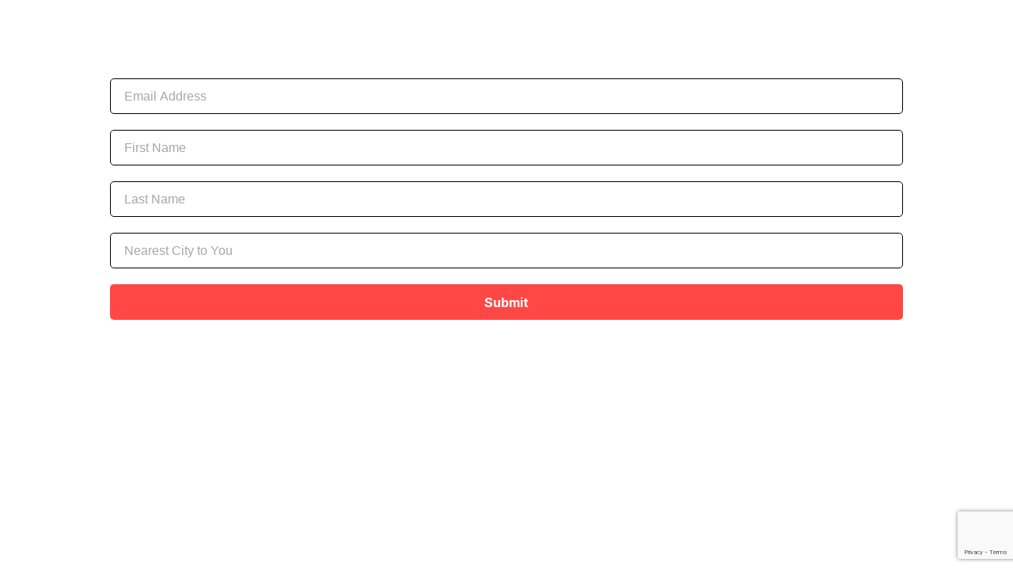

--- FILE ---
content_type: text/html
request_url: https://tomstanniland.com/
body_size: 5490
content:
<!DOCTYPE html>
<html><head><meta charset="UTF-8"><meta name="viewport" content="width=device-width, initial-scale=1.0"><meta name="robots" content="index, follow"><meta property="og:description" content="Want to know when Tom is performing near you? Just enter your details below for free notifications, so you can catch him live at his upcoming shows!"><meta property="og:title" content="Tom Stanniland"><meta name="keywords" content="comedian, comedy, stand-up, stand-up comedian, stand-up comedy, tom stanniland, tom staniland"><meta name="description" content="Want to know when Tom is performing near you? Just enter your details below for free notifications, so you can catch him live at his upcoming shows!"><meta name="title" content="Tom Stanniland"><meta property="og:url" content="https://tomstanniland.com"><meta property="og:type" content="website"><meta property="twitter:card" content="summary_large_image"><link id="font1" rel="preconnect" href="https://fonts.googleapis.com"><link id="font2" rel="preconnect" href="https://fonts.gstatic.com"><link id="font3" rel="stylesheet" href="https://fonts.googleapis.com/css2?family=Inter:wght@300;400;700;800&amp;display=swap"><style id="general">.block-6ODnUMwh > div > .content-container:first-of-type {padding-top: 99px;padding-left: 99px;padding-right: 99px;padding-bottom: 99px;}.block-6ODnUMwh > .content-container:first-of-type {padding-top: 99px;padding-left: 99px;padding-right: 99px;padding-bottom: 99px;}:root {--sender-current: default-theme;--sender-last_inserted_index: 0;--sender-colors-primary: #000000;--sender-colors-secondary: #ff4845;--sender-colors-heading: #000000;--sender-colors-text: #4F4F4F;--sender-h1-font_family: Inter;--sender-h1-font_weight: 800;--sender-h1-font_style: normal;--sender-h1-color: #000000;--sender-h1-preset: heading;--sender-h1-font_size: 65px;--sender-h1-line_height: 125%;--sender-h1-font_size_tablet: 45px;--sender-h1-line_height_tablet: 125%;--sender-h1-letter_spacing_tablet: 0px;--sender-h1-font_size_mobile: 45px;--sender-h1-line_height_mobile: 125%;--sender-h1-letter_spacing_mobile: 0px;--sender-h2-font_family: Inter;--sender-h2-font_weight: 800;--sender-h2-font_style: normal;--sender-h2-color: #000000;--sender-h2-preset: heading;--sender-h2-font_size: 50px;--sender-h2-line_height: 125%;--sender-h2-letter_spacing: 0px;--sender-h2-font_size_tablet: 35px;--sender-h2-line_height_tablet: 125%;--sender-h2-letter_spacing_tablet: 0px;--sender-h2-font_size_mobile: 35px;--sender-h2-line_height_mobile: 125%;--sender-h2-letter_spacing_mobile: 0px;--sender-h3-font_family: Inter;--sender-h3-font_weight: 800;--sender-h3-font_style: normal;--sender-h3-color: #000000;--sender-h3-preset: heading;--sender-h3-font_size: 35px;--sender-h3-line_height: 125%;--sender-h3-letter_spacing: 0px;--sender-h3-font_size_tablet: 25px;--sender-h3-line_height_tablet: 125%;--sender-h3-letter_spacing_tablet: 0px;--sender-h3-font_size_mobile: 25px;--sender-h3-line_height_mobile: 125%;--sender-h3-letter_spacing_mobile: 0px;--sender-h4-font_family: Inter;--sender-h4-font_weight: 700;--sender-h4-font_style: normal;--sender-h4-color: #000000;--sender-h4-preset: heading;--sender-h4-font_size: 20px;--sender-h4-line_height: 150%;--sender-h4-letter_spacing: 0px;--sender-h4-font_size_tablet: 20px;--sender-h4-line_height_tablet: 150%;--sender-h4-letter_spacing_tablet: 0px;--sender-h4-font_size_mobile: 20px;--sender-h4-line_height_mobile: 150%;--sender-h4-letter_spacing_mobile: 0px;--sender-title_white1-font_family: Inter;--sender-title_white1-font_weight: 800;--sender-title_white1-font_style: normal;--sender-title_white1-color: #FFFFFF;--sender-title_white1-preset: primary;--sender-title_white1-font_size: 65px;--sender-title_white1-line_height: 126.15%;--sender-title_white1-font_size_tablet: 45px;--sender-title_white1-line_height_tablet: 124.44%;--sender-title_white1-letter_spacing_tablet: 0px;--sender-title_white1-font_size_mobile: 45px;--sender-title_white1-line_height_mobile: 124.44%;--sender-title_white1-letter_spacing_mobile: 0px;--sender-title_white2-font_family: Inter;--sender-title_white2-font_weight: 800;--sender-title_white2-font_style: normal;--sender-title_white2-color: #FFFFFF;--sender-title_white2-preset: primary;--sender-title_white2-font_size: 50px;--sender-title_white2-line_height: 124%;--sender-title_white2-letter_spacing: 0px;--sender-title_white2-font_size_tablet: 35px;--sender-title_white2-line_height_tablet: 125.71%;--sender-title_white2-letter_spacing_tablet: 0px;--sender-title_white2-font_size_mobile: 35px;--sender-title_white2-line_height_mobile: 125.71%;--sender-title_white2-letter_spacing_mobile: 0px;--sender-body_text-font_family: Arial;--sender-body_text-font_weight: 400;--sender-body_text-font_style: normal;--sender-body_text-color: #4F4F4F;--sender-body_text-preset: text;--sender-body_text-font_size: 16px;--sender-body_text-line_height: 150%;--sender-body_text-letter_spacing: 0px;--sender-body_text-font_size_tablet: 16px;--sender-body_text-line_height_tablet: 150%;--sender-body_text-letter_spacing_tablet: 0px;--sender-body_text-font_size_mobile: 16px;--sender-body_text-line_height_mobile: 150%;--sender-body_text-letter_spacing_mobile: 0px;--sender-body_text_2-font_family: Inter;--sender-body_text_2-font_weight: 400;--sender-body_text_2-font_style: normal;--sender-body_text_2-color: #4F4F4F;--sender-body_text_2-preset: text;--sender-body_text_2-font_size: 20px;--sender-body_text_2-line_height: 150%;--sender-body_text_2-letter_spacing: 0px;--sender-body_text_2-font_size_tablet: 18px;--sender-body_text_2-line_height_tablet: 115%;--sender-body_text_2-letter_spacing_tablet: 0px;--sender-body_text_2-font_size_mobile: 16px;--sender-body_text_2-line_height_mobile: 115%;--sender-body_text_2-letter_spacing_mobile: 0px;--sender-button_text-font_family: Inter;--sender-button_text-font_weight: 700;--sender-button_text-font_style: normal;--sender-button_text-preset: text;--sender-button_text-font_size: 16px;--sender-button_text-line_height: 150%;--sender-button_text-letter_spacing: 0px;--sender-button_text-font_size_tablet: 18px;--sender-button_text-line_height_tablet: 115%;--sender-button_text-letter_spacing_tablet: 0px;--sender-button_text-font_size_mobile: 16px;--sender-button_text-line_height_mobile: 115%;--sender-button_text-letter_spacing_mobile: 0px;--sender-link-preset: secondary;--sender-link-preset_typography: custom;--sender-link-color: #FF8246;--sender-link-color_hover: #000000;--sender-link-preset_hover: primary;--sender-link-font_weight: inherit;--sender-link-font_style: inherit;--sender-link-text_decoration: none;--sender-page-width: 1400;--sender-page-block-spacing_mobile: 10px;--sender-page-block-spacing_tablet: 15px;--sender-page-block-spacing_desktop: 20px;--sender-page-background_color: #FFFFFF}:root{--sender-spacer: 15px;--sender-spacer-none: 0px;--sender-spacer-sm: 5px;--sender-spacer-md: 10px;--sender-spacer-lg: 20px;--sender-spacer-xl: 30px;--sender-system-font: -apple-system, BlinkMacSystemFont, Segoe UI, Roboto, Oxygen-Sans, Ubuntu, Cantarell, Helvetica Neue, sans-serif;--sender-base-font: Roboto, sans-serif;--sender-base-font-size: 16px;--sender-base-line-height: 1;--sender-color-grayscale-1: #333333;--sender-color-grayscale-2: #555555;--sender-color-grayscale-3: #aaaaaa;--sender-color-grayscale-4: #bbbbbb;--sender-color-grayscale-5: #cccccc;--sender-color-grayscale-6: #dddddd;--sender-color-grayscale-7: #eeeeee;--sender-color-grayscale-8: #f5f5f5;--sender-color-grayscale-9: #999999;--sender-color-grayscale-10: #7a7a7a;--sender-color-grayscale-11: #777777;--sender-color-grayscale-12: #fcfcfc;--sender-color-grayscale-13: #f7f7f7;--sender-color-grayscale-14: #d4d4d4;--sender-color-grayscale-15: #3b3b3b;--sender-color-primary: #F57538;--sender-color-primary-light: #F575381A;--sender-color-primary-scale: #ff7937;--sender-color-primary-dark: #ce4b0c;--sender-color-info: #1D9DB4;--sender-color-secondary: #0A083B;--sender-color-secondary-light: #0A083B1A;--sender-color-success: #00A95A;--sender-color-success-light: #00A95A1A;--sender-color-light: #dfffea;--sender-color-danger-light: #B41D1D1A;--sender-color-danger: #b41d1d;--sender-color-danger-scale: #db2323;--sender-color-dark: #9c1919;--sender-color-canvas: #282c35;--sender-color-black: #000000;--sender-color-white: #ffffff;--sender-color-warning-light: #fdf1e4;--sender-color-warning: #f6993f;--sender-color-accent: #0A083B;--sender-color-accent-85: #2F2D58;--sender-color-accent-75: #47466C;--sender-color-accent-55: #787793;--sender-color-accent-25: #C2C1CE;--sender-box-shadow: 0 0 4px 0 rgba(0, 0, 0, .1);--sender-zindex-tooltip: 100;--sender-zindex-modal: 1051;--sender-zindex-notification: 1600;--sender-color-menu-hover: #F5F5F5;--sender-color-menu-active: #FEF1EB}.spacing-resizer{position:fixed;z-index:8;box-sizing:border-box;top:var(--srh-top, 0px);left:var(--srh-left, 0px);width:var(--srh-width);height:var(--srh-height);pointer-events:none;container:spacing-handler/size}.spacing-resizer .spacing-resize-handler{min-height:2px;min-width:2px}.spacing-resizer .spacing-resize-handler:before{content:"";display:block;position:absolute;background-color:transparent;min-height:2px;min-width:2px;z-index:-1}.spacing-resizer .spacing-resize-handler:hover:before{background-color:var(--spacing-border-color);min-height:4px;min-width:4px}.spacing-resizer .spacing-resize-handler:hover{min-height:4px;min-width:4px}.spacing-resizer .spacing-resize-handler.is-resizing>.spacing-resizer-pointer:after{content:"";position:fixed;width:100dvw;height:100dvh;background-color:transparent;top:0;left:0}.spacing-resizer.padding-resizer{--spacing-bg: rgba(196, 223, 184, .7);--spacing-color: rgba(0, 169, 90, 1)}.spacing-resizer.padding-resizer .spacing-resize-handler.is-resizing,.spacing-resizer.padding-resizer .spacing-resize-handler:hover{background:#c4dfb8b3;z-index:2;background-clip:content-box}.spacing-resizer.padding-resizer .spacing-resize-handler.is-resizing .spacing-resizer-value,.spacing-resizer.padding-resizer .spacing-resize-handler:hover .spacing-resizer-value{opacity:1}.spacing-resizer.padding-resizer .spacing-resize-handler.srh-t{top:0;left:0;width:var(--srh-width);height:var(--srs-top)}.spacing-resizer.padding-resizer .spacing-resize-handler.srh-t:before{top:0;width:100%;height:2px}.spacing-resizer.padding-resizer .spacing-resize-handler.srh-t:hover:before{height:4px;background-color:var(--spacing-border-color)}.spacing-resizer.padding-resizer .spacing-resize-handler.srh-b{bottom:0;left:0;width:var(--srh-width);height:var(--srs-bottom, 0px)}.spacing-resizer.padding-resizer .spacing-resize-handler.srh-b:before{bottom:0;width:100%;height:2px}.spacing-resizer.padding-resizer .spacing-resize-handler.srh-b:hover:before{height:4px;background-color:var(--spacing-border-color)}.spacing-resizer.padding-resizer .spacing-resize-handler.srh-l{top:0;left:0;width:var(--srs-left, 0px);height:var(--srh-height)}.spacing-resizer.padding-resizer .spacing-resize-handler.srh-l:before{top:0;left:0;width:2px;height:100%}.spacing-resizer.padding-resizer .spacing-resize-handler.srh-l:hover:before{width:4px;background-color:var(--spacing-border-color)}.spacing-resizer.padding-resizer .spacing-resize-handler.srh-r{top:0;right:0;width:var(--srs-right, 0px);height:var(--srh-height)}.spacing-resizer.padding-resizer .spacing-resize-handler.srh-r:before{top:0;right:0;width:2px;height:100%}.spacing-resizer.padding-resizer .spacing-resize-handler.srh-r:hover:before{width:4px;background-color:var(--spacing-border-color)}.spacing-resizer.margin-resizer{--spacing-bg: rgba(249, 204, 157, .6);--spacing-color: rgba(245, 117, 56, 1)}.spacing-resizer.margin-resizer .spacing-resize-handler.is-resizing,.spacing-resizer.margin-resizer .spacing-resize-handler:hover{background:#f9cc9d99;z-index:2;background-clip:content-box}.spacing-resizer.margin-resizer .spacing-resize-handler.is-resizing .spacing-resizer-value,.spacing-resizer.margin-resizer .spacing-resize-handler:hover .spacing-resizer-value{opacity:1;color:#f57538}.spacing-resizer.margin-resizer .spacing-resize-handler.srh-t{bottom:calc(100% - 2px);left:0;width:var(--srh-width);height:calc(var(--srs-top) + 2px)}.spacing-resizer.margin-resizer .spacing-resize-handler.srh-t:before{bottom:0;width:100%;height:2px}.spacing-resizer.margin-resizer .spacing-resize-handler.srh-t:hover:before{height:4px;background-color:var(--spacing-border-color)}.spacing-resizer.margin-resizer .spacing-resize-handler.srh-b{top:calc(100% - 2px);left:0;width:var(--srh-width);height:var(--srs-bottom, 0px)}.spacing-resizer.margin-resizer .spacing-resize-handler.srh-b:before{top:0;width:100%;height:2px}.spacing-resizer.margin-resizer .spacing-resize-handler.srh-b:hover:before{height:4px;background-color:var(--spacing-border-color)}.spacing-resizer.margin-resizer .spacing-resize-handler.srh-l{top:0;right:calc(100% - 2px);width:var(--srs-left, 0px);height:var(--srh-height)}.spacing-resizer.margin-resizer .spacing-resize-handler.srh-l:before{top:0;right:0;width:2px;height:100%}.spacing-resizer.margin-resizer .spacing-resize-handler.srh-l:hover:before{width:4px;background-color:var(--spacing-border-color)}.spacing-resizer.margin-resizer .spacing-resize-handler.srh-r{top:0;left:calc(100% - 2px);width:var(--srs-right, 0px);height:var(--srh-height)}.spacing-resizer.margin-resizer .spacing-resize-handler.srh-r:before{top:0;left:0;width:2px;height:100%}.spacing-resizer.margin-resizer .spacing-resize-handler.srh-r:hover:before{width:4px;background-color:var(--spacing-border-color)}.spacing-resize-handler{position:absolute;container-type:size;background:transparent;border:none;display:flex;justify-content:center;align-items:center;box-sizing:border-box;pointer-events:all;background-clip:content-box}.spacing-resize-handler[data-value]:hover:after{content:attr(data-value) "px";position:absolute;top:calc(var(--pointer-top) - 11px);left:calc(var(--pointer-left) + 10px);display:block;padding:6px 10px;background-color:var(--spacing-color);border-radius:5px;font-size:12px;line-height:100%;color:#fff;z-index:45988675768}.spacing-resize-handler .spacing-resizer-pointer{border:2px solid var(--spacing-color);min-width:2px;min-height:2px;background:#fff;border-radius:6px;font-size:0}.spacing-resize-handler .spacing-resizer-pointer:before{content:"";z-index:-1;display:block;margin-left:-4px;margin-top:-4px;width:calc(100% + 4px);height:calc(100% + 4px);border:2px solid transparent;pointer-events:none;border-radius:10px}.spacing-resize-handler .spacing-resizer-pointer:hover:before{pointer-events:all}.spacing-resize-handler:hover .spacing-resizer-pointer{display:block}.spacing-resize-handler.srh-t .spacing-resizer-pointer,.spacing-resize-handler.srh-b .spacing-resizer-pointer{width:20px}@container spacing-handler (width < 30px){.spacing-resize-handler.srh-t .spacing-resizer-pointer,.spacing-resize-handler.srh-b .spacing-resizer-pointer{width:2px}}.spacing-resize-handler.srh-l .spacing-resizer-pointer,.spacing-resize-handler.srh-r .spacing-resizer-pointer{height:20px}@container spacing-handler (height < 30px){.spacing-resize-handler.srh-l .spacing-resizer-pointer,.spacing-resize-handler.srh-r .spacing-resizer-pointer{height:2px}}.spacing-resize-handler[data-edge=bottom],.spacing-resize-handler[data-edge=top]{cursor:ns-resize}.spacing-resize-handler[data-edge=bottom][data-value="0"],.spacing-resize-handler[data-edge=top][data-value="0"]{cursor:s-resize}.spacing-resize-handler[data-edge=left],.spacing-resize-handler[data-edge=right]{cursor:ew-resize;height:16px}.spacing-resize-handler[data-edge=left][data-value="0"]{cursor:e-resize!important}.spacing-resize-handler[data-edge=right][data-value="0"]{cursor:w-resize!important}body{font-family:var(--sender-body_text-font_family, var(--sender-system-font)),serif;box-sizing:border-box;width:100%;height:100%;min-height:100vh;overflow-x:hidden;margin:0;-webkit-font-smoothing:antialiased;-moz-osx-font-smoothing:grayscale}main.sender-main{background-color:var(--sender-page-background_color, none);background-image:var(--sender-page-background_image, none);background-size:var(--sender-page-background_size, auto);background-position:var(--sender-page-background_position, center);background-repeat:var(--sender-page-background_repeat, no-repeat);padding:calc(var(--sender-page-padding-top, 0) * 1px) calc(var(--sender-page-padding-right, 0) * 1px) calc(var(--sender-page-padding-bottom, 0) * 1px) calc(var(--sender-page-padding-left, 0) * 1px);width:100%;height:100%;box-sizing:border-box;overflow-x:hidden}@media (max-width: 991.98px){main.sender-main{padding:calc(var(--sender-page-padding_tablet-top, 0) * 1px) calc(var(--sender-page-padding_tablet-right, 0) * 1px) calc(var(--sender-page-padding_tablet-bottom, 0) * 1px) calc(var(--sender-page-padding_tablet-left, 0) * 1px)}}@media (max-width: 767.98px){main.sender-main{padding:calc(var(--sender-page-padding_mobile-top, 0) * 1px) calc(var(--sender-page-padding_mobile-right, 0) * 1px) calc(var(--sender-page-padding_mobile-bottom, 0) * 1px) calc(var(--sender-page-padding_mobile-left, 0) * 1px)}}p,figure{margin:0}.sender-main.is-custom-width{max-width:calc(var(--sender-page-width, 1400) * 1px);margin:0 auto}a{color:var(--sender-link-color);font-weight:var(--sender-link-font_weight);font-style:var(--sender-link-font_style);text-decoration:var(--sender-link-text_decoration)}.hide-on-desktop{display:none!important}@media (max-width: 991.98px){.hide-on-desktop{display:revert!important}.hide-on-tablet{display:none!important}}@media (max-width: 767.98px){.hide-on-desktop,.hide-on-tablet{display:revert!important}.hide-on-mobile{display:none!important}}.theme-default,.theme-custom{font-family:var(--sender-block-font_family),serif;font-size:var(--sender-block-font_size);font-style:var(--sender-block-font_style);font-weight:var(--sender-block-font_weight);line-height:var(--sender-block-line_height);color:var(--sender-block-color);text-decoration:var(--sender-block-text_decoration);letter-spacing:var(--sender-block-letter_spacing)}@media (max-width: 991.98px){.theme-default,.theme-custom{font-size:var(--sender-block-font_size_tablet);line-height:var(--sender-block-line_height_tablet);letter-spacing:var(--sender-block-letter_spacing_tablet)}}@media (max-width: 767.98px){.theme-default,.theme-custom{font-size:var(--sender-block-font_size_mobile, var(--sender-block-font_size_tablet));line-height:var(--sender-block-line_height_mobile, var(--sender-block-line_height_tablet));letter-spacing:var(--sender-block-letter_spacing_mobile, var(--sender-block-letter_spacing_tablet))}}.block-6ODnUMwh > div > .content-container:first-of-type {padding-top: 99px;padding-left: 99px;padding-right: 99px;padding-bottom: 99px;}.block-6ODnUMwh > .content-container:first-of-type {padding-top: 99px;padding-left: 99px;padding-right: 99px;padding-bottom: 99px;}.theme-body_text {
      font-family: var(--sender-block-font_family, var(--sender-body_text-font_family));
      color: var(--sender-block-color, var(--sender-body_text-color));
      font-style: var(--sender-block-font_style, var(--sender-body_text-font_style));
      text-decoration: var(--sender-block-text_decoration, var(--sender-body_text-text_decoration));
      font-size: var(--sender-block-font_size, var(--sender-body_text-font_size));
      font-weight: var(--sender-block-font_weight, var(--sender-body_text-font_weight));
      line-height: var(--sender-block-line_height, var(--sender-body_text-line_height));
      letter-spacing: var(--sender-block-letter_spacing, var(--sender-body_text-letter_spacing));
    }
    @media (max-width: 991px) {
      .theme-body_text {
        font-size: var(--sender-block-font_size_tablet, var(--sender-body_text-font_size_tablet, var(--sender-block-font_size, var(--sender-body_text-font_size))));
        font-weight: var(--sender-block-font_weight_tablet, var(--sender-body_text-font_weight_tablet, var(--sender-block-font_weight, var(--sender-body_text-font_weight))));
        line-height: var(--sender-block-line_height_tablet, var(--sender-body_text-line_height_tablet, var(--sender-block-line_height, var(--sender-body_text-line_height))));
        letter-spacing: var(--sender-block-letter_spacing_tablet, var(--sender-body_text-letter_spacing_tablet, var(--sender-block-letter_spacing, var(--sender-body_text-letter_spacing))));
      }
    }
    @media (max-width: 767px) {
      .theme-body_text {
        font-size: var(--sender-block-font_size_mobile, var(--sender-body_text-font_size_mobile, var(--sender-block-font_size_tablet, var(--sender-body_text-font_size_tablet))));
        font-weight: var(--sender-block-font_weight_mobile, var(--sender-body_text-font_weight_mobile, var(--sender-block-font_weight, var(--sender-body_text-font_weight))));
        line-height: var(--sender-block-line_height_mobile, var(--sender-body_text-line_height_mobile, var(--sender-block-line_height_tablet, var(--sender-body_text-line_height_tablet))));
        letter-spacing: var(--sender-block-letter_spacing_mobile, var(--sender-body_text-letter_spacing_mobile, var(--sender-block-letter_spacing_tablet, var(--sender-body_text-letter_spacing_tablet))));
      }
    }
.theme-button_text {
      font-family: var(--sender-block-font_family, var(--sender-button_text-font_family));
      color: var(--sender-block-color, var(--sender-button_text-color));
      font-style: var(--sender-block-font_style, var(--sender-button_text-font_style));
      text-decoration: var(--sender-block-text_decoration, var(--sender-button_text-text_decoration));
      font-size: var(--sender-block-font_size, var(--sender-button_text-font_size));
      font-weight: var(--sender-block-font_weight, var(--sender-button_text-font_weight));
      line-height: var(--sender-block-line_height, var(--sender-button_text-line_height));
      letter-spacing: var(--sender-block-letter_spacing, var(--sender-button_text-letter_spacing));
    }
    @media (max-width: 991px) {
      .theme-button_text {
        font-size: var(--sender-block-font_size_tablet, var(--sender-button_text-font_size_tablet, var(--sender-block-font_size, var(--sender-button_text-font_size))));
        font-weight: var(--sender-block-font_weight_tablet, var(--sender-button_text-font_weight_tablet, var(--sender-block-font_weight, var(--sender-button_text-font_weight))));
        line-height: var(--sender-block-line_height_tablet, var(--sender-button_text-line_height_tablet, var(--sender-block-line_height, var(--sender-button_text-line_height))));
        letter-spacing: var(--sender-block-letter_spacing_tablet, var(--sender-button_text-letter_spacing_tablet, var(--sender-block-letter_spacing, var(--sender-button_text-letter_spacing))));
      }
    }
    @media (max-width: 767px) {
      .theme-button_text {
        font-size: var(--sender-block-font_size_mobile, var(--sender-button_text-font_size_mobile, var(--sender-block-font_size_tablet, var(--sender-button_text-font_size_tablet))));
        font-weight: var(--sender-block-font_weight_mobile, var(--sender-button_text-font_weight_mobile, var(--sender-block-font_weight, var(--sender-button_text-font_weight))));
        line-height: var(--sender-block-line_height_mobile, var(--sender-button_text-line_height_mobile, var(--sender-block-line_height_tablet, var(--sender-button_text-line_height_tablet))));
        letter-spacing: var(--sender-block-letter_spacing_mobile, var(--sender-button_text-letter_spacing_mobile, var(--sender-block-letter_spacing_tablet, var(--sender-button_text-letter_spacing_tablet))));
      }
    }</style><link rel="stylesheet" href="/assets/vendor-693aa83201a08-c787fc2888f69e5ffb2367254790bd1a.css"><meta content="website" property="og:type"><meta content="tomstanniland.com" property="og:url"><meta property="og:title"><meta property="og:description"><meta property="og:image"><meta name="twitter:card" content="summary_large_image"><meta name="twitter:title"><meta name="twitter:description"><meta name="twitter:image"><title>Tom Stanniland</title><script>(function(s,e,n,d,er){s['Sender']=er;s[er]=s[er]||function(){(s[er].q=s[er].q||[]).push(arguments)},s[er].l=1*new Date();var a=e.createElement(n),m=e.getElementsByTagName(n)[0];a.async=1;a.src=d;m.parentNode.insertBefore(a,m)})(window,document,'script','https://cdn.sender.net/accounts_resources/universal.js','sender');sender('133ba25eda4549');sender('trackVisitors',{site_id:`dJPDoa`})</script></head><body><main class="sender-main"><div class="sender-block-section sender-block__core_section" style="--sender-section-custom_width: 1200px; --sender-section-custom_width_tablet: 1200px; --sender-section-custom_width_mobile: 1200px; --sender-section-column_count: 1; --sender-section-min_height_desktop: auto; --sender-section-valign_desktop: center; --sender-section-valign_tablet: center; --sender-section-valign_mobile: center;"><div class="sender-section-container"><!----><div data-column-count="1" class="sender-block__inner-blocks sender-section-container-inner sender-section-container-inner"><div class="sender-block-column sender-block__core_column block-6ODnUMwh"><div class="sender-block__inner-blocks content-container content-container"><form data-required-error-text="Please fill required field" data-form='{"site_id":"dJPDoa","redirect_url":null,"captcha":"RSkIOy83ShIoNSQyJCE7Bx58GzYQCko2ATcRQF4KLDUXJl0WI1M3Ww=="}' class="sender-leads-form is_align-desktop-left is_align-desktop-button-center sender-block__core_leads-form"><div class="sender-block__inner-blocks sender-leads-form-inner"><div class="leads-form-input sender-block__core_leads-form-input"><label class="leads-form-input--group leads-form-input-type-fields"><!----><!----><input class="theme-body_text" required="" placeholder="Email Address" name="{$email}" type="email" style="--sender-block-font_style: normal;"></label></div><div class="leads-form-input sender-block__core_leads-form-input"><label class="leads-form-input--group leads-form-input-type-fields"><!----><!----><input class="theme-body_text" required="" placeholder="First Name" name="{$firstname}" type="text" style="--sender-block-font_style: normal;"></label></div><div class="leads-form-input sender-block__core_leads-form-input"><label class="leads-form-input--group leads-form-input-type-fields"><!----><!----><input class="theme-body_text" required="" placeholder="Last Name" name="{$lastname}" type="text" style="--sender-block-font_style: normal;"></label></div><div class="leads-form-input sender-block__core_leads-form-input"><label class="leads-form-input--group leads-form-input-type-fields"><!----><!----><input class="theme-body_text" required="" placeholder="Nearest City to You" name="{{city}}" type="dropdown" style="--sender-block-font_style: normal;"></label></div><div class="theme-button_text sender-block__core_button" style="--sender-block-font_style: normal; --sender-button-min_width: 100%; --sender-button-block-gap: 8;"><a class="sender-block-button" rel=""><span>Submit</span></a></div></div><input name="tag-bDEyQq" type="hidden" value="bDEyQq"><div class="leads-form-feedback feedback-success"><span class="icon"><svg width="20" height="20" viewbox="0 0 20 20" fill="none" xmlns="http://www.w3.org/2000/svg" style="display: block;"><path d="M15 15L5 5" stroke="currentColor" stroke-width="2" stroke-linecap="round" stroke-linejoin="round"></path><path d="M15 5L5 15" stroke="currentColor" stroke-width="2" stroke-linecap="round" stroke-linejoin="round"></path></svg></span><p class="theme-body_text" style="--sender-block-font_style: normal;">Thank you for subscribing</p><svg width="20" height="20" viewbox="0 0 20 20" fill="none" xmlns="http://www.w3.org/2000/svg" class="close-icon" style="display: block;"><path d="M15 15L5 5" stroke="currentColor" stroke-width="2" stroke-linecap="round" stroke-linejoin="round"></path><path d="M15 5L5 15" stroke="currentColor" stroke-width="2" stroke-linecap="round" stroke-linejoin="round"></path></svg></div><div class="leads-form-feedback feedback-error"><span class="icon"><svg width="20" height="20" viewbox="0 0 20 20" fill="none" xmlns="http://www.w3.org/2000/svg" style="display: block;"><path d="M15 15L5 5" stroke="currentColor" stroke-width="2" stroke-linecap="round" stroke-linejoin="round"></path><path d="M15 5L5 15" stroke="currentColor" stroke-width="2" stroke-linecap="round" stroke-linejoin="round"></path></svg></span><p class="theme-body_text" style="--sender-block-font_style: normal;">Could not subscribe, please try again later</p><svg width="20" height="20" viewbox="0 0 20 20" fill="none" xmlns="http://www.w3.org/2000/svg" class="close-icon" style="display: block;"><path d="M15 15L5 5" stroke="currentColor" stroke-width="2" stroke-linecap="round" stroke-linejoin="round"></path><path d="M15 5L5 15" stroke="currentColor" stroke-width="2" stroke-linecap="round" stroke-linejoin="round"></path></svg></div></form></div></div></div><!----></div></div></main><script id="core_section_0-js" type="module" defer src="/assets/vendor-693aa83201a0e-c787fc2888f69e5ffb2367254790bd1a.js"></script><script id="core_leads-form_0-js" type="module" defer src="/assets/vendor-693aa83201a14-c787fc2888f69e5ffb2367254790bd1a.js"></script><script></script><script defer src="https://static.cloudflareinsights.com/beacon.min.js/vcd15cbe7772f49c399c6a5babf22c1241717689176015" integrity="sha512-ZpsOmlRQV6y907TI0dKBHq9Md29nnaEIPlkf84rnaERnq6zvWvPUqr2ft8M1aS28oN72PdrCzSjY4U6VaAw1EQ==" data-cf-beacon='{"version":"2024.11.0","token":"a35438850ac24d7f870914e021355c0f","r":1,"server_timing":{"name":{"cfCacheStatus":true,"cfEdge":true,"cfExtPri":true,"cfL4":true,"cfOrigin":true,"cfSpeedBrain":true},"location_startswith":null}}' crossorigin="anonymous"></script>
</body></html>

--- FILE ---
content_type: text/html; charset=utf-8
request_url: https://www.google.com/recaptcha/api2/anchor?ar=1&k=6Lf_JEgaAAAAAO_blQh_do9SoSt2syEArU8xG6Ev&co=aHR0cHM6Ly90b21zdGFubmlsYW5kLmNvbTo0NDM.&hl=en&v=PoyoqOPhxBO7pBk68S4YbpHZ&size=invisible&anchor-ms=20000&execute-ms=30000&cb=wee62nkfajh6
body_size: 49870
content:
<!DOCTYPE HTML><html dir="ltr" lang="en"><head><meta http-equiv="Content-Type" content="text/html; charset=UTF-8">
<meta http-equiv="X-UA-Compatible" content="IE=edge">
<title>reCAPTCHA</title>
<style type="text/css">
/* cyrillic-ext */
@font-face {
  font-family: 'Roboto';
  font-style: normal;
  font-weight: 400;
  font-stretch: 100%;
  src: url(//fonts.gstatic.com/s/roboto/v48/KFO7CnqEu92Fr1ME7kSn66aGLdTylUAMa3GUBHMdazTgWw.woff2) format('woff2');
  unicode-range: U+0460-052F, U+1C80-1C8A, U+20B4, U+2DE0-2DFF, U+A640-A69F, U+FE2E-FE2F;
}
/* cyrillic */
@font-face {
  font-family: 'Roboto';
  font-style: normal;
  font-weight: 400;
  font-stretch: 100%;
  src: url(//fonts.gstatic.com/s/roboto/v48/KFO7CnqEu92Fr1ME7kSn66aGLdTylUAMa3iUBHMdazTgWw.woff2) format('woff2');
  unicode-range: U+0301, U+0400-045F, U+0490-0491, U+04B0-04B1, U+2116;
}
/* greek-ext */
@font-face {
  font-family: 'Roboto';
  font-style: normal;
  font-weight: 400;
  font-stretch: 100%;
  src: url(//fonts.gstatic.com/s/roboto/v48/KFO7CnqEu92Fr1ME7kSn66aGLdTylUAMa3CUBHMdazTgWw.woff2) format('woff2');
  unicode-range: U+1F00-1FFF;
}
/* greek */
@font-face {
  font-family: 'Roboto';
  font-style: normal;
  font-weight: 400;
  font-stretch: 100%;
  src: url(//fonts.gstatic.com/s/roboto/v48/KFO7CnqEu92Fr1ME7kSn66aGLdTylUAMa3-UBHMdazTgWw.woff2) format('woff2');
  unicode-range: U+0370-0377, U+037A-037F, U+0384-038A, U+038C, U+038E-03A1, U+03A3-03FF;
}
/* math */
@font-face {
  font-family: 'Roboto';
  font-style: normal;
  font-weight: 400;
  font-stretch: 100%;
  src: url(//fonts.gstatic.com/s/roboto/v48/KFO7CnqEu92Fr1ME7kSn66aGLdTylUAMawCUBHMdazTgWw.woff2) format('woff2');
  unicode-range: U+0302-0303, U+0305, U+0307-0308, U+0310, U+0312, U+0315, U+031A, U+0326-0327, U+032C, U+032F-0330, U+0332-0333, U+0338, U+033A, U+0346, U+034D, U+0391-03A1, U+03A3-03A9, U+03B1-03C9, U+03D1, U+03D5-03D6, U+03F0-03F1, U+03F4-03F5, U+2016-2017, U+2034-2038, U+203C, U+2040, U+2043, U+2047, U+2050, U+2057, U+205F, U+2070-2071, U+2074-208E, U+2090-209C, U+20D0-20DC, U+20E1, U+20E5-20EF, U+2100-2112, U+2114-2115, U+2117-2121, U+2123-214F, U+2190, U+2192, U+2194-21AE, U+21B0-21E5, U+21F1-21F2, U+21F4-2211, U+2213-2214, U+2216-22FF, U+2308-230B, U+2310, U+2319, U+231C-2321, U+2336-237A, U+237C, U+2395, U+239B-23B7, U+23D0, U+23DC-23E1, U+2474-2475, U+25AF, U+25B3, U+25B7, U+25BD, U+25C1, U+25CA, U+25CC, U+25FB, U+266D-266F, U+27C0-27FF, U+2900-2AFF, U+2B0E-2B11, U+2B30-2B4C, U+2BFE, U+3030, U+FF5B, U+FF5D, U+1D400-1D7FF, U+1EE00-1EEFF;
}
/* symbols */
@font-face {
  font-family: 'Roboto';
  font-style: normal;
  font-weight: 400;
  font-stretch: 100%;
  src: url(//fonts.gstatic.com/s/roboto/v48/KFO7CnqEu92Fr1ME7kSn66aGLdTylUAMaxKUBHMdazTgWw.woff2) format('woff2');
  unicode-range: U+0001-000C, U+000E-001F, U+007F-009F, U+20DD-20E0, U+20E2-20E4, U+2150-218F, U+2190, U+2192, U+2194-2199, U+21AF, U+21E6-21F0, U+21F3, U+2218-2219, U+2299, U+22C4-22C6, U+2300-243F, U+2440-244A, U+2460-24FF, U+25A0-27BF, U+2800-28FF, U+2921-2922, U+2981, U+29BF, U+29EB, U+2B00-2BFF, U+4DC0-4DFF, U+FFF9-FFFB, U+10140-1018E, U+10190-1019C, U+101A0, U+101D0-101FD, U+102E0-102FB, U+10E60-10E7E, U+1D2C0-1D2D3, U+1D2E0-1D37F, U+1F000-1F0FF, U+1F100-1F1AD, U+1F1E6-1F1FF, U+1F30D-1F30F, U+1F315, U+1F31C, U+1F31E, U+1F320-1F32C, U+1F336, U+1F378, U+1F37D, U+1F382, U+1F393-1F39F, U+1F3A7-1F3A8, U+1F3AC-1F3AF, U+1F3C2, U+1F3C4-1F3C6, U+1F3CA-1F3CE, U+1F3D4-1F3E0, U+1F3ED, U+1F3F1-1F3F3, U+1F3F5-1F3F7, U+1F408, U+1F415, U+1F41F, U+1F426, U+1F43F, U+1F441-1F442, U+1F444, U+1F446-1F449, U+1F44C-1F44E, U+1F453, U+1F46A, U+1F47D, U+1F4A3, U+1F4B0, U+1F4B3, U+1F4B9, U+1F4BB, U+1F4BF, U+1F4C8-1F4CB, U+1F4D6, U+1F4DA, U+1F4DF, U+1F4E3-1F4E6, U+1F4EA-1F4ED, U+1F4F7, U+1F4F9-1F4FB, U+1F4FD-1F4FE, U+1F503, U+1F507-1F50B, U+1F50D, U+1F512-1F513, U+1F53E-1F54A, U+1F54F-1F5FA, U+1F610, U+1F650-1F67F, U+1F687, U+1F68D, U+1F691, U+1F694, U+1F698, U+1F6AD, U+1F6B2, U+1F6B9-1F6BA, U+1F6BC, U+1F6C6-1F6CF, U+1F6D3-1F6D7, U+1F6E0-1F6EA, U+1F6F0-1F6F3, U+1F6F7-1F6FC, U+1F700-1F7FF, U+1F800-1F80B, U+1F810-1F847, U+1F850-1F859, U+1F860-1F887, U+1F890-1F8AD, U+1F8B0-1F8BB, U+1F8C0-1F8C1, U+1F900-1F90B, U+1F93B, U+1F946, U+1F984, U+1F996, U+1F9E9, U+1FA00-1FA6F, U+1FA70-1FA7C, U+1FA80-1FA89, U+1FA8F-1FAC6, U+1FACE-1FADC, U+1FADF-1FAE9, U+1FAF0-1FAF8, U+1FB00-1FBFF;
}
/* vietnamese */
@font-face {
  font-family: 'Roboto';
  font-style: normal;
  font-weight: 400;
  font-stretch: 100%;
  src: url(//fonts.gstatic.com/s/roboto/v48/KFO7CnqEu92Fr1ME7kSn66aGLdTylUAMa3OUBHMdazTgWw.woff2) format('woff2');
  unicode-range: U+0102-0103, U+0110-0111, U+0128-0129, U+0168-0169, U+01A0-01A1, U+01AF-01B0, U+0300-0301, U+0303-0304, U+0308-0309, U+0323, U+0329, U+1EA0-1EF9, U+20AB;
}
/* latin-ext */
@font-face {
  font-family: 'Roboto';
  font-style: normal;
  font-weight: 400;
  font-stretch: 100%;
  src: url(//fonts.gstatic.com/s/roboto/v48/KFO7CnqEu92Fr1ME7kSn66aGLdTylUAMa3KUBHMdazTgWw.woff2) format('woff2');
  unicode-range: U+0100-02BA, U+02BD-02C5, U+02C7-02CC, U+02CE-02D7, U+02DD-02FF, U+0304, U+0308, U+0329, U+1D00-1DBF, U+1E00-1E9F, U+1EF2-1EFF, U+2020, U+20A0-20AB, U+20AD-20C0, U+2113, U+2C60-2C7F, U+A720-A7FF;
}
/* latin */
@font-face {
  font-family: 'Roboto';
  font-style: normal;
  font-weight: 400;
  font-stretch: 100%;
  src: url(//fonts.gstatic.com/s/roboto/v48/KFO7CnqEu92Fr1ME7kSn66aGLdTylUAMa3yUBHMdazQ.woff2) format('woff2');
  unicode-range: U+0000-00FF, U+0131, U+0152-0153, U+02BB-02BC, U+02C6, U+02DA, U+02DC, U+0304, U+0308, U+0329, U+2000-206F, U+20AC, U+2122, U+2191, U+2193, U+2212, U+2215, U+FEFF, U+FFFD;
}
/* cyrillic-ext */
@font-face {
  font-family: 'Roboto';
  font-style: normal;
  font-weight: 500;
  font-stretch: 100%;
  src: url(//fonts.gstatic.com/s/roboto/v48/KFO7CnqEu92Fr1ME7kSn66aGLdTylUAMa3GUBHMdazTgWw.woff2) format('woff2');
  unicode-range: U+0460-052F, U+1C80-1C8A, U+20B4, U+2DE0-2DFF, U+A640-A69F, U+FE2E-FE2F;
}
/* cyrillic */
@font-face {
  font-family: 'Roboto';
  font-style: normal;
  font-weight: 500;
  font-stretch: 100%;
  src: url(//fonts.gstatic.com/s/roboto/v48/KFO7CnqEu92Fr1ME7kSn66aGLdTylUAMa3iUBHMdazTgWw.woff2) format('woff2');
  unicode-range: U+0301, U+0400-045F, U+0490-0491, U+04B0-04B1, U+2116;
}
/* greek-ext */
@font-face {
  font-family: 'Roboto';
  font-style: normal;
  font-weight: 500;
  font-stretch: 100%;
  src: url(//fonts.gstatic.com/s/roboto/v48/KFO7CnqEu92Fr1ME7kSn66aGLdTylUAMa3CUBHMdazTgWw.woff2) format('woff2');
  unicode-range: U+1F00-1FFF;
}
/* greek */
@font-face {
  font-family: 'Roboto';
  font-style: normal;
  font-weight: 500;
  font-stretch: 100%;
  src: url(//fonts.gstatic.com/s/roboto/v48/KFO7CnqEu92Fr1ME7kSn66aGLdTylUAMa3-UBHMdazTgWw.woff2) format('woff2');
  unicode-range: U+0370-0377, U+037A-037F, U+0384-038A, U+038C, U+038E-03A1, U+03A3-03FF;
}
/* math */
@font-face {
  font-family: 'Roboto';
  font-style: normal;
  font-weight: 500;
  font-stretch: 100%;
  src: url(//fonts.gstatic.com/s/roboto/v48/KFO7CnqEu92Fr1ME7kSn66aGLdTylUAMawCUBHMdazTgWw.woff2) format('woff2');
  unicode-range: U+0302-0303, U+0305, U+0307-0308, U+0310, U+0312, U+0315, U+031A, U+0326-0327, U+032C, U+032F-0330, U+0332-0333, U+0338, U+033A, U+0346, U+034D, U+0391-03A1, U+03A3-03A9, U+03B1-03C9, U+03D1, U+03D5-03D6, U+03F0-03F1, U+03F4-03F5, U+2016-2017, U+2034-2038, U+203C, U+2040, U+2043, U+2047, U+2050, U+2057, U+205F, U+2070-2071, U+2074-208E, U+2090-209C, U+20D0-20DC, U+20E1, U+20E5-20EF, U+2100-2112, U+2114-2115, U+2117-2121, U+2123-214F, U+2190, U+2192, U+2194-21AE, U+21B0-21E5, U+21F1-21F2, U+21F4-2211, U+2213-2214, U+2216-22FF, U+2308-230B, U+2310, U+2319, U+231C-2321, U+2336-237A, U+237C, U+2395, U+239B-23B7, U+23D0, U+23DC-23E1, U+2474-2475, U+25AF, U+25B3, U+25B7, U+25BD, U+25C1, U+25CA, U+25CC, U+25FB, U+266D-266F, U+27C0-27FF, U+2900-2AFF, U+2B0E-2B11, U+2B30-2B4C, U+2BFE, U+3030, U+FF5B, U+FF5D, U+1D400-1D7FF, U+1EE00-1EEFF;
}
/* symbols */
@font-face {
  font-family: 'Roboto';
  font-style: normal;
  font-weight: 500;
  font-stretch: 100%;
  src: url(//fonts.gstatic.com/s/roboto/v48/KFO7CnqEu92Fr1ME7kSn66aGLdTylUAMaxKUBHMdazTgWw.woff2) format('woff2');
  unicode-range: U+0001-000C, U+000E-001F, U+007F-009F, U+20DD-20E0, U+20E2-20E4, U+2150-218F, U+2190, U+2192, U+2194-2199, U+21AF, U+21E6-21F0, U+21F3, U+2218-2219, U+2299, U+22C4-22C6, U+2300-243F, U+2440-244A, U+2460-24FF, U+25A0-27BF, U+2800-28FF, U+2921-2922, U+2981, U+29BF, U+29EB, U+2B00-2BFF, U+4DC0-4DFF, U+FFF9-FFFB, U+10140-1018E, U+10190-1019C, U+101A0, U+101D0-101FD, U+102E0-102FB, U+10E60-10E7E, U+1D2C0-1D2D3, U+1D2E0-1D37F, U+1F000-1F0FF, U+1F100-1F1AD, U+1F1E6-1F1FF, U+1F30D-1F30F, U+1F315, U+1F31C, U+1F31E, U+1F320-1F32C, U+1F336, U+1F378, U+1F37D, U+1F382, U+1F393-1F39F, U+1F3A7-1F3A8, U+1F3AC-1F3AF, U+1F3C2, U+1F3C4-1F3C6, U+1F3CA-1F3CE, U+1F3D4-1F3E0, U+1F3ED, U+1F3F1-1F3F3, U+1F3F5-1F3F7, U+1F408, U+1F415, U+1F41F, U+1F426, U+1F43F, U+1F441-1F442, U+1F444, U+1F446-1F449, U+1F44C-1F44E, U+1F453, U+1F46A, U+1F47D, U+1F4A3, U+1F4B0, U+1F4B3, U+1F4B9, U+1F4BB, U+1F4BF, U+1F4C8-1F4CB, U+1F4D6, U+1F4DA, U+1F4DF, U+1F4E3-1F4E6, U+1F4EA-1F4ED, U+1F4F7, U+1F4F9-1F4FB, U+1F4FD-1F4FE, U+1F503, U+1F507-1F50B, U+1F50D, U+1F512-1F513, U+1F53E-1F54A, U+1F54F-1F5FA, U+1F610, U+1F650-1F67F, U+1F687, U+1F68D, U+1F691, U+1F694, U+1F698, U+1F6AD, U+1F6B2, U+1F6B9-1F6BA, U+1F6BC, U+1F6C6-1F6CF, U+1F6D3-1F6D7, U+1F6E0-1F6EA, U+1F6F0-1F6F3, U+1F6F7-1F6FC, U+1F700-1F7FF, U+1F800-1F80B, U+1F810-1F847, U+1F850-1F859, U+1F860-1F887, U+1F890-1F8AD, U+1F8B0-1F8BB, U+1F8C0-1F8C1, U+1F900-1F90B, U+1F93B, U+1F946, U+1F984, U+1F996, U+1F9E9, U+1FA00-1FA6F, U+1FA70-1FA7C, U+1FA80-1FA89, U+1FA8F-1FAC6, U+1FACE-1FADC, U+1FADF-1FAE9, U+1FAF0-1FAF8, U+1FB00-1FBFF;
}
/* vietnamese */
@font-face {
  font-family: 'Roboto';
  font-style: normal;
  font-weight: 500;
  font-stretch: 100%;
  src: url(//fonts.gstatic.com/s/roboto/v48/KFO7CnqEu92Fr1ME7kSn66aGLdTylUAMa3OUBHMdazTgWw.woff2) format('woff2');
  unicode-range: U+0102-0103, U+0110-0111, U+0128-0129, U+0168-0169, U+01A0-01A1, U+01AF-01B0, U+0300-0301, U+0303-0304, U+0308-0309, U+0323, U+0329, U+1EA0-1EF9, U+20AB;
}
/* latin-ext */
@font-face {
  font-family: 'Roboto';
  font-style: normal;
  font-weight: 500;
  font-stretch: 100%;
  src: url(//fonts.gstatic.com/s/roboto/v48/KFO7CnqEu92Fr1ME7kSn66aGLdTylUAMa3KUBHMdazTgWw.woff2) format('woff2');
  unicode-range: U+0100-02BA, U+02BD-02C5, U+02C7-02CC, U+02CE-02D7, U+02DD-02FF, U+0304, U+0308, U+0329, U+1D00-1DBF, U+1E00-1E9F, U+1EF2-1EFF, U+2020, U+20A0-20AB, U+20AD-20C0, U+2113, U+2C60-2C7F, U+A720-A7FF;
}
/* latin */
@font-face {
  font-family: 'Roboto';
  font-style: normal;
  font-weight: 500;
  font-stretch: 100%;
  src: url(//fonts.gstatic.com/s/roboto/v48/KFO7CnqEu92Fr1ME7kSn66aGLdTylUAMa3yUBHMdazQ.woff2) format('woff2');
  unicode-range: U+0000-00FF, U+0131, U+0152-0153, U+02BB-02BC, U+02C6, U+02DA, U+02DC, U+0304, U+0308, U+0329, U+2000-206F, U+20AC, U+2122, U+2191, U+2193, U+2212, U+2215, U+FEFF, U+FFFD;
}
/* cyrillic-ext */
@font-face {
  font-family: 'Roboto';
  font-style: normal;
  font-weight: 900;
  font-stretch: 100%;
  src: url(//fonts.gstatic.com/s/roboto/v48/KFO7CnqEu92Fr1ME7kSn66aGLdTylUAMa3GUBHMdazTgWw.woff2) format('woff2');
  unicode-range: U+0460-052F, U+1C80-1C8A, U+20B4, U+2DE0-2DFF, U+A640-A69F, U+FE2E-FE2F;
}
/* cyrillic */
@font-face {
  font-family: 'Roboto';
  font-style: normal;
  font-weight: 900;
  font-stretch: 100%;
  src: url(//fonts.gstatic.com/s/roboto/v48/KFO7CnqEu92Fr1ME7kSn66aGLdTylUAMa3iUBHMdazTgWw.woff2) format('woff2');
  unicode-range: U+0301, U+0400-045F, U+0490-0491, U+04B0-04B1, U+2116;
}
/* greek-ext */
@font-face {
  font-family: 'Roboto';
  font-style: normal;
  font-weight: 900;
  font-stretch: 100%;
  src: url(//fonts.gstatic.com/s/roboto/v48/KFO7CnqEu92Fr1ME7kSn66aGLdTylUAMa3CUBHMdazTgWw.woff2) format('woff2');
  unicode-range: U+1F00-1FFF;
}
/* greek */
@font-face {
  font-family: 'Roboto';
  font-style: normal;
  font-weight: 900;
  font-stretch: 100%;
  src: url(//fonts.gstatic.com/s/roboto/v48/KFO7CnqEu92Fr1ME7kSn66aGLdTylUAMa3-UBHMdazTgWw.woff2) format('woff2');
  unicode-range: U+0370-0377, U+037A-037F, U+0384-038A, U+038C, U+038E-03A1, U+03A3-03FF;
}
/* math */
@font-face {
  font-family: 'Roboto';
  font-style: normal;
  font-weight: 900;
  font-stretch: 100%;
  src: url(//fonts.gstatic.com/s/roboto/v48/KFO7CnqEu92Fr1ME7kSn66aGLdTylUAMawCUBHMdazTgWw.woff2) format('woff2');
  unicode-range: U+0302-0303, U+0305, U+0307-0308, U+0310, U+0312, U+0315, U+031A, U+0326-0327, U+032C, U+032F-0330, U+0332-0333, U+0338, U+033A, U+0346, U+034D, U+0391-03A1, U+03A3-03A9, U+03B1-03C9, U+03D1, U+03D5-03D6, U+03F0-03F1, U+03F4-03F5, U+2016-2017, U+2034-2038, U+203C, U+2040, U+2043, U+2047, U+2050, U+2057, U+205F, U+2070-2071, U+2074-208E, U+2090-209C, U+20D0-20DC, U+20E1, U+20E5-20EF, U+2100-2112, U+2114-2115, U+2117-2121, U+2123-214F, U+2190, U+2192, U+2194-21AE, U+21B0-21E5, U+21F1-21F2, U+21F4-2211, U+2213-2214, U+2216-22FF, U+2308-230B, U+2310, U+2319, U+231C-2321, U+2336-237A, U+237C, U+2395, U+239B-23B7, U+23D0, U+23DC-23E1, U+2474-2475, U+25AF, U+25B3, U+25B7, U+25BD, U+25C1, U+25CA, U+25CC, U+25FB, U+266D-266F, U+27C0-27FF, U+2900-2AFF, U+2B0E-2B11, U+2B30-2B4C, U+2BFE, U+3030, U+FF5B, U+FF5D, U+1D400-1D7FF, U+1EE00-1EEFF;
}
/* symbols */
@font-face {
  font-family: 'Roboto';
  font-style: normal;
  font-weight: 900;
  font-stretch: 100%;
  src: url(//fonts.gstatic.com/s/roboto/v48/KFO7CnqEu92Fr1ME7kSn66aGLdTylUAMaxKUBHMdazTgWw.woff2) format('woff2');
  unicode-range: U+0001-000C, U+000E-001F, U+007F-009F, U+20DD-20E0, U+20E2-20E4, U+2150-218F, U+2190, U+2192, U+2194-2199, U+21AF, U+21E6-21F0, U+21F3, U+2218-2219, U+2299, U+22C4-22C6, U+2300-243F, U+2440-244A, U+2460-24FF, U+25A0-27BF, U+2800-28FF, U+2921-2922, U+2981, U+29BF, U+29EB, U+2B00-2BFF, U+4DC0-4DFF, U+FFF9-FFFB, U+10140-1018E, U+10190-1019C, U+101A0, U+101D0-101FD, U+102E0-102FB, U+10E60-10E7E, U+1D2C0-1D2D3, U+1D2E0-1D37F, U+1F000-1F0FF, U+1F100-1F1AD, U+1F1E6-1F1FF, U+1F30D-1F30F, U+1F315, U+1F31C, U+1F31E, U+1F320-1F32C, U+1F336, U+1F378, U+1F37D, U+1F382, U+1F393-1F39F, U+1F3A7-1F3A8, U+1F3AC-1F3AF, U+1F3C2, U+1F3C4-1F3C6, U+1F3CA-1F3CE, U+1F3D4-1F3E0, U+1F3ED, U+1F3F1-1F3F3, U+1F3F5-1F3F7, U+1F408, U+1F415, U+1F41F, U+1F426, U+1F43F, U+1F441-1F442, U+1F444, U+1F446-1F449, U+1F44C-1F44E, U+1F453, U+1F46A, U+1F47D, U+1F4A3, U+1F4B0, U+1F4B3, U+1F4B9, U+1F4BB, U+1F4BF, U+1F4C8-1F4CB, U+1F4D6, U+1F4DA, U+1F4DF, U+1F4E3-1F4E6, U+1F4EA-1F4ED, U+1F4F7, U+1F4F9-1F4FB, U+1F4FD-1F4FE, U+1F503, U+1F507-1F50B, U+1F50D, U+1F512-1F513, U+1F53E-1F54A, U+1F54F-1F5FA, U+1F610, U+1F650-1F67F, U+1F687, U+1F68D, U+1F691, U+1F694, U+1F698, U+1F6AD, U+1F6B2, U+1F6B9-1F6BA, U+1F6BC, U+1F6C6-1F6CF, U+1F6D3-1F6D7, U+1F6E0-1F6EA, U+1F6F0-1F6F3, U+1F6F7-1F6FC, U+1F700-1F7FF, U+1F800-1F80B, U+1F810-1F847, U+1F850-1F859, U+1F860-1F887, U+1F890-1F8AD, U+1F8B0-1F8BB, U+1F8C0-1F8C1, U+1F900-1F90B, U+1F93B, U+1F946, U+1F984, U+1F996, U+1F9E9, U+1FA00-1FA6F, U+1FA70-1FA7C, U+1FA80-1FA89, U+1FA8F-1FAC6, U+1FACE-1FADC, U+1FADF-1FAE9, U+1FAF0-1FAF8, U+1FB00-1FBFF;
}
/* vietnamese */
@font-face {
  font-family: 'Roboto';
  font-style: normal;
  font-weight: 900;
  font-stretch: 100%;
  src: url(//fonts.gstatic.com/s/roboto/v48/KFO7CnqEu92Fr1ME7kSn66aGLdTylUAMa3OUBHMdazTgWw.woff2) format('woff2');
  unicode-range: U+0102-0103, U+0110-0111, U+0128-0129, U+0168-0169, U+01A0-01A1, U+01AF-01B0, U+0300-0301, U+0303-0304, U+0308-0309, U+0323, U+0329, U+1EA0-1EF9, U+20AB;
}
/* latin-ext */
@font-face {
  font-family: 'Roboto';
  font-style: normal;
  font-weight: 900;
  font-stretch: 100%;
  src: url(//fonts.gstatic.com/s/roboto/v48/KFO7CnqEu92Fr1ME7kSn66aGLdTylUAMa3KUBHMdazTgWw.woff2) format('woff2');
  unicode-range: U+0100-02BA, U+02BD-02C5, U+02C7-02CC, U+02CE-02D7, U+02DD-02FF, U+0304, U+0308, U+0329, U+1D00-1DBF, U+1E00-1E9F, U+1EF2-1EFF, U+2020, U+20A0-20AB, U+20AD-20C0, U+2113, U+2C60-2C7F, U+A720-A7FF;
}
/* latin */
@font-face {
  font-family: 'Roboto';
  font-style: normal;
  font-weight: 900;
  font-stretch: 100%;
  src: url(//fonts.gstatic.com/s/roboto/v48/KFO7CnqEu92Fr1ME7kSn66aGLdTylUAMa3yUBHMdazQ.woff2) format('woff2');
  unicode-range: U+0000-00FF, U+0131, U+0152-0153, U+02BB-02BC, U+02C6, U+02DA, U+02DC, U+0304, U+0308, U+0329, U+2000-206F, U+20AC, U+2122, U+2191, U+2193, U+2212, U+2215, U+FEFF, U+FFFD;
}

</style>
<link rel="stylesheet" type="text/css" href="https://www.gstatic.com/recaptcha/releases/PoyoqOPhxBO7pBk68S4YbpHZ/styles__ltr.css">
<script nonce="A8aJjQhJp0hIt19XtRTUJg" type="text/javascript">window['__recaptcha_api'] = 'https://www.google.com/recaptcha/api2/';</script>
<script type="text/javascript" src="https://www.gstatic.com/recaptcha/releases/PoyoqOPhxBO7pBk68S4YbpHZ/recaptcha__en.js" nonce="A8aJjQhJp0hIt19XtRTUJg">
      
    </script></head>
<body><div id="rc-anchor-alert" class="rc-anchor-alert"></div>
<input type="hidden" id="recaptcha-token" value="[base64]">
<script type="text/javascript" nonce="A8aJjQhJp0hIt19XtRTUJg">
      recaptcha.anchor.Main.init("[\x22ainput\x22,[\x22bgdata\x22,\x22\x22,\[base64]/[base64]/UltIKytdPWE6KGE8MjA0OD9SW0grK109YT4+NnwxOTI6KChhJjY0NTEyKT09NTUyOTYmJnErMTxoLmxlbmd0aCYmKGguY2hhckNvZGVBdChxKzEpJjY0NTEyKT09NTYzMjA/[base64]/MjU1OlI/[base64]/[base64]/[base64]/[base64]/[base64]/[base64]/[base64]/[base64]/[base64]/[base64]\x22,\[base64]\\u003d\\u003d\x22,\x22FcKrPi9sP3jDlmPCghwQw5jDpsK0wqZjbx7Ci1tmCsKZw6HCsSzCr1zCvsKZfsKhwo4BEMKUA2xbw65xHsOLFh16wr3DjlAucF1yw6/Drmswwpw1w5IeZFIqasK/[base64]/OsOUO8KWD3LCoMOlDyQPB8OrwoBeNmHDnFlFwpcEe8K7Kmonw7jDgU/DhsOewo12H8OfwpHCjHkzw5NMXsOfDALCkHzDoEEFVBbCqsOQw57DqCAMR1sOMcK2woA1wrtOw73DtmUVHR/Cgi7DpsKOSwvDqsOzwrYIw5YRwoYDwr1cUMKXQHJTS8OYwrTCvVY2w7/[base64]/CrMK+F8O+PcO/w5AIwrbCm8OKecOFRcOFdMKWeD7Cqxl0w4LDosKiw4bDrCTCjcObw4txAn/Dtm1/w65/eFfCuwzDucO2YE5sW8KGDcKawp/Dmnphw7zCoRzDogzDt8Owwp0iemPCq8K6VTptwqQGwoguw73CvcKFSgpewoLCvsK8w4omUXLDlMOnw47ClWBXw5XDgcKLEQRhRMOfCMOhw6LDqi3DhsOpwqXCt8OTK8OIW8K1BMOKw5nCp3bDjnJUwqbChlpEGDNuwrAeaXMpwo/CnFbDucKAN8OPe8OYc8OTwqXCrsKwesO/[base64]/[base64]/AkjCvcOYwofChcOMwoNJOcOTehkJH1gpPMOYd8OKNcOMB2XCiVXDh8K/[base64]/[base64]/ClbCisKpw5dsw6vDrMOxKsKvVsK/wpLDk8OfwrM4SMO/ScKjf8O8woANw5lRZEhXSj/CscKPMRDDmMKjw5pLw7/DpMOZbVrDinxfwprCjC8SPGoBBMKYVsKwa1Zvw5LDg0FLw5nCoCB0N8K7VSfDtsKgwpYswo99wocLw4bCvMK/wo/DjmLCvRNBw594aMOFZVfDkcOIGcOXJz7DqRYaw57CsWzCq8Osw4zCmHF5LhbCj8Kiw6h9UsKiwq15wqvDmRDDvDghw6oaw6UiwoDDvgpKw7ACF8K/ZCdmTiDCnsOPeBzCrsOvwqUwwo1zwqvDtsONw6hrLsOOwqUSJBXDk8KNw4ALwq8bcMO2wqlXDcKhwr/CjD7Dl0bDusOQw5FRQGggw5x7AsOmcVFewpcMD8OwwrjDuXk4FsKcecOpJcKHEsKpbAzDtADClsKce8KnURBDw7ZGCgTDiMKBwrYdcsKWHsKpw7rDhi/CnRLDuhpKKMKwGsKCw5vDjyTCszhnW3bDjjoZw51Rw6tPw4/Cs0jDvMOmL3rDuMOtwq9iJMOqw7XDoTPCiMONw6cpw7cDUcKON8O0B8KRXcKbD8O5fmjCtRbCjcOiw4HCuSHCtBthw4gWPlPDrMKpw5LDrMO/aBbDthzDgcKuw73DgH9wSMKzwo51w7PDnj/DisKMwqYWwrloXk/DmDkeexbDgsOEacO0LMKMwqjCt24pecK0wo0nw7vDonM4ecOiwr89wpfDhsKmw550wrwyASFkw4JwEg/CgMKvwpIgw5TDpBgtw6oeQyN8Y03CvG5uwqXCv8K6csKAAMOESArCgsKZwrHDrMOgw5JqwppjESfCuhzDozd7w4/Du3k6JUjCrFNvcz0qw6/[base64]/JcO/JcOnwrIyw4XDtMOBBF5CXMKBecKUc8Ovw5IOwofDusO6HsKsL8O7w7drXj80w5wnwr9IaDoIPWDCpsK5NX/DlcKhw47CghjDvsKFwoTDtA8fZB8pw5DDl8OEO1www7JrMgYiJhTDslcgwoHCisOHB04XYnEpw47ChArCij7CgcKcw4/DkBpPw4dMw7wEa8OPw4XDhjlFw6cqQkVaw4FsDcOXITnDiy8Vw5JCw5zCvlZUNyh8wr4HD8OMMWdCCMK5QMKzfEdUw77DncKVwqh2Lk3Chj3Dv27Dh1ZMMiHCqjzCoMK9OMKRwrMBFxM7w6tnHQrCpnx7YxtTBDFFWCcEwrQUw6pqw7ZcDMKjKMO2MW/DtABYGXvCt8Orwo/Dt8KMwrViesKpAkrDryTDiUpfwqxuc8OKVzNUw74/[base64]/DmQU4w48JWcKPwpEJwqgQKEHCkcKHw7MEwqTDmDzCmWhUP0XDtMOAFBkwwqUowqolZz7DqCvDiMKvw7gsw6nDiW4Hw4sRw59aNELDnMK3wpY3w5pLwqANwoxqw5pEw6gpYBsTwrnCizvDr8KdwqDDqEEwPsKxwonDjcKEGgkPTDTDlcK/PwHCosOzM8O2w7HCrEQhWMK9wqAjXcOVw7dBEsKVAcK7AHZVworCksOawqPCqQ5zwoZ/w6XDjx7DssKFRW1hw5RKwrlJAgHDhsOpemnCsjQIwoVbw7AbVsO7dzAfw6jCrMKwKMKLw6ZEw7JFTSsfUmnDrlcIAsOoQxfDusOTfsK7clIzA8KbFsOIw6XDhTHDh8OIwok3w5RvIV8bw4vCiiRxZcKFwq8lwq7Cj8KeKWluw4bCom1mw6zCpzZKCUvCm0nDp8OWcE1/[base64]/[base64]/[base64]/Dz/CjDzDriHCn8KqwrvDtErDiXEGwr0YAMOZAsOPw5jDombDhA7DumXDsS92W0MzwplFw5jCsQhtRsOTPsKEw65dfGg8w6sBK2HDhQrCpsOfw7zDo8OOwqI0wospw4x3ScOXwqAmwq/DvMKFw70Ew6nDpcKgWMOkVMK9OMOpcBk6wrE/w51AM8KbwqtwW0HDrMKiP8KcRQzCmMOEwrjClD/Dt8KYw4sLwogUwq0uw5TCkxQ9BsKFbF04LsKPw7loPR0cwrvCpxXCjx1lw4rDm2/DkVfCvQl1w7ogw7PCuVQII07CgDDCmcKRw6k8w5hvOsOpw5PChnbCosKPwq95worDqMOtw7fCjTvDjcKow7EBUMOkdw7CkMOJw4Nga2Now59fTMO1wqLCqX3DqMOKw5rCkBPCmcOlcUvDp23ChD3CkzpLOsKvS8KaTMKlesKRw7p6bMKvEm18w5sPGMKAw7/ClyQkBjwid1Rhw5LDtsKTwqEVXMKtYwpQfkFmZMOrfghED2JbNQkMwoEgX8Okw7AxwqbCssKPwqF9axN3E8Kmw71WwprDn8ODRcOZY8O1w5bCisKTElkDwp3CssKPK8KFS8KEwpjCsMO/[base64]/w7s1wrtiwp3CpMKUOXhxATxFwrnDisKMwosKwq7ClD/CvCUjX0/CosK/[base64]/w53DtsOBw5dIXcOkwqTCpQ8ZUcOhK8OpOl4zw5ZgCA/[base64]/[base64]/DgEvDg14MwojDk8Kew57Cl8OyLcKUwozDgMKRwpprbMOpc2pyw7PCvcKXwqjCknZUJBcJNMKPC1jDksKTTCnDvsK0w4/DmMOhw7bDqcO1FMOrwrzDs8K5TcKlTsOTwotKAn/CmU93YMKNw6bDhcKQWMObVcOiw7sTDUTDvwnDnzNKGQxwbRJzIwEUwqwXwqENwq/CjMOmGcKcw5fDuXtsBSwJdsK/SAnCuMKDw6nDsMK4UHHCqMO7NmXDqMKfXUTDm2Q3wrTCo3xmwoTDgzdPLDrDv8Oid1Y6NDZ0w4/Ct0tkVnEPwrlrJ8O/wpILUcKlw58dw4B7TcOPwo3DtmgHw4TDrDfCg8KzaXfDgcOkS8OUeMOAwrbDp8KiAF4mw6TDjDFzQcKpwrM4ZCTDlAMFw4UTZ2JWw6PCsmtcwpnDvMOAUcK0woXCgyzCvXsiw4PDhnxyaWV4IVnDlhJWDMOeUCrDk8OiwqdYYAlCwqwJw6Q2V1PDrsKNAmAOOTUCw4/ClcO2CG7CjlbDo2s2YcOkb8KxwrUewqPCmMOdw77DncO5w5QtA8Kawo5LcMKtw7fCq2TCrMOrwqHCulxnw67DklLDqXfCmMOCbnrDtTdGwrLCgDU5wpzDpcKnwoDChS7CpsKMwpAAwqzDhU3ChsKWLR58w77Djy/[base64]/wpXCt3tzJg/DvU0nw4TDnsKOw5o4WjTCtjJ7w73Cu3gJP0bDo2dsfcK1wpQ4FMOcXnd1w6/DqcO1wqHDi8OuwqTDkHbDt8KXwq3DjELDjcO3wrfCgMKkw7QCFiXCm8KJw5nDkcOgeS5hAWzDusOrw68wWsOCRMO4w5Brd8Kww55hwpPCtsO5w4jDssKDwpfCmSDDkiLCrAPCm8OTe8KsRMOGXMOIwpHDm8OpLnDCqEE2wqIlwpFEw43CnsKew7pBwr/[base64]/CuFpNw5obw4XCosOKRXPCksK/aELDhsKQwpDClsOmw4bCn8KLXcOwCwfCjMKLNcKZw5M+HUPDh8OewpIhdsKswqLDmhYqYcOjecOiwrTCr8KbMXvCrcKrQ8KJw6zDkQzCuzPDrcOKA0RFwq3DjMO/PBAOw4F2wooeHsOdwqRPMcKKwr/DtjbChVA2HsKEwr3CtiBSw7rCuyJlwpBuw6AowrZ5KVrDiSbCkVnDucOKa8OqT8K7w4HCl8Kcwrw0wpPDpMKVFsOTw7YBw7lcVQ83fwJlwpvDnsOeCg/[base64]/Cp8KWwrbCp8O/[base64]/DsjjDu0HDlcK9UcO+cwLDtcOrHWAqKcKQU2DCrMKGGcOaQMK9wo4CRFvDgsOaK8OkKsOLwq/DmsK3wp7DhU3CmG0aJ8OlZG3DocKAwqIKwoDCj8KNwqfCplJbw4cGw7vCnkrDmC4LGDNhN8O7w67DrMOXAcKiX8OtccO4bAd4dwZLKcKxwqlFfjrDjMKGwpfDoCUAw6fCtHV1KcKiZRHDl8KDw4fDpcOhWSN8EMKLVnjCtxEGw4XCp8KPJ8Oywo/DrxnClCPDoC3DsETCqsOww5/DhMKgw6YTwqjClBLDlcOiMyBMw7MfwoTDncOpwqPCjMOhwop7wrnDr8KhLm/[base64]/DsCY7c8ODw4N6w7PDtMOLbsKLwqbDtn0dAlfDoMOawqXCrBPDuMKiVcKCD8KEWyfDtsKywrPDr8KQw4HDpsO4DFHDpBs6w4UiNcOkKMK5UDbDnSIqfUESwqLCuhQLRTA8TcKqXsOfwq4pwqIxZsKOJW7DmWrDnMOAEm/Dmk06RsOdw4XCtn7CoMO8w6w8fUDCkMOKwpjCrUYww4HCqXzDvMO9wo/DqgDCgQnDr8KMw6AuB8OMAMOqw6hLHQ3CmWMCN8OqwrQNw7rDgj/DiB7DuMO3wq7CiEHCh8KpwpnDscK2TX0SMsKDwo/[base64]/CrsOuwogAw4HChsKew7jDo8KkXC3DlcKywpA/DsOrw7XDg0QVwpU2Hz4uw49Hw6/[base64]/CmRnClcOzw7rDnsOhw5h1w6oRPcO7ayvCocKRw4PCrUjCn8Kaw6PDoB1HDsOAw7LDig/[base64]/[base64]/DusO8w6bCmsOIwr/DozlPwrnCq8O6w5xAJ8KDwphhw5PDpFjCmcKcwo7DsEoAw7JHwqHCtwDCr8KqwqFpfsOgwpfDjsO4UyPCogZlwrDDpTJFT8Okw4kDbF7Cl8KXRDrDqcOaEsOJSsOTQ8K4enzCscObwqrCqcKYw6TDvSBvw6ZJw7lvwqVIEsK+wrh0L2/[base64]/[base64]/Cr0XDsA5Mw6oawqDCiXgxw57DhcKjwqU8CV/DqFrDrcOzJnbDlMO2wrMAC8OYwqDDrBURw5UqwpLCo8OIw54Aw69XAGzCjjoKw45lw7DDusO0CkXCqFIbfGXDucOywpUGw4/[base64]/FD/Dvw/DtsKwwrjDlMK4w5o2w7jCsW7CiDd1w5DCtMKLXUFBw5MOw4fDjlATKsKdccO7DMKQV8OIwojCr1zDpsOjw6XCr2QTMsKqK8O/[base64]/ZcKkdUEmw7rCmhjClcOEwrrCvzrDrhInw4wawp/Cu10nwr/Cu8K4w6vDlGDDgG3CqTzCmmpAw7HCmUwONcKoe2nDisO2XMK1w7DChREgWsK4IX3CpWPCjhI4w5Vdw7HCoT/Duk/DsFHCmUN/[base64]/[base64]/DiMKASUnDrRwXN3vDgcO1wpzCqcKCZcOaCE5wwr56w4DCjsOowrPDji4dJ15qHU92w4JNwpUIw5wVBcKQwqNPwoMCwr3CsMOcGsKrIDBuQjzDicO0w4gTBsK7wqI0HcK7wr5MNMOtCcObaMKtDMK/[base64]/RwfCpRxJUCpUwqDDoMOLfMOaMCfDl8K3S8Oaw6pxwoXChyrChcOBwr3CqB3CuMK6w6LDlkLDuFHCjsKSw7DDkcKFIMO/H8KEw5wsOMOJw54Jw6/Cq8KMCMO8woHDgHltwrvCqzkcw4ZTwo/[base64]/Dn8O5w6jCusOnwrrDrAJWwqhIw6bDssOMwrnDkUnCv8Oew5VgSSkjIgXDmCphIU7DuiLCqgxrRMK0wpXDkFTCiHdkNsKzw55tMsOeBTrCqcOZwr0sfsOyegnCrsO+wr/Dv8ORwozDjCnCiFVFbw82w5jDv8OPPMKqR0N1LMO9w4lew57Cv8OSwq/CtcKbwoTDi8KkM1nCggUSwrZTw5LDisKIf0TCgB1IwqYHwpjDlsOaw7LCi1t9wqvCrBA/wo5oFlDDhsK1wr7Cl8O2CmR5XW0Qwq7CuMOZZUTDpSMOw7PDvk0fworCs8OkO3vCvT3DsXvCgBbDisKzUsKOwr5eIMKpQsOTw7kZQMOmwp48H8K4w4JIQiDDvcKdVsOdw7xwwrJPC8K6wqPDrcOawpvCmsK+dEpoZHJIwqwue3zCl0FYw6jCs28vdk/DosKZJFIXNnjCr8OZw7kkw5TDk2TDpW/DtznCtMO8cEcpaVMOCCkGS8K8wrB2PS1+ScOic8OIRMOPw5UlVX86VBlIwpnCncOyYVM7PB/DjMKjw7s3w7fDoTpuw44VYzk8ecKjwqYSFsKLOmlRw7vDvsKhwrBUwqI8w5QuBMOsw4LCgcOFPsO2VEJBwqPCg8Odw6vDvUrDrBzChsOdT8KMa3sqw6nDmsKYwrZxSWR2wpLCu0jCosKlCMKSwq9/byrDuATCr0ptwohsKDJtwrlYw4PDgcOGLS7CsAfCq8OZZUTCih/Do8K8wqp9wq3CrsK3KzjCthYrFXnDo8K4wpbCvMOcwo1jC8OsdcKtwqleLA4qccOpwpQNw7JxKTcKAG5KdcOGw7NFdSkfCSrCnMO/[base64]/DoGEGwr7Cu0TCj8K5JQLDrsKMwpLDgsK3woFOwoorBjgvSTBVZcK7w7oZXgs/wp1SB8K2wp7CosK1YhPDhMOKw7wdI13DrgZswoxgwpxBLMKRwr/CozM0WcOsw6EIwpTCiRfCkMOcMMKbE8OJAFHDjA7CrcOMw5TCsBMpe8O4w5LCi8OmPl7DiMOAwp8hwqjDmMOmEsOvwqLCusKpwqDCvsOvw7bCtcKNecO+w6jDrUB6MmjCnsKPwpfDn8OPGmUwHcKJJXEcwpNzw6/DvMKKw7fDslbCpUsFw51MLsKYB8OgW8KJwq88w6zDsU0bw4tnw6LClMKfw6U8w4xpwqXDjMKtGS0ewpUwF8KmRMKsfMO9UnfDmA8jCcOaw5nCssOLwosOwrQawoZXwoNMwoE6RgTDgBtYEQLCmsKGwpIrJ8K1w7kDwq/ClHXCnmtAw7/CjsOOwoE6w7E4KMO2wpUjERBBd8KCCxnDswLDpMOgwoB/w55zwrnCkQvCtxUpDUY6TMK8w4bDn8O3w75YSB5Xw7AYA1HDjy8+KF03w5cfw5ECJ8O1OMKKMTvCuMK0TsKWX8KJfCvDt3lVGyAjwodMwoQFO3UaGWQNwrjCs8O1LsOow6fCksOOIMOtwpvDijkZe8O/wrwwwpRaUF3Dr2LCh8K6wozCpMK8wpDDng5Kwp3DgzxEw7YvAThga8KBTcKmAsO3wpvClMKjwp3CtcKrBh0XwqwfVMOnwqTCkiogZMKYBsKgUcO+w4nCgMK1wqjCrXsOTMOvKsKbfzo/wr/CrMK1d8KcQsOsZWtHwrPCvz41exAtwrfDhDfDvsKIw6bDo1zCgMOdDwjCqMKDKMKdwqTDqwtJZsO+JcOlcsOiNsOhw7fDg0rCgsKdIUgSwpgwWcOkPS4uKsKtcMOIw5TDmsOlw7/CjsONIcKmcSpOw57DkcKBw5pywrrDhjHDkcOHwp3CulHCjBrDrGIHw77CrlN/w5fCthrDnGlnw7bDuELDqsOteHDCqMO4wq9tVcK3ZGA3LMK/w65mw4rDvsKzw5rClksPbsKlw7fDhMKUwoAhwocqHsKTUU3DvUrDqMKKwrfCosKdwox8w6HDjCzCnDvDk8O9w4dlHjJAW2rDlXbCggzDssK+w5nDjMKSXcOgf8OFwq8lOcKEwoAYw4Nbwo5gwrk5PcOXw57DkSTCksKNMm8JK8OGwpDDgBAOwoRmd8OQB8OXQm/CryFXcxHCsCs8w44kfsOtPcKdw4XCqmvCpTPDksKdW8ONwr/CpWfCoHjCvm3ChGldIMKmw7zCpwUkw6JHw5zCt3FmL04kMgUJwq3DhxjDuMKEX1TCusKddUZQw6E7wpdNw5pOwqDDrE8yw4HDtRHCjcODf1jCoAw4wprCrjgLF1TDuzsEP8OoYwXChSQDwonDhMKqwqdAcEjCsHUtEcKYBcO/[base64]/CjcObSsKnOg0uw4gfG8KdS8OIWAp5LcKywpXCnUrCmQtewodXcsKvwrDDmMO+wroeXcOTwo7DnkXDj0NJVXIew4lBIFvCvcKLw59Gbw5qfgENwrRnw6o4IcKzATx5woxlw7xsf2fDkcK7wo4yw5HCn1EpRsOlXSA8TMO2wojDqMKkLMOAD8OHGsO9w5EVPCtIwoREfF/[base64]/[base64]/DnWvDo8OPUMKOYTjDmRnCqCTCrnPDncOleHk0wo9Vw6nCvsKlw4HDg1jCisOBw4PCjMO4XwnCtT/DoMO3EMKHcsOIQMKRfsKJw6TCrcOcw5N2YmzCmR7CjMO+ZsKNwqDCv8OyGmwiW8K/[base64]/FsO5wrBnY8O9wobCkEcZIF0Ow7sowpnDi8OUwpHCtcKIWABLacKNw74mw5/[base64]/Cn8OAw7zCjMK4w6NCw6XDgMOgRT4ADMK0H8KeA2kLwrbDssOUBMK0cCoWwrbCvGHCpDUBO8KLCCxnwofDnsKnw6zDmhlQw4RZw7vDqWbDnHzCpMOcw5/[base64]/Coj8JQ0TDgsOqH2HCjnLCqsOTKiJhJjzDpEHDi8KqeUvDsW3Dl8KtUMOxw7VJw4bCgcORw5J4w7rDglJwwqzDuE/CrF7Dt8KJw6QMfALCj8K2w6PDmwvDjMKpKMO3wrcWecO1GmHCo8K6wp3DskbDrV9kwoRBFXcmW2omwodEwpbCsmBkR8K6w5BjbsKzw7DDjMOXwobDsg5owoUqw7Esw49wRBbDsgc3cMKKwrzDiFTDmzEzFkrDvsOJFMOawpjDmljCqipKw6g2wonCrBvDjl/[base64]/[base64]/wrhYLwPDojdsw4rCkT0Qwq3CuhfDmMOMZhlgwoQULG04w4AybcKLdsOGwr9oCsO6GSTCqGNDMhnDq8O3D8KqD20QTVjDnMOSNV7Cln3CinDDuWc7w6bDqcOEUsOJw73Dh8OHw6jDmHEAw5fCgSbDuAvCjg1kw5Eww7LDu8KBw63Du8OePsKjw7rDgsOHwrbDinRDRQ/CnsKATMOIwqF8W3lhwq50B0zCv8Oww7fDg8O3bVrCnT7ChmDCgMOtwpkHSXHDvcOIw7x5wofDjFw9K8K6wrIxNyPDvV55wr/CpsKYIcKnY8Kgw6sEZsOvw7nCtMOaw79jbMKJw63Drgh6SsOZwr7CmgzCp8KAUV5zesOeJ8Okw5ZxN8OTwoQjf2k8w7APw50lw5vCuAnDs8KFaXgnwoxAw5MAwpo/w6RVJMKhTMKuVMO8wrgjw5pkwo7Du30qw5J2w7XDqBfCgTYDBT5Iw75aKsKjwr/[base64]/DvsKcdCnDt8K+cnzDr8OREcKNLA03H8O+w5TDq8K+wqrCjyPDusOXM8OUw7zDnsOzPMKZQMO3wrZLFylFw6zChlnDuMKZfWvCjmfCuUctw4LDmzJBEMK8wpzCtm/DuRNmw6Mwwq3ClG7CgB/DhXrDicKqEMO/[base64]/Dpgolw4BVY8OhwpTCtkQyw5xAecOiwpI5wpoKEw1uwpIPCzcYERXCrsO3w7gZw4nCjFZOGcKgQcK4wqZKDDzCjSMkw5h7B8O0w6t3R3HDosKEw4IoXWNowpfCunwfMVA/w7pMVsKvdsOCFHlKZMOdJCLDmmzCoDp3Fw5ZCsOfw73CsXlVw6Y9JH8rwqRcR0LCojjChsOva0N0RsOMJcOrw5o9wrTCl8KeeGJJw77CnnpcwqgvH8OZWDw/cggKU8KMw4jDg8O1wqrCmsOhw4V1woVebV/DgMOAc1fCkG1HwpVALsKIwpTCrcKbwoHDs8Ozw40Mwqkqw5/DvcK2d8KJwpnDs2hES0PCgMODw5Fxw5c2wrQBwrDCsycvSgdfIn1WYMO4LMOubcKLwr3Cv8KhY8OUw7p4wqtAwq4vNh3DqSEwTFjCrBLDr8OQw4vDg3gUfsOfw43CvcKqacORw6XCnFVuw5HCr049wp9se8KIVnTDqSQVWsOwDcOKWcK4w5hswo0DTcK/w7rCkMOvYGDDqsKrw5bCoMOpw7F2wq0HawoewpzDpWYkC8K7QsKiQ8O9w71UBzbCkVMgH3gBw7zCi8Kvw4JpZcK5FwdrChE8R8O7XBsxOcOtd8O4DX8bQMKuw7zCocO0wp/[base64]/Cr1Uvw6BGw6nDhMKMdk4BJsKffMKoa8KCwoh4w6lyLyPDkV8YfMKTwoMZwrrDoQvCtyzDtkfCjMKKwoTDjcO4ODZqVMOrwr7Cs8Oxw43CvsK3NljClQrDhMObKcOew5dRwq/DgMOJwoh0wrNgdXdUw6/[base64]/[base64]/DuXjDnBwgw5zDq2DCo1vCp8O1wrTCtAwMcVHDvMOKwqFQwrp9EMK6G07DuMKpwrfDtQEqKnXDl8OIw4t3VnrCjMO/wrt3w6/DvcKBXSUmdcKfw5cswqnDncOee8KMw6fClMKEwpAYXH1zwpvCnzPCp8KbwqLCuMKFC8ORwq3CkzpLw4XCsVIHwp3CiXh3w7IawqHDuiIUwps1wp7CvcOlQi/Dr33Cgy/[base64]/fTHCiW4WGGI1w6ZGw7vCnsOnUjt0w6I6THgkblMyFWTDq8O5wqrDq1vCtFB0DkxewonDgzbDkwLCgMOkNx3DscO0PiHCgsOHBhk/Uj56K2VCDEbDoGxIwrBHwqQuEMO5esK3wqHDmS1mKMOxVXzCrMKEwonCh8OUwo3Dg8OVwoPDtQzDncKMMMKRwopQw4DDkEvDsALDlnYOwoRSccKiT0TDjsOxwrsXZ8KhQUnDpA4fwqbDncODTcKMwr9vGcK4w6RcZ8OYw548D8KeEMOpegZUwo3DpRPDsMOzMsKxwp/Ds8O/wppFw7DCsWTCp8OUw5bDnHbCqMK1wotHw7rDlDZ/w4ZwRFDCrcKdwoXCjywLZ8OGc8KyIDZBO2TDrcKfw7vDhcKcwoxQw4vDvcO6UR4Uwq/CrnjCoMKzwrYqN8KHwo3DlsKrIR7DtcKmVHDCjR0FwrzDjg8vw61swooBw7wsw5DDgcOhFcKVw4ZVKj48XsO8w6Bwwo8oVxBvPBLDqXzCqW10w6zChRJCGzkRw75Fw7DDkcOIN8K2w7nCpcKpI8OZJsO/wowew5DDnxAewoACwoRDPsOjw7bCssOdeGPDssOGwqRfHMO7w6XCuMObJ8KAwo9HQ2/Dvmk4worCvxTDlMKhC8OUN0Nxw4PCh35hwq1MFcKmKErCtMKXw4MLw5DDsMKCasKgw7k8J8OCFMKuw545w7hww5/CtMOvwq0pw7fCp8Krwq/DmcKeOsOsw6kFRH5IVMKFVGDCvETCmi7DhcKcJl4JwotFw7IRw53CiStdw4XDoMKhwrUFIsO6wq3DgAAzwoZWdkPCg1wNwoEVTS1HB3HDoiEYJkVFw5FCw6VTw4zDk8O8w7PDo0PDgS5Qw6TCrGptXRzCncO0cBYAw691Qw/CjMOEwonDvTrDr8KAwq1lw6XDpMO6TsK0w6Yqw67DsMOLQcOqNsKAw4fCkEPCjsOIXsKyw51Rw7IyWcONw4ElwrI1w7zDvQ/DsmDDkRl4Q8OldsOZI8KEw5xSHXMWesKGYxLCpAVZBcKmw6ZFAwUXwrnDr23CqcKOQcO0woHDsHbDn8KQw7jCmnhRwoPCjHnDiMOUw4xoUMK5acONwqrCnUdXL8Kvwqc8KcKAw7kTw596eBVFwoLCqsOhw6wsXcOOw4DCjCpaXMO/w6U0CMKtwr5bDsOewpjCkjTCkMOLVsOMNmHDsyI5w6HCok/Dnk8Aw5pZaSFtLjp+wpxqRR1rw4jDtVUOPMOZWsKiADtXFDLDksK1wrpvw5vDu3wwwp/CszRbLcKORMKcUUnCuEHDlMKbOsK9wprDjcOEWMKNasKtMzB/wrFMwpDDlHhlRsKjwqUywrHDgMK3HXbCksO6wolXdibCsAIKwrHDlw3CjcOhf8ORKsOYSMOgWSTDn258DMKPWcKewrzDhxIqOsOlwrl5ADPCv8OCw5bDgsOwFUczworCrGHDlRMmw6oHw5Rdwq/ChxIrw7ADwqJUw7zCh8KLwpYdBg1rDWgsC1jCiGfCqsOSwrFkw5oXDMO1wpRHaANdw7kqw4zDhMK0wrAwHXbCvsKeUsO1R8KZwr3Dm8OvABjDjjMjZ8KoaMObw5HCrGF3cRYaNcKYBcKvAMOcw5tZwqzClMK/cSLCh8KqwqBOwokNw4nCi1w2wqsRflgtw53Ckh4YIWkgw6zDnVcOdkrDvcOweBbDgsO/wqMXw5UUbcOEZhthTsOGEB1fwrJjwrYfwr3Dg8OIwp5wayV1w7JNH8KWw4LCrDxxDD9rw6sOAmfCtsKWw5lfwqoPw5LDrsK9w7sXwrZywpvDtMKqw7vCtVfDm8KNcCNJG1tjwqZdwr0sf8OPw6DDqnUKPx/Cg8OPw6VLwowCMcKCw61iJHjCjjhVwqQxwrDDgXPDmC1qw7PDqUnDgGLDuMKGwrcCcyJfwq5Bc8O9IsKPwrzConjCkS/CjgnCgcO6w7fDn8K0dsKwA8OXw742wpslFn9sRMOEDcO7w48QeQ9UPlARUsKrO1dpUxbDqcKgwoI5w48HChLCv8KedMOAAsKlw4/[base64]/w7jCqcK5GsOnVcKLw4t/RTtEwohcczzDhxZVRH7CrCXCpsKMwrfDjsKmw7Z9JBXDk8Kjw4nDj0kLwqsWMsKFwr3DtBHCiz1gFsOSw5ANF3YOP8ObAcKaDjDDtxHCri48w4/[base64]/LcOYAMO1w70nw5HDhCDDnX1Hw5fDti5tw6XCgwE8HcO4wroYw6zDq8OOwobChsKINcOuw5nDgiAiw75Xw4w8XsKBKMK8wqM5UsOFw5o6wpZBcMONw4t6RzDDkcOYw4snw5tgXcK5J8OmwpXClcOBGiJ1dGXClVLCvSTDvMKSQ8O5w4/CisKCKiorQAnCvwVVKzAib8Ktw5kFw6k/YUhDHcOywoFhasOLwpBzY8OFw54pw5TCtC/[base64]/DnnRUVFbCiDoJwrfDh8KjMhfCqMKUZcKuBMO0wp7CkwtlwpTCs1AONWbDhMOOZ0wONh1mwpdEw5Z1DcK7e8K2c3owGxfDsMKPexNzwowPw7A1EcOOSEU9wpbDoxF/w6XCtVxAwprCgsK2RwF0QG8hBQI6woPDssK8woFIwqrDjnHDpsK6JsK7NEjClcKiYMKKwr7CpDfCt8OKYcKdYEbDuhvDhMO8MC3CsCnDl8KTVMKubQ0xe1NlIGnCosKmw7kJw7pFEA5rw7nCrsKIw6LDs8Ksw7vCrn4id8OxBFrDliJ4wpzChsOJXcKew6XDpyLDn8K/[base64]/DrDY7SsOLDQLCnxnDuMKbe3dDwrw1K3PClyA2w6nDtDLDiMK2dw7ChsOlw44dMMOqA8OXQnfChBYdw5vDoRfCuMKnw7zDj8KmZkxvwodxw781KsKFLMO/wo7CkkhDw7zDoQBKw5jDkmHCqEUGwrUHa8KMasKxwqAeDxnDixAeLsKCXk/CgsKTw6l1wp5bwq4RworDlMKkw5bCn1XChlBADMOGS3hLflfDvWN3wrvChRPCj8O3HwM+w4gyI118w4TCk8OkDmjCi20BB8OwIMK/LMOzccO4wqgrwovCgAtOG3XDmyfCqybChjhqbcKqwoJLUMOIY00sw47CusKeH3tYL8KHJsKBwpfCryDCiCIOOntkwpbCmk/Cp0nDg3UqHhhNw4jCik7Dq8O/w6Evw5pOeklxw6wSEnluHsOTw44lw6EYw6hXwqrDgMKbw7DDiBLDuWfDnsKkb01TWmTClMOww73CswrDmwxQdgLDj8OqWsOqw6c/W8Ofw5PCs8KYFMOoI8OSwpZ3wp9awr1tw7DDo3HChQkSUsKhwoAkw5AIAmxpwrp9wpPDhsKow4LDnWFYP8Kxw5/CujJowojDgcKqCcO3YibDuwnDj3jCmMKpYBzDn8OYW8KHw6dfeCQJRxbDjMOUXR7DtEcFIzBVNlPCqF/[base64]/ChcOlCMOGw67CqzbDq8KJwrIVwph0w7k2HcKtMX/DmcKlw7LDksOnw5gtwqotMTPDtE4XfMKUw4jCmz/Dk8OmJsOmNMOSw5N7wrnDrDDDkVYFVMKDacO+JFdZDcK0dcOYwp0CNcORfWPDj8Kcw6/CpMKQc0XDhUESV8KgKFjDmMOsw6cYw7pNez0hZcK1P8Oxw4XDvMOVw7fCv8ORw73CtFLDksKSw79eHhPDlmXCpMK+VMOmw5/DkHBkwrvDszwpw6vCuF3DlC59V8OJwrNdw7FLw7/DpMO9w67CglhEUxjCvcOufk9vasKlw6xmGTDDiMKcw6LCkjgWwrc6XRoWwrZcwqHClMOVwrpbwrnCuMOpwrN2wq88w69kPkLDryROGwMHw6YXXG1eOMKqwrXDkBZqdFkSwoDDv8KhEC8tNlgqwq7Dh8KZwrXCssOSw7FVw7TDocOmw4h0PMKjwoLDv8OEwo/CpmhRw77Di8KeS8OpEsKaw7rDh8OPc8OqfCsBTRXDtgIew607w5vDrlPDpBbCmsOVw4fDkQjDrsOIZwfDnz15woN4H8OdP1vDjWbCj3liFcOAAj3Csj8ww5fDjyExw4LDpSXCoFZwwqB8azwJwrcYwrpcdSDDsllEZ8ORw7MUwrDDqcKMGMO/[base64]/w7PCtQHDnMKVMMKUw6VHUcKqTl3ClsK6PUNPE8OAAG/[base64]/DrMOAwp/CtlHCpU/DisKOw6rCtxLDpTjClQbDrcKZwp7CrMODEcK+w4AhJMOAZ8K+B8K5e8KRw50dw78zw4/[base64]/Ct8OIbg83MVY+Q0DClGJ+YGzDjMODARFQc8KfS8Ktw7jDu3/Dt8OOw7Igw5jCmiHCoMKhD0zCisOOWsKcAHrDnFbDlk5iwoV7w5VHwrDCo2fDnMK/W3TCrsOJJ0zDvXbDnEI/w5vDmQI7w58ww67CkVsZwpgkNcOxB8KJwp3DmTsHw57CjcOFcMOLwpBww7xmworCpyQLHFPCvGrCr8Ktw7vCv1vDqm4udjs6HsKCwq5rwo/Di8KMwq7Ds3nCoggWwrMzZcKwwpnDgMKzw4rDsRBpw4BjLsONwq/DgsOcK3g7wpF2MsOneMK/w5I1ZSLDq3ETw6zCj8KJfXtTTWXCjsKbVcOfwpHDt8KEG8KEw6M2DMK3cj7DiAfDqcKZfcK1w7jCksKhw49gXjhQwrsPKG3DisOXw4Q4fwPDpErCqsKZwqA4BT0uwpXCswkOw5wcJyTCn8O4w4nDhDBXw6Ncw4LCpD/[base64]/DiMKLD1XDsA\\u003d\\u003d\x22],null,[\x22conf\x22,null,\x226Lf_JEgaAAAAAO_blQh_do9SoSt2syEArU8xG6Ev\x22,0,null,null,null,0,[21,125,63,73,95,87,41,43,42,83,102,105,109,121],[1017145,826],0,null,null,null,null,0,null,0,null,700,1,null,0,\[base64]/76lBhnEnQkZnOKMAhk\\u003d\x22,0,0,null,null,1,null,0,1,null,null,null,0],\x22https://tomstanniland.com:443\x22,null,[3,1,1],null,null,null,1,3600,[\x22https://www.google.com/intl/en/policies/privacy/\x22,\x22https://www.google.com/intl/en/policies/terms/\x22],\x229vih3WBO2lJZFjp6Ezcno4gGz8oPWPJGZP/mUMmp8N4\\u003d\x22,1,0,null,1,1768615034185,0,0,[247,24],null,[52,126],\x22RC-LxY1hZgS4efcRQ\x22,null,null,null,null,null,\x220dAFcWeA6FL0TjIB7K6vbCQvfM4cSjy1lryfeFmN6n3cfQgFto89wwbPqlu9JzuifmwZ2gyjB8Fv2oAXZVGilzzIhKu6GNWuhUgQ\x22,1768697834072]");
    </script></body></html>

--- FILE ---
content_type: text/css
request_url: https://tomstanniland.com/assets/vendor-693aa83201a08-c787fc2888f69e5ffb2367254790bd1a.css
body_size: 5349
content:
.sender-block__core_button .sender-block-button {
  padding-top: calc(var(--sender-button-block-padding_top, 10.5) * 1px);
  padding-right: calc(var(--sender-button-block-padding_right, 30) * 1px);
  padding-bottom: calc(var(--sender-button-block-padding_bottom, 10.5) * 1px);
  padding-left: calc(var(--sender-button-block-padding_left, 30) * 1px);
}
@media (max-width: 991px) {
  .sender-block__core_button .sender-block-button {
    padding-top: calc(var(--sender-button-block-tablet_padding_top, var(--sender-button-block-padding_top, 10.5)) * 1px);
    padding-right: calc(var(--sender-button-block-tablet_padding_right, var(--sender-button-block-padding_right, 20)) * 1px);
    padding-bottom: calc(var(--sender-button-block-tablet_padding_bottom, var(--sender-button-block-padding_bottom, 10.5)) * 1px);
    padding-left: calc(var(--sender-button-block-tablet_padding_left, var(--sender-button-block-padding_left, 20)) * 1px);
  }
}
@media (max-width: 767px) {
  .sender-block__core_button .sender-block-button {
    padding-top: calc(var(--sender-button-block-mobile_padding_top, var(--sender-button-block-tablet_padding_top, var(--sender-button-block-padding_top, 10.5))) * 1px);
    padding-right: calc(var(--sender-button-block-mobile_padding_right, var(--sender-button-block-tablet_padding_right, var(--sender-button-block-padding_right, 20))) * 1px);
    padding-bottom: calc(var(--sender-button-block-mobile_padding_bottom, var(--sender-button-block-tablet_padding_bottom, var(--sender-button-block-padding_bottom, 10.5))) * 1px);
    padding-left: calc(var(--sender-button-block-mobile_padding_left, var(--sender-button-block-tablet_padding_left, var(--sender-button-block-padding_left, 20))) * 1px);
  }
}

.sender-block__core_button {
  display: inline-flex;
  box-sizing: border-box;
  min-width: var(--sender-button-min_width, auto);
  max-width: 100%;
  transition: 200ms;
}
@media (max-width: 991px) {
  .sender-block__core_button {
    min-width: var(--sender-button-min_width_tablet, auto);
  }
}
@media (max-width: 767px) {
  .sender-block__core_button {
    min-width: var(--sender-button-min_width_mobile, auto);
  }
}
.sender-block__core_button .sender-block-button {
  box-sizing: border-box;
  word-break: break-word;
  text-decoration: none;
  cursor: pointer;
  text-align: center;
  color: var(--sender-button_color, #FFF);
  width: 100%;
  box-shadow: var(--sender-button-box_shadow);
  transition: 200ms;
  display: flex;
  align-items: center;
  justify-content: var(--sender-button-flex_align, center);
}
@media (max-width: 991px) {
  .sender-block__core_button .sender-block-button {
    justify-content: var(--sender-button-flex_align_tablet, var(--sender-button-flex_align, center));
  }
}
@media (max-width: 767px) {
  .sender-block__core_button .sender-block-button {
    justify-content: var(--sender-button-flex_align_mobile, var(--sender-button-flex_align_tablet, var(--sender-button-flex_align, center)));
  }
}
.sender-block__core_button .sender-block-button {
  border-style: var(--sender-button-border_style, );
  border-color: var(--sender-button-border_color, );
  border-top-width: var(--sender-button-border_top, );
  border-right-width: var(--sender-button-border_right, );
  border-bottom-width: var(--sender-button-border_bottom, );
  border-left-width: var(--sender-button-border_left, );
  border-top-left-radius: var(--sender-button-border_radius_top_left, 5px);
  border-top-right-radius: var(--sender-button-border_radius_top_right, 5px);
  border-bottom-right-radius: var(--sender-button-border_radius_bottom_right, 5px);
  border-bottom-left-radius: var(--sender-button-border_radius_bottom_left, 5px);
}
.sender-block__core_button .sender-block-button {
  background-color: var(--sender-button-background_color, var(--sender-colors-secondary));
  background-image: var(--sender-button-background_image);
  background-size: var(--sender-button-background_size, cover);
  background-position: var(--sender-button-background_position, center);
  background-repeat: var(--sender-button-background_repeat, no-repeat);
}
.sender-block__core_button .sender-block-button:hover {
  color: var(--sender-button-hover_color, #ffffff);
  background-color: var(--sender-button_hover-background_color, var(--sender-button-background_color));
}
.sender-block__core_button .sender-block-button:hover {
  background-color: var(--sender-button_hover-background_color, var(--sender-colors-primary));
  background-image: var(--sender-button_hover-background_image);
  background-size: var(--sender-button_hover-background_size, cover);
  background-position: var(--sender-button_hover-background_position, center);
  background-repeat: var(--sender-button_hover-background_repeat, no-repeat);
}
.sender-block__core_button .sender-block-button.icon {
  gap: calc(var(--sender-button-block-gap, 1) * 1px);
}
.sender-block__core_button .sender-block-button.icon span {
  display: flex;
}
.sender-block__core_button .sender-block-button.icon.left {
  flex-direction: row-reverse;
}
.sender-block__core_button[style*="--sender-button-border"] > .sender-block-button {
  border-style: var(--sender-button-border_style, );
  border-color: var(--sender-button-border_color, );
  border-top-width: var(--sender-button-border_top, );
  border-right-width: var(--sender-button-border_right, );
  border-bottom-width: var(--sender-button-border_bottom, );
  border-left-width: var(--sender-button-border_left, );
  border-top-left-radius: var(--sender-button-border_radius_top_left, 5px);
  border-top-right-radius: var(--sender-button-border_radius_top_right, 5px);
  border-bottom-right-radius: var(--sender-button-border_radius_bottom_right, 5px);
  border-bottom-left-radius: var(--sender-button-border_radius_bottom_left, 5px);
}
.sender-block__core_button[style*="--sender-button-border"] > .sender-block-button:hover {
  border-color: var(--sender-button-border_color_hover, var(--sender-button-border_color, #FFF));
}
@media (max-width: 991px) {
  .sender-block__core_button[style*="--sender-button-tablet-border"] > .sender-block-button {
    border-style: var(--sender-button-tablet-border_style, var(--sender-button-border_style, ));
    border-color: var(--sender-button-tablet-border_color, var(--sender-button-border_color, ));
    border-top-width: var(--sender-button-tablet-border_top, var(--sender-button-border_top, ));
    border-right-width: var(--sender-button-tablet-border_right, var(--sender-button-border_right, ));
    border-bottom-width: var(--sender-button-tablet-border_bottom, var(--sender-button-border_bottom, ));
    border-left-width: var(--sender-button-tablet-border_left, var(--sender-button-border_left, ));
    border-top-left-radius: var(--sender-button-tablet-border_radius_top_left, var(--sender-button-border_radius_top_left, 5px));
    border-top-right-radius: var(--sender-button-tablet-border_radius_top_right, var(--sender-button-border_radius_top_right, 5px));
    border-bottom-right-radius: var(--sender-button-tablet-border_radius_bottom_right, var(--sender-button-border_radius_bottom_right, 5px));
    border-bottom-left-radius: var(--sender-button-tablet-border_radius_bottom_left, var(--sender-button-border_radius_bottom_left, 5px));
  }
  .sender-block__core_button[style*="--sender-button-tablet-border"] > .sender-block-button:hover {
    border-color: var(--sender-button-tablet-border_color_hover, var(--sender-button-tablet-border_color, var(--sender-button-border_color_hover, var(--sender-button-border_color, #FFF))));
  }
}
@media (max-width: 767px) {
  .sender-block__core_button[style*="--sender-button-mobile-border"] > .sender-block-button {
    border-style: var(--sender-button-mobile-border_style, var(--sender-button-tablet-border_style, var(--sender-button-border_style, )));
    border-color: var(--sender-button-mobile-border_color, var(--sender-button-tablet-border_color, var(--sender-button-border_color, )));
    border-top-width: var(--sender-button-mobile-border_top, var(--sender-button-tablet-border_top, var(--sender-button-border_top, )));
    border-right-width: var(--sender-button-mobile-border_right, var(--sender-button-tablet-border_right, var(--sender-button-border_right, )));
    border-bottom-width: var(--sender-button-mobile-border_bottom, var(--sender-button-tablet-border_bottom, var(--sender-button-border_bottom, )));
    border-left-width: var(--sender-button-mobile-border_left, var(--sender-button-tablet-border_left, var(--sender-button-border_left, )));
    border-top-left-radius: var(--sender-button-mobile-border_radius_top_left, var(--sender-button-tablet-border_radius_top_left, var(--sender-button-border_radius_top_left, 5px)));
    border-top-right-radius: var(--sender-button-mobile-border_radius_top_right, var(--sender-button-tablet-border_radius_top_right, var(--sender-button-border_radius_top_right, 5px)));
    border-bottom-right-radius: var(--sender-button-mobile-border_radius_bottom_right, var(--sender-button-tablet-border_radius_bottom_right, var(--sender-button-border_radius_bottom_right, 5px)));
    border-bottom-left-radius: var(--sender-button-mobile-border_radius_bottom_left, var(--sender-button-tablet-border_radius_bottom_left, var(--sender-button-border_radius_bottom_left, 5px)));
  }
  .sender-block__core_button[style*="--sender-button-mobile-border"] > .sender-block-button:hover {
    border-color: var(--sender-button-mobile-border_color_hover, var(--sender-button-mobile-border_color, var(--sender-button-tablet-border_color_hover, var(--sender-button-tablet-border_color, var(--sender-button-border_color_hover, var(--sender-button-border_color, #FFF))))));
  }
}.sender-block-column {
  min-width: 0;
  box-sizing: border-box;
  padding-right: var(--sender-section-spacing, 10px);
  padding-left: var(--sender-section-spacing, 10px);
  margin-top: var(--sender-section-row_spacing, 10px);
  margin-bottom: var(--sender-section-row_spacing, 10px);
  order: var(--sender-column-order, 0);
  flex-basis: 0;
  flex-grow: 1;
}
.sender-block-column[style*="--sender-column-min_height_desktop"] {
  min-height: var(--sender-column-min_height_desktop, auto);
}
@media (max-width: 991px) {
  .sender-block-column {
    margin-top: var(--sender-section-row_spacing_tablet, 10px);
    margin-bottom: var(--sender-section-row_spacing_tablet, 10px);
  }
  .sender-block-column[style*="--sender-column-min_height_tablet"] {
    min-height: var(--sender-column-min_height_tablet, var(--sender-column-min_height_desktop, auto));
  }
}
@media (max-width: 767px) {
  .sender-block-column {
    margin-top: var(--sender-section-row_spacing_mobile, 10px);
    margin-bottom: var(--sender-section-row_spacing_mobile, 10px);
  }
  .sender-block-column[style*="--sender-column-min_height_mobile"] {
    min-height: var(--sender-column-min_height_mobile, var(--sender-column-min_height_tablet, var(--sender-column-min_height_desktop, auto)));
  }
}
.sender-block-column.column-width-desktop {
  flex: 0 0 var(--sender-column-width);
  max-width: var(--sender-column-width);
}
.sender-block-column .content-container {
  position: relative;
  background: none;
}
.sender-block-column[style*="--sender-column-background_image"] > .sender-resizable > .content-container, .sender-block-column[style*="--sender-column-background_image"] > .content-container {
  background-color: var(--sender-column-background_color, none);
  background-image: var(--sender-column-background_image);
  background-size: var(--sender-column-background_size, cover);
  background-position: var(--sender-column-background_position, center);
  background-repeat: var(--sender-column-background_repeat, no-repeat);
}
.sender-block-column[style*="--sender-column-background_color"] > .sender-resizable > .content-container, .sender-block-column[style*="--sender-column-background_color"] > .content-container {
  background-color: var(--sender-column-background_color);
}
.sender-block-column[style*="--sender-column-border"] > .sender-resizable > .content-container, .sender-block-column[style*="--sender-column-border"] > .content-container {
  border-style: var(--sender-column-border_style, none);
  border-color: var(--sender-column-border_color, #FFF);
  border-top-width: var(--sender-column-border_top, 0);
  border-right-width: var(--sender-column-border_right, 0);
  border-bottom-width: var(--sender-column-border_bottom, 0);
  border-left-width: var(--sender-column-border_left, 0);
  border-top-left-radius: var(--sender-column-border_radius_top_left, 0);
  border-top-right-radius: var(--sender-column-border_radius_top_right, 0);
  border-bottom-right-radius: var(--sender-column-border_radius_bottom_right, 0);
  border-bottom-left-radius: var(--sender-column-border_radius_bottom_left, 0);
}
.sender-block-column[style*="--sender-column-border"] > .sender-resizable > .content-container:hover, .sender-block-column[style*="--sender-column-border"] > .content-container:hover {
  border-color: var(--sender-column-border_color_hover, var(--sender-column-border_color, #FFF));
}
@media (max-width: 991px) {
  .sender-block-column {
    --sender-column-border_style: var(--sender-column-tablet-border_style, none);
    --sender-column-border_color: var(--sender-column-tablet-border_color, #FFF);
    --sender-column-border_top: var(--sender-column-tablet-border_top, 0);
    --sender-column-border_right: var(--sender-column-tablet-border_right, 0);
    --sender-column-border_bottom: var(--sender-column-tablet-border_bottom, 0);
    --sender-column-border_left: var(--sender-column-tablet-border_left, 0);
    --sender-column-border_radius_top_left: var(--sender-column-tablet-border_radius_top_left, 0);
    --sender-column-border_radius_top_right: var(--sender-column-tablet-border_radius_top_right, 0);
    --sender-column-border_radius_bottom_right: var(--sender-column-tablet-border_radius_bottom_right, 0);
    --sender-column-border_radius_bottom_left: var(--sender-column-tablet-border_radius_bottom_left, 0);
    order: var(--sender-column-order_tab, 0);
    padding-right: var(--sender-section-spacing_tablet, 10px);
    padding-left: var(--sender-section-spacing_tablet, 10px);
  }
  .sender-block-column.column-width-tablet {
    flex: 0 0 var(--sender-column-width_tablet);
    max-width: var(--sender-column-width_tablet);
  }
  .sender-block-column[style*="--sender-column-tablet-border"] > .sender-resizable > .content-container, .sender-block-column[style*="--sender-column-tablet-border"] > .content-container {
    border-style: var(--sender-column-tablet-border_style, var(--sender-column-tablet-border_style, var(--sender-column-border_style, none)));
    border-color: var(--sender-column-tablet-border_color, var(--sender-column-tablet-border_color, var(--sender-column-border_color, #FFF)));
    border-top-width: var(--sender-column-tablet-border_top, var(--sender-column-tablet-border_top, var(--sender-column-border_top, 0)));
    border-right-width: var(--sender-column-tablet-border_right, var(--sender-column-tablet-border_right, var(--sender-column-border_right, 0)));
    border-bottom-width: var(--sender-column-tablet-border_bottom, var(--sender-column-tablet-border_bottom, var(--sender-column-border_bottom, 0)));
    border-left-width: var(--sender-column-tablet-border_left, var(--sender-column-tablet-border_left, var(--sender-column-border_left, 0)));
    border-top-left-radius: var(--sender-column-tablet-border_radius_top_left, var(--sender-column-tablet-border_radius_top_left, var(--sender-column-border_radius_top_left, 0)));
    border-top-right-radius: var(--sender-column-tablet-border_radius_top_right, var(--sender-column-tablet-border_radius_top_right, var(--sender-column-border_radius_top_right, 0)));
    border-bottom-right-radius: var(--sender-column-tablet-border_radius_bottom_right, var(--sender-column-tablet-border_radius_bottom_right, var(--sender-column-border_radius_bottom_right, 0)));
    border-bottom-left-radius: var(--sender-column-tablet-border_radius_bottom_left, var(--sender-column-tablet-border_radius_bottom_left, var(--sender-column-border_radius_bottom_left, 0)));
  }
  .sender-block-column[style*="--sender-column-tablet-border"] > .sender-resizable > .content-container:hover, .sender-block-column[style*="--sender-column-tablet-border"] > .content-container:hover {
    border-color: var(--sender-column-tablet-border_color_hover, var(--sender-column-tablet-border_color, var(--sender-column-border_color_hover, var(--sender-column-border_color, #FFF))));
  }
}
@media (max-width: 767px) {
  .sender-block-column {
    order: var(--sender-column-order_mobile, 0);
    padding-right: var(--sender-section-spacing_mobile, 10px);
    padding-left: var(--sender-section-spacing_mobile, 10px);
  }
  .sender-block-column.column-width-mobile {
    flex: 0 0 var(--sender-column-width_mobile, 100%);
    max-width: var(--sender-column-width_mobile, 100%);
  }
  .sender-block-column[style*="--sender-column-mobile-border"] > .sender-resizable > .content-container, .sender-block-column[style*="--sender-column-mobile-border"] > .content-container {
    border-style: var(--sender-column-mobile-border_style, var(--sender-column-tablet-border_style, var(--sender-column-border_style, none)));
    border-color: var(--sender-column-mobile-border_color, var(--sender-column-tablet-border_color, var(--sender-column-border_color, #FFF)));
    border-top-width: var(--sender-column-mobile-border_top, var(--sender-column-tablet-border_top, var(--sender-column-border_top, 0)));
    border-right-width: var(--sender-column-mobile-border_right, var(--sender-column-tablet-border_right, var(--sender-column-border_right, 0)));
    border-bottom-width: var(--sender-column-mobile-border_bottom, var(--sender-column-tablet-border_bottom, var(--sender-column-border_bottom, 0)));
    border-left-width: var(--sender-column-mobile-border_left, var(--sender-column-tablet-border_left, var(--sender-column-border_left, 0)));
    border-top-left-radius: var(--sender-column-mobile-border_radius_top_left, var(--sender-column-tablet-border_radius_top_left, var(--sender-column-border_radius_top_left, 0)));
    border-top-right-radius: var(--sender-column-mobile-border_radius_top_right, var(--sender-column-tablet-border_radius_top_right, var(--sender-column-border_radius_top_right, 0)));
    border-bottom-right-radius: var(--sender-column-mobile-border_radius_bottom_right, var(--sender-column-tablet-border_radius_bottom_right, var(--sender-column-border_radius_bottom_right, 0)));
    border-bottom-left-radius: var(--sender-column-mobile-border_radius_bottom_left, var(--sender-column-tablet-border_radius_bottom_left, var(--sender-column-border_radius_bottom_left, 0)));
  }
  .sender-block-column[style*="--sender-column-mobile-border"] > .sender-resizable > .content-container:hover, .sender-block-column[style*="--sender-column-mobile-border"] > .content-container:hover {
    border-color: var(--sender-column-mobile-border_color_hover, var(--sender-column-mobile-border_color, var(--sender-column-tablet-border_color_hover, var(--sender-column-tablet-border_color, var(--sender-column-border_color_hover, var(--sender-column-border_color, #FFF))))));
  }
}
.sender-block-column.v-align-start > .sender-resizable > .content-container, .sender-block-column.v-align-start > .content-container {
  justify-content: flex-start;
}
.sender-block-column.v-align-flex-end > .sender-resizable > .content-container, .sender-block-column.v-align-flex-end > .content-container {
  justify-content: flex-end;
}
.sender-block-column.v-align-center > .sender-resizable > .content-container, .sender-block-column.v-align-center > .content-container {
  justify-content: center;
}.sender-block-section {
  position: relative;
  box-sizing: border-box;
  display: flex;
  background: none;
  align-items: var(--sender-section-valign_tablet, center);
}
.sender-block-section[style*="--sender-section-min_height_desktop"] {
  min-height: var(--sender-section-min_height_desktop, auto);
}
.sender-block-section[style*="--sender-section-background_image"] {
  background-color: var(--sender-section-background_color, none);
  background-image: var(--sender-section-background_image);
  background-size: var(--sender-section-background_size, cover);
  background-position: var(--sender-section-background_position, center);
  background-repeat: var(--sender-section-background_repeat, no-repeat);
}
.sender-block-section[style*="--sender-section-background_color"] {
  background-color: var(--sender-section-background_color);
}
.sender-block-section[style*="--sender-section-border"] {
  border-style: var(--sender-section-border_style, none);
  border-color: var(--sender-section-border_color, #FFF);
  border-top-width: var(--sender-section-border_top, 0);
  border-right-width: var(--sender-section-border_right, 0);
  border-bottom-width: var(--sender-section-border_bottom, 0);
  border-left-width: var(--sender-section-border_left, 0);
  border-top-left-radius: var(--sender-section-border_radius_top_left, 0);
  border-top-right-radius: var(--sender-section-border_radius_top_right, 0);
  border-bottom-right-radius: var(--sender-section-border_radius_bottom_right, 0);
  border-bottom-left-radius: var(--sender-section-border_radius_bottom_left, 0);
}
.sender-block-section[style*="--sender-section-border"]:hover {
  border-color: var(--sender-section-border_color_hover, var(--sender-section-border_color, #FFF));
}
.sender-block-section .sender-block-column .content-container {
  display: flex;
  flex-direction: column;
  gap: var(--sender-page-block-spacing_desktop, 20px);
}
.sender-block-section[style*="--sender-section-block_spacing_desktop"] > .sender-section-container > .sender-section-container-inner > .sender-block-column > .sender-resizable > .content-container,
.sender-block-section[style*="--sender-section-block_spacing_desktop"] > .sender-section-container > .sender-section-container-inner > .sender-block-column > .content-container {
  gap: var(--sender-section-block_spacing_desktop, var(--sender-page-block-spacing_desktop, 20px));
}
@media (max-width: 991px) {
  .sender-block-section {
    align-items: var(--sender-section-valign_tablet, center);
  }
  .sender-block-section[style*="--sender-section-min_height_tablet"] {
    min-height: var(--sender-section-min_height_tablet, auto);
  }
  .sender-block-section[style*="--sender-section-tablet-border"] {
    border-style: var(--sender-section-tablet-border_style, var(--sender-section-border_style, none));
    border-color: var(--sender-section-tablet-border_color, var(--sender-section-border_color, #FFF));
    border-top-width: var(--sender-section-tablet-border_top, var(--sender-section-border_top, 0));
    border-right-width: var(--sender-section-tablet-border_right, var(--sender-section-border_right, 0));
    border-bottom-width: var(--sender-section-tablet-border_bottom, var(--sender-section-border_bottom, 0));
    border-left-width: var(--sender-section-tablet-border_left, var(--sender-section-border_left, 0));
    border-top-left-radius: var(--sender-section-tablet-border_radius_top_left, var(--sender-section-border_radius_top_left, 0));
    border-top-right-radius: var(--sender-section-tablet-border_radius_top_right, var(--sender-section-border_radius_top_right, 0));
    border-bottom-right-radius: var(--sender-section-tablet-border_radius_bottom_right, var(--sender-section-border_radius_bottom_right, 0));
    border-bottom-left-radius: var(--sender-section-tablet-border_radius_bottom_left, var(--sender-section-border_radius_bottom_left, 0));
  }
  .sender-block-section[style*="--sender-section-tablet-border"]:hover {
    border-color: var(--sender-section-tablet-border_color_hover, var(--sender-section-tablet-border_color, var(--sender-section-border_color_hover, var(--sender-section-border_color, #FFF))));
  }
  .sender-block-section .sender-block-column .content-container {
    gap: var(--sender-page-block-spacing_tablet, var(--sender-page-block-spacing_desktop, 20px));
  }
  .sender-block-section[style*="--sender-section-block_spacing_tablet"] > .sender-section-container > .sender-section-container-inner > .sender-block-column > .sender-resizable > .content-container,
  .sender-block-section[style*="--sender-section-block_spacing_tablet"] > .sender-section-container > .sender-section-container-inner > .sender-block-column > .content-container {
    gap: var(--sender-section-block_spacing_tablet, var(--sender-section-block_spacing_desktop, var(--sender-page-block-spacing_tablet, var(--sender-page-block-spacing_desktop, 20px))));
  }
}
@media (max-width: 767px) {
  .sender-block-section {
    align-items: var(--sender-section-valign_mobile, center);
  }
  .sender-block-section[style*="--sender-section-min_height_mobile"] {
    min-height: var(--sender-section-min_height_mobile, auto);
  }
  .sender-block-section[style*="--sender-section-mobile-border"] {
    border-style: var(--sender-section-mobile-border_style, var(--sender-section-tablet-border_style, var(--sender-section-border_style, none)));
    border-color: var(--sender-section-mobile-border_color, var(--sender-section-tablet-border_color, var(--sender-section-border_color, #FFF)));
    border-top-width: var(--sender-section-mobile-border_top, var(--sender-section-tablet-border_top, var(--sender-section-border_top, 0)));
    border-right-width: var(--sender-section-mobile-border_right, var(--sender-section-tablet-border_right, var(--sender-section-border_right, 0)));
    border-bottom-width: var(--sender-section-mobile-border_bottom, var(--sender-section-tablet-border_bottom, var(--sender-section-border_bottom, 0)));
    border-left-width: var(--sender-section-mobile-border_left, var(--sender-section-tablet-border_left, var(--sender-section-border_left, 0)));
    border-top-left-radius: var(--sender-section-mobile-border_radius_top_left, var(--sender-section-tablet-border_radius_top_left, var(--sender-section-border_radius_top_left, 0)));
    border-top-right-radius: var(--sender-section-mobile-border_radius_top_right, var(--sender-section-tablet-border_radius_top_right, var(--sender-section-border_radius_top_right, 0)));
    border-bottom-right-radius: var(--sender-section-mobile-border_radius_bottom_right, var(--sender-section-tablet-border_radius_bottom_right, var(--sender-section-border_radius_bottom_right, 0)));
    border-bottom-left-radius: var(--sender-section-mobile-border_radius_bottom_left, var(--sender-section-tablet-border_radius_bottom_left, var(--sender-section-border_radius_bottom_left, 0)));
  }
  .sender-block-section[style*="--sender-section-mobile-border"]:hover {
    border-color: var(--sender-section-mobile-border_color_hover, var(--sender-section-mobile-border_color, var(--sender-section-tablet-border_color_hover, var(--sender-section-tablet-border_color, var(--sender-section-border_color_hover, var(--sender-section-border_color, #FFF))))));
  }
  .sender-block-section .sender-block-column .content-container {
    gap: var(--sender-page-block-spacing_mobile, var(--sender-page-block-spacing_tablet, var(--sender-page-block-spacing_desktop, 20px)));
  }
  .sender-block-section[style*="--sender-section-block_spacing_mobile"] > .sender-section-container > .sender-section-container-inner > .sender-block-column > .sender-resizable > .content-container,
  .sender-block-section[style*="--sender-section-block_spacing_mobile"] > .sender-section-container > .sender-section-container-inner > .sender-block-column > .content-container {
    gap: var(--sender-section-block_spacing_mobile, var(--sender-section-block_spacing_tablet, var(--sender-section-block_spacing_desktop, var(--sender-page-block-spacing_mobile, var(--sender-page-block-spacing_tablet, var(--sender-page-block-spacing_desktop, 20px))))));
  }
}

.sender-block-column > .sender-resizable,
.sender-block-column > .sender-resizable > .content-container,
.sender-block-column > .content-container {
  height: 100%;
  box-sizing: border-box;
}

.editor-block-list,
.sender-main {
  display: flex;
  flex-direction: column;
  gap: var(--sender-page-section-spacing_desktop, 0);
}
@media (max-width: 991px) {
  .editor-block-list,
  .sender-main {
    gap: var(--sender-page-section-spacing_tablet, var(--sender-page-block-spacing_desktop, 0));
  }
}
@media (max-width: 767px) {
  .editor-block-list,
  .sender-main {
    gap: var(--sender-page-section-spacing_mobile, var(--sender-page-section-spacing_tablet, var(--sender-page-section-spacing_desktop, 0)));
  }
}

.sender-section-container-inner {
  position: relative;
  display: flex;
  flex-wrap: wrap;
  margin-left: calc(-1 * var(--sender-section-spacing, 10px));
  margin-right: calc(-1 * var(--sender-section-spacing, 10px));
  margin-top: calc(-1 * var(--sender-section-row_spacing, 10px));
  margin-bottom: calc(-1 * var(--sender-section-row_spacing, 10px));
}
@media (max-width: 991px) {
  .sender-section-container-inner {
    margin-left: calc(-1 * var(--sender-section-spacing_tablet, 10px));
    margin-right: calc(-1 * var(--sender-section-spacing_tablet, 10px));
    margin-top: calc(-1 * var(--sender-section-row_spacing_tablet, 10px));
    margin-bottom: calc(-1 * var(--sender-section-row_spacing_tablet, 10px));
  }
}
@media (max-width: 767px) {
  .sender-section-container-inner {
    margin-left: calc(-1 * var(--sender-section-spacing_mobile, 10px));
    margin-right: calc(-1 * var(--sender-section-spacing_mobile, 10px));
    margin-top: calc(-1 * var(--sender-section-row_spacing_mobile, 10px));
    margin-bottom: calc(-1 * var(--sender-section-row_spacing_mobile, 10px));
  }
}

.shape-divider {
  position: absolute;
  top: 0;
  left: 50%;
  pointer-events: none;
  height: var(--sender-shape-top-height, auto);
  width: var(--sender-shape-top-width, 100%);
  transform: var(--sender-shape-top-flip);
  z-index: var(--sender-shape-top-up, 0);
}
.shape-divider svg {
  height: 100%;
  width: 100%;
}
.shape-divider svg path {
  fill: var(--sender-shape-top-color, #000000);
}
@media (max-width: 991px) {
  .shape-divider svg path {
    fill: var(--sender-shape-top-color_tablet, var(--sender-shape-top-color, #000000));
  }
}
@media (max-width: 767px) {
  .shape-divider svg path {
    fill: var(--sender-shape-top-color_mobile, var(--sender-shape-top-color_tablet, var(--sender-shape-top-color, #000000)));
  }
}
.shape-divider-bottom {
  top: auto;
  bottom: 0;
  height: var(--sender-shape-bottom-height, auto);
  width: var(--sender-shape-bottom-width, 100%);
  transform: var(--sender-shape-bottom-flip);
  z-index: var(--sender-shape-bottom-up, 0);
}
.shape-divider-bottom svg path {
  fill: var(--sender-shape-bottom-color_tablet, #000000);
}
@media (max-width: 991px) {
  .shape-divider-bottom svg path {
    fill: var(--sender-shape-bottom-color_tablet, var(--sender-shape-bottom-color, #000000));
  }
}
@media (max-width: 767px) {
  .shape-divider-bottom svg path {
    fill: var(--sender-shape-bottom-color_mobile, var(--sender-shape-bottom-color_tablet, var(--sender-shape-bottom-color, #000000)));
  }
}
@media (max-width: 991px) {
  .shape-divider {
    height: var(--sender-shape-top-height_tablet, var(--sender-shape-top-height, auto));
    width: var(--sender-shape-top-width_tablet, var(--sender-shape-top-width, 100%));
  }
  .shape-divider-bottom {
    height: var(--sender-shape-bottom-height_tablet, var(--sender-shape-bottom-height, 100px));
    width: var(--sender-shape-bottom-width_tablet, var(--sender-shape-bottom-width, 100%));
  }
}
@media (max-width: 767px) {
  .shape-divider {
    height: var(--sender-shape-top-height_mobile, var(--sender-shape-top-height_tablet, var(--sender-shape-top-height, auto)));
    width: var(--sender-shape-top-width_mobile, var(--sender-shape-top-width_tablet, var(--sender-shape-top-width, 100%)));
  }
  .shape-divider-bottom {
    height: var(--sender-shape-bottom-height_mobile, var(--sender-shape-bottom-height_tablet, var(--sender-shape-bottom-height, 100px)));
    width: var(--sender-shape-bottom-width_mobile, var(--sender-shape-bottom-width_tablet, var(--sender-shape-bottom-width, 100%)));
  }
}

.sender-section-container {
  width: 100%;
  margin: 0 auto;
  flex-wrap: wrap;
  max-width: var(--sender-section-custom_width, 1200px);
}
@media (max-width: 991px) {
  .sender-section-container {
    max-width: var(--sender-section-custom_width_tablet, 900px);
  }
}
@media (max-width: 767px) {
  .sender-section-container {
    max-width: var(--sender-section-custom_width_mobile, 600px);
  }
}

.sender-block-section.section-align-flex-start .sender-section-container {
  margin-left: 0;
  margin-right: auto;
}
.sender-block-section.section-align-center .sender-section-container {
  margin-left: auto;
  margin-right: auto;
}
.sender-block-section.section-align-flex-end .sender-section-container {
  margin-left: auto;
  margin-right: 0;
}
@media (max-width: 991px) {
  .sender-block-section.section-align-tablet-flex-start .sender-section-container {
    margin-left: 0;
    margin-right: auto;
  }
  .sender-block-section.section-align-tablet-center .sender-section-container {
    margin-left: auto;
    margin-right: auto;
  }
  .sender-block-section.section-align-tablet-flex-end .sender-section-container {
    margin-left: auto;
    margin-right: 0;
  }
}
@media (max-width: 767px) {
  .sender-block-section.section-align-mobile-flex-start .sender-section-container {
    margin-left: 0;
    margin-right: auto;
  }
  .sender-block-section.section-align-mobile-center .sender-section-container {
    margin-left: auto;
    margin-right: auto;
  }
  .sender-block-section.section-align-mobile-flex-end .sender-section-container {
    margin-left: auto;
    margin-right: 0;
  }
}.sender-leads-form {
  background-color: var(--sender-leads-form-background_color, none);
  background-image: var(--sender-leads-form-background_image);
  background-size: var(--sender-leads-form-background_size, cover);
  background-position: var(--sender-leads-form-background_position, center);
  background-repeat: var(--sender-leads-form-background_repeat, no-repeat);
}
.sender-leads-form-inner {
  width: 100%;
  display: grid;
  grid-template-columns: 1fr;
  gap: var(--sender-leads-form-gap_desktop, 20px);
  justify-content: flex-start;
}
.sender-leads-form-inner label,
.sender-leads-form-inner input,
.sender-leads-form-inner .leads-form-input--group,
.sender-leads-form-inner .leads-form-feedback {
  text-align: left;
}
.sender-leads-form-inner input::placeholder {
  color: inherit;
}
.sender-leads-form-inner .sender-block__core_button,
.sender-leads-form-inner .leads-form-input-type-groups {
  margin-right: auto;
  margin-left: 0;
}
@media (max-width: 991px) {
  .sender-leads-form-inner {
    gap: var(--sender-leads-form-gap_tablet, var(--sender-leads-form-gap_desktop, 20px));
  }
}
@media (max-width: 767px) {
  .sender-leads-form-inner {
    gap: var(--sender-leads-form-gap_mobile, var(--sender-leads-form-gap_tablet, var(--sender-leads-form-gap_desktop, 20px)));
  }
}
@media (min-width: 992px) {
  .sender-leads-form.is_align-desktop-left .sender-leads-form-inner {
    justify-content: flex-start;
  }
  .sender-leads-form.is_align-desktop-left .sender-leads-form-inner label,
  .sender-leads-form.is_align-desktop-left .sender-leads-form-inner input,
  .sender-leads-form.is_align-desktop-left .sender-leads-form-inner .leads-form-input--group,
  .sender-leads-form.is_align-desktop-left .sender-leads-form-inner .leads-form-feedback {
    text-align: left;
  }
  .sender-leads-form.is_align-desktop-left .sender-leads-form-inner .sender-block__core_button,
  .sender-leads-form.is_align-desktop-left .sender-leads-form-inner .leads-form-input-type-groups {
    margin-right: auto;
    margin-left: 0;
  }
  .sender-leads-form.is_align-desktop-button-left .sender-leads-form-inner .sender-block.sender-block__core_button {
    margin-right: auto;
    margin-left: 0;
  }
}
@media (min-width: 768px) and (max-width: 991px) {
  .sender-leads-form.is_align-tablet-left .sender-leads-form-inner {
    justify-content: flex-start;
  }
  .sender-leads-form.is_align-tablet-left .sender-leads-form-inner label,
  .sender-leads-form.is_align-tablet-left .sender-leads-form-inner input,
  .sender-leads-form.is_align-tablet-left .sender-leads-form-inner .leads-form-input--group,
  .sender-leads-form.is_align-tablet-left .sender-leads-form-inner .leads-form-feedback {
    text-align: left;
  }
  .sender-leads-form.is_align-tablet-left .sender-leads-form-inner .sender-block__core_button,
  .sender-leads-form.is_align-tablet-left .sender-leads-form-inner .leads-form-input-type-groups {
    margin-right: auto;
    margin-left: 0;
  }
  .sender-leads-form.is_align-tablet-button-left .sender-leads-form-inner .sender-block.sender-block__core_button {
    margin-right: auto;
    margin-left: 0;
  }
}
@media (max-width: 767px) {
  .sender-leads-form.is_align-mobile-left .sender-leads-form-inner {
    justify-content: flex-start;
  }
  .sender-leads-form.is_align-mobile-left .sender-leads-form-inner label,
  .sender-leads-form.is_align-mobile-left .sender-leads-form-inner input,
  .sender-leads-form.is_align-mobile-left .sender-leads-form-inner .leads-form-input--group,
  .sender-leads-form.is_align-mobile-left .sender-leads-form-inner .leads-form-feedback {
    text-align: left;
  }
  .sender-leads-form.is_align-mobile-left .sender-leads-form-inner .sender-block__core_button,
  .sender-leads-form.is_align-mobile-left .sender-leads-form-inner .leads-form-input-type-groups {
    margin-right: auto;
    margin-left: 0;
  }
  .sender-leads-form.is_align-mobile-button-left .sender-leads-form-inner .sender-block.sender-block__core_button {
    margin-right: auto;
    margin-left: 0;
  }
}
@media (min-width: 992px) {
  .sender-leads-form.is_align-desktop-center .sender-leads-form-inner {
    justify-content: center;
  }
  .sender-leads-form.is_align-desktop-center .sender-leads-form-inner label,
  .sender-leads-form.is_align-desktop-center .sender-leads-form-inner input,
  .sender-leads-form.is_align-desktop-center .sender-leads-form-inner .leads-form-input--group,
  .sender-leads-form.is_align-desktop-center .sender-leads-form-inner .leads-form-feedback {
    text-align: center;
  }
  .sender-leads-form.is_align-desktop-center .sender-leads-form-inner .sender-block__core_button,
  .sender-leads-form.is_align-desktop-center .sender-leads-form-inner .leads-form-input-type-groups {
    margin: 0 auto;
  }
  .sender-leads-form.is_align-desktop-button-center .sender-leads-form-inner .sender-block.sender-block__core_button {
    margin: 0 auto;
  }
}
@media (min-width: 768px) and (max-width: 991px) {
  .sender-leads-form.is_align-tablet-center .sender-leads-form-inner {
    justify-content: center;
  }
  .sender-leads-form.is_align-tablet-center .sender-leads-form-inner label,
  .sender-leads-form.is_align-tablet-center .sender-leads-form-inner input,
  .sender-leads-form.is_align-tablet-center .sender-leads-form-inner .leads-form-input--group,
  .sender-leads-form.is_align-tablet-center .sender-leads-form-inner .leads-form-feedback {
    text-align: center;
  }
  .sender-leads-form.is_align-tablet-center .sender-leads-form-inner .sender-block__core_button,
  .sender-leads-form.is_align-tablet-center .sender-leads-form-inner .leads-form-input-type-groups {
    margin: 0 auto;
  }
  .sender-leads-form.is_align-tablet-button-center .sender-leads-form-inner .sender-block.sender-block__core_button {
    margin: 0 auto;
  }
}
@media (max-width: 767px) {
  .sender-leads-form.is_align-mobile-center .sender-leads-form-inner {
    justify-content: center;
  }
  .sender-leads-form.is_align-mobile-center .sender-leads-form-inner label,
  .sender-leads-form.is_align-mobile-center .sender-leads-form-inner input,
  .sender-leads-form.is_align-mobile-center .sender-leads-form-inner .leads-form-input--group,
  .sender-leads-form.is_align-mobile-center .sender-leads-form-inner .leads-form-feedback {
    text-align: center;
  }
  .sender-leads-form.is_align-mobile-center .sender-leads-form-inner .sender-block__core_button,
  .sender-leads-form.is_align-mobile-center .sender-leads-form-inner .leads-form-input-type-groups {
    margin: 0 auto;
  }
  .sender-leads-form.is_align-mobile-button-center .sender-leads-form-inner .sender-block.sender-block__core_button {
    margin: 0 auto;
  }
}
@media (min-width: 992px) {
  .sender-leads-form.is_align-desktop-right .sender-leads-form-inner {
    justify-content: flex-end;
  }
  .sender-leads-form.is_align-desktop-right .sender-leads-form-inner label,
  .sender-leads-form.is_align-desktop-right .sender-leads-form-inner input,
  .sender-leads-form.is_align-desktop-right .sender-leads-form-inner .leads-form-input--group,
  .sender-leads-form.is_align-desktop-right .sender-leads-form-inner .leads-form-feedback {
    text-align: right;
  }
  .sender-leads-form.is_align-desktop-right .sender-leads-form-inner .sender-block__core_button,
  .sender-leads-form.is_align-desktop-right .sender-leads-form-inner .leads-form-input-type-groups {
    margin-left: auto;
    margin-right: 0;
  }
  .sender-leads-form.is_align-desktop-button-right .sender-leads-form-inner .sender-block.sender-block__core_button {
    margin-left: auto;
    margin-right: 0;
  }
}
@media (min-width: 768px) and (max-width: 991px) {
  .sender-leads-form.is_align-tablet-right .sender-leads-form-inner {
    justify-content: flex-end;
  }
  .sender-leads-form.is_align-tablet-right .sender-leads-form-inner label,
  .sender-leads-form.is_align-tablet-right .sender-leads-form-inner input,
  .sender-leads-form.is_align-tablet-right .sender-leads-form-inner .leads-form-input--group,
  .sender-leads-form.is_align-tablet-right .sender-leads-form-inner .leads-form-feedback {
    text-align: right;
  }
  .sender-leads-form.is_align-tablet-right .sender-leads-form-inner .sender-block__core_button,
  .sender-leads-form.is_align-tablet-right .sender-leads-form-inner .leads-form-input-type-groups {
    margin-left: auto;
    margin-right: 0;
  }
  .sender-leads-form.is_align-tablet-button-right .sender-leads-form-inner .sender-block.sender-block__core_button {
    margin-left: auto;
    margin-right: 0;
  }
}
@media (max-width: 767px) {
  .sender-leads-form.is_align-mobile-right .sender-leads-form-inner {
    justify-content: flex-end;
  }
  .sender-leads-form.is_align-mobile-right .sender-leads-form-inner label,
  .sender-leads-form.is_align-mobile-right .sender-leads-form-inner input,
  .sender-leads-form.is_align-mobile-right .sender-leads-form-inner .leads-form-input--group,
  .sender-leads-form.is_align-mobile-right .sender-leads-form-inner .leads-form-feedback {
    text-align: right;
  }
  .sender-leads-form.is_align-mobile-right .sender-leads-form-inner .sender-block__core_button,
  .sender-leads-form.is_align-mobile-right .sender-leads-form-inner .leads-form-input-type-groups {
    margin-left: auto;
    margin-right: 0;
  }
  .sender-leads-form.is_align-mobile-button-right .sender-leads-form-inner .sender-block.sender-block__core_button {
    margin-left: auto;
    margin-right: 0;
  }
}
@media (min-width: 992px) {
  .sender-leads-form.is_column_desktop .sender-leads-form-inner {
    display: flex;
    align-items: var(--sender-leads-form-col_valign_desktop, flex-end);
  }
  .sender-leads-form.is_column_desktop .sender-leads-form-inner .leads-form-input {
    flex-grow: 1;
  }
}
@media (min-width: 768px) and (max-width: 991px) {
  .sender-leads-form.is_column_tablet .sender-leads-form-inner {
    display: flex;
    align-items: var(--sender-leads-form-col_valign_tablet, flex-end);
  }
  .sender-leads-form.is_column_tablet .sender-leads-form-inner .leads-form-input {
    flex-grow: 1;
  }
}
@media (max-width: 767px) {
  .sender-leads-form.is_column_mobile .sender-leads-form-inner {
    display: flex;
    align-items: var(--sender-leads-form-col_valign_mobile, flex-end);
  }
  .sender-leads-form.is_column_mobile .sender-leads-form-inner .leads-form-input {
    flex-grow: 1;
  }
}
.sender-leads-form .leads-form-input-label {
  margin-bottom: 0;
}
.sender-leads-form .leads-form-input-type-fields > .leads-form-input-label {
  margin-bottom: var(--sender-leads-form-label-spacing_desktop, 6px);
}
@media (max-width: 991px) {
  .sender-leads-form .leads-form-input-type-fields > .leads-form-input-label {
    margin-bottom: var(--sender-leads-form-label-spacing_tablet, var(--sender-leads-form-label-spacing_desktop, 6px));
  }
}
@media (max-width: 767px) {
  .sender-leads-form .leads-form-input-type-fields > .leads-form-input-label {
    margin-bottom: var(--sender-leads-form-label-spacing_mobile, var(--sender-leads-form-label-spacing_tablet, var(--sender-leads-form-label-spacing_desktop, 6px)));
  }
}
.sender-leads-form .leads-form-input-type-groups > .leads-form-input-label {
  margin-left: var(--sender-leads-form-label-spacing_desktop, 6px);
}
@media (max-width: 991px) {
  .sender-leads-form .leads-form-input-type-groups > .leads-form-input-label {
    margin-left: var(--sender-leads-form-label-spacing_tablet, var(--sender-leads-form-label-spacing_desktop, 6px));
  }
}
@media (max-width: 767px) {
  .sender-leads-form .leads-form-input-type-groups > .leads-form-input-label {
    margin-left: var(--sender-leads-form-label-spacing_mobile, var(--sender-leads-form-label-spacing_tablet, var(--sender-leads-form-label-spacing_desktop, 6px)));
  }
}
.sender-leads-form .leads-form-input input:not([type=checkbox]) {
  background-color: var(--sender-leads-form-input-background_color, none);
  background-image: var(--sender-leads-form-input-background_image);
  background-size: var(--sender-leads-form-input-background_size, cover);
  background-position: var(--sender-leads-form-input-background_position, center);
  background-repeat: var(--sender-leads-form-input-background_repeat, no-repeat);
}
.sender-leads-form .leads-form-input input:not([type=checkbox]) {
  border-style: var(--sender-leads-form-input-border_style, solid);
  border-color: var(--sender-leads-form-input-border_color, #000);
  border-top-width: var(--sender-leads-form-input-border_top, 1px);
  border-right-width: var(--sender-leads-form-input-border_right, 1px);
  border-bottom-width: var(--sender-leads-form-input-border_bottom, 1px);
  border-left-width: var(--sender-leads-form-input-border_left, 1px);
  border-top-left-radius: var(--sender-leads-form-input-border_radius_top_left, 5px);
  border-top-right-radius: var(--sender-leads-form-input-border_radius_top_right, 5px);
  border-bottom-right-radius: var(--sender-leads-form-input-border_radius_bottom_right, 5px);
  border-bottom-left-radius: var(--sender-leads-form-input-border_radius_bottom_left, 5px);
}
@media (max-width: 991px) {
  .sender-leads-form .leads-form-input input:not([type=checkbox]) {
    border-style: var(--sender-leads-form-input-tablet-border_style, solid);
    border-color: var(--sender-leads-form-input-tablet-border_color, #000);
    border-top-width: var(--sender-leads-form-input-tablet-border_top, 1px);
    border-right-width: var(--sender-leads-form-input-tablet-border_right, 1px);
    border-bottom-width: var(--sender-leads-form-input-tablet-border_bottom, 1px);
    border-left-width: var(--sender-leads-form-input-tablet-border_left, 1px);
    border-top-left-radius: var(--sender-leads-form-input-tablet-border_radius_top_left, 5px);
    border-top-right-radius: var(--sender-leads-form-input-tablet-border_radius_top_right, 5px);
    border-bottom-right-radius: var(--sender-leads-form-input-tablet-border_radius_bottom_right, 5px);
    border-bottom-left-radius: var(--sender-leads-form-input-tablet-border_radius_bottom_left, 5px);
  }
}
@media (max-width: 767px) {
  .sender-leads-form .leads-form-input input:not([type=checkbox]) {
    border-style: var(--sender-leads-form-input-mobile-border_style, solid);
    border-color: var(--sender-leads-form-input-mobile-border_color, #000);
    border-top-width: var(--sender-leads-form-input-mobile-border_top, 1px);
    border-right-width: var(--sender-leads-form-input-mobile-border_right, 1px);
    border-bottom-width: var(--sender-leads-form-input-mobile-border_bottom, 1px);
    border-left-width: var(--sender-leads-form-input-mobile-border_left, 1px);
    border-top-left-radius: var(--sender-leads-form-input-mobile-border_radius_top_left, 5px);
    border-top-right-radius: var(--sender-leads-form-input-mobile-border_radius_top_right, 5px);
    border-bottom-right-radius: var(--sender-leads-form-input-mobile-border_radius_bottom_right, 5px);
    border-bottom-left-radius: var(--sender-leads-form-input-mobile-border_radius_bottom_left, 5px);
  }
}
.sender-leads-form .leads-form-input input:not([type=checkbox])::placeholder {
  color: color-mix(in srgb, var(--sender-leads-form-input-color, #000000), transparent 40%);
}
.sender-leads-form .leads-form-input input:not([type=checkbox]):hover, .sender-leads-form .leads-form-input input:not([type=checkbox]):focus-visible, .sender-leads-form .leads-form-input input:not([type=checkbox]):active {
  box-shadow: none;
  outline: none;
}
.sender-leads-form .leads-form-input input:not([type=checkbox]).invalid {
  border-color: #E12121;
}
.sender-leads-form .leads-form-input input:not([type=checkbox]) {
  height: var(--sender-leads-form-input-height_desktop, 45px);
  text-indent: var(--sender-leads-form-input-indent_desktop, 15px);
}
@media (max-width: 991px) {
  .sender-leads-form .leads-form-input input:not([type=checkbox]) {
    height: var(--sender-leads-form-input-height_tablet, 45px);
    text-indent: var(--sender-leads-form-input-indent_tablet, 15px);
  }
}
@media (max-width: 767px) {
  .sender-leads-form .leads-form-input input:not([type=checkbox]) {
    height: var(--sender-leads-form-input-height_mobile, 45px);
    text-indent: var(--sender-leads-form-input-indent_mobile, 15px);
  }
}
.sender-leads-form .leads-form-feedback {
  margin-top: var(--sender-leads-form-feedback-spacing, 10px);
  border-width: 1px;
  border-style: solid;
  border-radius: 5px;
  padding: 12px 15px;
  display: none;
  align-items: center;
}
.sender-leads-form .leads-form-feedback .icon {
  color: #ffffff;
  flex: 0 0 var(--sender-leads-form-feedback-font_size, var(--sender-body_text-font_size));
  height: var(--sender-leads-form-feedback-font_size, var(--sender-body_text-font_size));
  width: var(--sender-leads-form-feedback-font_size, var(--sender-body_text-font_size));
  border-radius: 50%;
  display: flex;
  margin-right: 15px;
  align-items: center;
  justify-content: center;
}
.sender-leads-form .leads-form-feedback .icon svg {
  height: calc(var(--sender-leads-form-feedback-font_size, var(--sender-body_text-font_size)) * 0.7);
  width: calc(var(--sender-leads-form-feedback-font_size, var(--sender-body_text-font_size)) * 0.7);
}
.sender-leads-form .leads-form-feedback p {
  white-space: nowrap;
  flex-grow: 1;
  margin: 0;
}
.sender-leads-form .leads-form-feedback .close-icon {
  margin-left: 45px;
  color: #7B7B7B;
  height: var(--sender-leads-form-feedback-font_size, --sender-body_text-font_size);
  flex: 0 0 var(--sender-leads-form-feedback-font_size, --sender-body_text-font_size);
}
.sender-leads-form .leads-form-feedback.is-visible {
  display: inline-flex;
}
.sender-leads-form .leads-form-feedback.feedback-success {
  color: var(--sender-leads-form-feedback-success_color, #279C64);
  border-color: var(--sender-leads-form-feedback-success_color, #279C64);
}
.sender-leads-form .leads-form-feedback.feedback-success .icon {
  background-color: var(--sender-leads-form-feedback-success_color, #279C64);
}
.sender-leads-form .leads-form-feedback.feedback-success p {
  color: var(--sender-leads-form-feedback-success_color, #279C64);
}
.sender-leads-form .leads-form-feedback.feedback-error {
  border-color: var(--sender-leads-form-feedback-error_color, #E12121);
  color: var(--sender-leads-form-feedback-error_color, #E12121);
}
.sender-leads-form .leads-form-feedback.feedback-error .icon {
  background-color: var(--sender-leads-form-feedback-error_color, #E12121);
}
.sender-leads-form .leads-form-feedback.feedback-error p {
  color: var(--sender-leads-form-feedback-error_color, #E12121);
}
@media (max-width: 991px) {
  .sender-leads-form .leads-form-feedback.is-visible {
    display: flex;
  }
  .sender-leads-form .leads-form-feedback p {
    white-space: normal;
  }
}.leads-form-input {
  display: flex;
  flex-direction: column;
}
.leads-form-input > div {
  margin-bottom: 6px;
}
.leads-form-input input {
  width: 100%;
  box-sizing: border-box;
}
.leads-form-input input::placeholder {
  color: inherit !important;
  opacity: 0.5;
}
.leads-form-input .leads-form-input-type-groups {
  align-items: center;
}
.leads-form-input input[type=checkbox] {
  border: 1px solid #dddddd;
  height: 20px;
  width: 20px;
  margin: 0 6px 0 0;
}
.leads-form-input-type-groups {
  display: flex;
}

--- FILE ---
content_type: application/javascript
request_url: https://tomstanniland.com/assets/vendor-693aa83201a0e-c787fc2888f69e5ffb2367254790bd1a.js
body_size: 57901
content:
function $o(r,o){return function(){return r.apply(o,arguments)}}const{toString:Mv}=Object.prototype,{getPrototypeOf:ri}=Object,{iterator:_a,toStringTag:Yo}=Symbol,Aa=(r=>o=>{const i=Mv.call(o);return r[i]||(r[i]=i.slice(8,-1).toLowerCase())})(Object.create(null)),Qe=r=>(r=r.toLowerCase(),o=>Aa(o)===r),Na=r=>o=>typeof o===r,{isArray:el}=Array,Al=Na("undefined");function Pv(r){return r!==null&&!Al(r)&&r.constructor!==null&&!Al(r.constructor)&&Oe(r.constructor.isBuffer)&&r.constructor.isBuffer(r)}const Qo=Qe("ArrayBuffer");function Bv(r){let o;return typeof ArrayBuffer<"u"&&ArrayBuffer.isView?o=ArrayBuffer.isView(r):o=r&&r.buffer&&Qo(r.buffer),o}const xv=Na("string"),Oe=Na("function"),Xo=Na("number"),Ca=r=>r!==null&&typeof r=="object",Lv=r=>r===!0||r===!1,Oa=r=>{if(Aa(r)!=="object")return!1;const o=ri(r);return(o===null||o===Object.prototype||Object.getPrototypeOf(o)===null)&&!(Yo in r)&&!(_a in r)},Dv=Qe("Date"),Fv=Qe("File"),jv=Qe("Blob"),Iv=Qe("FileList"),Uv=r=>Ca(r)&&Oe(r.pipe),Gv=r=>{let o;return r&&(typeof FormData=="function"&&r instanceof FormData||Oe(r.append)&&((o=Aa(r))==="formdata"||o==="object"&&Oe(r.toString)&&r.toString()==="[object FormData]"))},Hv=Qe("URLSearchParams"),[Kv,qv,zv,Wv]=["ReadableStream","Request","Response","Headers"].map(Qe),Vv=r=>r.trim?r.trim():r.replace(/^[\s\uFEFF\xA0]+|[\s\uFEFF\xA0]+$/g,"");function Nl(r,o,{allOwnKeys:i=!1}={}){if(r===null||typeof r>"u")return;let f,m;if(typeof r!="object"&&(r=[r]),el(r))for(f=0,m=r.length;f<m;f++)o.call(null,r[f],f,r);else{const b=i?Object.getOwnPropertyNames(r):Object.keys(r),y=b.length;let N;for(f=0;f<y;f++)N=b[f],o.call(null,r[N],N,r)}}function e0(r,o){o=o.toLowerCase();const i=Object.keys(r);let f=i.length,m;for(;f-- >0;)if(m=i[f],o===m.toLowerCase())return m;return null}const Bs=typeof globalThis<"u"?globalThis:typeof self<"u"?self:typeof window<"u"?window:global,s0=r=>!Al(r)&&r!==Bs;function ii(){const{caseless:r}=s0(this)&&this||{},o={},i=(f,m)=>{const b=r&&e0(o,m)||m;Oa(o[b])&&Oa(f)?o[b]=ii(o[b],f):Oa(f)?o[b]=ii({},f):el(f)?o[b]=f.slice():o[b]=f};for(let f=0,m=arguments.length;f<m;f++)arguments[f]&&Nl(arguments[f],i);return o}const Jv=(r,o,i,{allOwnKeys:f}={})=>(Nl(o,(m,b)=>{i&&Oe(m)?r[b]=$o(m,i):r[b]=m},{allOwnKeys:f}),r),Zv=r=>(r.charCodeAt(0)===65279&&(r=r.slice(1)),r),$v=(r,o,i,f)=>{r.prototype=Object.create(o.prototype,f),r.prototype.constructor=r,Object.defineProperty(r,"super",{value:o.prototype}),i&&Object.assign(r.prototype,i)},Yv=(r,o,i,f)=>{let m,b,y;const N={};if(o=o||{},r==null)return o;do{for(m=Object.getOwnPropertyNames(r),b=m.length;b-- >0;)y=m[b],(!f||f(y,r,o))&&!N[y]&&(o[y]=r[y],N[y]=!0);r=i!==!1&&ri(r)}while(r&&(!i||i(r,o))&&r!==Object.prototype);return o},Qv=(r,o,i)=>{r=String(r),(i===void 0||i>r.length)&&(i=r.length),i-=o.length;const f=r.indexOf(o,i);return f!==-1&&f===i},Xv=r=>{if(!r)return null;if(el(r))return r;let o=r.length;if(!Xo(o))return null;const i=new Array(o);for(;o-- >0;)i[o]=r[o];return i},eh=(r=>o=>r&&o instanceof r)(typeof Uint8Array<"u"&&ri(Uint8Array)),sh=(r,o)=>{const i=(r&&r[_a]).call(r);let f;for(;(f=i.next())&&!f.done;){const m=f.value;o.call(r,m[0],m[1])}},lh=(r,o)=>{let i;const f=[];for(;(i=r.exec(o))!==null;)f.push(i);return f},ah=Qe("HTMLFormElement"),rh=r=>r.toLowerCase().replace(/[-_\s]([a-z\d])(\w*)/g,function(o,i,f){return i.toUpperCase()+f}),l0=(({hasOwnProperty:r})=>(o,i)=>r.call(o,i))(Object.prototype),ih=Qe("RegExp"),a0=(r,o)=>{const i=Object.getOwnPropertyDescriptors(r),f={};Nl(i,(m,b)=>{let y;(y=o(m,b,r))!==!1&&(f[b]=y||m)}),Object.defineProperties(r,f)},th=r=>{a0(r,(o,i)=>{if(Oe(r)&&["arguments","caller","callee"].indexOf(i)!==-1)return!1;const f=r[i];if(Oe(f)){if(o.enumerable=!1,"writable"in o){o.writable=!1;return}o.set||(o.set=()=>{throw Error("Can not rewrite read-only method '"+i+"'")})}})},oh=(r,o)=>{const i={},f=m=>{m.forEach(b=>{i[b]=!0})};return el(r)?f(r):f(String(r).split(o)),i},ch=()=>{},nh=(r,o)=>r!=null&&Number.isFinite(r=+r)?r:o;function fh(r){return!!(r&&Oe(r.append)&&r[Yo]==="FormData"&&r[_a])}const gh=r=>{const o=new Array(10),i=(f,m)=>{if(Ca(f)){if(o.indexOf(f)>=0)return;if(!("toJSON"in f)){o[m]=f;const b=el(f)?[]:{};return Nl(f,(y,N)=>{const T=i(y,m+1);!Al(T)&&(b[N]=T)}),o[m]=void 0,b}}return f};return i(r,0)},uh=Qe("AsyncFunction"),mh=r=>r&&(Ca(r)||Oe(r))&&Oe(r.then)&&Oe(r.catch),r0=((r,o)=>r?setImmediate:o?((i,f)=>(Bs.addEventListener("message",({source:m,data:b})=>{m===Bs&&b===i&&f.length&&f.shift()()},!1),m=>{f.push(m),Bs.postMessage(i,"*")}))(`axios@${Math.random()}`,[]):i=>setTimeout(i))(typeof setImmediate=="function",Oe(Bs.postMessage)),yh=typeof queueMicrotask<"u"?queueMicrotask.bind(Bs):typeof process<"u"&&process.nextTick||r0,vh=r=>r!=null&&Oe(r[_a]),k={isArray:el,isArrayBuffer:Qo,isBuffer:Pv,isFormData:Gv,isArrayBufferView:Bv,isString:xv,isNumber:Xo,isBoolean:Lv,isObject:Ca,isPlainObject:Oa,isReadableStream:Kv,isRequest:qv,isResponse:zv,isHeaders:Wv,isUndefined:Al,isDate:Dv,isFile:Fv,isBlob:jv,isRegExp:ih,isFunction:Oe,isStream:Uv,isURLSearchParams:Hv,isTypedArray:eh,isFileList:Iv,forEach:Nl,merge:ii,extend:Jv,trim:Vv,stripBOM:Zv,inherits:$v,toFlatObject:Yv,kindOf:Aa,kindOfTest:Qe,endsWith:Qv,toArray:Xv,forEachEntry:sh,matchAll:lh,isHTMLForm:ah,hasOwnProperty:l0,hasOwnProp:l0,reduceDescriptors:a0,freezeMethods:th,toObjectSet:oh,toCamelCase:rh,noop:ch,toFiniteNumber:nh,findKey:e0,global:Bs,isContextDefined:s0,isSpecCompliantForm:fh,toJSONObject:gh,isAsyncFn:uh,isThenable:mh,setImmediate:r0,asap:yh,isIterable:vh};function I(r,o,i,f,m){Error.call(this),Error.captureStackTrace?Error.captureStackTrace(this,this.constructor):this.stack=new Error().stack,this.message=r,this.name="AxiosError",o&&(this.code=o),i&&(this.config=i),f&&(this.request=f),m&&(this.response=m,this.status=m.status?m.status:null)}k.inherits(I,Error,{toJSON:function(){return{message:this.message,name:this.name,description:this.description,number:this.number,fileName:this.fileName,lineNumber:this.lineNumber,columnNumber:this.columnNumber,stack:this.stack,config:k.toJSONObject(this.config),code:this.code,status:this.status}}});const i0=I.prototype,t0={};["ERR_BAD_OPTION_VALUE","ERR_BAD_OPTION","ECONNABORTED","ETIMEDOUT","ERR_NETWORK","ERR_FR_TOO_MANY_REDIRECTS","ERR_DEPRECATED","ERR_BAD_RESPONSE","ERR_BAD_REQUEST","ERR_CANCELED","ERR_NOT_SUPPORT","ERR_INVALID_URL"].forEach(r=>{t0[r]={value:r}}),Object.defineProperties(I,t0),Object.defineProperty(i0,"isAxiosError",{value:!0}),I.from=(r,o,i,f,m,b)=>{const y=Object.create(i0);return k.toFlatObject(r,y,function(N){return N!==Error.prototype},N=>N!=="isAxiosError"),I.call(y,r.message,o,i,f,m),y.cause=r,y.name=r.name,b&&Object.assign(y,b),y};const hh=null;function ti(r){return k.isPlainObject(r)||k.isArray(r)}function o0(r){return k.endsWith(r,"[]")?r.slice(0,-2):r}function c0(r,o,i){return r?r.concat(o).map(function(f,m){return f=o0(f),!i&&m?"["+f+"]":f}).join(i?".":""):o}function bh(r){return k.isArray(r)&&!r.some(ti)}const wh=k.toFlatObject(k,{},null,function(r){return/^is[A-Z]/.test(r)});function Ta(r,o,i){if(!k.isObject(r))throw new TypeError("target must be an object");o=o||new FormData,i=k.toFlatObject(i,{metaTokens:!0,dots:!1,indexes:!1},!1,function(R,q){return!k.isUndefined(q[R])});const f=i.metaTokens,m=i.visitor||A,b=i.dots,y=i.indexes,N=(i.Blob||typeof Blob<"u"&&Blob)&&k.isSpecCompliantForm(o);if(!k.isFunction(m))throw new TypeError("visitor must be a function");function T(R){if(R===null)return"";if(k.isDate(R))return R.toISOString();if(!N&&k.isBlob(R))throw new I("Blob is not supported. Use a Buffer instead.");return k.isArrayBuffer(R)||k.isTypedArray(R)?N&&typeof Blob=="function"?new Blob([R]):Buffer.from(R):R}function A(R,q,M){let Q=R;if(R&&!M&&typeof R=="object"){if(k.endsWith(q,"{}"))q=f?q:q.slice(0,-2),R=JSON.stringify(R);else if(k.isArray(R)&&bh(R)||(k.isFileList(R)||k.endsWith(q,"[]"))&&(Q=k.toArray(R)))return q=o0(q),Q.forEach(function(ee,le){!(k.isUndefined(ee)||ee===null)&&o.append(y===!0?c0([q],le,b):y===null?q:q+"[]",T(ee))}),!1}return ti(R)?!0:(o.append(c0(M,q,b),T(R)),!1)}const C=[],D=Object.assign(wh,{defaultVisitor:A,convertValue:T,isVisitable:ti});function Y(R,q){if(!k.isUndefined(R)){if(C.indexOf(R)!==-1)throw Error("Circular reference detected in "+q.join("."));C.push(R),k.forEach(R,function(M,Q){(!(k.isUndefined(M)||M===null)&&m.call(o,M,k.isString(Q)?Q.trim():Q,q,D))===!0&&Y(M,q?q.concat(Q):[Q])}),C.pop()}}if(!k.isObject(r))throw new TypeError("data must be an object");return Y(r),o}function n0(r){const o={"!":"%21","'":"%27","(":"%28",")":"%29","~":"%7E","%20":"+","%00":"\0"};return encodeURIComponent(r).replace(/[!'()~]|%20|%00/g,function(i){return o[i]})}function oi(r,o){this._pairs=[],r&&Ta(r,this,o)}const f0=oi.prototype;f0.append=function(r,o){this._pairs.push([r,o])},f0.toString=function(r){const o=r?function(i){return r.call(this,i,n0)}:n0;return this._pairs.map(function(i){return o(i[0])+"="+o(i[1])},"").join("&")};function kh(r){return encodeURIComponent(r).replace(/%3A/gi,":").replace(/%24/g,"$").replace(/%2C/gi,",").replace(/%20/g,"+").replace(/%5B/gi,"[").replace(/%5D/gi,"]")}function g0(r,o,i){if(!o)return r;const f=i&&i.encode||kh;k.isFunction(i)&&(i={serialize:i});const m=i&&i.serialize;let b;if(m?b=m(o,i):b=k.isURLSearchParams(o)?o.toString():new oi(o,i).toString(f),b){const y=r.indexOf("#");y!==-1&&(r=r.slice(0,y)),r+=(r.indexOf("?")===-1?"?":"&")+b}return r}class u0{constructor(){this.handlers=[]}use(o,i,f){return this.handlers.push({fulfilled:o,rejected:i,synchronous:f?f.synchronous:!1,runWhen:f?f.runWhen:null}),this.handlers.length-1}eject(o){this.handlers[o]&&(this.handlers[o]=null)}clear(){this.handlers&&(this.handlers=[])}forEach(o){k.forEach(this.handlers,function(i){i!==null&&o(i)})}}const m0={silentJSONParsing:!0,forcedJSONParsing:!0,clarifyTimeoutError:!1},ph=typeof URLSearchParams<"u"?URLSearchParams:oi,dh=typeof FormData<"u"?FormData:null,Sh=typeof Blob<"u"?Blob:null,_h={isBrowser:!0,classes:{URLSearchParams:ph,FormData:dh,Blob:Sh},protocols:["http","https","file","blob","url","data"]},ci=typeof window<"u"&&typeof document<"u",ni=typeof navigator=="object"&&navigator||void 0,Ah=ci&&(!ni||["ReactNative","NativeScript","NS"].indexOf(ni.product)<0),Nh=typeof WorkerGlobalScope<"u"&&self instanceof WorkerGlobalScope&&typeof self.importScripts=="function",Ch=ci&&window.location.href||"http://localhost",Oh=Object.freeze(Object.defineProperty({__proto__:null,hasBrowserEnv:ci,hasStandardBrowserEnv:Ah,hasStandardBrowserWebWorkerEnv:Nh,navigator:ni,origin:Ch},Symbol.toStringTag,{value:"Module"})),ke={...Oh,..._h};function Th(r,o){return Ta(r,new ke.classes.URLSearchParams,Object.assign({visitor:function(i,f,m,b){return ke.isNode&&k.isBuffer(i)?(this.append(f,i.toString("base64")),!1):b.defaultVisitor.apply(this,arguments)}},o))}function Rh(r){return k.matchAll(/\w+|\[(\w*)]/g,r).map(o=>o[0]==="[]"?"":o[1]||o[0])}function Eh(r){const o={},i=Object.keys(r);let f;const m=i.length;let b;for(f=0;f<m;f++)b=i[f],o[b]=r[b];return o}function y0(r){function o(i,f,m,b){let y=i[b++];if(y==="__proto__")return!0;const N=Number.isFinite(+y),T=b>=i.length;return y=!y&&k.isArray(m)?m.length:y,T?(k.hasOwnProp(m,y)?m[y]=[m[y],f]:m[y]=f,!N):((!m[y]||!k.isObject(m[y]))&&(m[y]=[]),o(i,f,m[y],b)&&k.isArray(m[y])&&(m[y]=Eh(m[y])),!N)}if(k.isFormData(r)&&k.isFunction(r.entries)){const i={};return k.forEachEntry(r,(f,m)=>{o(Rh(f),m,i,0)}),i}return null}function Mh(r,o,i){if(k.isString(r))try{return(o||JSON.parse)(r),k.trim(r)}catch(f){if(f.name!=="SyntaxError")throw f}return(i||JSON.stringify)(r)}const Cl={transitional:m0,adapter:["xhr","http","fetch"],transformRequest:[function(r,o){const i=o.getContentType()||"",f=i.indexOf("application/json")>-1,m=k.isObject(r);if(m&&k.isHTMLForm(r)&&(r=new FormData(r)),k.isFormData(r))return f?JSON.stringify(y0(r)):r;if(k.isArrayBuffer(r)||k.isBuffer(r)||k.isStream(r)||k.isFile(r)||k.isBlob(r)||k.isReadableStream(r))return r;if(k.isArrayBufferView(r))return r.buffer;if(k.isURLSearchParams(r))return o.setContentType("application/x-www-form-urlencoded;charset=utf-8",!1),r.toString();let b;if(m){if(i.indexOf("application/x-www-form-urlencoded")>-1)return Th(r,this.formSerializer).toString();if((b=k.isFileList(r))||i.indexOf("multipart/form-data")>-1){const y=this.env&&this.env.FormData;return Ta(b?{"files[]":r}:r,y&&new y,this.formSerializer)}}return m||f?(o.setContentType("application/json",!1),Mh(r)):r}],transformResponse:[function(r){const o=this.transitional||Cl.transitional,i=o&&o.forcedJSONParsing,f=this.responseType==="json";if(k.isResponse(r)||k.isReadableStream(r))return r;if(r&&k.isString(r)&&(i&&!this.responseType||f)){const m=!(o&&o.silentJSONParsing)&&f;try{return JSON.parse(r)}catch(b){if(m)throw b.name==="SyntaxError"?I.from(b,I.ERR_BAD_RESPONSE,this,null,this.response):b}}return r}],timeout:0,xsrfCookieName:"XSRF-TOKEN",xsrfHeaderName:"X-XSRF-TOKEN",maxContentLength:-1,maxBodyLength:-1,env:{FormData:ke.classes.FormData,Blob:ke.classes.Blob},validateStatus:function(r){return r>=200&&r<300},headers:{common:{Accept:"application/json, text/plain, */*","Content-Type":void 0}}};k.forEach(["delete","get","head","post","put","patch"],r=>{Cl.headers[r]={}});const Ph=k.toObjectSet(["age","authorization","content-length","content-type","etag","expires","from","host","if-modified-since","if-unmodified-since","last-modified","location","max-forwards","proxy-authorization","referer","retry-after","user-agent"]),Bh=r=>{const o={};let i,f,m;return r&&r.split(`
`).forEach(function(b){m=b.indexOf(":"),i=b.substring(0,m).trim().toLowerCase(),f=b.substring(m+1).trim(),!(!i||o[i]&&Ph[i])&&(i==="set-cookie"?o[i]?o[i].push(f):o[i]=[f]:o[i]=o[i]?o[i]+", "+f:f)}),o},v0=Symbol("internals");function Ol(r){return r&&String(r).trim().toLowerCase()}function Ra(r){return r===!1||r==null?r:k.isArray(r)?r.map(Ra):String(r)}function xh(r){const o=Object.create(null),i=/([^\s,;=]+)\s*(?:=\s*([^,;]+))?/g;let f;for(;f=i.exec(r);)o[f[1]]=f[2];return o}const Lh=r=>/^[-_a-zA-Z0-9^`|~,!#$%&'*+.]+$/.test(r.trim());function fi(r,o,i,f,m){if(k.isFunction(f))return f.call(this,o,i);if(m&&(o=i),!!k.isString(o)){if(k.isString(f))return o.indexOf(f)!==-1;if(k.isRegExp(f))return f.test(o)}}function Dh(r){return r.trim().toLowerCase().replace(/([a-z\d])(\w*)/g,(o,i,f)=>i.toUpperCase()+f)}function Fh(r,o){const i=k.toCamelCase(" "+o);["get","set","has"].forEach(f=>{Object.defineProperty(r,f+i,{value:function(m,b,y){return this[f].call(this,o,m,b,y)},configurable:!0})})}let Te=class{constructor(r){r&&this.set(r)}set(r,o,i){const f=this;function m(y,N,T){const A=Ol(N);if(!A)throw new Error("header name must be a non-empty string");const C=k.findKey(f,A);(!C||f[C]===void 0||T===!0||T===void 0&&f[C]!==!1)&&(f[C||N]=Ra(y))}const b=(y,N)=>k.forEach(y,(T,A)=>m(T,A,N));if(k.isPlainObject(r)||r instanceof this.constructor)b(r,o);else if(k.isString(r)&&(r=r.trim())&&!Lh(r))b(Bh(r),o);else if(k.isObject(r)&&k.isIterable(r)){let y={},N,T;for(const A of r){if(!k.isArray(A))throw TypeError("Object iterator must return a key-value pair");y[T=A[0]]=(N=y[T])?k.isArray(N)?[...N,A[1]]:[N,A[1]]:A[1]}b(y,o)}else r!=null&&m(o,r,i);return this}get(r,o){if(r=Ol(r),r){const i=k.findKey(this,r);if(i){const f=this[i];if(!o)return f;if(o===!0)return xh(f);if(k.isFunction(o))return o.call(this,f,i);if(k.isRegExp(o))return o.exec(f);throw new TypeError("parser must be boolean|regexp|function")}}}has(r,o){if(r=Ol(r),r){const i=k.findKey(this,r);return!!(i&&this[i]!==void 0&&(!o||fi(this,this[i],i,o)))}return!1}delete(r,o){const i=this;let f=!1;function m(b){if(b=Ol(b),b){const y=k.findKey(i,b);y&&(!o||fi(i,i[y],y,o))&&(delete i[y],f=!0)}}return k.isArray(r)?r.forEach(m):m(r),f}clear(r){const o=Object.keys(this);let i=o.length,f=!1;for(;i--;){const m=o[i];(!r||fi(this,this[m],m,r,!0))&&(delete this[m],f=!0)}return f}normalize(r){const o=this,i={};return k.forEach(this,(f,m)=>{const b=k.findKey(i,m);if(b){o[b]=Ra(f),delete o[m];return}const y=r?Dh(m):String(m).trim();y!==m&&delete o[m],o[y]=Ra(f),i[y]=!0}),this}concat(...r){return this.constructor.concat(this,...r)}toJSON(r){const o=Object.create(null);return k.forEach(this,(i,f)=>{i!=null&&i!==!1&&(o[f]=r&&k.isArray(i)?i.join(", "):i)}),o}[Symbol.iterator](){return Object.entries(this.toJSON())[Symbol.iterator]()}toString(){return Object.entries(this.toJSON()).map(([r,o])=>r+": "+o).join(`
`)}getSetCookie(){return this.get("set-cookie")||[]}get[Symbol.toStringTag](){return"AxiosHeaders"}static from(r){return r instanceof this?r:new this(r)}static concat(r,...o){const i=new this(r);return o.forEach(f=>i.set(f)),i}static accessor(r){const o=(this[v0]=this[v0]={accessors:{}}).accessors,i=this.prototype;function f(m){const b=Ol(m);o[b]||(Fh(i,m),o[b]=!0)}return k.isArray(r)?r.forEach(f):f(r),this}};Te.accessor(["Content-Type","Content-Length","Accept","Accept-Encoding","User-Agent","Authorization"]),k.reduceDescriptors(Te.prototype,({value:r},o)=>{let i=o[0].toUpperCase()+o.slice(1);return{get:()=>r,set(f){this[i]=f}}}),k.freezeMethods(Te);function gi(r,o){const i=this||Cl,f=o||i,m=Te.from(f.headers);let b=f.data;return k.forEach(r,function(y){b=y.call(i,b,m.normalize(),o?o.status:void 0)}),m.normalize(),b}function h0(r){return!!(r&&r.__CANCEL__)}function sl(r,o,i){I.call(this,r??"canceled",I.ERR_CANCELED,o,i),this.name="CanceledError"}k.inherits(sl,I,{__CANCEL__:!0});function b0(r,o,i){const f=i.config.validateStatus;!i.status||!f||f(i.status)?r(i):o(new I("Request failed with status code "+i.status,[I.ERR_BAD_REQUEST,I.ERR_BAD_RESPONSE][Math.floor(i.status/100)-4],i.config,i.request,i))}function jh(r){const o=/^([-+\w]{1,25})(:?\/\/|:)/.exec(r);return o&&o[1]||""}function Ih(r,o){r=r||10;const i=new Array(r),f=new Array(r);let m=0,b=0,y;return o=o!==void 0?o:1e3,function(N){const T=Date.now(),A=f[b];y||(y=T),i[m]=N,f[m]=T;let C=b,D=0;for(;C!==m;)D+=i[C++],C=C%r;if(m=(m+1)%r,m===b&&(b=(b+1)%r),T-y<o)return;const Y=A&&T-A;return Y?Math.round(D*1e3/Y):void 0}}function Uh(r,o){let i=0,f=1e3/o,m,b;const y=(N,T=Date.now())=>{i=T,m=null,b&&(clearTimeout(b),b=null),r.apply(null,N)};return[(...N)=>{const T=Date.now(),A=T-i;A>=f?y(N,T):(m=N,b||(b=setTimeout(()=>{b=null,y(m)},f-A)))},()=>m&&y(m)]}const Ea=(r,o,i=3)=>{let f=0;const m=Ih(50,250);return Uh(b=>{const y=b.loaded,N=b.lengthComputable?b.total:void 0,T=y-f,A=m(T),C=y<=N;f=y;const D={loaded:y,total:N,progress:N?y/N:void 0,bytes:T,rate:A||void 0,estimated:A&&N&&C?(N-y)/A:void 0,event:b,lengthComputable:N!=null,[o?"download":"upload"]:!0};r(D)},i)},w0=(r,o)=>{const i=r!=null;return[f=>o[0]({lengthComputable:i,total:r,loaded:f}),o[1]]},k0=r=>(...o)=>k.asap(()=>r(...o)),Gh=ke.hasStandardBrowserEnv?((r,o)=>i=>(i=new URL(i,ke.origin),r.protocol===i.protocol&&r.host===i.host&&(o||r.port===i.port)))(new URL(ke.origin),ke.navigator&&/(msie|trident)/i.test(ke.navigator.userAgent)):()=>!0,Hh=ke.hasStandardBrowserEnv?{write(r,o,i,f,m,b){const y=[r+"="+encodeURIComponent(o)];k.isNumber(i)&&y.push("expires="+new Date(i).toGMTString()),k.isString(f)&&y.push("path="+f),k.isString(m)&&y.push("domain="+m),b===!0&&y.push("secure"),document.cookie=y.join("; ")},read(r){const o=document.cookie.match(new RegExp("(^|;\\s*)("+r+")=([^;]*)"));return o?decodeURIComponent(o[3]):null},remove(r){this.write(r,"",Date.now()-864e5)}}:{write(){},read(){return null},remove(){}};function Kh(r){return/^([a-z][a-z\d+\-.]*:)?\/\//i.test(r)}function qh(r,o){return o?r.replace(/\/?\/$/,"")+"/"+o.replace(/^\/+/,""):r}function p0(r,o,i){let f=!Kh(o);return r&&(f||i==!1)?qh(r,o):o}const d0=r=>r instanceof Te?{...r}:r;function xs(r,o){o=o||{};const i={};function f(A,C,D,Y){return k.isPlainObject(A)&&k.isPlainObject(C)?k.merge.call({caseless:Y},A,C):k.isPlainObject(C)?k.merge({},C):k.isArray(C)?C.slice():C}function m(A,C,D,Y){if(k.isUndefined(C)){if(!k.isUndefined(A))return f(void 0,A,D,Y)}else return f(A,C,D,Y)}function b(A,C){if(!k.isUndefined(C))return f(void 0,C)}function y(A,C){if(k.isUndefined(C)){if(!k.isUndefined(A))return f(void 0,A)}else return f(void 0,C)}function N(A,C,D){if(D in o)return f(A,C);if(D in r)return f(void 0,A)}const T={url:b,method:b,data:b,baseURL:y,transformRequest:y,transformResponse:y,paramsSerializer:y,timeout:y,timeoutMessage:y,withCredentials:y,withXSRFToken:y,adapter:y,responseType:y,xsrfCookieName:y,xsrfHeaderName:y,onUploadProgress:y,onDownloadProgress:y,decompress:y,maxContentLength:y,maxBodyLength:y,beforeRedirect:y,transport:y,httpAgent:y,httpsAgent:y,cancelToken:y,socketPath:y,responseEncoding:y,validateStatus:N,headers:(A,C,D)=>m(d0(A),d0(C),D,!0)};return k.forEach(Object.keys(Object.assign({},r,o)),function(A){const C=T[A]||m,D=C(r[A],o[A],A);k.isUndefined(D)&&C!==N||(i[A]=D)}),i}const S0=r=>{const o=xs({},r);let{data:i,withXSRFToken:f,xsrfHeaderName:m,xsrfCookieName:b,headers:y,auth:N}=o;o.headers=y=Te.from(y),o.url=g0(p0(o.baseURL,o.url,o.allowAbsoluteUrls),r.params,r.paramsSerializer),N&&y.set("Authorization","Basic "+btoa((N.username||"")+":"+(N.password?unescape(encodeURIComponent(N.password)):"")));let T;if(k.isFormData(i)){if(ke.hasStandardBrowserEnv||ke.hasStandardBrowserWebWorkerEnv)y.setContentType(void 0);else if((T=y.getContentType())!==!1){const[A,...C]=T?T.split(";").map(D=>D.trim()).filter(Boolean):[];y.setContentType([A||"multipart/form-data",...C].join("; "))}}if(ke.hasStandardBrowserEnv&&(f&&k.isFunction(f)&&(f=f(o)),f||f!==!1&&Gh(o.url))){const A=m&&b&&Hh.read(b);A&&y.set(m,A)}return o},zh=typeof XMLHttpRequest<"u",Wh=zh&&function(r){return new Promise(function(o,i){const f=S0(r);let m=f.data;const b=Te.from(f.headers).normalize();let{responseType:y,onUploadProgress:N,onDownloadProgress:T}=f,A,C,D,Y,R;function q(){Y&&Y(),R&&R(),f.cancelToken&&f.cancelToken.unsubscribe(A),f.signal&&f.signal.removeEventListener("abort",A)}let M=new XMLHttpRequest;M.open(f.method.toUpperCase(),f.url,!0),M.timeout=f.timeout;function Q(){if(!M)return;const le=Te.from("getAllResponseHeaders"in M&&M.getAllResponseHeaders()),ue={data:!y||y==="text"||y==="json"?M.responseText:M.response,status:M.status,statusText:M.statusText,headers:le,config:r,request:M};b0(function(ze){o(ze),q()},function(ze){i(ze),q()},ue),M=null}"onloadend"in M?M.onloadend=Q:M.onreadystatechange=function(){!M||M.readyState!==4||M.status===0&&!(M.responseURL&&M.responseURL.indexOf("file:")===0)||setTimeout(Q)},M.onabort=function(){M&&(i(new I("Request aborted",I.ECONNABORTED,r,M)),M=null)},M.onerror=function(){i(new I("Network Error",I.ERR_NETWORK,r,M)),M=null},M.ontimeout=function(){let le=f.timeout?"timeout of "+f.timeout+"ms exceeded":"timeout exceeded";const ue=f.transitional||m0;f.timeoutErrorMessage&&(le=f.timeoutErrorMessage),i(new I(le,ue.clarifyTimeoutError?I.ETIMEDOUT:I.ECONNABORTED,r,M)),M=null},m===void 0&&b.setContentType(null),"setRequestHeader"in M&&k.forEach(b.toJSON(),function(le,ue){M.setRequestHeader(ue,le)}),k.isUndefined(f.withCredentials)||(M.withCredentials=!!f.withCredentials),y&&y!=="json"&&(M.responseType=f.responseType),T&&([D,R]=Ea(T,!0),M.addEventListener("progress",D)),N&&M.upload&&([C,Y]=Ea(N),M.upload.addEventListener("progress",C),M.upload.addEventListener("loadend",Y)),(f.cancelToken||f.signal)&&(A=le=>{M&&(i(!le||le.type?new sl(null,r,M):le),M.abort(),M=null)},f.cancelToken&&f.cancelToken.subscribe(A),f.signal&&(f.signal.aborted?A():f.signal.addEventListener("abort",A)));const ee=jh(f.url);if(ee&&ke.protocols.indexOf(ee)===-1){i(new I("Unsupported protocol "+ee+":",I.ERR_BAD_REQUEST,r));return}M.send(m||null)})},Vh=(r,o)=>{const{length:i}=r=r?r.filter(Boolean):[];if(o||i){let f=new AbortController,m;const b=function(A){if(!m){m=!0,N();const C=A instanceof Error?A:this.reason;f.abort(C instanceof I?C:new sl(C instanceof Error?C.message:C))}};let y=o&&setTimeout(()=>{y=null,b(new I(`timeout ${o} of ms exceeded`,I.ETIMEDOUT))},o);const N=()=>{r&&(y&&clearTimeout(y),y=null,r.forEach(A=>{A.unsubscribe?A.unsubscribe(b):A.removeEventListener("abort",b)}),r=null)};r.forEach(A=>A.addEventListener("abort",b));const{signal:T}=f;return T.unsubscribe=()=>k.asap(N),T}},Jh=function*(r,o){let i=r.byteLength;if(i<o){yield r;return}let f=0,m;for(;f<i;)m=f+o,yield r.slice(f,m),f=m},Zh=async function*(r,o){for await(const i of $h(r))yield*Jh(i,o)},$h=async function*(r){if(r[Symbol.asyncIterator]){yield*r;return}const o=r.getReader();try{for(;;){const{done:i,value:f}=await o.read();if(i)break;yield f}}finally{await o.cancel()}},_0=(r,o,i,f)=>{const m=Zh(r,o);let b=0,y,N=T=>{y||(y=!0,f&&f(T))};return new ReadableStream({async pull(T){try{const{done:A,value:C}=await m.next();if(A){N(),T.close();return}let D=C.byteLength;if(i){let Y=b+=D;i(Y)}T.enqueue(new Uint8Array(C))}catch(A){throw N(A),A}},cancel(T){return N(T),m.return()}},{highWaterMark:2})},Ma=typeof fetch=="function"&&typeof Request=="function"&&typeof Response=="function",A0=Ma&&typeof ReadableStream=="function",Yh=Ma&&(typeof TextEncoder=="function"?(r=>o=>r.encode(o))(new TextEncoder):async r=>new Uint8Array(await new Response(r).arrayBuffer())),N0=(r,...o)=>{try{return!!r(...o)}catch{return!1}},Qh=A0&&N0(()=>{let r=!1;const o=new Request(ke.origin,{body:new ReadableStream,method:"POST",get duplex(){return r=!0,"half"}}).headers.has("Content-Type");return r&&!o}),C0=64*1024,ui=A0&&N0(()=>k.isReadableStream(new Response("").body)),Pa={stream:ui&&(r=>r.body)};Ma&&(r=>{["text","arrayBuffer","blob","formData","stream"].forEach(o=>{!Pa[o]&&(Pa[o]=k.isFunction(r[o])?i=>i[o]():(i,f)=>{throw new I(`Response type '${o}' is not supported`,I.ERR_NOT_SUPPORT,f)})})})(new Response);const Xh=async r=>{if(r==null)return 0;if(k.isBlob(r))return r.size;if(k.isSpecCompliantForm(r))return(await new Request(ke.origin,{method:"POST",body:r}).arrayBuffer()).byteLength;if(k.isArrayBufferView(r)||k.isArrayBuffer(r))return r.byteLength;if(k.isURLSearchParams(r)&&(r=r+""),k.isString(r))return(await Yh(r)).byteLength},eb=async(r,o)=>k.toFiniteNumber(r.getContentLength())??Xh(o),sb=Ma&&(async r=>{let{url:o,method:i,data:f,signal:m,cancelToken:b,timeout:y,onDownloadProgress:N,onUploadProgress:T,responseType:A,headers:C,withCredentials:D="same-origin",fetchOptions:Y}=S0(r);A=A?(A+"").toLowerCase():"text";let R=Vh([m,b&&b.toAbortSignal()],y),q;const M=R&&R.unsubscribe&&(()=>{R.unsubscribe()});let Q;try{if(T&&Qh&&i!=="get"&&i!=="head"&&(Q=await eb(C,f))!==0){let me=new Request(o,{method:"POST",body:f,duplex:"half"}),De;if(k.isFormData(f)&&(De=me.headers.get("content-type"))&&C.setContentType(De),me.body){const[Re,Xe]=w0(Q,Ea(k0(T)));f=_0(me.body,C0,Re,Xe)}}k.isString(D)||(D=D?"include":"omit");const ee="credentials"in Request.prototype;q=new Request(o,{...Y,signal:R,method:i.toUpperCase(),headers:C.normalize().toJSON(),body:f,duplex:"half",credentials:ee?D:void 0});let le=await fetch(q);const ue=ui&&(A==="stream"||A==="response");if(ui&&(N||ue&&M)){const me={};["status","statusText","headers"].forEach(Ds=>{me[Ds]=le[Ds]});const De=k.toFiniteNumber(le.headers.get("content-length")),[Re,Xe]=N&&w0(De,Ea(k0(N),!0))||[];le=new Response(_0(le.body,C0,Re,()=>{Xe&&Xe(),M&&M()}),me)}A=A||"text";let ze=await Pa[k.findKey(Pa,A)||"text"](le,r);return!ue&&M&&M(),await new Promise((me,De)=>{b0(me,De,{data:ze,headers:Te.from(le.headers),status:le.status,statusText:le.statusText,config:r,request:q})})}catch(ee){throw M&&M(),ee&&ee.name==="TypeError"&&/Load failed|fetch/i.test(ee.message)?Object.assign(new I("Network Error",I.ERR_NETWORK,r,q),{cause:ee.cause||ee}):I.from(ee,ee&&ee.code,r,q)}}),mi={http:hh,xhr:Wh,fetch:sb};k.forEach(mi,(r,o)=>{if(r){try{Object.defineProperty(r,"name",{value:o})}catch{}Object.defineProperty(r,"adapterName",{value:o})}});const O0=r=>`- ${r}`,lb=r=>k.isFunction(r)||r===null||r===!1,T0={getAdapter:r=>{r=k.isArray(r)?r:[r];const{length:o}=r;let i,f;const m={};for(let b=0;b<o;b++){i=r[b];let y;if(f=i,!lb(i)&&(f=mi[(y=String(i)).toLowerCase()],f===void 0))throw new I(`Unknown adapter '${y}'`);if(f)break;m[y||"#"+b]=f}if(!f){const b=Object.entries(m).map(([N,T])=>`adapter ${N} `+(T===!1?"is not supported by the environment":"is not available in the build"));let y=o?b.length>1?`since :
`+b.map(O0).join(`
`):" "+O0(b[0]):"as no adapter specified";throw new I("There is no suitable adapter to dispatch the request "+y,"ERR_NOT_SUPPORT")}return f},adapters:mi};function yi(r){if(r.cancelToken&&r.cancelToken.throwIfRequested(),r.signal&&r.signal.aborted)throw new sl(null,r)}function R0(r){return yi(r),r.headers=Te.from(r.headers),r.data=gi.call(r,r.transformRequest),["post","put","patch"].indexOf(r.method)!==-1&&r.headers.setContentType("application/x-www-form-urlencoded",!1),T0.getAdapter(r.adapter||Cl.adapter)(r).then(function(o){return yi(r),o.data=gi.call(r,r.transformResponse,o),o.headers=Te.from(o.headers),o},function(o){return h0(o)||(yi(r),o&&o.response&&(o.response.data=gi.call(r,r.transformResponse,o.response),o.response.headers=Te.from(o.response.headers))),Promise.reject(o)})}const E0="1.9.0",Ba={};["object","boolean","number","function","string","symbol"].forEach((r,o)=>{Ba[r]=function(i){return typeof i===r||"a"+(o<1?"n ":" ")+r}});const M0={};Ba.transitional=function(r,o,i){function f(m,b){return"[Axios v"+E0+"] Transitional option '"+m+"'"+b+(i?". "+i:"")}return(m,b,y)=>{if(r===!1)throw new I(f(b," has been removed"+(o?" in "+o:"")),I.ERR_DEPRECATED);return o&&!M0[b]&&(M0[b]=!0,console.warn(f(b," has been deprecated since v"+o+" and will be removed in the near future"))),r?r(m,b,y):!0}},Ba.spelling=function(r){return(o,i)=>(console.warn(`${i} is likely a misspelling of ${r}`),!0)};function ab(r,o,i){if(typeof r!="object")throw new I("options must be an object",I.ERR_BAD_OPTION_VALUE);const f=Object.keys(r);let m=f.length;for(;m-- >0;){const b=f[m],y=o[b];if(y){const N=r[b],T=N===void 0||y(N,b,r);if(T!==!0)throw new I("option "+b+" must be "+T,I.ERR_BAD_OPTION_VALUE);continue}if(i!==!0)throw new I("Unknown option "+b,I.ERR_BAD_OPTION)}}const xa={assertOptions:ab,validators:Ba},rs=xa.validators;let Ls=class{constructor(r){this.defaults=r||{},this.interceptors={request:new u0,response:new u0}}async request(r,o){try{return await this._request(r,o)}catch(i){if(i instanceof Error){let f={};Error.captureStackTrace?Error.captureStackTrace(f):f=new Error;const m=f.stack?f.stack.replace(/^.+\n/,""):"";try{i.stack?m&&!String(i.stack).endsWith(m.replace(/^.+\n.+\n/,""))&&(i.stack+=`
`+m):i.stack=m}catch{}}throw i}}_request(r,o){typeof r=="string"?(o=o||{},o.url=r):o=r||{},o=xs(this.defaults,o);const{transitional:i,paramsSerializer:f,headers:m}=o;i!==void 0&&xa.assertOptions(i,{silentJSONParsing:rs.transitional(rs.boolean),forcedJSONParsing:rs.transitional(rs.boolean),clarifyTimeoutError:rs.transitional(rs.boolean)},!1),f!=null&&(k.isFunction(f)?o.paramsSerializer={serialize:f}:xa.assertOptions(f,{encode:rs.function,serialize:rs.function},!0)),o.allowAbsoluteUrls!==void 0||(this.defaults.allowAbsoluteUrls!==void 0?o.allowAbsoluteUrls=this.defaults.allowAbsoluteUrls:o.allowAbsoluteUrls=!0),xa.assertOptions(o,{baseUrl:rs.spelling("baseURL"),withXsrfToken:rs.spelling("withXSRFToken")},!0),o.method=(o.method||this.defaults.method||"get").toLowerCase();let b=m&&k.merge(m.common,m[o.method]);m&&k.forEach(["delete","get","head","post","put","patch","common"],R=>{delete m[R]}),o.headers=Te.concat(b,m);const y=[];let N=!0;this.interceptors.request.forEach(function(R){typeof R.runWhen=="function"&&R.runWhen(o)===!1||(N=N&&R.synchronous,y.unshift(R.fulfilled,R.rejected))});const T=[];this.interceptors.response.forEach(function(R){T.push(R.fulfilled,R.rejected)});let A,C=0,D;if(!N){const R=[R0.bind(this),void 0];for(R.unshift.apply(R,y),R.push.apply(R,T),D=R.length,A=Promise.resolve(o);C<D;)A=A.then(R[C++],R[C++]);return A}D=y.length;let Y=o;for(C=0;C<D;){const R=y[C++],q=y[C++];try{Y=R(Y)}catch(M){q.call(this,M);break}}try{A=R0.call(this,Y)}catch(R){return Promise.reject(R)}for(C=0,D=T.length;C<D;)A=A.then(T[C++],T[C++]);return A}getUri(r){r=xs(this.defaults,r);const o=p0(r.baseURL,r.url,r.allowAbsoluteUrls);return g0(o,r.params,r.paramsSerializer)}};k.forEach(["delete","get","head","options"],function(r){Ls.prototype[r]=function(o,i){return this.request(xs(i||{},{method:r,url:o,data:(i||{}).data}))}}),k.forEach(["post","put","patch"],function(r){function o(i){return function(f,m,b){return this.request(xs(b||{},{method:r,headers:i?{"Content-Type":"multipart/form-data"}:{},url:f,data:m}))}}Ls.prototype[r]=o(),Ls.prototype[r+"Form"]=o(!0)});let rb=class B0{constructor(o){if(typeof o!="function")throw new TypeError("executor must be a function.");let i;this.promise=new Promise(function(m){i=m});const f=this;this.promise.then(m=>{if(!f._listeners)return;let b=f._listeners.length;for(;b-- >0;)f._listeners[b](m);f._listeners=null}),this.promise.then=m=>{let b;const y=new Promise(N=>{f.subscribe(N),b=N}).then(m);return y.cancel=function(){f.unsubscribe(b)},y},o(function(m,b,y){f.reason||(f.reason=new sl(m,b,y),i(f.reason))})}throwIfRequested(){if(this.reason)throw this.reason}subscribe(o){if(this.reason){o(this.reason);return}this._listeners?this._listeners.push(o):this._listeners=[o]}unsubscribe(o){if(!this._listeners)return;const i=this._listeners.indexOf(o);i!==-1&&this._listeners.splice(i,1)}toAbortSignal(){const o=new AbortController,i=f=>{o.abort(f)};return this.subscribe(i),o.signal.unsubscribe=()=>this.unsubscribe(i),o.signal}static source(){let o;return{token:new B0(function(i){o=i}),cancel:o}}};function ib(r){return function(o){return r.apply(null,o)}}function tb(r){return k.isObject(r)&&r.isAxiosError===!0}const vi={Continue:100,SwitchingProtocols:101,Processing:102,EarlyHints:103,Ok:200,Created:201,Accepted:202,NonAuthoritativeInformation:203,NoContent:204,ResetContent:205,PartialContent:206,MultiStatus:207,AlreadyReported:208,ImUsed:226,MultipleChoices:300,MovedPermanently:301,Found:302,SeeOther:303,NotModified:304,UseProxy:305,Unused:306,TemporaryRedirect:307,PermanentRedirect:308,BadRequest:400,Unauthorized:401,PaymentRequired:402,Forbidden:403,NotFound:404,MethodNotAllowed:405,NotAcceptable:406,ProxyAuthenticationRequired:407,RequestTimeout:408,Conflict:409,Gone:410,LengthRequired:411,PreconditionFailed:412,PayloadTooLarge:413,UriTooLong:414,UnsupportedMediaType:415,RangeNotSatisfiable:416,ExpectationFailed:417,ImATeapot:418,MisdirectedRequest:421,UnprocessableEntity:422,Locked:423,FailedDependency:424,TooEarly:425,UpgradeRequired:426,PreconditionRequired:428,TooManyRequests:429,RequestHeaderFieldsTooLarge:431,UnavailableForLegalReasons:451,InternalServerError:500,NotImplemented:501,BadGateway:502,ServiceUnavailable:503,GatewayTimeout:504,HttpVersionNotSupported:505,VariantAlsoNegotiates:506,InsufficientStorage:507,LoopDetected:508,NotExtended:510,NetworkAuthenticationRequired:511};Object.entries(vi).forEach(([r,o])=>{vi[o]=r});function P0(r){const o=new Ls(r),i=$o(Ls.prototype.request,o);return k.extend(i,Ls.prototype,o,{allOwnKeys:!0}),k.extend(i,o,null,{allOwnKeys:!0}),i.create=function(f){return P0(xs(r,f))},i}const ce=P0(Cl);ce.Axios=Ls,ce.CanceledError=sl,ce.CancelToken=rb,ce.isCancel=h0,ce.VERSION=E0,ce.toFormData=Ta,ce.AxiosError=I,ce.Cancel=ce.CanceledError,ce.all=function(r){return Promise.all(r)},ce.spread=ib,ce.isAxiosError=tb,ce.mergeConfig=xs,ce.AxiosHeaders=Te,ce.formToJSON=r=>y0(k.isHTMLForm(r)?new FormData(r):r),ce.getAdapter=T0.getAdapter,ce.HttpStatusCode=vi,ce.default=ce;const{Axios:hb,AxiosError:bb,CanceledError:wb,isCancel:kb,CancelToken:pb,VERSION:db,all:Sb,Cancel:_b,isAxiosError:Ab,spread:Nb,toFormData:Cb,AxiosHeaders:Ob,HttpStatusCode:Tb,formToJSON:Rb,getAdapter:Eb,mergeConfig:Mb}=ce;/*! js-cookie v3.0.5 | MIT */function La(r){for(var o=1;o<arguments.length;o++){var i=arguments[o];for(var f in i)r[f]=i[f]}return r}var ob={read:function(r){return r[0]==='"'&&(r=r.slice(1,-1)),r.replace(/(%[\dA-F]{2})+/gi,decodeURIComponent)},write:function(r){return encodeURIComponent(r).replace(/%(2[346BF]|3[AC-F]|40|5[BDE]|60|7[BCD])/g,decodeURIComponent)}};function hi(r,o){function i(m,b,y){if(!(typeof document>"u")){y=La({},o,y),typeof y.expires=="number"&&(y.expires=new Date(Date.now()+y.expires*864e5)),y.expires&&(y.expires=y.expires.toUTCString()),m=encodeURIComponent(m).replace(/%(2[346B]|5E|60|7C)/g,decodeURIComponent).replace(/[()]/g,escape);var N="";for(var T in y)y[T]&&(N+="; "+T,y[T]!==!0&&(N+="="+y[T].split(";")[0]));return document.cookie=m+"="+r.write(b,m)+N}}function f(m){if(!(typeof document>"u"||arguments.length&&!m)){for(var b=document.cookie?document.cookie.split("; "):[],y={},N=0;N<b.length;N++){var T=b[N].split("="),A=T.slice(1).join("=");try{var C=decodeURIComponent(T[0]);if(y[C]=r.read(A,C),m===C)break}catch{}}return m?y[m]:y}}return Object.create({set:i,get:f,remove:function(m,b){i(m,"",La({},b,{expires:-1}))},withAttributes:function(m){return hi(this.converter,La({},this.attributes,m))},withConverter:function(m){return hi(La({},this.converter,m),this.attributes)}},{attributes:{value:Object.freeze(o)},converter:{value:Object.freeze(r)}})}var cb=hi(ob,{path:"/"}),Tl=typeof globalThis<"u"?globalThis:typeof window<"u"?window:typeof global<"u"?global:typeof self<"u"?self:{},Da={exports:{}};/**
* @license
* Lodash <https://lodash.com/>
* Copyright OpenJS Foundation and other contributors <https://openjsf.org/>
* Released under MIT license <https://lodash.com/license>
* Based on Underscore.js 1.8.3 <http://underscorejs.org/LICENSE>
* Copyright Jeremy Ashkenas, DocumentCloud and Investigative Reporters & Editors
*/Da.exports,function(r,o){(function(){var i,f="4.17.21",m=200,b="Unsupported core-js use. Try https://npms.io/search?q=ponyfill.",y="Expected a function",N="Invalid `variable` option passed into `_.template`",T="__lodash_hash_undefined__",A=500,C="__lodash_placeholder__",D=1,Y=2,R=4,q=1,M=2,Q=1,ee=2,le=4,ue=8,ze=16,me=32,De=64,Re=128,Xe=256,Ds=512,x0=30,L0="...",D0=800,F0=16,bi=1,j0=2,I0=3,Rl=1/0,Fs=9007199254740991,U0=17976931348623157e292,El=NaN,es=4294967295,G0=es-1,H0=es>>>1,K0=[["ary",Re],["bind",Q],["bindKey",ee],["curry",ue],["curryRight",ze],["flip",Ds],["partial",me],["partialRight",De],["rearg",Xe]],js="[object Arguments]",Ml="[object Array]",q0="[object AsyncFunction]",ll="[object Boolean]",al="[object Date]",z0="[object DOMException]",Pl="[object Error]",Bl="[object Function]",wi="[object GeneratorFunction]",We="[object Map]",rl="[object Number]",W0="[object Null]",is="[object Object]",ki="[object Promise]",V0="[object Proxy]",il="[object RegExp]",Ve="[object Set]",tl="[object String]",xl="[object Symbol]",J0="[object Undefined]",ol="[object WeakMap]",Z0="[object WeakSet]",cl="[object ArrayBuffer]",Is="[object DataView]",Fa="[object Float32Array]",ja="[object Float64Array]",Ia="[object Int8Array]",Ua="[object Int16Array]",Ga="[object Int32Array]",Ha="[object Uint8Array]",Ka="[object Uint8ClampedArray]",qa="[object Uint16Array]",za="[object Uint32Array]",$0=/\b__p \+= '';/g,Y0=/\b(__p \+=) '' \+/g,Q0=/(__e\(.*?\)|\b__t\)) \+\n'';/g,pi=/&(?:amp|lt|gt|quot|#39);/g,di=/[&<>"']/g,X0=RegExp(pi.source),ec=RegExp(di.source),sc=/<%-([\s\S]+?)%>/g,lc=/<%([\s\S]+?)%>/g,Si=/<%=([\s\S]+?)%>/g,ac=/\.|\[(?:[^[\]]*|(["'])(?:(?!\1)[^\\]|\\.)*?\1)\]/,rc=/^\w*$/,ic=/[^.[\]]+|\[(?:(-?\d+(?:\.\d+)?)|(["'])((?:(?!\2)[^\\]|\\.)*?)\2)\]|(?=(?:\.|\[\])(?:\.|\[\]|$))/g,Wa=/[\\^$.*+?()[\]{}|]/g,tc=RegExp(Wa.source),Va=/^\s+/,oc=/\s/,cc=/\{(?:\n\/\* \[wrapped with .+\] \*\/)?\n?/,nc=/\{\n\/\* \[wrapped with (.+)\] \*/,fc=/,? & /,gc=/[^\x00-\x2f\x3a-\x40\x5b-\x60\x7b-\x7f]+/g,uc=/[()=,{}\[\]\/\s]/,mc=/\\(\\)?/g,yc=/\$\{([^\\}]*(?:\\.[^\\}]*)*)\}/g,_i=/\w*$/,vc=/^[-+]0x[0-9a-f]+$/i,hc=/^0b[01]+$/i,bc=/^\[object .+?Constructor\]$/,wc=/^0o[0-7]+$/i,kc=/^(?:0|[1-9]\d*)$/,pc=/[\xc0-\xd6\xd8-\xf6\xf8-\xff\u0100-\u017f]/g,Ll=/($^)/,dc=/['\n\r\u2028\u2029\\]/g,Dl="\\ud800-\\udfff",Sc="\\u0300-\\u036f",_c="\\ufe20-\\ufe2f",Ac="\\u20d0-\\u20ff",Ai=Sc+_c+Ac,Ni="\\u2700-\\u27bf",Ci="a-z\\xdf-\\xf6\\xf8-\\xff",Nc="\\xac\\xb1\\xd7\\xf7",Cc="\\x00-\\x2f\\x3a-\\x40\\x5b-\\x60\\x7b-\\xbf",Oc="\\u2000-\\u206f",Tc=" \\t\\x0b\\f\\xa0\\ufeff\\n\\r\\u2028\\u2029\\u1680\\u180e\\u2000\\u2001\\u2002\\u2003\\u2004\\u2005\\u2006\\u2007\\u2008\\u2009\\u200a\\u202f\\u205f\\u3000",Oi="A-Z\\xc0-\\xd6\\xd8-\\xde",Ti="\\ufe0e\\ufe0f",Ri=Nc+Cc+Oc+Tc,Ja="['\u2019]",Rc="["+Dl+"]",Ei="["+Ri+"]",Fl="["+Ai+"]",Mi="\\d+",Ec="["+Ni+"]",Pi="["+Ci+"]",Bi="[^"+Dl+Ri+Mi+Ni+Ci+Oi+"]",Za="\\ud83c[\\udffb-\\udfff]",Mc="(?:"+Fl+"|"+Za+")",xi="[^"+Dl+"]",$a="(?:\\ud83c[\\udde6-\\uddff]){2}",Ya="[\\ud800-\\udbff][\\udc00-\\udfff]",Us="["+Oi+"]",Li="\\u200d",Di="(?:"+Pi+"|"+Bi+")",Pc="(?:"+Us+"|"+Bi+")",Fi="(?:"+Ja+"(?:d|ll|m|re|s|t|ve))?",ji="(?:"+Ja+"(?:D|LL|M|RE|S|T|VE))?",Ii=Mc+"?",Ui="["+Ti+"]?",Bc="(?:"+Li+"(?:"+[xi,$a,Ya].join("|")+")"+Ui+Ii+")*",xc="\\d*(?:1st|2nd|3rd|(?![123])\\dth)(?=\\b|[A-Z_])",Lc="\\d*(?:1ST|2ND|3RD|(?![123])\\dTH)(?=\\b|[a-z_])",Gi=Ui+Ii+Bc,Dc="(?:"+[Ec,$a,Ya].join("|")+")"+Gi,Fc="(?:"+[xi+Fl+"?",Fl,$a,Ya,Rc].join("|")+")",jc=RegExp(Ja,"g"),Ic=RegExp(Fl,"g"),Qa=RegExp(Za+"(?="+Za+")|"+Fc+Gi,"g"),Uc=RegExp([Us+"?"+Pi+"+"+Fi+"(?="+[Ei,Us,"$"].join("|")+")",Pc+"+"+ji+"(?="+[Ei,Us+Di,"$"].join("|")+")",Us+"?"+Di+"+"+Fi,Us+"+"+ji,Lc,xc,Mi,Dc].join("|"),"g"),Gc=RegExp("["+Li+Dl+Ai+Ti+"]"),Hc=/[a-z][A-Z]|[A-Z]{2}[a-z]|[0-9][a-zA-Z]|[a-zA-Z][0-9]|[^a-zA-Z0-9 ]/,Kc=["Array","Buffer","DataView","Date","Error","Float32Array","Float64Array","Function","Int8Array","Int16Array","Int32Array","Map","Math","Object","Promise","RegExp","Set","String","Symbol","TypeError","Uint8Array","Uint8ClampedArray","Uint16Array","Uint32Array","WeakMap","_","clearTimeout","isFinite","parseInt","setTimeout"],qc=-1,se={};se[Fa]=se[ja]=se[Ia]=se[Ua]=se[Ga]=se[Ha]=se[Ka]=se[qa]=se[za]=!0,se[js]=se[Ml]=se[cl]=se[ll]=se[Is]=se[al]=se[Pl]=se[Bl]=se[We]=se[rl]=se[is]=se[il]=se[Ve]=se[tl]=se[ol]=!1;var X={};X[js]=X[Ml]=X[cl]=X[Is]=X[ll]=X[al]=X[Fa]=X[ja]=X[Ia]=X[Ua]=X[Ga]=X[We]=X[rl]=X[is]=X[il]=X[Ve]=X[tl]=X[xl]=X[Ha]=X[Ka]=X[qa]=X[za]=!0,X[Pl]=X[Bl]=X[ol]=!1;var zc={\u00C0:"A",\u00C1:"A",\u00C2:"A",\u00C3:"A",\u00C4:"A",\u00C5:"A",\u00E0:"a",\u00E1:"a",\u00E2:"a",\u00E3:"a",\u00E4:"a",\u00E5:"a",\u00C7:"C",\u00E7:"c",\u00D0:"D",\u00F0:"d",\u00C8:"E",\u00C9:"E",\u00CA:"E",\u00CB:"E",\u00E8:"e",\u00E9:"e",\u00EA:"e",\u00EB:"e",\u00CC:"I",\u00CD:"I",\u00CE:"I",\u00CF:"I",\u00EC:"i",\u00ED:"i",\u00EE:"i",\u00EF:"i",\u00D1:"N",\u00F1:"n",\u00D2:"O",\u00D3:"O",\u00D4:"O",\u00D5:"O",\u00D6:"O",\u00D8:"O",\u00F2:"o",\u00F3:"o",\u00F4:"o",\u00F5:"o",\u00F6:"o",\u00F8:"o",\u00D9:"U",\u00DA:"U",\u00DB:"U",\u00DC:"U",\u00F9:"u",\u00FA:"u",\u00FB:"u",\u00FC:"u",\u00DD:"Y",\u00FD:"y",\u00FF:"y",\u00C6:"Ae",\u00E6:"ae",\u00DE:"Th",\u00FE:"th",\u00DF:"ss",\u0100:"A",\u0102:"A",\u0104:"A",\u0101:"a",\u0103:"a",\u0105:"a",\u0106:"C",\u0108:"C",\u010A:"C",\u010C:"C",\u0107:"c",\u0109:"c",\u010B:"c",\u010D:"c",\u010E:"D",\u0110:"D",\u010F:"d",\u0111:"d",\u0112:"E",\u0114:"E",\u0116:"E",\u0118:"E",\u011A:"E",\u0113:"e",\u0115:"e",\u0117:"e",\u0119:"e",\u011B:"e",\u011C:"G",\u011E:"G",\u0120:"G",\u0122:"G",\u011D:"g",\u011F:"g",\u0121:"g",\u0123:"g",\u0124:"H",\u0126:"H",\u0125:"h",\u0127:"h",\u0128:"I",\u012A:"I",\u012C:"I",\u012E:"I",\u0130:"I",\u0129:"i",\u012B:"i",\u012D:"i",\u012F:"i",\u0131:"i",\u0134:"J",\u0135:"j",\u0136:"K",\u0137:"k",\u0138:"k",\u0139:"L",\u013B:"L",\u013D:"L",\u013F:"L",\u0141:"L",\u013A:"l",\u013C:"l",\u013E:"l",\u0140:"l",\u0142:"l",\u0143:"N",\u0145:"N",\u0147:"N",\u014A:"N",\u0144:"n",\u0146:"n",\u0148:"n",\u014B:"n",\u014C:"O",\u014E:"O",\u0150:"O",\u014D:"o",\u014F:"o",\u0151:"o",\u0154:"R",\u0156:"R",\u0158:"R",\u0155:"r",\u0157:"r",\u0159:"r",\u015A:"S",\u015C:"S",\u015E:"S",\u0160:"S",\u015B:"s",\u015D:"s",\u015F:"s",\u0161:"s",\u0162:"T",\u0164:"T",\u0166:"T",\u0163:"t",\u0165:"t",\u0167:"t",\u0168:"U",\u016A:"U",\u016C:"U",\u016E:"U",\u0170:"U",\u0172:"U",\u0169:"u",\u016B:"u",\u016D:"u",\u016F:"u",\u0171:"u",\u0173:"u",\u0174:"W",\u0175:"w",\u0176:"Y",\u0177:"y",\u0178:"Y",\u0179:"Z",\u017B:"Z",\u017D:"Z",\u017A:"z",\u017C:"z",\u017E:"z",\u0132:"IJ",\u0133:"ij",\u0152:"Oe",\u0153:"oe",\u0149:"'n",\u017F:"s"},Wc={"&":"&amp;","<":"&lt;",">":"&gt;",'"':"&quot;","'":"&#39;"},Vc={"&amp;":"&","&lt;":"<","&gt;":">","&quot;":'"',"&#39;":"'"},Jc={"\\":"\\","'":"'","\n":"n","\r":"r","\u2028":"u2028","\u2029":"u2029"},Zc=parseFloat,$c=parseInt,Hi=typeof Tl=="object"&&Tl&&Tl.Object===Object&&Tl,Yc=typeof self=="object"&&self&&self.Object===Object&&self,ve=Hi||Yc||Function("return this")(),Xa=o&&!o.nodeType&&o,As=Xa&&!0&&r&&!r.nodeType&&r,Ki=As&&As.exports===Xa,er=Ki&&Hi.process,Fe=function(){try{var v=As&&As.require&&As.require("util").types;return v||er&&er.binding&&er.binding("util")}catch{}}(),qi=Fe&&Fe.isArrayBuffer,zi=Fe&&Fe.isDate,Wi=Fe&&Fe.isMap,Vi=Fe&&Fe.isRegExp,Ji=Fe&&Fe.isSet,Zi=Fe&&Fe.isTypedArray;function Ee(v,p,w){switch(w.length){case 0:return v.call(p);case 1:return v.call(p,w[0]);case 2:return v.call(p,w[0],w[1]);case 3:return v.call(p,w[0],w[1],w[2])}return v.apply(p,w)}function Qc(v,p,w,E){for(var F=-1,V=v==null?0:v.length;++F<V;){var ne=v[F];p(E,ne,w(ne),v)}return E}function je(v,p){for(var w=-1,E=v==null?0:v.length;++w<E&&p(v[w],w,v)!==!1;);return v}function Xc(v,p){for(var w=v==null?0:v.length;w--&&p(v[w],w,v)!==!1;);return v}function $i(v,p){for(var w=-1,E=v==null?0:v.length;++w<E;)if(!p(v[w],w,v))return!1;return!0}function vs(v,p){for(var w=-1,E=v==null?0:v.length,F=0,V=[];++w<E;){var ne=v[w];p(ne,w,v)&&(V[F++]=ne)}return V}function jl(v,p){var w=v==null?0:v.length;return!!w&&Gs(v,p,0)>-1}function sr(v,p,w){for(var E=-1,F=v==null?0:v.length;++E<F;)if(w(p,v[E]))return!0;return!1}function ae(v,p){for(var w=-1,E=v==null?0:v.length,F=Array(E);++w<E;)F[w]=p(v[w],w,v);return F}function hs(v,p){for(var w=-1,E=p.length,F=v.length;++w<E;)v[F+w]=p[w];return v}function lr(v,p,w,E){var F=-1,V=v==null?0:v.length;for(E&&V&&(w=v[++F]);++F<V;)w=p(w,v[F],F,v);return w}function en(v,p,w,E){var F=v==null?0:v.length;for(E&&F&&(w=v[--F]);F--;)w=p(w,v[F],F,v);return w}function ar(v,p){for(var w=-1,E=v==null?0:v.length;++w<E;)if(p(v[w],w,v))return!0;return!1}var sn=rr("length");function ln(v){return v.split("")}function an(v){return v.match(gc)||[]}function Yi(v,p,w){var E;return w(v,function(F,V,ne){if(p(F,V,ne))return E=V,!1}),E}function Il(v,p,w,E){for(var F=v.length,V=w+(E?1:-1);E?V--:++V<F;)if(p(v[V],V,v))return V;return-1}function Gs(v,p,w){return p===p?hn(v,p,w):Il(v,Qi,w)}function rn(v,p,w,E){for(var F=w-1,V=v.length;++F<V;)if(E(v[F],p))return F;return-1}function Qi(v){return v!==v}function Xi(v,p){var w=v==null?0:v.length;return w?tr(v,p)/w:El}function rr(v){return function(p){return p==null?i:p[v]}}function ir(v){return function(p){return v==null?i:v[p]}}function et(v,p,w,E,F){return F(v,function(V,ne,$){w=E?(E=!1,V):p(w,V,ne,$)}),w}function tn(v,p){var w=v.length;for(v.sort(p);w--;)v[w]=v[w].value;return v}function tr(v,p){for(var w,E=-1,F=v.length;++E<F;){var V=p(v[E]);V!==i&&(w=w===i?V:w+V)}return w}function or(v,p){for(var w=-1,E=Array(v);++w<v;)E[w]=p(w);return E}function on(v,p){return ae(p,function(w){return[w,v[w]]})}function st(v){return v&&v.slice(0,it(v)+1).replace(Va,"")}function Me(v){return function(p){return v(p)}}function cr(v,p){return ae(p,function(w){return v[w]})}function nl(v,p){return v.has(p)}function lt(v,p){for(var w=-1,E=v.length;++w<E&&Gs(p,v[w],0)>-1;);return w}function at(v,p){for(var w=v.length;w--&&Gs(p,v[w],0)>-1;);return w}function cn(v,p){for(var w=v.length,E=0;w--;)v[w]===p&&++E;return E}var nn=ir(zc),fn=ir(Wc);function gn(v){return"\\"+Jc[v]}function un(v,p){return v==null?i:v[p]}function Hs(v){return Gc.test(v)}function mn(v){return Hc.test(v)}function yn(v){for(var p,w=[];!(p=v.next()).done;)w.push(p.value);return w}function nr(v){var p=-1,w=Array(v.size);return v.forEach(function(E,F){w[++p]=[F,E]}),w}function rt(v,p){return function(w){return v(p(w))}}function bs(v,p){for(var w=-1,E=v.length,F=0,V=[];++w<E;){var ne=v[w];(ne===p||ne===C)&&(v[w]=C,V[F++]=w)}return V}function Ul(v){var p=-1,w=Array(v.size);return v.forEach(function(E){w[++p]=E}),w}function vn(v){var p=-1,w=Array(v.size);return v.forEach(function(E){w[++p]=[E,E]}),w}function hn(v,p,w){for(var E=w-1,F=v.length;++E<F;)if(v[E]===p)return E;return-1}function bn(v,p,w){for(var E=w+1;E--;)if(v[E]===p)return E;return E}function Ks(v){return Hs(v)?kn(v):sn(v)}function Je(v){return Hs(v)?pn(v):ln(v)}function it(v){for(var p=v.length;p--&&oc.test(v.charAt(p)););return p}var wn=ir(Vc);function kn(v){for(var p=Qa.lastIndex=0;Qa.test(v);)++p;return p}function pn(v){return v.match(Qa)||[]}function dn(v){return v.match(Uc)||[]}var Sn=function v(p){p=p==null?ve:qs.defaults(ve.Object(),p,qs.pick(ve,Kc));var w=p.Array,E=p.Date,F=p.Error,V=p.Function,ne=p.Math,$=p.Object,fr=p.RegExp,_n=p.String,Ie=p.TypeError,Gl=w.prototype,An=V.prototype,zs=$.prototype,Hl=p["__core-js_shared__"],Kl=An.toString,Z=zs.hasOwnProperty,Nn=0,tt=function(){var e=/[^.]+$/.exec(Hl&&Hl.keys&&Hl.keys.IE_PROTO||"");return e?"Symbol(src)_1."+e:""}(),ql=zs.toString,Cn=Kl.call($),On=ve._,Tn=fr("^"+Kl.call(Z).replace(Wa,"\\$&").replace(/hasOwnProperty|(function).*?(?=\\\()| for .+?(?=\\\])/g,"$1.*?")+"$"),zl=Ki?p.Buffer:i,ws=p.Symbol,Wl=p.Uint8Array,ot=zl?zl.allocUnsafe:i,Vl=rt($.getPrototypeOf,$),ct=$.create,nt=zs.propertyIsEnumerable,Jl=Gl.splice,ft=ws?ws.isConcatSpreadable:i,fl=ws?ws.iterator:i,Ns=ws?ws.toStringTag:i,Zl=function(){try{var e=Es($,"defineProperty");return e({},"",{}),e}catch{}}(),Rn=p.clearTimeout!==ve.clearTimeout&&p.clearTimeout,En=E&&E.now!==ve.Date.now&&E.now,Mn=p.setTimeout!==ve.setTimeout&&p.setTimeout,$l=ne.ceil,Yl=ne.floor,gr=$.getOwnPropertySymbols,Pn=zl?zl.isBuffer:i,gt=p.isFinite,Bn=Gl.join,xn=rt($.keys,$),fe=ne.max,be=ne.min,Ln=E.now,Dn=p.parseInt,ut=ne.random,Fn=Gl.reverse,ur=Es(p,"DataView"),gl=Es(p,"Map"),mr=Es(p,"Promise"),Ws=Es(p,"Set"),ul=Es(p,"WeakMap"),ml=Es($,"create"),Ql=ul&&new ul,Vs={},jn=Ms(ur),In=Ms(gl),Un=Ms(mr),Gn=Ms(Ws),Hn=Ms(ul),Xl=ws?ws.prototype:i,yl=Xl?Xl.valueOf:i,mt=Xl?Xl.toString:i;function c(e){if(ie(e)&&!j(e)&&!(e instanceof z)){if(e instanceof Ue)return e;if(Z.call(e,"__wrapped__"))return yo(e)}return new Ue(e)}var Js=function(){function e(){}return function(s){if(!re(s))return{};if(ct)return ct(s);e.prototype=s;var l=new e;return e.prototype=i,l}}();function ea(){}function Ue(e,s){this.__wrapped__=e,this.__actions__=[],this.__chain__=!!s,this.__index__=0,this.__values__=i}c.templateSettings={escape:sc,evaluate:lc,interpolate:Si,variable:"",imports:{_:c}},c.prototype=ea.prototype,c.prototype.constructor=c,Ue.prototype=Js(ea.prototype),Ue.prototype.constructor=Ue;function z(e){this.__wrapped__=e,this.__actions__=[],this.__dir__=1,this.__filtered__=!1,this.__iteratees__=[],this.__takeCount__=es,this.__views__=[]}function Kn(){var e=new z(this.__wrapped__);return e.__actions__=_e(this.__actions__),e.__dir__=this.__dir__,e.__filtered__=this.__filtered__,e.__iteratees__=_e(this.__iteratees__),e.__takeCount__=this.__takeCount__,e.__views__=_e(this.__views__),e}function qn(){if(this.__filtered__){var e=new z(this);e.__dir__=-1,e.__filtered__=!0}else e=this.clone(),e.__dir__*=-1;return e}function zn(){var e=this.__wrapped__.value(),s=this.__dir__,l=j(e),a=s<0,t=l?e.length:0,n=rg(0,t,this.__views__),g=n.start,u=n.end,h=u-g,d=a?u:g-1,S=this.__iteratees__,_=S.length,O=0,P=be(h,this.__takeCount__);if(!l||!a&&t==h&&P==h)return Ft(e,this.__actions__);var x=[];e:for(;h--&&O<P;){d+=s;for(var G=-1,L=e[d];++G<_;){var K=S[G],W=K.iteratee,xe=K.type,Se=W(L);if(xe==j0)L=Se;else if(!Se){if(xe==bi)continue e;break e}}x[O++]=L}return x}z.prototype=Js(ea.prototype),z.prototype.constructor=z;function Cs(e){var s=-1,l=e==null?0:e.length;for(this.clear();++s<l;){var a=e[s];this.set(a[0],a[1])}}function Wn(){this.__data__=ml?ml(null):{},this.size=0}function Vn(e){var s=this.has(e)&&delete this.__data__[e];return this.size-=s?1:0,s}function Jn(e){var s=this.__data__;if(ml){var l=s[e];return l===T?i:l}return Z.call(s,e)?s[e]:i}function Zn(e){var s=this.__data__;return ml?s[e]!==i:Z.call(s,e)}function $n(e,s){var l=this.__data__;return this.size+=this.has(e)?0:1,l[e]=ml&&s===i?T:s,this}Cs.prototype.clear=Wn,Cs.prototype.delete=Vn,Cs.prototype.get=Jn,Cs.prototype.has=Zn,Cs.prototype.set=$n;function ts(e){var s=-1,l=e==null?0:e.length;for(this.clear();++s<l;){var a=e[s];this.set(a[0],a[1])}}function Yn(){this.__data__=[],this.size=0}function Qn(e){var s=this.__data__,l=sa(s,e);if(l<0)return!1;var a=s.length-1;return l==a?s.pop():Jl.call(s,l,1),--this.size,!0}function Xn(e){var s=this.__data__,l=sa(s,e);return l<0?i:s[l][1]}function ef(e){return sa(this.__data__,e)>-1}function sf(e,s){var l=this.__data__,a=sa(l,e);return a<0?(++this.size,l.push([e,s])):l[a][1]=s,this}ts.prototype.clear=Yn,ts.prototype.delete=Qn,ts.prototype.get=Xn,ts.prototype.has=ef,ts.prototype.set=sf;function os(e){var s=-1,l=e==null?0:e.length;for(this.clear();++s<l;){var a=e[s];this.set(a[0],a[1])}}function lf(){this.size=0,this.__data__={hash:new Cs,map:new(gl||ts),string:new Cs}}function af(e){var s=ma(this,e).delete(e);return this.size-=s?1:0,s}function rf(e){return ma(this,e).get(e)}function tf(e){return ma(this,e).has(e)}function of(e,s){var l=ma(this,e),a=l.size;return l.set(e,s),this.size+=l.size==a?0:1,this}os.prototype.clear=lf,os.prototype.delete=af,os.prototype.get=rf,os.prototype.has=tf,os.prototype.set=of;function Os(e){var s=-1,l=e==null?0:e.length;for(this.__data__=new os;++s<l;)this.add(e[s])}function cf(e){return this.__data__.set(e,T),this}function nf(e){return this.__data__.has(e)}Os.prototype.add=Os.prototype.push=cf,Os.prototype.has=nf;function Ze(e){var s=this.__data__=new ts(e);this.size=s.size}function ff(){this.__data__=new ts,this.size=0}function gf(e){var s=this.__data__,l=s.delete(e);return this.size=s.size,l}function uf(e){return this.__data__.get(e)}function mf(e){return this.__data__.has(e)}function yf(e,s){var l=this.__data__;if(l instanceof ts){var a=l.__data__;if(!gl||a.length<m-1)return a.push([e,s]),this.size=++l.size,this;l=this.__data__=new os(a)}return l.set(e,s),this.size=l.size,this}Ze.prototype.clear=ff,Ze.prototype.delete=gf,Ze.prototype.get=uf,Ze.prototype.has=mf,Ze.prototype.set=yf;function yt(e,s){var l=j(e),a=!l&&Ps(e),t=!l&&!a&&_s(e),n=!l&&!a&&!t&&Qs(e),g=l||a||t||n,u=g?or(e.length,_n):[],h=u.length;for(var d in e)(s||Z.call(e,d))&&!(g&&(d=="length"||t&&(d=="offset"||d=="parent")||n&&(d=="buffer"||d=="byteLength"||d=="byteOffset")||gs(d,h)))&&u.push(d);return u}function vt(e){var s=e.length;return s?e[Ar(0,s-1)]:i}function vf(e,s){return ya(_e(e),Ts(s,0,e.length))}function hf(e){return ya(_e(e))}function yr(e,s,l){(l!==i&&!$e(e[s],l)||l===i&&!(s in e))&&cs(e,s,l)}function vl(e,s,l){var a=e[s];(!(Z.call(e,s)&&$e(a,l))||l===i&&!(s in e))&&cs(e,s,l)}function sa(e,s){for(var l=e.length;l--;)if($e(e[l][0],s))return l;return-1}function bf(e,s,l,a){return ks(e,function(t,n,g){s(a,t,l(t),g)}),a}function ht(e,s){return e&&ls(s,ye(s),e)}function wf(e,s){return e&&ls(s,Ne(s),e)}function cs(e,s,l){s=="__proto__"&&Zl?Zl(e,s,{configurable:!0,enumerable:!0,value:l,writable:!0}):e[s]=l}function vr(e,s){for(var l=-1,a=s.length,t=w(a),n=e==null;++l<a;)t[l]=n?i:Zr(e,s[l]);return t}function Ts(e,s,l){return e===e&&(l!==i&&(e=e<=l?e:l),s!==i&&(e=e>=s?e:s)),e}function Ge(e,s,l,a,t,n){var g,u=s&D,h=s&Y,d=s&R;if(l&&(g=t?l(e,a,t,n):l(e)),g!==i)return g;if(!re(e))return e;var S=j(e);if(S){if(g=tg(e),!u)return _e(e,g)}else{var _=we(e),O=_==Bl||_==wi;if(_s(e))return Ut(e,u);if(_==is||_==js||O&&!t){if(g=h||O?{}:io(e),!u)return h?Zf(e,wf(g,e)):Jf(e,ht(g,e))}else{if(!X[_])return t?e:{};g=og(e,_,u)}}n||(n=new Ze);var P=n.get(e);if(P)return P;n.set(e,g),Lo(e)?e.forEach(function(L){g.add(Ge(L,s,l,L,e,n))}):Bo(e)&&e.forEach(function(L,K){g.set(K,Ge(L,s,l,K,e,n))});var x=d?h?Lr:xr:h?Ne:ye,G=S?i:x(e);return je(G||e,function(L,K){G&&(K=L,L=e[K]),vl(g,K,Ge(L,s,l,K,e,n))}),g}function kf(e){var s=ye(e);return function(l){return bt(l,e,s)}}function bt(e,s,l){var a=l.length;if(e==null)return!a;for(e=$(e);a--;){var t=l[a],n=s[t],g=e[t];if(g===i&&!(t in e)||!n(g))return!1}return!0}function wt(e,s,l){if(typeof e!="function")throw new Ie(y);return Sl(function(){e.apply(i,l)},s)}function hl(e,s,l,a){var t=-1,n=jl,g=!0,u=e.length,h=[],d=s.length;if(!u)return h;l&&(s=ae(s,Me(l))),a?(n=sr,g=!1):s.length>=m&&(n=nl,g=!1,s=new Os(s));e:for(;++t<u;){var S=e[t],_=l==null?S:l(S);if(S=a||S!==0?S:0,g&&_===_){for(var O=d;O--;)if(s[O]===_)continue e;h.push(S)}else n(s,_,a)||h.push(S)}return h}var ks=zt(ss),kt=zt(br,!0);function pf(e,s){var l=!0;return ks(e,function(a,t,n){return l=!!s(a,t,n),l}),l}function la(e,s,l){for(var a=-1,t=e.length;++a<t;){var n=e[a],g=s(n);if(g!=null&&(u===i?g===g&&!Be(g):l(g,u)))var u=g,h=n}return h}function df(e,s,l,a){var t=e.length;for(l=U(l),l<0&&(l=-l>t?0:t+l),a=a===i||a>t?t:U(a),a<0&&(a+=t),a=l>a?0:Fo(a);l<a;)e[l++]=s;return e}function pt(e,s){var l=[];return ks(e,function(a,t,n){s(a,t,n)&&l.push(a)}),l}function he(e,s,l,a,t){var n=-1,g=e.length;for(l||(l=ng),t||(t=[]);++n<g;){var u=e[n];s>0&&l(u)?s>1?he(u,s-1,l,a,t):hs(t,u):a||(t[t.length]=u)}return t}var hr=Wt(),dt=Wt(!0);function ss(e,s){return e&&hr(e,s,ye)}function br(e,s){return e&&dt(e,s,ye)}function aa(e,s){return vs(s,function(l){return us(e[l])})}function Rs(e,s){s=ds(s,e);for(var l=0,a=s.length;e!=null&&l<a;)e=e[as(s[l++])];return l&&l==a?e:i}function St(e,s,l){var a=s(e);return j(e)?a:hs(a,l(e))}function pe(e){return e==null?e===i?J0:W0:Ns&&Ns in $(e)?ag(e):hg(e)}function wr(e,s){return e>s}function Sf(e,s){return e!=null&&Z.call(e,s)}function _f(e,s){return e!=null&&s in $(e)}function Af(e,s,l){return e>=be(s,l)&&e<fe(s,l)}function kr(e,s,l){for(var a=l?sr:jl,t=e[0].length,n=e.length,g=n,u=w(n),h=1/0,d=[];g--;){var S=e[g];g&&s&&(S=ae(S,Me(s))),h=be(S.length,h),u[g]=!l&&(s||t>=120&&S.length>=120)?new Os(g&&S):i}S=e[0];var _=-1,O=u[0];e:for(;++_<t&&d.length<h;){var P=S[_],x=s?s(P):P;if(P=l||P!==0?P:0,!(O?nl(O,x):a(d,x,l))){for(g=n;--g;){var G=u[g];if(!(G?nl(G,x):a(e[g],x,l)))continue e}O&&O.push(x),d.push(P)}}return d}function Nf(e,s,l,a){return ss(e,function(t,n,g){s(a,l(t),n,g)}),a}function bl(e,s,l){s=ds(s,e),e=no(e,s);var a=e==null?e:e[as(Ke(s))];return a==null?i:Ee(a,e,l)}function _t(e){return ie(e)&&pe(e)==js}function Cf(e){return ie(e)&&pe(e)==cl}function Of(e){return ie(e)&&pe(e)==al}function wl(e,s,l,a,t){return e===s?!0:e==null||s==null||!ie(e)&&!ie(s)?e!==e&&s!==s:Tf(e,s,l,a,wl,t)}function Tf(e,s,l,a,t,n){var g=j(e),u=j(s),h=g?Ml:we(e),d=u?Ml:we(s);h=h==js?is:h,d=d==js?is:d;var S=h==is,_=d==is,O=h==d;if(O&&_s(e)){if(!_s(s))return!1;g=!0,S=!1}if(O&&!S)return n||(n=new Ze),g||Qs(e)?lo(e,s,l,a,t,n):sg(e,s,h,l,a,t,n);if(!(l&q)){var P=S&&Z.call(e,"__wrapped__"),x=_&&Z.call(s,"__wrapped__");if(P||x){var G=P?e.value():e,L=x?s.value():s;return n||(n=new Ze),t(G,L,l,a,n)}}return O?(n||(n=new Ze),lg(e,s,l,a,t,n)):!1}function Rf(e){return ie(e)&&we(e)==We}function pr(e,s,l,a){var t=l.length,n=t,g=!a;if(e==null)return!n;for(e=$(e);t--;){var u=l[t];if(g&&u[2]?u[1]!==e[u[0]]:!(u[0]in e))return!1}for(;++t<n;){u=l[t];var h=u[0],d=e[h],S=u[1];if(g&&u[2]){if(d===i&&!(h in e))return!1}else{var _=new Ze;if(a)var O=a(d,S,h,e,s,_);if(!(O===i?wl(S,d,q|M,a,_):O))return!1}}return!0}function At(e){if(!re(e)||gg(e))return!1;var s=us(e)?Tn:bc;return s.test(Ms(e))}function Ef(e){return ie(e)&&pe(e)==il}function Mf(e){return ie(e)&&we(e)==Ve}function Pf(e){return ie(e)&&pa(e.length)&&!!se[pe(e)]}function Nt(e){return typeof e=="function"?e:e==null?Ce:typeof e=="object"?j(e)?Tt(e[0],e[1]):Ot(e):Jo(e)}function dr(e){if(!dl(e))return xn(e);var s=[];for(var l in $(e))Z.call(e,l)&&l!="constructor"&&s.push(l);return s}function Bf(e){if(!re(e))return vg(e);var s=dl(e),l=[];for(var a in e)a=="constructor"&&(s||!Z.call(e,a))||l.push(a);return l}function Sr(e,s){return e<s}function Ct(e,s){var l=-1,a=Ae(e)?w(e.length):[];return ks(e,function(t,n,g){a[++l]=s(t,n,g)}),a}function Ot(e){var s=Fr(e);return s.length==1&&s[0][2]?oo(s[0][0],s[0][1]):function(l){return l===e||pr(l,e,s)}}function Tt(e,s){return Ir(e)&&to(s)?oo(as(e),s):function(l){var a=Zr(l,e);return a===i&&a===s?$r(l,e):wl(s,a,q|M)}}function ra(e,s,l,a,t){e!==s&&hr(s,function(n,g){if(t||(t=new Ze),re(n))xf(e,s,g,l,ra,a,t);else{var u=a?a(Gr(e,g),n,g+"",e,s,t):i;u===i&&(u=n),yr(e,g,u)}},Ne)}function xf(e,s,l,a,t,n,g){var u=Gr(e,l),h=Gr(s,l),d=g.get(h);if(d){yr(e,l,d);return}var S=n?n(u,h,l+"",e,s,g):i,_=S===i;if(_){var O=j(h),P=!O&&_s(h),x=!O&&!P&&Qs(h);S=h,O||P||x?j(u)?S=u:te(u)?S=_e(u):P?(_=!1,S=Ut(h,!0)):x?(_=!1,S=Gt(h,!0)):S=[]:_l(h)||Ps(h)?(S=u,Ps(u)?S=jo(u):(!re(u)||us(u))&&(S=io(h))):_=!1}_&&(g.set(h,S),t(S,h,a,n,g),g.delete(h)),yr(e,l,S)}function Rt(e,s){var l=e.length;if(l)return s+=s<0?l:0,gs(s,l)?e[s]:i}function Et(e,s,l){s.length?s=ae(s,function(n){return j(n)?function(g){return Rs(g,n.length===1?n[0]:n)}:n}):s=[Ce];var a=-1;s=ae(s,Me(B()));var t=Ct(e,function(n,g,u){var h=ae(s,function(d){return d(n)});return{criteria:h,index:++a,value:n}});return tn(t,function(n,g){return Vf(n,g,l)})}function Lf(e,s){return Mt(e,s,function(l,a){return $r(e,a)})}function Mt(e,s,l){for(var a=-1,t=s.length,n={};++a<t;){var g=s[a],u=Rs(e,g);l(u,g)&&kl(n,ds(g,e),u)}return n}function Df(e){return function(s){return Rs(s,e)}}function _r(e,s,l,a){var t=a?rn:Gs,n=-1,g=s.length,u=e;for(e===s&&(s=_e(s)),l&&(u=ae(e,Me(l)));++n<g;)for(var h=0,d=s[n],S=l?l(d):d;(h=t(u,S,h,a))>-1;)u!==e&&Jl.call(u,h,1),Jl.call(e,h,1);return e}function Pt(e,s){for(var l=e?s.length:0,a=l-1;l--;){var t=s[l];if(l==a||t!==n){var n=t;gs(t)?Jl.call(e,t,1):Or(e,t)}}return e}function Ar(e,s){return e+Yl(ut()*(s-e+1))}function Ff(e,s,l,a){for(var t=-1,n=fe($l((s-e)/(l||1)),0),g=w(n);n--;)g[a?n:++t]=e,e+=l;return g}function Nr(e,s){var l="";if(!e||s<1||s>Fs)return l;do s%2&&(l+=e),s=Yl(s/2),s&&(e+=e);while(s);return l}function H(e,s){return Hr(co(e,s,Ce),e+"")}function jf(e){return vt(Xs(e))}function If(e,s){var l=Xs(e);return ya(l,Ts(s,0,l.length))}function kl(e,s,l,a){if(!re(e))return e;s=ds(s,e);for(var t=-1,n=s.length,g=n-1,u=e;u!=null&&++t<n;){var h=as(s[t]),d=l;if(h==="__proto__"||h==="constructor"||h==="prototype")return e;if(t!=g){var S=u[h];d=a?a(S,h,u):i,d===i&&(d=re(S)?S:gs(s[t+1])?[]:{})}vl(u,h,d),u=u[h]}return e}var Bt=Ql?function(e,s){return Ql.set(e,s),e}:Ce,Uf=Zl?function(e,s){return Zl(e,"toString",{configurable:!0,enumerable:!1,value:Qr(s),writable:!0})}:Ce;function Gf(e){return ya(Xs(e))}function He(e,s,l){var a=-1,t=e.length;s<0&&(s=-s>t?0:t+s),l=l>t?t:l,l<0&&(l+=t),t=s>l?0:l-s>>>0,s>>>=0;for(var n=w(t);++a<t;)n[a]=e[a+s];return n}function Hf(e,s){var l;return ks(e,function(a,t,n){return l=s(a,t,n),!l}),!!l}function ia(e,s,l){var a=0,t=e==null?a:e.length;if(typeof s=="number"&&s===s&&t<=H0){for(;a<t;){var n=a+t>>>1,g=e[n];g!==null&&!Be(g)&&(l?g<=s:g<s)?a=n+1:t=n}return t}return Cr(e,s,Ce,l)}function Cr(e,s,l,a){var t=0,n=e==null?0:e.length;if(n===0)return 0;s=l(s);for(var g=s!==s,u=s===null,h=Be(s),d=s===i;t<n;){var S=Yl((t+n)/2),_=l(e[S]),O=_!==i,P=_===null,x=_===_,G=Be(_);if(g)var L=a||x;else d?L=x&&(a||O):u?L=x&&O&&(a||!P):h?L=x&&O&&!P&&(a||!G):P||G?L=!1:L=a?_<=s:_<s;L?t=S+1:n=S}return be(n,G0)}function xt(e,s){for(var l=-1,a=e.length,t=0,n=[];++l<a;){var g=e[l],u=s?s(g):g;if(!l||!$e(u,h)){var h=u;n[t++]=g===0?0:g}}return n}function Lt(e){return typeof e=="number"?e:Be(e)?El:+e}function Pe(e){if(typeof e=="string")return e;if(j(e))return ae(e,Pe)+"";if(Be(e))return mt?mt.call(e):"";var s=e+"";return s=="0"&&1/e==-1/0?"-0":s}function ps(e,s,l){var a=-1,t=jl,n=e.length,g=!0,u=[],h=u;if(l)g=!1,t=sr;else if(n>=m){var d=s?null:Xf(e);if(d)return Ul(d);g=!1,t=nl,h=new Os}else h=s?[]:u;e:for(;++a<n;){var S=e[a],_=s?s(S):S;if(S=l||S!==0?S:0,g&&_===_){for(var O=h.length;O--;)if(h[O]===_)continue e;s&&h.push(_),u.push(S)}else t(h,_,l)||(h!==u&&h.push(_),u.push(S))}return u}function Or(e,s){return s=ds(s,e),e=no(e,s),e==null||delete e[as(Ke(s))]}function Dt(e,s,l,a){return kl(e,s,l(Rs(e,s)),a)}function ta(e,s,l,a){for(var t=e.length,n=a?t:-1;(a?n--:++n<t)&&s(e[n],n,e););return l?He(e,a?0:n,a?n+1:t):He(e,a?n+1:0,a?t:n)}function Ft(e,s){var l=e;return l instanceof z&&(l=l.value()),lr(s,function(a,t){return t.func.apply(t.thisArg,hs([a],t.args))},l)}function Tr(e,s,l){var a=e.length;if(a<2)return a?ps(e[0]):[];for(var t=-1,n=w(a);++t<a;)for(var g=e[t],u=-1;++u<a;)u!=t&&(n[t]=hl(n[t]||g,e[u],s,l));return ps(he(n,1),s,l)}function jt(e,s,l){for(var a=-1,t=e.length,n=s.length,g={};++a<t;){var u=a<n?s[a]:i;l(g,e[a],u)}return g}function Rr(e){return te(e)?e:[]}function Er(e){return typeof e=="function"?e:Ce}function ds(e,s){return j(e)?e:Ir(e,s)?[e]:mo(J(e))}var Kf=H;function Ss(e,s,l){var a=e.length;return l=l===i?a:l,!s&&l>=a?e:He(e,s,l)}var It=Rn||function(e){return ve.clearTimeout(e)};function Ut(e,s){if(s)return e.slice();var l=e.length,a=ot?ot(l):new e.constructor(l);return e.copy(a),a}function Mr(e){var s=new e.constructor(e.byteLength);return new Wl(s).set(new Wl(e)),s}function qf(e,s){var l=s?Mr(e.buffer):e.buffer;return new e.constructor(l,e.byteOffset,e.byteLength)}function zf(e){var s=new e.constructor(e.source,_i.exec(e));return s.lastIndex=e.lastIndex,s}function Wf(e){return yl?$(yl.call(e)):{}}function Gt(e,s){var l=s?Mr(e.buffer):e.buffer;return new e.constructor(l,e.byteOffset,e.length)}function Ht(e,s){if(e!==s){var l=e!==i,a=e===null,t=e===e,n=Be(e),g=s!==i,u=s===null,h=s===s,d=Be(s);if(!u&&!d&&!n&&e>s||n&&g&&h&&!u&&!d||a&&g&&h||!l&&h||!t)return 1;if(!a&&!n&&!d&&e<s||d&&l&&t&&!a&&!n||u&&l&&t||!g&&t||!h)return-1}return 0}function Vf(e,s,l){for(var a=-1,t=e.criteria,n=s.criteria,g=t.length,u=l.length;++a<g;){var h=Ht(t[a],n[a]);if(h){if(a>=u)return h;var d=l[a];return h*(d=="desc"?-1:1)}}return e.index-s.index}function Kt(e,s,l,a){for(var t=-1,n=e.length,g=l.length,u=-1,h=s.length,d=fe(n-g,0),S=w(h+d),_=!a;++u<h;)S[u]=s[u];for(;++t<g;)(_||t<n)&&(S[l[t]]=e[t]);for(;d--;)S[u++]=e[t++];return S}function qt(e,s,l,a){for(var t=-1,n=e.length,g=-1,u=l.length,h=-1,d=s.length,S=fe(n-u,0),_=w(S+d),O=!a;++t<S;)_[t]=e[t];for(var P=t;++h<d;)_[P+h]=s[h];for(;++g<u;)(O||t<n)&&(_[P+l[g]]=e[t++]);return _}function _e(e,s){var l=-1,a=e.length;for(s||(s=w(a));++l<a;)s[l]=e[l];return s}function ls(e,s,l,a){var t=!l;l||(l={});for(var n=-1,g=s.length;++n<g;){var u=s[n],h=a?a(l[u],e[u],u,l,e):i;h===i&&(h=e[u]),t?cs(l,u,h):vl(l,u,h)}return l}function Jf(e,s){return ls(e,jr(e),s)}function Zf(e,s){return ls(e,ao(e),s)}function oa(e,s){return function(l,a){var t=j(l)?Qc:bf,n=s?s():{};return t(l,e,B(a,2),n)}}function Zs(e){return H(function(s,l){var a=-1,t=l.length,n=t>1?l[t-1]:i,g=t>2?l[2]:i;for(n=e.length>3&&typeof n=="function"?(t--,n):i,g&&de(l[0],l[1],g)&&(n=t<3?i:n,t=1),s=$(s);++a<t;){var u=l[a];u&&e(s,u,a,n)}return s})}function zt(e,s){return function(l,a){if(l==null)return l;if(!Ae(l))return e(l,a);for(var t=l.length,n=s?t:-1,g=$(l);(s?n--:++n<t)&&a(g[n],n,g)!==!1;);return l}}function Wt(e){return function(s,l,a){for(var t=-1,n=$(s),g=a(s),u=g.length;u--;){var h=g[e?u:++t];if(l(n[h],h,n)===!1)break}return s}}function $f(e,s,l){var a=s&Q,t=pl(e);function n(){var g=this&&this!==ve&&this instanceof n?t:e;return g.apply(a?l:this,arguments)}return n}function Vt(e){return function(s){s=J(s);var l=Hs(s)?Je(s):i,a=l?l[0]:s.charAt(0),t=l?Ss(l,1).join(""):s.slice(1);return a[e]()+t}}function $s(e){return function(s){return lr(Wo(zo(s).replace(jc,"")),e,"")}}function pl(e){return function(){var s=arguments;switch(s.length){case 0:return new e;case 1:return new e(s[0]);case 2:return new e(s[0],s[1]);case 3:return new e(s[0],s[1],s[2]);case 4:return new e(s[0],s[1],s[2],s[3]);case 5:return new e(s[0],s[1],s[2],s[3],s[4]);case 6:return new e(s[0],s[1],s[2],s[3],s[4],s[5]);case 7:return new e(s[0],s[1],s[2],s[3],s[4],s[5],s[6])}var l=Js(e.prototype),a=e.apply(l,s);return re(a)?a:l}}function Yf(e,s,l){var a=pl(e);function t(){for(var n=arguments.length,g=w(n),u=n,h=Ys(t);u--;)g[u]=arguments[u];var d=n<3&&g[0]!==h&&g[n-1]!==h?[]:bs(g,h);if(n-=d.length,n<l)return Qt(e,s,ca,t.placeholder,i,g,d,i,i,l-n);var S=this&&this!==ve&&this instanceof t?a:e;return Ee(S,this,g)}return t}function Jt(e){return function(s,l,a){var t=$(s);if(!Ae(s)){var n=B(l,3);s=ye(s),l=function(u){return n(t[u],u,t)}}var g=e(s,l,a);return g>-1?t[n?s[g]:g]:i}}function Zt(e){return fs(function(s){var l=s.length,a=l,t=Ue.prototype.thru;for(e&&s.reverse();a--;){var n=s[a];if(typeof n!="function")throw new Ie(y);if(t&&!g&&ua(n)=="wrapper")var g=new Ue([],!0)}for(a=g?a:l;++a<l;){n=s[a];var u=ua(n),h=u=="wrapper"?Dr(n):i;h&&Ur(h[0])&&h[1]==(Re|ue|me|Xe)&&!h[4].length&&h[9]==1?g=g[ua(h[0])].apply(g,h[3]):g=n.length==1&&Ur(n)?g[u]():g.thru(n)}return function(){var d=arguments,S=d[0];if(g&&d.length==1&&j(S))return g.plant(S).value();for(var _=0,O=l?s[_].apply(this,d):S;++_<l;)O=s[_].call(this,O);return O}})}function ca(e,s,l,a,t,n,g,u,h,d){var S=s&Re,_=s&Q,O=s&ee,P=s&(ue|ze),x=s&Ds,G=O?i:pl(e);function L(){for(var K=arguments.length,W=w(K),xe=K;xe--;)W[xe]=arguments[xe];if(P)var Se=Ys(L),Le=cn(W,Se);if(a&&(W=Kt(W,a,t,P)),n&&(W=qt(W,n,g,P)),K-=Le,P&&K<d){var oe=bs(W,Se);return Qt(e,s,ca,L.placeholder,l,W,oe,u,h,d-K)}var Ye=_?l:this,ys=O?Ye[e]:e;return K=W.length,u?W=bg(W,u):x&&K>1&&W.reverse(),S&&h<K&&(W.length=h),this&&this!==ve&&this instanceof L&&(ys=G||pl(ys)),ys.apply(Ye,W)}return L}function $t(e,s){return function(l,a){return Nf(l,e,s(a),{})}}function na(e,s){return function(l,a){var t;if(l===i&&a===i)return s;if(l!==i&&(t=l),a!==i){if(t===i)return a;typeof l=="string"||typeof a=="string"?(l=Pe(l),a=Pe(a)):(l=Lt(l),a=Lt(a)),t=e(l,a)}return t}}function Pr(e){return fs(function(s){return s=ae(s,Me(B())),H(function(l){var a=this;return e(s,function(t){return Ee(t,a,l)})})})}function fa(e,s){s=s===i?" ":Pe(s);var l=s.length;if(l<2)return l?Nr(s,e):s;var a=Nr(s,$l(e/Ks(s)));return Hs(s)?Ss(Je(a),0,e).join(""):a.slice(0,e)}function Qf(e,s,l,a){var t=s&Q,n=pl(e);function g(){for(var u=-1,h=arguments.length,d=-1,S=a.length,_=w(S+h),O=this&&this!==ve&&this instanceof g?n:e;++d<S;)_[d]=a[d];for(;h--;)_[d++]=arguments[++u];return Ee(O,t?l:this,_)}return g}function Yt(e){return function(s,l,a){return a&&typeof a!="number"&&de(s,l,a)&&(l=a=i),s=ms(s),l===i?(l=s,s=0):l=ms(l),a=a===i?s<l?1:-1:ms(a),Ff(s,l,a,e)}}function ga(e){return function(s,l){return typeof s=="string"&&typeof l=="string"||(s=qe(s),l=qe(l)),e(s,l)}}function Qt(e,s,l,a,t,n,g,u,h,d){var S=s&ue,_=S?g:i,O=S?i:g,P=S?n:i,x=S?i:n;s|=S?me:De,s&=~(S?De:me),s&le||(s&=-4);var G=[e,s,t,P,_,x,O,u,h,d],L=l.apply(i,G);return Ur(e)&&fo(L,G),L.placeholder=a,go(L,e,s)}function Br(e){var s=ne[e];return function(l,a){if(l=qe(l),a=a==null?0:be(U(a),292),a&&gt(l)){var t=(J(l)+"e").split("e"),n=s(t[0]+"e"+(+t[1]+a));return t=(J(n)+"e").split("e"),+(t[0]+"e"+(+t[1]-a))}return s(l)}}var Xf=Ws&&1/Ul(new Ws([,-0]))[1]==Rl?function(e){return new Ws(e)}:si;function Xt(e){return function(s){var l=we(s);return l==We?nr(s):l==Ve?vn(s):on(s,e(s))}}function ns(e,s,l,a,t,n,g,u){var h=s&ee;if(!h&&typeof e!="function")throw new Ie(y);var d=a?a.length:0;if(d||(s&=-97,a=t=i),g=g===i?g:fe(U(g),0),u=u===i?u:U(u),d-=t?t.length:0,s&De){var S=a,_=t;a=t=i}var O=h?i:Dr(e),P=[e,s,l,a,t,S,_,n,g,u];if(O&&yg(P,O),e=P[0],s=P[1],l=P[2],a=P[3],t=P[4],u=P[9]=P[9]===i?h?0:e.length:fe(P[9]-d,0),!u&&s&(ue|ze)&&(s&=-25),!s||s==Q)var x=$f(e,s,l);else s==ue||s==ze?x=Yf(e,s,u):(s==me||s==(Q|me))&&!t.length?x=Qf(e,s,l,a):x=ca.apply(i,P);var G=O?Bt:fo;return go(G(x,P),e,s)}function eo(e,s,l,a){return e===i||$e(e,zs[l])&&!Z.call(a,l)?s:e}function so(e,s,l,a,t,n){return re(e)&&re(s)&&(n.set(s,e),ra(e,s,i,so,n),n.delete(s)),e}function eg(e){return _l(e)?i:e}function lo(e,s,l,a,t,n){var g=l&q,u=e.length,h=s.length;if(u!=h&&!(g&&h>u))return!1;var d=n.get(e),S=n.get(s);if(d&&S)return d==s&&S==e;var _=-1,O=!0,P=l&M?new Os:i;for(n.set(e,s),n.set(s,e);++_<u;){var x=e[_],G=s[_];if(a)var L=g?a(G,x,_,s,e,n):a(x,G,_,e,s,n);if(L!==i){if(L)continue;O=!1;break}if(P){if(!ar(s,function(K,W){if(!nl(P,W)&&(x===K||t(x,K,l,a,n)))return P.push(W)})){O=!1;break}}else if(!(x===G||t(x,G,l,a,n))){O=!1;break}}return n.delete(e),n.delete(s),O}function sg(e,s,l,a,t,n,g){switch(l){case Is:if(e.byteLength!=s.byteLength||e.byteOffset!=s.byteOffset)return!1;e=e.buffer,s=s.buffer;case cl:return!(e.byteLength!=s.byteLength||!n(new Wl(e),new Wl(s)));case ll:case al:case rl:return $e(+e,+s);case Pl:return e.name==s.name&&e.message==s.message;case il:case tl:return e==s+"";case We:var u=nr;case Ve:var h=a&q;if(u||(u=Ul),e.size!=s.size&&!h)return!1;var d=g.get(e);if(d)return d==s;a|=M,g.set(e,s);var S=lo(u(e),u(s),a,t,n,g);return g.delete(e),S;case xl:if(yl)return yl.call(e)==yl.call(s)}return!1}function lg(e,s,l,a,t,n){var g=l&q,u=xr(e),h=u.length,d=xr(s),S=d.length;if(h!=S&&!g)return!1;for(var _=h;_--;){var O=u[_];if(!(g?O in s:Z.call(s,O)))return!1}var P=n.get(e),x=n.get(s);if(P&&x)return P==s&&x==e;var G=!0;n.set(e,s),n.set(s,e);for(var L=g;++_<h;){O=u[_];var K=e[O],W=s[O];if(a)var xe=g?a(W,K,O,s,e,n):a(K,W,O,e,s,n);if(!(xe===i?K===W||t(K,W,l,a,n):xe)){G=!1;break}L||(L=O=="constructor")}if(G&&!L){var Se=e.constructor,Le=s.constructor;Se!=Le&&"constructor"in e&&"constructor"in s&&!(typeof Se=="function"&&Se instanceof Se&&typeof Le=="function"&&Le instanceof Le)&&(G=!1)}return n.delete(e),n.delete(s),G}function fs(e){return Hr(co(e,i,bo),e+"")}function xr(e){return St(e,ye,jr)}function Lr(e){return St(e,Ne,ao)}var Dr=Ql?function(e){return Ql.get(e)}:si;function ua(e){for(var s=e.name+"",l=Vs[s],a=Z.call(Vs,s)?l.length:0;a--;){var t=l[a],n=t.func;if(n==null||n==e)return t.name}return s}function Ys(e){var s=Z.call(c,"placeholder")?c:e;return s.placeholder}function B(){var e=c.iteratee||Xr;return e=e===Xr?Nt:e,arguments.length?e(arguments[0],arguments[1]):e}function ma(e,s){var l=e.__data__;return fg(s)?l[typeof s=="string"?"string":"hash"]:l.map}function Fr(e){for(var s=ye(e),l=s.length;l--;){var a=s[l],t=e[a];s[l]=[a,t,to(t)]}return s}function Es(e,s){var l=un(e,s);return At(l)?l:i}function ag(e){var s=Z.call(e,Ns),l=e[Ns];try{e[Ns]=i;var a=!0}catch{}var t=ql.call(e);return a&&(s?e[Ns]=l:delete e[Ns]),t}var jr=gr?function(e){return e==null?[]:(e=$(e),vs(gr(e),function(s){return nt.call(e,s)}))}:li,ao=gr?function(e){for(var s=[];e;)hs(s,jr(e)),e=Vl(e);return s}:li,we=pe;(ur&&we(new ur(new ArrayBuffer(1)))!=Is||gl&&we(new gl)!=We||mr&&we(mr.resolve())!=ki||Ws&&we(new Ws)!=Ve||ul&&we(new ul)!=ol)&&(we=function(e){var s=pe(e),l=s==is?e.constructor:i,a=l?Ms(l):"";if(a)switch(a){case jn:return Is;case In:return We;case Un:return ki;case Gn:return Ve;case Hn:return ol}return s});function rg(e,s,l){for(var a=-1,t=l.length;++a<t;){var n=l[a],g=n.size;switch(n.type){case"drop":e+=g;break;case"dropRight":s-=g;break;case"take":s=be(s,e+g);break;case"takeRight":e=fe(e,s-g);break}}return{start:e,end:s}}function ig(e){var s=e.match(nc);return s?s[1].split(fc):[]}function ro(e,s,l){s=ds(s,e);for(var a=-1,t=s.length,n=!1;++a<t;){var g=as(s[a]);if(!(n=e!=null&&l(e,g)))break;e=e[g]}return n||++a!=t?n:(t=e==null?0:e.length,!!t&&pa(t)&&gs(g,t)&&(j(e)||Ps(e)))}function tg(e){var s=e.length,l=new e.constructor(s);return s&&typeof e[0]=="string"&&Z.call(e,"index")&&(l.index=e.index,l.input=e.input),l}function io(e){return typeof e.constructor=="function"&&!dl(e)?Js(Vl(e)):{}}function og(e,s,l){var a=e.constructor;switch(s){case cl:return Mr(e);case ll:case al:return new a(+e);case Is:return qf(e,l);case Fa:case ja:case Ia:case Ua:case Ga:case Ha:case Ka:case qa:case za:return Gt(e,l);case We:return new a;case rl:case tl:return new a(e);case il:return zf(e);case Ve:return new a;case xl:return Wf(e)}}function cg(e,s){var l=s.length;if(!l)return e;var a=l-1;return s[a]=(l>1?"& ":"")+s[a],s=s.join(l>2?", ":" "),e.replace(cc,`{
/* [wrapped with `+s+`] */
`)}function ng(e){return j(e)||Ps(e)||!!(ft&&e&&e[ft])}function gs(e,s){var l=typeof e;return s=s??Fs,!!s&&(l=="number"||l!="symbol"&&kc.test(e))&&e>-1&&e%1==0&&e<s}function de(e,s,l){if(!re(l))return!1;var a=typeof s;return(a=="number"?Ae(l)&&gs(s,l.length):a=="string"&&s in l)?$e(l[s],e):!1}function Ir(e,s){if(j(e))return!1;var l=typeof e;return l=="number"||l=="symbol"||l=="boolean"||e==null||Be(e)?!0:rc.test(e)||!ac.test(e)||s!=null&&e in $(s)}function fg(e){var s=typeof e;return s=="string"||s=="number"||s=="symbol"||s=="boolean"?e!=="__proto__":e===null}function Ur(e){var s=ua(e),l=c[s];if(typeof l!="function"||!(s in z.prototype))return!1;if(e===l)return!0;var a=Dr(l);return!!a&&e===a[0]}function gg(e){return!!tt&&tt in e}var ug=Hl?us:ai;function dl(e){var s=e&&e.constructor,l=typeof s=="function"&&s.prototype||zs;return e===l}function to(e){return e===e&&!re(e)}function oo(e,s){return function(l){return l==null?!1:l[e]===s&&(s!==i||e in $(l))}}function mg(e){var s=wa(e,function(a){return l.size===A&&l.clear(),a}),l=s.cache;return s}function yg(e,s){var l=e[1],a=s[1],t=l|a,n=t<(Q|ee|Re),g=a==Re&&l==ue||a==Re&&l==Xe&&e[7].length<=s[8]||a==(Re|Xe)&&s[7].length<=s[8]&&l==ue;if(!(n||g))return e;a&Q&&(e[2]=s[2],t|=l&Q?0:le);var u=s[3];if(u){var h=e[3];e[3]=h?Kt(h,u,s[4]):u,e[4]=h?bs(e[3],C):s[4]}return u=s[5],u&&(h=e[5],e[5]=h?qt(h,u,s[6]):u,e[6]=h?bs(e[5],C):s[6]),u=s[7],u&&(e[7]=u),a&Re&&(e[8]=e[8]==null?s[8]:be(e[8],s[8])),e[9]==null&&(e[9]=s[9]),e[0]=s[0],e[1]=t,e}function vg(e){var s=[];if(e!=null)for(var l in $(e))s.push(l);return s}function hg(e){return ql.call(e)}function co(e,s,l){return s=fe(s===i?e.length-1:s,0),function(){for(var a=arguments,t=-1,n=fe(a.length-s,0),g=w(n);++t<n;)g[t]=a[s+t];t=-1;for(var u=w(s+1);++t<s;)u[t]=a[t];return u[s]=l(g),Ee(e,this,u)}}function no(e,s){return s.length<2?e:Rs(e,He(s,0,-1))}function bg(e,s){for(var l=e.length,a=be(s.length,l),t=_e(e);a--;){var n=s[a];e[a]=gs(n,l)?t[n]:i}return e}function Gr(e,s){if(!(s==="constructor"&&typeof e[s]=="function")&&s!="__proto__")return e[s]}var fo=uo(Bt),Sl=Mn||function(e,s){return ve.setTimeout(e,s)},Hr=uo(Uf);function go(e,s,l){var a=s+"";return Hr(e,cg(a,wg(ig(a),l)))}function uo(e){var s=0,l=0;return function(){var a=Ln(),t=F0-(a-l);if(l=a,t>0){if(++s>=D0)return arguments[0]}else s=0;return e.apply(i,arguments)}}function ya(e,s){var l=-1,a=e.length,t=a-1;for(s=s===i?a:s;++l<s;){var n=Ar(l,t),g=e[n];e[n]=e[l],e[l]=g}return e.length=s,e}var mo=mg(function(e){var s=[];return e.charCodeAt(0)===46&&s.push(""),e.replace(ic,function(l,a,t,n){s.push(t?n.replace(mc,"$1"):a||l)}),s});function as(e){if(typeof e=="string"||Be(e))return e;var s=e+"";return s=="0"&&1/e==-1/0?"-0":s}function Ms(e){if(e!=null){try{return Kl.call(e)}catch{}try{return e+""}catch{}}return""}function wg(e,s){return je(K0,function(l){var a="_."+l[0];s&l[1]&&!jl(e,a)&&e.push(a)}),e.sort()}function yo(e){if(e instanceof z)return e.clone();var s=new Ue(e.__wrapped__,e.__chain__);return s.__actions__=_e(e.__actions__),s.__index__=e.__index__,s.__values__=e.__values__,s}function kg(e,s,l){(l?de(e,s,l):s===i)?s=1:s=fe(U(s),0);var a=e==null?0:e.length;if(!a||s<1)return[];for(var t=0,n=0,g=w($l(a/s));t<a;)g[n++]=He(e,t,t+=s);return g}function pg(e){for(var s=-1,l=e==null?0:e.length,a=0,t=[];++s<l;){var n=e[s];n&&(t[a++]=n)}return t}function dg(){var e=arguments.length;if(!e)return[];for(var s=w(e-1),l=arguments[0],a=e;a--;)s[a-1]=arguments[a];return hs(j(l)?_e(l):[l],he(s,1))}var Sg=H(function(e,s){return te(e)?hl(e,he(s,1,te,!0)):[]}),_g=H(function(e,s){var l=Ke(s);return te(l)&&(l=i),te(e)?hl(e,he(s,1,te,!0),B(l,2)):[]}),Ag=H(function(e,s){var l=Ke(s);return te(l)&&(l=i),te(e)?hl(e,he(s,1,te,!0),i,l):[]});function Ng(e,s,l){var a=e==null?0:e.length;return a?(s=l||s===i?1:U(s),He(e,s<0?0:s,a)):[]}function Cg(e,s,l){var a=e==null?0:e.length;return a?(s=l||s===i?1:U(s),s=a-s,He(e,0,s<0?0:s)):[]}function Og(e,s){return e&&e.length?ta(e,B(s,3),!0,!0):[]}function Tg(e,s){return e&&e.length?ta(e,B(s,3),!0):[]}function Rg(e,s,l,a){var t=e==null?0:e.length;return t?(l&&typeof l!="number"&&de(e,s,l)&&(l=0,a=t),df(e,s,l,a)):[]}function vo(e,s,l){var a=e==null?0:e.length;if(!a)return-1;var t=l==null?0:U(l);return t<0&&(t=fe(a+t,0)),Il(e,B(s,3),t)}function ho(e,s,l){var a=e==null?0:e.length;if(!a)return-1;var t=a-1;return l!==i&&(t=U(l),t=l<0?fe(a+t,0):be(t,a-1)),Il(e,B(s,3),t,!0)}function bo(e){var s=e==null?0:e.length;return s?he(e,1):[]}function Eg(e){var s=e==null?0:e.length;return s?he(e,Rl):[]}function Mg(e,s){var l=e==null?0:e.length;return l?(s=s===i?1:U(s),he(e,s)):[]}function Pg(e){for(var s=-1,l=e==null?0:e.length,a={};++s<l;){var t=e[s];a[t[0]]=t[1]}return a}function wo(e){return e&&e.length?e[0]:i}function Bg(e,s,l){var a=e==null?0:e.length;if(!a)return-1;var t=l==null?0:U(l);return t<0&&(t=fe(a+t,0)),Gs(e,s,t)}function xg(e){var s=e==null?0:e.length;return s?He(e,0,-1):[]}var Lg=H(function(e){var s=ae(e,Rr);return s.length&&s[0]===e[0]?kr(s):[]}),Dg=H(function(e){var s=Ke(e),l=ae(e,Rr);return s===Ke(l)?s=i:l.pop(),l.length&&l[0]===e[0]?kr(l,B(s,2)):[]}),Fg=H(function(e){var s=Ke(e),l=ae(e,Rr);return s=typeof s=="function"?s:i,s&&l.pop(),l.length&&l[0]===e[0]?kr(l,i,s):[]});function jg(e,s){return e==null?"":Bn.call(e,s)}function Ke(e){var s=e==null?0:e.length;return s?e[s-1]:i}function Ig(e,s,l){var a=e==null?0:e.length;if(!a)return-1;var t=a;return l!==i&&(t=U(l),t=t<0?fe(a+t,0):be(t,a-1)),s===s?bn(e,s,t):Il(e,Qi,t,!0)}function Ug(e,s){return e&&e.length?Rt(e,U(s)):i}var Gg=H(ko);function ko(e,s){return e&&e.length&&s&&s.length?_r(e,s):e}function Hg(e,s,l){return e&&e.length&&s&&s.length?_r(e,s,B(l,2)):e}function Kg(e,s,l){return e&&e.length&&s&&s.length?_r(e,s,i,l):e}var qg=fs(function(e,s){var l=e==null?0:e.length,a=vr(e,s);return Pt(e,ae(s,function(t){return gs(t,l)?+t:t}).sort(Ht)),a});function zg(e,s){var l=[];if(!(e&&e.length))return l;var a=-1,t=[],n=e.length;for(s=B(s,3);++a<n;){var g=e[a];s(g,a,e)&&(l.push(g),t.push(a))}return Pt(e,t),l}function Kr(e){return e==null?e:Fn.call(e)}function Wg(e,s,l){var a=e==null?0:e.length;return a?(l&&typeof l!="number"&&de(e,s,l)?(s=0,l=a):(s=s==null?0:U(s),l=l===i?a:U(l)),He(e,s,l)):[]}function Vg(e,s){return ia(e,s)}function Jg(e,s,l){return Cr(e,s,B(l,2))}function Zg(e,s){var l=e==null?0:e.length;if(l){var a=ia(e,s);if(a<l&&$e(e[a],s))return a}return-1}function $g(e,s){return ia(e,s,!0)}function Yg(e,s,l){return Cr(e,s,B(l,2),!0)}function Qg(e,s){var l=e==null?0:e.length;if(l){var a=ia(e,s,!0)-1;if($e(e[a],s))return a}return-1}function Xg(e){return e&&e.length?xt(e):[]}function eu(e,s){return e&&e.length?xt(e,B(s,2)):[]}function su(e){var s=e==null?0:e.length;return s?He(e,1,s):[]}function lu(e,s,l){return e&&e.length?(s=l||s===i?1:U(s),He(e,0,s<0?0:s)):[]}function au(e,s,l){var a=e==null?0:e.length;return a?(s=l||s===i?1:U(s),s=a-s,He(e,s<0?0:s,a)):[]}function ru(e,s){return e&&e.length?ta(e,B(s,3),!1,!0):[]}function iu(e,s){return e&&e.length?ta(e,B(s,3)):[]}var tu=H(function(e){return ps(he(e,1,te,!0))}),ou=H(function(e){var s=Ke(e);return te(s)&&(s=i),ps(he(e,1,te,!0),B(s,2))}),cu=H(function(e){var s=Ke(e);return s=typeof s=="function"?s:i,ps(he(e,1,te,!0),i,s)});function nu(e){return e&&e.length?ps(e):[]}function fu(e,s){return e&&e.length?ps(e,B(s,2)):[]}function gu(e,s){return s=typeof s=="function"?s:i,e&&e.length?ps(e,i,s):[]}function qr(e){if(!(e&&e.length))return[];var s=0;return e=vs(e,function(l){if(te(l))return s=fe(l.length,s),!0}),or(s,function(l){return ae(e,rr(l))})}function po(e,s){if(!(e&&e.length))return[];var l=qr(e);return s==null?l:ae(l,function(a){return Ee(s,i,a)})}var uu=H(function(e,s){return te(e)?hl(e,s):[]}),mu=H(function(e){return Tr(vs(e,te))}),yu=H(function(e){var s=Ke(e);return te(s)&&(s=i),Tr(vs(e,te),B(s,2))}),vu=H(function(e){var s=Ke(e);return s=typeof s=="function"?s:i,Tr(vs(e,te),i,s)}),hu=H(qr);function bu(e,s){return jt(e||[],s||[],vl)}function wu(e,s){return jt(e||[],s||[],kl)}var ku=H(function(e){var s=e.length,l=s>1?e[s-1]:i;return l=typeof l=="function"?(e.pop(),l):i,po(e,l)});function So(e){var s=c(e);return s.__chain__=!0,s}function pu(e,s){return s(e),e}function va(e,s){return s(e)}var du=fs(function(e){var s=e.length,l=s?e[0]:0,a=this.__wrapped__,t=function(n){return vr(n,e)};return s>1||this.__actions__.length||!(a instanceof z)||!gs(l)?this.thru(t):(a=a.slice(l,+l+(s?1:0)),a.__actions__.push({func:va,args:[t],thisArg:i}),new Ue(a,this.__chain__).thru(function(n){return s&&!n.length&&n.push(i),n}))});function Su(){return So(this)}function _u(){return new Ue(this.value(),this.__chain__)}function Au(){this.__values__===i&&(this.__values__=Do(this.value()));var e=this.__index__>=this.__values__.length,s=e?i:this.__values__[this.__index__++];return{done:e,value:s}}function Nu(){return this}function Cu(e){for(var s,l=this;l instanceof ea;){var a=yo(l);a.__index__=0,a.__values__=i,s?t.__wrapped__=a:s=a;var t=a;l=l.__wrapped__}return t.__wrapped__=e,s}function Ou(){var e=this.__wrapped__;if(e instanceof z){var s=e;return this.__actions__.length&&(s=new z(this)),s=s.reverse(),s.__actions__.push({func:va,args:[Kr],thisArg:i}),new Ue(s,this.__chain__)}return this.thru(Kr)}function Tu(){return Ft(this.__wrapped__,this.__actions__)}var Ru=oa(function(e,s,l){Z.call(e,l)?++e[l]:cs(e,l,1)});function Eu(e,s,l){var a=j(e)?$i:pf;return l&&de(e,s,l)&&(s=i),a(e,B(s,3))}function Mu(e,s){var l=j(e)?vs:pt;return l(e,B(s,3))}var Pu=Jt(vo),Bu=Jt(ho);function xu(e,s){return he(ha(e,s),1)}function Lu(e,s){return he(ha(e,s),Rl)}function Du(e,s,l){return l=l===i?1:U(l),he(ha(e,s),l)}function _o(e,s){var l=j(e)?je:ks;return l(e,B(s,3))}function Ao(e,s){var l=j(e)?Xc:kt;return l(e,B(s,3))}var Fu=oa(function(e,s,l){Z.call(e,l)?e[l].push(s):cs(e,l,[s])});function ju(e,s,l,a){e=Ae(e)?e:Xs(e),l=l&&!a?U(l):0;var t=e.length;return l<0&&(l=fe(t+l,0)),da(e)?l<=t&&e.indexOf(s,l)>-1:!!t&&Gs(e,s,l)>-1}var Iu=H(function(e,s,l){var a=-1,t=typeof s=="function",n=Ae(e)?w(e.length):[];return ks(e,function(g){n[++a]=t?Ee(s,g,l):bl(g,s,l)}),n}),Uu=oa(function(e,s,l){cs(e,l,s)});function ha(e,s){var l=j(e)?ae:Ct;return l(e,B(s,3))}function Gu(e,s,l,a){return e==null?[]:(j(s)||(s=s==null?[]:[s]),l=a?i:l,j(l)||(l=l==null?[]:[l]),Et(e,s,l))}var Hu=oa(function(e,s,l){e[l?0:1].push(s)},function(){return[[],[]]});function Ku(e,s,l){var a=j(e)?lr:et,t=arguments.length<3;return a(e,B(s,4),l,t,ks)}function qu(e,s,l){var a=j(e)?en:et,t=arguments.length<3;return a(e,B(s,4),l,t,kt)}function zu(e,s){var l=j(e)?vs:pt;return l(e,ka(B(s,3)))}function Wu(e){var s=j(e)?vt:jf;return s(e)}function Vu(e,s,l){(l?de(e,s,l):s===i)?s=1:s=U(s);var a=j(e)?vf:If;return a(e,s)}function Ju(e){var s=j(e)?hf:Gf;return s(e)}function Zu(e){if(e==null)return 0;if(Ae(e))return da(e)?Ks(e):e.length;var s=we(e);return s==We||s==Ve?e.size:dr(e).length}function $u(e,s,l){var a=j(e)?ar:Hf;return l&&de(e,s,l)&&(s=i),a(e,B(s,3))}var Yu=H(function(e,s){if(e==null)return[];var l=s.length;return l>1&&de(e,s[0],s[1])?s=[]:l>2&&de(s[0],s[1],s[2])&&(s=[s[0]]),Et(e,he(s,1),[])}),ba=En||function(){return ve.Date.now()};function Qu(e,s){if(typeof s!="function")throw new Ie(y);return e=U(e),function(){if(--e<1)return s.apply(this,arguments)}}function No(e,s,l){return s=l?i:s,s=e&&s==null?e.length:s,ns(e,Re,i,i,i,i,s)}function Co(e,s){var l;if(typeof s!="function")throw new Ie(y);return e=U(e),function(){return--e>0&&(l=s.apply(this,arguments)),e<=1&&(s=i),l}}var zr=H(function(e,s,l){var a=Q;if(l.length){var t=bs(l,Ys(zr));a|=me}return ns(e,a,s,l,t)}),Oo=H(function(e,s,l){var a=Q|ee;if(l.length){var t=bs(l,Ys(Oo));a|=me}return ns(s,a,e,l,t)});function To(e,s,l){s=l?i:s;var a=ns(e,ue,i,i,i,i,i,s);return a.placeholder=To.placeholder,a}function Ro(e,s,l){s=l?i:s;var a=ns(e,ze,i,i,i,i,i,s);return a.placeholder=Ro.placeholder,a}function Eo(e,s,l){var a,t,n,g,u,h,d=0,S=!1,_=!1,O=!0;if(typeof e!="function")throw new Ie(y);s=qe(s)||0,re(l)&&(S=!!l.leading,_="maxWait"in l,n=_?fe(qe(l.maxWait)||0,s):n,O="trailing"in l?!!l.trailing:O);function P(oe){var Ye=a,ys=t;return a=t=i,d=oe,g=e.apply(ys,Ye),g}function x(oe){return d=oe,u=Sl(K,s),S?P(oe):g}function G(oe){var Ye=oe-h,ys=oe-d,Zo=s-Ye;return _?be(Zo,n-ys):Zo}function L(oe){var Ye=oe-h,ys=oe-d;return h===i||Ye>=s||Ye<0||_&&ys>=n}function K(){var oe=ba();if(L(oe))return W(oe);u=Sl(K,G(oe))}function W(oe){return u=i,O&&a?P(oe):(a=t=i,g)}function xe(){u!==i&&It(u),d=0,a=h=t=u=i}function Se(){return u===i?g:W(ba())}function Le(){var oe=ba(),Ye=L(oe);if(a=arguments,t=this,h=oe,Ye){if(u===i)return x(h);if(_)return It(u),u=Sl(K,s),P(h)}return u===i&&(u=Sl(K,s)),g}return Le.cancel=xe,Le.flush=Se,Le}var Xu=H(function(e,s){return wt(e,1,s)}),em=H(function(e,s,l){return wt(e,qe(s)||0,l)});function sm(e){return ns(e,Ds)}function wa(e,s){if(typeof e!="function"||s!=null&&typeof s!="function")throw new Ie(y);var l=function(){var a=arguments,t=s?s.apply(this,a):a[0],n=l.cache;if(n.has(t))return n.get(t);var g=e.apply(this,a);return l.cache=n.set(t,g)||n,g};return l.cache=new(wa.Cache||os),l}wa.Cache=os;function ka(e){if(typeof e!="function")throw new Ie(y);return function(){var s=arguments;switch(s.length){case 0:return!e.call(this);case 1:return!e.call(this,s[0]);case 2:return!e.call(this,s[0],s[1]);case 3:return!e.call(this,s[0],s[1],s[2])}return!e.apply(this,s)}}function lm(e){return Co(2,e)}var am=Kf(function(e,s){s=s.length==1&&j(s[0])?ae(s[0],Me(B())):ae(he(s,1),Me(B()));var l=s.length;return H(function(a){for(var t=-1,n=be(a.length,l);++t<n;)a[t]=s[t].call(this,a[t]);return Ee(e,this,a)})}),Wr=H(function(e,s){var l=bs(s,Ys(Wr));return ns(e,me,i,s,l)}),Mo=H(function(e,s){var l=bs(s,Ys(Mo));return ns(e,De,i,s,l)}),rm=fs(function(e,s){return ns(e,Xe,i,i,i,s)});function im(e,s){if(typeof e!="function")throw new Ie(y);return s=s===i?s:U(s),H(e,s)}function tm(e,s){if(typeof e!="function")throw new Ie(y);return s=s==null?0:fe(U(s),0),H(function(l){var a=l[s],t=Ss(l,0,s);return a&&hs(t,a),Ee(e,this,t)})}function om(e,s,l){var a=!0,t=!0;if(typeof e!="function")throw new Ie(y);return re(l)&&(a="leading"in l?!!l.leading:a,t="trailing"in l?!!l.trailing:t),Eo(e,s,{leading:a,maxWait:s,trailing:t})}function cm(e){return No(e,1)}function nm(e,s){return Wr(Er(s),e)}function fm(){if(!arguments.length)return[];var e=arguments[0];return j(e)?e:[e]}function gm(e){return Ge(e,R)}function um(e,s){return s=typeof s=="function"?s:i,Ge(e,R,s)}function mm(e){return Ge(e,D|R)}function ym(e,s){return s=typeof s=="function"?s:i,Ge(e,D|R,s)}function vm(e,s){return s==null||bt(e,s,ye(s))}function $e(e,s){return e===s||e!==e&&s!==s}var hm=ga(wr),bm=ga(function(e,s){return e>=s}),Ps=_t(function(){return arguments}())?_t:function(e){return ie(e)&&Z.call(e,"callee")&&!nt.call(e,"callee")},j=w.isArray,wm=qi?Me(qi):Cf;function Ae(e){return e!=null&&pa(e.length)&&!us(e)}function te(e){return ie(e)&&Ae(e)}function km(e){return e===!0||e===!1||ie(e)&&pe(e)==ll}var _s=Pn||ai,pm=zi?Me(zi):Of;function dm(e){return ie(e)&&e.nodeType===1&&!_l(e)}function Sm(e){if(e==null)return!0;if(Ae(e)&&(j(e)||typeof e=="string"||typeof e.splice=="function"||_s(e)||Qs(e)||Ps(e)))return!e.length;var s=we(e);if(s==We||s==Ve)return!e.size;if(dl(e))return!dr(e).length;for(var l in e)if(Z.call(e,l))return!1;return!0}function _m(e,s){return wl(e,s)}function Am(e,s,l){l=typeof l=="function"?l:i;var a=l?l(e,s):i;return a===i?wl(e,s,i,l):!!a}function Vr(e){if(!ie(e))return!1;var s=pe(e);return s==Pl||s==z0||typeof e.message=="string"&&typeof e.name=="string"&&!_l(e)}function Nm(e){return typeof e=="number"&&gt(e)}function us(e){if(!re(e))return!1;var s=pe(e);return s==Bl||s==wi||s==q0||s==V0}function Po(e){return typeof e=="number"&&e==U(e)}function pa(e){return typeof e=="number"&&e>-1&&e%1==0&&e<=Fs}function re(e){var s=typeof e;return e!=null&&(s=="object"||s=="function")}function ie(e){return e!=null&&typeof e=="object"}var Bo=Wi?Me(Wi):Rf;function Cm(e,s){return e===s||pr(e,s,Fr(s))}function Om(e,s,l){return l=typeof l=="function"?l:i,pr(e,s,Fr(s),l)}function Tm(e){return xo(e)&&e!=+e}function Rm(e){if(ug(e))throw new F(b);return At(e)}function Em(e){return e===null}function Mm(e){return e==null}function xo(e){return typeof e=="number"||ie(e)&&pe(e)==rl}function _l(e){if(!ie(e)||pe(e)!=is)return!1;var s=Vl(e);if(s===null)return!0;var l=Z.call(s,"constructor")&&s.constructor;return typeof l=="function"&&l instanceof l&&Kl.call(l)==Cn}var Jr=Vi?Me(Vi):Ef;function Pm(e){return Po(e)&&e>=-9007199254740991&&e<=Fs}var Lo=Ji?Me(Ji):Mf;function da(e){return typeof e=="string"||!j(e)&&ie(e)&&pe(e)==tl}function Be(e){return typeof e=="symbol"||ie(e)&&pe(e)==xl}var Qs=Zi?Me(Zi):Pf;function Bm(e){return e===i}function xm(e){return ie(e)&&we(e)==ol}function Lm(e){return ie(e)&&pe(e)==Z0}var Dm=ga(Sr),Fm=ga(function(e,s){return e<=s});function Do(e){if(!e)return[];if(Ae(e))return da(e)?Je(e):_e(e);if(fl&&e[fl])return yn(e[fl]());var s=we(e),l=s==We?nr:s==Ve?Ul:Xs;return l(e)}function ms(e){if(!e)return e===0?e:0;if(e=qe(e),e===Rl||e===-1/0){var s=e<0?-1:1;return s*U0}return e===e?e:0}function U(e){var s=ms(e),l=s%1;return s===s?l?s-l:s:0}function Fo(e){return e?Ts(U(e),0,es):0}function qe(e){if(typeof e=="number")return e;if(Be(e))return El;if(re(e)){var s=typeof e.valueOf=="function"?e.valueOf():e;e=re(s)?s+"":s}if(typeof e!="string")return e===0?e:+e;e=st(e);var l=hc.test(e);return l||wc.test(e)?$c(e.slice(2),l?2:8):vc.test(e)?El:+e}function jo(e){return ls(e,Ne(e))}function jm(e){return e?Ts(U(e),-9007199254740991,Fs):e===0?e:0}function J(e){return e==null?"":Pe(e)}var Im=Zs(function(e,s){if(dl(s)||Ae(s)){ls(s,ye(s),e);return}for(var l in s)Z.call(s,l)&&vl(e,l,s[l])}),Io=Zs(function(e,s){ls(s,Ne(s),e)}),Sa=Zs(function(e,s,l,a){ls(s,Ne(s),e,a)}),Um=Zs(function(e,s,l,a){ls(s,ye(s),e,a)}),Gm=fs(vr);function Hm(e,s){var l=Js(e);return s==null?l:ht(l,s)}var Km=H(function(e,s){e=$(e);var l=-1,a=s.length,t=a>2?s[2]:i;for(t&&de(s[0],s[1],t)&&(a=1);++l<a;)for(var n=s[l],g=Ne(n),u=-1,h=g.length;++u<h;){var d=g[u],S=e[d];(S===i||$e(S,zs[d])&&!Z.call(e,d))&&(e[d]=n[d])}return e}),qm=H(function(e){return e.push(i,so),Ee(Uo,i,e)});function zm(e,s){return Yi(e,B(s,3),ss)}function Wm(e,s){return Yi(e,B(s,3),br)}function Vm(e,s){return e==null?e:hr(e,B(s,3),Ne)}function Jm(e,s){return e==null?e:dt(e,B(s,3),Ne)}function Zm(e,s){return e&&ss(e,B(s,3))}function $m(e,s){return e&&br(e,B(s,3))}function Ym(e){return e==null?[]:aa(e,ye(e))}function Qm(e){return e==null?[]:aa(e,Ne(e))}function Zr(e,s,l){var a=e==null?i:Rs(e,s);return a===i?l:a}function Xm(e,s){return e!=null&&ro(e,s,Sf)}function $r(e,s){return e!=null&&ro(e,s,_f)}var ey=$t(function(e,s,l){s!=null&&typeof s.toString!="function"&&(s=ql.call(s)),e[s]=l},Qr(Ce)),sy=$t(function(e,s,l){s!=null&&typeof s.toString!="function"&&(s=ql.call(s)),Z.call(e,s)?e[s].push(l):e[s]=[l]},B),ly=H(bl);function ye(e){return Ae(e)?yt(e):dr(e)}function Ne(e){return Ae(e)?yt(e,!0):Bf(e)}function ay(e,s){var l={};return s=B(s,3),ss(e,function(a,t,n){cs(l,s(a,t,n),a)}),l}function ry(e,s){var l={};return s=B(s,3),ss(e,function(a,t,n){cs(l,t,s(a,t,n))}),l}var iy=Zs(function(e,s,l){ra(e,s,l)}),Uo=Zs(function(e,s,l,a){ra(e,s,l,a)}),ty=fs(function(e,s){var l={};if(e==null)return l;var a=!1;s=ae(s,function(n){return n=ds(n,e),a||(a=n.length>1),n}),ls(e,Lr(e),l),a&&(l=Ge(l,D|Y|R,eg));for(var t=s.length;t--;)Or(l,s[t]);return l});function oy(e,s){return Go(e,ka(B(s)))}var cy=fs(function(e,s){return e==null?{}:Lf(e,s)});function Go(e,s){if(e==null)return{};var l=ae(Lr(e),function(a){return[a]});return s=B(s),Mt(e,l,function(a,t){return s(a,t[0])})}function ny(e,s,l){s=ds(s,e);var a=-1,t=s.length;for(t||(t=1,e=i);++a<t;){var n=e==null?i:e[as(s[a])];n===i&&(a=t,n=l),e=us(n)?n.call(e):n}return e}function fy(e,s,l){return e==null?e:kl(e,s,l)}function gy(e,s,l,a){return a=typeof a=="function"?a:i,e==null?e:kl(e,s,l,a)}var Ho=Xt(ye),Ko=Xt(Ne);function uy(e,s,l){var a=j(e),t=a||_s(e)||Qs(e);if(s=B(s,4),l==null){var n=e&&e.constructor;t?l=a?new n:[]:re(e)?l=us(n)?Js(Vl(e)):{}:l={}}return(t?je:ss)(e,function(g,u,h){return s(l,g,u,h)}),l}function my(e,s){return e==null?!0:Or(e,s)}function yy(e,s,l){return e==null?e:Dt(e,s,Er(l))}function vy(e,s,l,a){return a=typeof a=="function"?a:i,e==null?e:Dt(e,s,Er(l),a)}function Xs(e){return e==null?[]:cr(e,ye(e))}function hy(e){return e==null?[]:cr(e,Ne(e))}function by(e,s,l){return l===i&&(l=s,s=i),l!==i&&(l=qe(l),l=l===l?l:0),s!==i&&(s=qe(s),s=s===s?s:0),Ts(qe(e),s,l)}function wy(e,s,l){return s=ms(s),l===i?(l=s,s=0):l=ms(l),e=qe(e),Af(e,s,l)}function ky(e,s,l){if(l&&typeof l!="boolean"&&de(e,s,l)&&(s=l=i),l===i&&(typeof s=="boolean"?(l=s,s=i):typeof e=="boolean"&&(l=e,e=i)),e===i&&s===i?(e=0,s=1):(e=ms(e),s===i?(s=e,e=0):s=ms(s)),e>s){var a=e;e=s,s=a}if(l||e%1||s%1){var t=ut();return be(e+t*(s-e+Zc("1e-"+((t+"").length-1))),s)}return Ar(e,s)}var py=$s(function(e,s,l){return s=s.toLowerCase(),e+(l?qo(s):s)});function qo(e){return Yr(J(e).toLowerCase())}function zo(e){return e=J(e),e&&e.replace(pc,nn).replace(Ic,"")}function dy(e,s,l){e=J(e),s=Pe(s);var a=e.length;l=l===i?a:Ts(U(l),0,a);var t=l;return l-=s.length,l>=0&&e.slice(l,t)==s}function Sy(e){return e=J(e),e&&ec.test(e)?e.replace(di,fn):e}function _y(e){return e=J(e),e&&tc.test(e)?e.replace(Wa,"\\$&"):e}var Ay=$s(function(e,s,l){return e+(l?"-":"")+s.toLowerCase()}),Ny=$s(function(e,s,l){return e+(l?" ":"")+s.toLowerCase()}),Cy=Vt("toLowerCase");function Oy(e,s,l){e=J(e),s=U(s);var a=s?Ks(e):0;if(!s||a>=s)return e;var t=(s-a)/2;return fa(Yl(t),l)+e+fa($l(t),l)}function Ty(e,s,l){e=J(e),s=U(s);var a=s?Ks(e):0;return s&&a<s?e+fa(s-a,l):e}function Ry(e,s,l){e=J(e),s=U(s);var a=s?Ks(e):0;return s&&a<s?fa(s-a,l)+e:e}function Ey(e,s,l){return l||s==null?s=0:s&&(s=+s),Dn(J(e).replace(Va,""),s||0)}function My(e,s,l){return(l?de(e,s,l):s===i)?s=1:s=U(s),Nr(J(e),s)}function Py(){var e=arguments,s=J(e[0]);return e.length<3?s:s.replace(e[1],e[2])}var By=$s(function(e,s,l){return e+(l?"_":"")+s.toLowerCase()});function xy(e,s,l){return l&&typeof l!="number"&&de(e,s,l)&&(s=l=i),l=l===i?es:l>>>0,l?(e=J(e),e&&(typeof s=="string"||s!=null&&!Jr(s))&&(s=Pe(s),!s&&Hs(e))?Ss(Je(e),0,l):e.split(s,l)):[]}var Ly=$s(function(e,s,l){return e+(l?" ":"")+Yr(s)});function Dy(e,s,l){return e=J(e),l=l==null?0:Ts(U(l),0,e.length),s=Pe(s),e.slice(l,l+s.length)==s}function Fy(e,s,l){var a=c.templateSettings;l&&de(e,s,l)&&(s=i),e=J(e),s=Sa({},s,a,eo);var t=Sa({},s.imports,a.imports,eo),n=ye(t),g=cr(t,n),u,h,d=0,S=s.interpolate||Ll,_="__p += '",O=fr((s.escape||Ll).source+"|"+S.source+"|"+(S===Si?yc:Ll).source+"|"+(s.evaluate||Ll).source+"|$","g"),P="//# sourceURL="+(Z.call(s,"sourceURL")?(s.sourceURL+"").replace(/\s/g," "):"lodash.templateSources["+ ++qc+"]")+`
`;e.replace(O,function(L,K,W,xe,Se,Le){return W||(W=xe),_+=e.slice(d,Le).replace(dc,gn),K&&(u=!0,_+=`' +
__e(`+K+`) +
'`),Se&&(h=!0,_+=`';
`+Se+`;
__p += '`),W&&(_+=`' +
((__t = (`+W+`)) == null ? '' : __t) +
'`),d=Le+L.length,L}),_+=`';
`;var x=Z.call(s,"variable")&&s.variable;if(!x)_=`with (obj) {
`+_+`
}
`;else if(uc.test(x))throw new F(N);_=(h?_.replace($0,""):_).replace(Y0,"$1").replace(Q0,"$1;"),_="function("+(x||"obj")+`) {
`+(x?"":`obj || (obj = {});
`)+"var __t, __p = ''"+(u?", __e = _.escape":"")+(h?`, __j = Array.prototype.join;
function print() { __p += __j.call(arguments, '') }
`:`;
`)+_+`return __p
}`;var G=Vo(function(){return V(n,P+"return "+_).apply(i,g)});if(G.source=_,Vr(G))throw G;return G}function jy(e){return J(e).toLowerCase()}function Iy(e){return J(e).toUpperCase()}function Uy(e,s,l){if(e=J(e),e&&(l||s===i))return st(e);if(!e||!(s=Pe(s)))return e;var a=Je(e),t=Je(s),n=lt(a,t),g=at(a,t)+1;return Ss(a,n,g).join("")}function Gy(e,s,l){if(e=J(e),e&&(l||s===i))return e.slice(0,it(e)+1);if(!e||!(s=Pe(s)))return e;var a=Je(e),t=at(a,Je(s))+1;return Ss(a,0,t).join("")}function Hy(e,s,l){if(e=J(e),e&&(l||s===i))return e.replace(Va,"");if(!e||!(s=Pe(s)))return e;var a=Je(e),t=lt(a,Je(s));return Ss(a,t).join("")}function Ky(e,s){var l=x0,a=L0;if(re(s)){var t="separator"in s?s.separator:t;l="length"in s?U(s.length):l,a="omission"in s?Pe(s.omission):a}e=J(e);var n=e.length;if(Hs(e)){var g=Je(e);n=g.length}if(l>=n)return e;var u=l-Ks(a);if(u<1)return a;var h=g?Ss(g,0,u).join(""):e.slice(0,u);if(t===i)return h+a;if(g&&(u+=h.length-u),Jr(t)){if(e.slice(u).search(t)){var d,S=h;for(t.global||(t=fr(t.source,J(_i.exec(t))+"g")),t.lastIndex=0;d=t.exec(S);)var _=d.index;h=h.slice(0,_===i?u:_)}}else if(e.indexOf(Pe(t),u)!=u){var O=h.lastIndexOf(t);O>-1&&(h=h.slice(0,O))}return h+a}function qy(e){return e=J(e),e&&X0.test(e)?e.replace(pi,wn):e}var zy=$s(function(e,s,l){return e+(l?" ":"")+s.toUpperCase()}),Yr=Vt("toUpperCase");function Wo(e,s,l){return e=J(e),s=l?i:s,s===i?mn(e)?dn(e):an(e):e.match(s)||[]}var Vo=H(function(e,s){try{return Ee(e,i,s)}catch(l){return Vr(l)?l:new F(l)}}),Wy=fs(function(e,s){return je(s,function(l){l=as(l),cs(e,l,zr(e[l],e))}),e});function Vy(e){var s=e==null?0:e.length,l=B();return e=s?ae(e,function(a){if(typeof a[1]!="function")throw new Ie(y);return[l(a[0]),a[1]]}):[],H(function(a){for(var t=-1;++t<s;){var n=e[t];if(Ee(n[0],this,a))return Ee(n[1],this,a)}})}function Jy(e){return kf(Ge(e,D))}function Qr(e){return function(){return e}}function Zy(e,s){return e==null||e!==e?s:e}var $y=Zt(),Yy=Zt(!0);function Ce(e){return e}function Xr(e){return Nt(typeof e=="function"?e:Ge(e,D))}function Qy(e){return Ot(Ge(e,D))}function Xy(e,s){return Tt(e,Ge(s,D))}var ev=H(function(e,s){return function(l){return bl(l,e,s)}}),sv=H(function(e,s){return function(l){return bl(e,l,s)}});function ei(e,s,l){var a=ye(s),t=aa(s,a);l==null&&!(re(s)&&(t.length||!a.length))&&(l=s,s=e,e=this,t=aa(s,ye(s)));var n=!(re(l)&&"chain"in l)||!!l.chain,g=us(e);return je(t,function(u){var h=s[u];e[u]=h,g&&(e.prototype[u]=function(){var d=this.__chain__;if(n||d){var S=e(this.__wrapped__),_=S.__actions__=_e(this.__actions__);return _.push({func:h,args:arguments,thisArg:e}),S.__chain__=d,S}return h.apply(e,hs([this.value()],arguments))})}),e}function lv(){return ve._===this&&(ve._=On),this}function si(){}function av(e){return e=U(e),H(function(s){return Rt(s,e)})}var rv=Pr(ae),iv=Pr($i),tv=Pr(ar);function Jo(e){return Ir(e)?rr(as(e)):Df(e)}function ov(e){return function(s){return e==null?i:Rs(e,s)}}var cv=Yt(),nv=Yt(!0);function li(){return[]}function ai(){return!1}function fv(){return{}}function gv(){return""}function uv(){return!0}function mv(e,s){if(e=U(e),e<1||e>Fs)return[];var l=es,a=be(e,es);s=B(s),e-=es;for(var t=or(a,s);++l<e;)s(l);return t}function yv(e){return j(e)?ae(e,as):Be(e)?[e]:_e(mo(J(e)))}function vv(e){var s=++Nn;return J(e)+s}var hv=na(function(e,s){return e+s},0),bv=Br("ceil"),wv=na(function(e,s){return e/s},1),kv=Br("floor");function pv(e){return e&&e.length?la(e,Ce,wr):i}function dv(e,s){return e&&e.length?la(e,B(s,2),wr):i}function Sv(e){return Xi(e,Ce)}function _v(e,s){return Xi(e,B(s,2))}function Av(e){return e&&e.length?la(e,Ce,Sr):i}function Nv(e,s){return e&&e.length?la(e,B(s,2),Sr):i}var Cv=na(function(e,s){return e*s},1),Ov=Br("round"),Tv=na(function(e,s){return e-s},0);function Rv(e){return e&&e.length?tr(e,Ce):0}function Ev(e,s){return e&&e.length?tr(e,B(s,2)):0}return c.after=Qu,c.ary=No,c.assign=Im,c.assignIn=Io,c.assignInWith=Sa,c.assignWith=Um,c.at=Gm,c.before=Co,c.bind=zr,c.bindAll=Wy,c.bindKey=Oo,c.castArray=fm,c.chain=So,c.chunk=kg,c.compact=pg,c.concat=dg,c.cond=Vy,c.conforms=Jy,c.constant=Qr,c.countBy=Ru,c.create=Hm,c.curry=To,c.curryRight=Ro,c.debounce=Eo,c.defaults=Km,c.defaultsDeep=qm,c.defer=Xu,c.delay=em,c.difference=Sg,c.differenceBy=_g,c.differenceWith=Ag,c.drop=Ng,c.dropRight=Cg,c.dropRightWhile=Og,c.dropWhile=Tg,c.fill=Rg,c.filter=Mu,c.flatMap=xu,c.flatMapDeep=Lu,c.flatMapDepth=Du,c.flatten=bo,c.flattenDeep=Eg,c.flattenDepth=Mg,c.flip=sm,c.flow=$y,c.flowRight=Yy,c.fromPairs=Pg,c.functions=Ym,c.functionsIn=Qm,c.groupBy=Fu,c.initial=xg,c.intersection=Lg,c.intersectionBy=Dg,c.intersectionWith=Fg,c.invert=ey,c.invertBy=sy,c.invokeMap=Iu,c.iteratee=Xr,c.keyBy=Uu,c.keys=ye,c.keysIn=Ne,c.map=ha,c.mapKeys=ay,c.mapValues=ry,c.matches=Qy,c.matchesProperty=Xy,c.memoize=wa,c.merge=iy,c.mergeWith=Uo,c.method=ev,c.methodOf=sv,c.mixin=ei,c.negate=ka,c.nthArg=av,c.omit=ty,c.omitBy=oy,c.once=lm,c.orderBy=Gu,c.over=rv,c.overArgs=am,c.overEvery=iv,c.overSome=tv,c.partial=Wr,c.partialRight=Mo,c.partition=Hu,c.pick=cy,c.pickBy=Go,c.property=Jo,c.propertyOf=ov,c.pull=Gg,c.pullAll=ko,c.pullAllBy=Hg,c.pullAllWith=Kg,c.pullAt=qg,c.range=cv,c.rangeRight=nv,c.rearg=rm,c.reject=zu,c.remove=zg,c.rest=im,c.reverse=Kr,c.sampleSize=Vu,c.set=fy,c.setWith=gy,c.shuffle=Ju,c.slice=Wg,c.sortBy=Yu,c.sortedUniq=Xg,c.sortedUniqBy=eu,c.split=xy,c.spread=tm,c.tail=su,c.take=lu,c.takeRight=au,c.takeRightWhile=ru,c.takeWhile=iu,c.tap=pu,c.throttle=om,c.thru=va,c.toArray=Do,c.toPairs=Ho,c.toPairsIn=Ko,c.toPath=yv,c.toPlainObject=jo,c.transform=uy,c.unary=cm,c.union=tu,c.unionBy=ou,c.unionWith=cu,c.uniq=nu,c.uniqBy=fu,c.uniqWith=gu,c.unset=my,c.unzip=qr,c.unzipWith=po,c.update=yy,c.updateWith=vy,c.values=Xs,c.valuesIn=hy,c.without=uu,c.words=Wo,c.wrap=nm,c.xor=mu,c.xorBy=yu,c.xorWith=vu,c.zip=hu,c.zipObject=bu,c.zipObjectDeep=wu,c.zipWith=ku,c.entries=Ho,c.entriesIn=Ko,c.extend=Io,c.extendWith=Sa,ei(c,c),c.add=hv,c.attempt=Vo,c.camelCase=py,c.capitalize=qo,c.ceil=bv,c.clamp=by,c.clone=gm,c.cloneDeep=mm,c.cloneDeepWith=ym,c.cloneWith=um,c.conformsTo=vm,c.deburr=zo,c.defaultTo=Zy,c.divide=wv,c.endsWith=dy,c.eq=$e,c.escape=Sy,c.escapeRegExp=_y,c.every=Eu,c.find=Pu,c.findIndex=vo,c.findKey=zm,c.findLast=Bu,c.findLastIndex=ho,c.findLastKey=Wm,c.floor=kv,c.forEach=_o,c.forEachRight=Ao,c.forIn=Vm,c.forInRight=Jm,c.forOwn=Zm,c.forOwnRight=$m,c.get=Zr,c.gt=hm,c.gte=bm,c.has=Xm,c.hasIn=$r,c.head=wo,c.identity=Ce,c.includes=ju,c.indexOf=Bg,c.inRange=wy,c.invoke=ly,c.isArguments=Ps,c.isArray=j,c.isArrayBuffer=wm,c.isArrayLike=Ae,c.isArrayLikeObject=te,c.isBoolean=km,c.isBuffer=_s,c.isDate=pm,c.isElement=dm,c.isEmpty=Sm,c.isEqual=_m,c.isEqualWith=Am,c.isError=Vr,c.isFinite=Nm,c.isFunction=us,c.isInteger=Po,c.isLength=pa,c.isMap=Bo,c.isMatch=Cm,c.isMatchWith=Om,c.isNaN=Tm,c.isNative=Rm,c.isNil=Mm,c.isNull=Em,c.isNumber=xo,c.isObject=re,c.isObjectLike=ie,c.isPlainObject=_l,c.isRegExp=Jr,c.isSafeInteger=Pm,c.isSet=Lo,c.isString=da,c.isSymbol=Be,c.isTypedArray=Qs,c.isUndefined=Bm,c.isWeakMap=xm,c.isWeakSet=Lm,c.join=jg,c.kebabCase=Ay,c.last=Ke,c.lastIndexOf=Ig,c.lowerCase=Ny,c.lowerFirst=Cy,c.lt=Dm,c.lte=Fm,c.max=pv,c.maxBy=dv,c.mean=Sv,c.meanBy=_v,c.min=Av,c.minBy=Nv,c.stubArray=li,c.stubFalse=ai,c.stubObject=fv,c.stubString=gv,c.stubTrue=uv,c.multiply=Cv,c.nth=Ug,c.noConflict=lv,c.noop=si,c.now=ba,c.pad=Oy,c.padEnd=Ty,c.padStart=Ry,c.parseInt=Ey,c.random=ky,c.reduce=Ku,c.reduceRight=qu,c.repeat=My,c.replace=Py,c.result=ny,c.round=Ov,c.runInContext=v,c.sample=Wu,c.size=Zu,c.snakeCase=By,c.some=$u,c.sortedIndex=Vg,c.sortedIndexBy=Jg,c.sortedIndexOf=Zg,c.sortedLastIndex=$g,c.sortedLastIndexBy=Yg,c.sortedLastIndexOf=Qg,c.startCase=Ly,c.startsWith=Dy,c.subtract=Tv,c.sum=Rv,c.sumBy=Ev,c.template=Fy,c.times=mv,c.toFinite=ms,c.toInteger=U,c.toLength=Fo,c.toLower=jy,c.toNumber=qe,c.toSafeInteger=jm,c.toString=J,c.toUpper=Iy,c.trim=Uy,c.trimEnd=Gy,c.trimStart=Hy,c.truncate=Ky,c.unescape=qy,c.uniqueId=vv,c.upperCase=zy,c.upperFirst=Yr,c.each=_o,c.eachRight=Ao,c.first=wo,ei(c,function(){var e={};return ss(c,function(s,l){Z.call(c.prototype,l)||(e[l]=s)}),e}(),{chain:!1}),c.VERSION=f,je(["bind","bindKey","curry","curryRight","partial","partialRight"],function(e){c[e].placeholder=c}),je(["drop","take"],function(e,s){z.prototype[e]=function(l){l=l===i?1:fe(U(l),0);var a=this.__filtered__&&!s?new z(this):this.clone();return a.__filtered__?a.__takeCount__=be(l,a.__takeCount__):a.__views__.push({size:be(l,es),type:e+(a.__dir__<0?"Right":"")}),a},z.prototype[e+"Right"]=function(l){return this.reverse()[e](l).reverse()}}),je(["filter","map","takeWhile"],function(e,s){var l=s+1,a=l==bi||l==I0;z.prototype[e]=function(t){var n=this.clone();return n.__iteratees__.push({iteratee:B(t,3),type:l}),n.__filtered__=n.__filtered__||a,n}}),je(["head","last"],function(e,s){var l="take"+(s?"Right":"");z.prototype[e]=function(){return this[l](1).value()[0]}}),je(["initial","tail"],function(e,s){var l="drop"+(s?"":"Right");z.prototype[e]=function(){return this.__filtered__?new z(this):this[l](1)}}),z.prototype.compact=function(){return this.filter(Ce)},z.prototype.find=function(e){return this.filter(e).head()},z.prototype.findLast=function(e){return this.reverse().find(e)},z.prototype.invokeMap=H(function(e,s){return typeof e=="function"?new z(this):this.map(function(l){return bl(l,e,s)})}),z.prototype.reject=function(e){return this.filter(ka(B(e)))},z.prototype.slice=function(e,s){e=U(e);var l=this;return l.__filtered__&&(e>0||s<0)?new z(l):(e<0?l=l.takeRight(-e):e&&(l=l.drop(e)),s!==i&&(s=U(s),l=s<0?l.dropRight(-s):l.take(s-e)),l)},z.prototype.takeRightWhile=function(e){return this.reverse().takeWhile(e).reverse()},z.prototype.toArray=function(){return this.take(es)},ss(z.prototype,function(e,s){var l=/^(?:filter|find|map|reject)|While$/.test(s),a=/^(?:head|last)$/.test(s),t=c[a?"take"+(s=="last"?"Right":""):s],n=a||/^find/.test(s);t&&(c.prototype[s]=function(){var g=this.__wrapped__,u=a?[1]:arguments,h=g instanceof z,d=u[0],S=h||j(g),_=function(K){var W=t.apply(c,hs([K],u));return a&&O?W[0]:W};S&&l&&typeof d=="function"&&d.length!=1&&(h=S=!1);var O=this.__chain__,P=!!this.__actions__.length,x=n&&!O,G=h&&!P;if(!n&&S){g=G?g:new z(this);var L=e.apply(g,u);return L.__actions__.push({func:va,args:[_],thisArg:i}),new Ue(L,O)}return x&&G?e.apply(this,u):(L=this.thru(_),x?a?L.value()[0]:L.value():L)})}),je(["pop","push","shift","sort","splice","unshift"],function(e){var s=Gl[e],l=/^(?:push|sort|unshift)$/.test(e)?"tap":"thru",a=/^(?:pop|shift)$/.test(e);c.prototype[e]=function(){var t=arguments;if(a&&!this.__chain__){var n=this.value();return s.apply(j(n)?n:[],t)}return this[l](function(g){return s.apply(j(g)?g:[],t)})}}),ss(z.prototype,function(e,s){var l=c[s];if(l){var a=l.name+"";Z.call(Vs,a)||(Vs[a]=[]),Vs[a].push({name:s,func:l})}}),Vs[ca(i,ee).name]=[{name:"wrapper",func:i}],z.prototype.clone=Kn,z.prototype.reverse=qn,z.prototype.value=zn,c.prototype.at=du,c.prototype.chain=Su,c.prototype.commit=_u,c.prototype.next=Au,c.prototype.plant=Cu,c.prototype.reverse=Ou,c.prototype.toJSON=c.prototype.valueOf=c.prototype.value=Tu,c.prototype.first=c.prototype.head,fl&&(c.prototype[fl]=Nu),c},qs=Sn();As?((As.exports=qs)._=qs,Xa._=qs):ve._=qs}).call(Tl)}(Da,Da.exports),Da.exports;const nb=[{family:"ABeeZee",fallbacks:["sans-serif"],weights:[400],styles:["regular","italic"],service:"fonts.google.com"},{family:"Abel",fallbacks:["sans-serif"],weights:[400],styles:["regular"],service:"fonts.google.com"},{family:"Abhaya Libre",fallbacks:["serif"],weights:[400,500,600,700,800],styles:["regular"],service:"fonts.google.com"},{family:"Aboreto",fallbacks:["cursive"],weights:[400],styles:["regular"],service:"fonts.google.com"},{family:"Abril Fatface",fallbacks:["cursive"],weights:[400],styles:["regular"],service:"fonts.google.com"},{family:"Abyssinica SIL",fallbacks:["serif"],weights:[400],styles:["regular"],service:"fonts.google.com"},{family:"Aclonica",fallbacks:["sans-serif"],weights:[400],styles:["regular"],service:"fonts.google.com"},{family:"Acme",fallbacks:["sans-serif"],weights:[400],styles:["regular"],service:"fonts.google.com"},{family:"Actor",fallbacks:["sans-serif"],weights:[400],styles:["regular"],service:"fonts.google.com"},{family:"Adamina",fallbacks:["serif"],weights:[400],styles:["regular"],service:"fonts.google.com"},{family:"ADLaM Display",fallbacks:["cursive"],weights:[400],styles:["regular"],service:"fonts.google.com"},{family:"Advent Pro",fallbacks:["sans-serif"],weights:[100,200,300,400,500,600,700,800,900],styles:["regular","italic"],service:"fonts.google.com"},{family:"Afacad",fallbacks:["sans-serif"],weights:[400,500,600,700],styles:["regular","italic"],service:"fonts.google.com"},{family:"Afacad Flux",fallbacks:["sans-serif"],weights:[100,200,300,400,500,600,700,800,900],styles:["regular"],service:"fonts.google.com"},{family:"Agbalumo",fallbacks:["cursive"],weights:[400],styles:["regular"],service:"fonts.google.com"},{family:"Agdasima",fallbacks:["sans-serif"],weights:[400,700],styles:["regular"],service:"fonts.google.com"},{family:"Aguafina Script",fallbacks:["cursive"],weights:[400],styles:["regular"],service:"fonts.google.com"},{family:"Akatab",fallbacks:["sans-serif"],weights:[400,500,600,700,800,900],styles:["regular"],service:"fonts.google.com"},{family:"Akaya Kanadaka",fallbacks:["cursive"],weights:[400],styles:["regular"],service:"fonts.google.com"},{family:"Akaya Telivigala",fallbacks:["cursive"],weights:[400],styles:["regular"],service:"fonts.google.com"},{family:"Akronim",fallbacks:["cursive"],weights:[400],styles:["regular"],service:"fonts.google.com"},{family:"Akshar",fallbacks:["sans-serif"],weights:[300,400,500,600,700],styles:["regular"],service:"fonts.google.com"},{family:"Aladin",fallbacks:["cursive"],weights:[400],styles:["regular"],service:"fonts.google.com"},{family:"Alata",fallbacks:["sans-serif"],weights:[400],styles:["regular"],service:"fonts.google.com"},{family:"Alatsi",fallbacks:["sans-serif"],weights:[400],styles:["regular"],service:"fonts.google.com"},{family:"Albert Sans",fallbacks:["sans-serif"],weights:[100,200,300,400,500,600,700,800,900],styles:["regular","italic"],service:"fonts.google.com"},{family:"Aldrich",fallbacks:["sans-serif"],weights:[400],styles:["regular"],service:"fonts.google.com"},{family:"Alef",fallbacks:["sans-serif"],weights:[400,700],styles:["regular"],service:"fonts.google.com"},{family:"Alegreya",fallbacks:["serif"],weights:[400,500,600,700,800,900],styles:["regular","italic"],service:"fonts.google.com"},{family:"Alegreya Sans",fallbacks:["sans-serif"],weights:[100,300,400,500,700,800,900],styles:["italic","regular"],service:"fonts.google.com"},{family:"Alegreya Sans SC",fallbacks:["sans-serif"],weights:[100,300,400,500,700,800,900],styles:["italic","regular"],service:"fonts.google.com"},{family:"Alegreya SC",fallbacks:["serif"],weights:[400,500,700,800,900],styles:["regular","italic"],service:"fonts.google.com"},{family:"Aleo",fallbacks:["serif"],weights:[100,200,300,400,500,600,700,800,900],styles:["regular","italic"],service:"fonts.google.com"},{family:"Alex Brush",fallbacks:["cursive"],weights:[400],styles:["regular"],service:"fonts.google.com"},{family:"Alexandria",fallbacks:["sans-serif"],weights:[100,200,300,400,500,600,700,800,900],styles:["regular"],service:"fonts.google.com"},{family:"Alfa Slab One",fallbacks:["cursive"],weights:[400],styles:["regular"],service:"fonts.google.com"},{family:"Alice",fallbacks:["serif"],weights:[400],styles:["regular"],service:"fonts.google.com"},{family:"Alike",fallbacks:["serif"],weights:[400],styles:["regular"],service:"fonts.google.com"},{family:"Alike Angular",fallbacks:["serif"],weights:[400],styles:["regular"],service:"fonts.google.com"},{family:"Alkalami",fallbacks:["serif"],weights:[400],styles:["regular"],service:"fonts.google.com"},{family:"Alkatra",fallbacks:["cursive"],weights:[400,500,600,700],styles:["regular"],service:"fonts.google.com"},{family:"Allan",fallbacks:["cursive"],weights:[400,700],styles:["regular"],service:"fonts.google.com"},{family:"Allerta",fallbacks:["sans-serif"],weights:[400],styles:["regular"],service:"fonts.google.com"},{family:"Allerta Stencil",fallbacks:["sans-serif"],weights:[400],styles:["regular"],service:"fonts.google.com"},{family:"Allison",fallbacks:["cursive"],weights:[400],styles:["regular"],service:"fonts.google.com"},{family:"Allura",fallbacks:["cursive"],weights:[400],styles:["regular"],service:"fonts.google.com"},{family:"Almarai",fallbacks:["sans-serif"],weights:[300,400,700,800],styles:["regular"],service:"fonts.google.com"},{family:"Almendra",fallbacks:["serif"],weights:[400,700],styles:["regular","italic"],service:"fonts.google.com"},{family:"Almendra Display",fallbacks:["cursive"],weights:[400],styles:["regular"],service:"fonts.google.com"},{family:"Almendra SC",fallbacks:["serif"],weights:[400],styles:["regular"],service:"fonts.google.com"},{family:"Alumni Sans",fallbacks:["sans-serif"],weights:[100,200,300,400,500,600,700,800,900],styles:["regular","italic"],service:"fonts.google.com"},{family:"Alumni Sans Collegiate One",fallbacks:["sans-serif"],weights:[400],styles:["regular","italic"],service:"fonts.google.com"},{family:"Alumni Sans Inline One",fallbacks:["cursive"],weights:[400],styles:["regular","italic"],service:"fonts.google.com"},{family:"Alumni Sans Pinstripe",fallbacks:["sans-serif"],weights:[400],styles:["regular","italic"],service:"fonts.google.com"},{family:"Amarante",fallbacks:["cursive"],weights:[400],styles:["regular"],service:"fonts.google.com"},{family:"Amaranth",fallbacks:["sans-serif"],weights:[400,700],styles:["regular","italic"],service:"fonts.google.com"},{family:"Amatic SC",fallbacks:["cursive"],weights:[400,700],styles:["regular"],service:"fonts.google.com"},{family:"Amethysta",fallbacks:["serif"],weights:[400],styles:["regular"],service:"fonts.google.com"},{family:"Amiko",fallbacks:["sans-serif"],weights:[400,600,700],styles:["regular"],service:"fonts.google.com"},{family:"Amiri",fallbacks:["serif"],weights:[400,700],styles:["regular","italic"],service:"fonts.google.com"},{family:"Amiri Quran",fallbacks:["serif"],weights:[400],styles:["regular"],service:"fonts.google.com"},{family:"Amita",fallbacks:["cursive"],weights:[400,700],styles:["regular"],service:"fonts.google.com"},{family:"Anaheim",fallbacks:["sans-serif"],weights:[400,500,600,700,800],styles:["regular"],service:"fonts.google.com"},{family:"Andada Pro",fallbacks:["serif"],weights:[400,500,600,700,800],styles:["regular","italic"],service:"fonts.google.com"},{family:"Andika",fallbacks:["sans-serif"],weights:[400,700],styles:["regular","italic"],service:"fonts.google.com"},{family:"Anek Bangla",fallbacks:["sans-serif"],weights:[100,200,300,400,500,600,700,800],styles:["regular"],service:"fonts.google.com"},{family:"Anek Devanagari",fallbacks:["sans-serif"],weights:[100,200,300,400,500,600,700,800],styles:["regular"],service:"fonts.google.com"},{family:"Anek Gujarati",fallbacks:["sans-serif"],weights:[100,200,300,400,500,600,700,800],styles:["regular"],service:"fonts.google.com"},{family:"Anek Gurmukhi",fallbacks:["sans-serif"],weights:[100,200,300,400,500,600,700,800],styles:["regular"],service:"fonts.google.com"},{family:"Anek Kannada",fallbacks:["sans-serif"],weights:[100,200,300,400,500,600,700,800],styles:["regular"],service:"fonts.google.com"},{family:"Anek Latin",fallbacks:["sans-serif"],weights:[100,200,300,400,500,600,700,800],styles:["regular"],service:"fonts.google.com"},{family:"Anek Malayalam",fallbacks:["sans-serif"],weights:[100,200,300,400,500,600,700,800],styles:["regular"],service:"fonts.google.com"},{family:"Anek Odia",fallbacks:["sans-serif"],weights:[100,200,300,400,500,600,700,800],styles:["regular"],service:"fonts.google.com"},{family:"Anek Tamil",fallbacks:["sans-serif"],weights:[100,200,300,400,500,600,700,800],styles:["regular"],service:"fonts.google.com"},{family:"Anek Telugu",fallbacks:["sans-serif"],weights:[100,200,300,400,500,600,700,800],styles:["regular"],service:"fonts.google.com"},{family:"Angkor",fallbacks:["cursive"],weights:[400],styles:["regular"],service:"fonts.google.com"},{family:"Annapurna SIL",fallbacks:["serif"],weights:[400,700],styles:["regular"],service:"fonts.google.com"},{family:"Annie Use Your Telescope",fallbacks:["cursive"],weights:[400],styles:["regular"],service:"fonts.google.com"},{family:"Anonymous Pro",fallbacks:["monospace"],weights:[400,700],styles:["regular","italic"],service:"fonts.google.com"},{family:"Anta",fallbacks:["sans-serif"],weights:[400],styles:["regular"],service:"fonts.google.com"},{family:"Antic",fallbacks:["sans-serif"],weights:[400],styles:["regular"],service:"fonts.google.com"},{family:"Antic Didone",fallbacks:["serif"],weights:[400],styles:["regular"],service:"fonts.google.com"},{family:"Antic Slab",fallbacks:["serif"],weights:[400],styles:["regular"],service:"fonts.google.com"},{family:"Anton",fallbacks:["sans-serif"],weights:[400],styles:["regular"],service:"fonts.google.com"},{family:"Anton SC",fallbacks:["sans-serif"],weights:[400],styles:["regular"],service:"fonts.google.com"},{family:"Antonio",fallbacks:["sans-serif"],weights:[100,200,300,400,500,600,700],styles:["regular"],service:"fonts.google.com"},{family:"Anuphan",fallbacks:["sans-serif"],weights:[100,200,300,400,500,600,700],styles:["regular"],service:"fonts.google.com"},{family:"Anybody",fallbacks:["cursive"],weights:[100,200,300,400,500,600,700,800,900],styles:["regular","italic"],service:"fonts.google.com"},{family:"Aoboshi One",fallbacks:["serif"],weights:[400],styles:["regular"],service:"fonts.google.com"},{family:"AR One Sans",fallbacks:["sans-serif"],weights:[400,500,600,700],styles:["regular"],service:"fonts.google.com"},{family:"Arapey",fallbacks:["serif"],weights:[400],styles:["regular","italic"],service:"fonts.google.com"},{family:"Arbutus",fallbacks:["serif"],weights:[400],styles:["regular"],service:"fonts.google.com"},{family:"Arbutus Slab",fallbacks:["serif"],weights:[400],styles:["regular"],service:"fonts.google.com"},{family:"Architects Daughter",fallbacks:["cursive"],weights:[400],styles:["regular"],service:"fonts.google.com"},{family:"Archivo",fallbacks:["sans-serif"],weights:[100,200,300,400,500,600,700,800,900],styles:["regular","italic"],service:"fonts.google.com"},{family:"Archivo Black",fallbacks:["sans-serif"],weights:[400],styles:["regular"],service:"fonts.google.com"},{family:"Archivo Narrow",fallbacks:["sans-serif"],weights:[400,500,600,700],styles:["regular","italic"],service:"fonts.google.com"},{family:"Are You Serious",fallbacks:["cursive"],weights:[400],styles:["regular"],service:"fonts.google.com"},{family:"Aref Ruqaa",fallbacks:["serif"],weights:[400,700],styles:["regular"],service:"fonts.google.com"},{family:"Aref Ruqaa Ink",fallbacks:["serif"],weights:[400,700],styles:["regular"],service:"fonts.google.com"},{family:"Arial",fallbacks:["Helvetica Neue","Helvetica","sans-serif"],weights:[400,700],styles:["italic","regular"],service:"system"},{family:"Arial Black",fallbacks:["Arial Black","Arial Bold","Gadget","sans-serif"],weights:[400,700],styles:["italic","regular"],service:"system"},{family:"Arial Narrow",fallbacks:["Arial","sans-serif"],weights:[400,700],styles:["italic","regular"],service:"system"},{family:"Arima",fallbacks:["cursive"],weights:[100,200,300,400,500,600,700],styles:["regular"],service:"fonts.google.com"},{family:"Arimo",fallbacks:["sans-serif"],weights:[400,500,600,700],styles:["regular","italic"],service:"fonts.google.com"},{family:"Arizonia",fallbacks:["cursive"],weights:[400],styles:["regular"],service:"fonts.google.com"},{family:"Armata",fallbacks:["sans-serif"],weights:[400],styles:["regular"],service:"fonts.google.com"},{family:"Arsenal",fallbacks:["sans-serif"],weights:[400,700],styles:["regular","italic"],service:"fonts.google.com"},{family:"Arsenal SC",fallbacks:["sans-serif"],weights:[400,700],styles:["regular","italic"],service:"fonts.google.com"},{family:"Artifika",fallbacks:["serif"],weights:[400],styles:["regular"],service:"fonts.google.com"},{family:"Arvo",fallbacks:["serif"],weights:[400,700],styles:["regular","italic"],service:"fonts.google.com"},{family:"Arya",fallbacks:["sans-serif"],weights:[400,700],styles:["regular"],service:"fonts.google.com"},{family:"Asap",fallbacks:["sans-serif"],weights:[100,200,300,400,500,600,700,800,900],styles:["regular","italic"],service:"fonts.google.com"},{family:"Asap Condensed",fallbacks:["sans-serif"],weights:[200,300,400,500,600,700,800,900],styles:["italic","regular"],service:"fonts.google.com"},{family:"Asar",fallbacks:["serif"],weights:[400],styles:["regular"],service:"fonts.google.com"},{family:"Asset",fallbacks:["cursive"],weights:[400],styles:["regular"],service:"fonts.google.com"},{family:"Assistant",fallbacks:["sans-serif"],weights:[200,300,400,500,600,700,800],styles:["regular"],service:"fonts.google.com"},{family:"Astloch",fallbacks:["cursive"],weights:[400,700],styles:["regular"],service:"fonts.google.com"},{family:"Asul",fallbacks:["sans-serif"],weights:[400,700],styles:["regular"],service:"fonts.google.com"},{family:"Athiti",fallbacks:["sans-serif"],weights:[200,300,400,500,600,700],styles:["regular"],service:"fonts.google.com"},{family:"Atkinson Hyperlegible",fallbacks:["sans-serif"],weights:[400,700],styles:["regular","italic"],service:"fonts.google.com"},{family:"Atma",fallbacks:["cursive"],weights:[300,400,500,600,700],styles:["regular"],service:"fonts.google.com"},{family:"Atomic Age",fallbacks:["cursive"],weights:[400],styles:["regular"],service:"fonts.google.com"},{family:"Aubrey",fallbacks:["cursive"],weights:[400],styles:["regular"],service:"fonts.google.com"},{family:"Audiowide",fallbacks:["cursive"],weights:[400],styles:["regular"],service:"fonts.google.com"},{family:"Autour One",fallbacks:["cursive"],weights:[400],styles:["regular"],service:"fonts.google.com"},{family:"Average",fallbacks:["serif"],weights:[400],styles:["regular"],service:"fonts.google.com"},{family:"Average Sans",fallbacks:["sans-serif"],weights:[400],styles:["regular"],service:"fonts.google.com"},{family:"Averia Gruesa Libre",fallbacks:["cursive"],weights:[400],styles:["regular"],service:"fonts.google.com"},{family:"Averia Libre",fallbacks:["cursive"],weights:[300,400,700],styles:["italic","regular"],service:"fonts.google.com"},{family:"Averia Sans Libre",fallbacks:["cursive"],weights:[300,400,700],styles:["italic","regular"],service:"fonts.google.com"},{family:"Averia Serif Libre",fallbacks:["cursive"],weights:[300,400,700],styles:["italic","regular"],service:"fonts.google.com"},{family:"Azeret Mono",fallbacks:["monospace"],weights:[100,200,300,400,500,600,700,800,900],styles:["regular","italic"],service:"fonts.google.com"},{family:"B612",fallbacks:["sans-serif"],weights:[400,700],styles:["regular","italic"],service:"fonts.google.com"},{family:"B612 Mono",fallbacks:["monospace"],weights:[400,700],styles:["regular","italic"],service:"fonts.google.com"},{family:"Babylonica",fallbacks:["cursive"],weights:[400],styles:["regular"],service:"fonts.google.com"},{family:"Bacasime Antique",fallbacks:["serif"],weights:[400],styles:["regular"],service:"fonts.google.com"},{family:"Bad Script",fallbacks:["cursive"],weights:[400],styles:["regular"],service:"fonts.google.com"},{family:"Bagel Fat One",fallbacks:["cursive"],weights:[400],styles:["regular"],service:"fonts.google.com"},{family:"Bahiana",fallbacks:["cursive"],weights:[400],styles:["regular"],service:"fonts.google.com"},{family:"Bahianita",fallbacks:["cursive"],weights:[400],styles:["regular"],service:"fonts.google.com"},{family:"Bai Jamjuree",fallbacks:["sans-serif"],weights:[200,300,400,500,600,700],styles:["italic","regular"],service:"fonts.google.com"},{family:"Bakbak One",fallbacks:["cursive"],weights:[400],styles:["regular"],service:"fonts.google.com"},{family:"Ballet",fallbacks:["cursive"],weights:[400],styles:["regular"],service:"fonts.google.com"},{family:"Baloo 2",fallbacks:["cursive"],weights:[400,500,600,700,800],styles:["regular"],service:"fonts.google.com"},{family:"Baloo Bhai 2",fallbacks:["cursive"],weights:[400,500,600,700,800],styles:["regular"],service:"fonts.google.com"},{family:"Baloo Bhaijaan 2",fallbacks:["cursive"],weights:[400,500,600,700,800],styles:["regular"],service:"fonts.google.com"},{family:"Baloo Bhaina 2",fallbacks:["cursive"],weights:[400,500,600,700,800],styles:["regular"],service:"fonts.google.com"},{family:"Baloo Chettan 2",fallbacks:["cursive"],weights:[400,500,600,700,800],styles:["regular"],service:"fonts.google.com"},{family:"Baloo Da 2",fallbacks:["cursive"],weights:[400,500,600,700,800],styles:["regular"],service:"fonts.google.com"},{family:"Baloo Paaji 2",fallbacks:["cursive"],weights:[400,500,600,700,800],styles:["regular"],service:"fonts.google.com"},{family:"Baloo Tamma 2",fallbacks:["cursive"],weights:[400,500,600,700,800],styles:["regular"],service:"fonts.google.com"},{family:"Baloo Tammudu 2",fallbacks:["cursive"],weights:[400,500,600,700,800],styles:["regular"],service:"fonts.google.com"},{family:"Baloo Thambi 2",fallbacks:["cursive"],weights:[400,500,600,700,800],styles:["regular"],service:"fonts.google.com"},{family:"Balsamiq Sans",fallbacks:["cursive"],weights:[400,700],styles:["regular","italic"],service:"fonts.google.com"},{family:"Balthazar",fallbacks:["serif"],weights:[400],styles:["regular"],service:"fonts.google.com"},{family:"Bangers",fallbacks:["cursive"],weights:[400],styles:["regular"],service:"fonts.google.com"},{family:"Barlow",fallbacks:["sans-serif"],weights:[100,200,300,400,500,600,700,800,900],styles:["italic","regular"],service:"fonts.google.com"},{family:"Barlow Condensed",fallbacks:["sans-serif"],weights:[100,200,300,400,500,600,700,800,900],styles:["italic","regular"],service:"fonts.google.com"},{family:"Barlow Semi Condensed",fallbacks:["sans-serif"],weights:[100,200,300,400,500,600,700,800,900],styles:["italic","regular"],service:"fonts.google.com"},{family:"Barriecito",fallbacks:["cursive"],weights:[400],styles:["regular"],service:"fonts.google.com"},{family:"Barrio",fallbacks:["cursive"],weights:[400],styles:["regular"],service:"fonts.google.com"},{family:"Basic",fallbacks:["sans-serif"],weights:[400],styles:["regular"],service:"fonts.google.com"},{family:"Baskerville",fallbacks:["Baskerville Old Face","Hoefler Text","Garamond","Times New Roman","serif"],weights:[400,700],styles:["italic","regular"],service:"system"},{family:"Baskervville",fallbacks:["serif"],weights:[400],styles:["regular","italic"],service:"fonts.google.com"},{family:"Baskervville SC",fallbacks:["serif"],weights:[400],styles:["regular"],service:"fonts.google.com"},{family:"Battambang",fallbacks:["cursive"],weights:[100,300,400,700,900],styles:["regular"],service:"fonts.google.com"},{family:"Baumans",fallbacks:["cursive"],weights:[400],styles:["regular"],service:"fonts.google.com"},{family:"Bayon",fallbacks:["sans-serif"],weights:[400],styles:["regular"],service:"fonts.google.com"},{family:"Be Vietnam Pro",fallbacks:["sans-serif"],weights:[100,200,300,400,500,600,700,800,900],styles:["italic","regular"],service:"fonts.google.com"},{family:"Beau Rivage",fallbacks:["cursive"],weights:[400],styles:["regular"],service:"fonts.google.com"},{family:"Bebas Neue",fallbacks:["sans-serif"],weights:[400],styles:["regular"],service:"fonts.google.com"},{family:"Beiruti",fallbacks:["sans-serif"],weights:[200,300,400,500,600,700,800,900],styles:["regular"],service:"fonts.google.com"},{family:"Belanosima",fallbacks:["sans-serif"],weights:[400,600,700],styles:["regular"],service:"fonts.google.com"},{family:"Belgrano",fallbacks:["serif"],weights:[400],styles:["regular"],service:"fonts.google.com"},{family:"Bellefair",fallbacks:["serif"],weights:[400],styles:["regular"],service:"fonts.google.com"},{family:"Belleza",fallbacks:["sans-serif"],weights:[400],styles:["regular"],service:"fonts.google.com"},{family:"Bellota",fallbacks:["cursive"],weights:[300,400,700],styles:["italic","regular"],service:"fonts.google.com"},{family:"Bellota Text",fallbacks:["cursive"],weights:[300,400,700],styles:["italic","regular"],service:"fonts.google.com"},{family:"BenchNine",fallbacks:["sans-serif"],weights:[300,400,700],styles:["regular"],service:"fonts.google.com"},{family:"Benne",fallbacks:["serif"],weights:[400],styles:["regular"],service:"fonts.google.com"},{family:"Bentham",fallbacks:["serif"],weights:[400],styles:["regular"],service:"fonts.google.com"},{family:"Berkshire Swash",fallbacks:["cursive"],weights:[400],styles:["regular"],service:"fonts.google.com"},{family:"Besley",fallbacks:["serif"],weights:[400,500,600,700,800,900],styles:["regular","italic"],service:"fonts.google.com"},{family:"Beth Ellen",fallbacks:["cursive"],weights:[400],styles:["regular"],service:"fonts.google.com"},{family:"Bevan",fallbacks:["serif"],weights:[400],styles:["regular","italic"],service:"fonts.google.com"},{family:"BhuTuka Expanded One",fallbacks:["serif"],weights:[400],styles:["regular"],service:"fonts.google.com"},{family:"Big Shoulders Display",fallbacks:["cursive"],weights:[100,200,300,400,500,600,700,800,900],styles:["regular"],service:"fonts.google.com"},{family:"Big Shoulders Inline Display",fallbacks:["cursive"],weights:[100,200,300,400,500,600,700,800,900],styles:["regular"],service:"fonts.google.com"},{family:"Big Shoulders Inline Text",fallbacks:["cursive"],weights:[100,200,300,400,500,600,700,800,900],styles:["regular"],service:"fonts.google.com"},{family:"Big Shoulders Stencil Display",fallbacks:["cursive"],weights:[100,200,300,400,500,600,700,800,900],styles:["regular"],service:"fonts.google.com"},{family:"Big Shoulders Stencil Text",fallbacks:["cursive"],weights:[100,200,300,400,500,600,700,800,900],styles:["regular"],service:"fonts.google.com"},{family:"Big Shoulders Text",fallbacks:["cursive"],weights:[100,200,300,400,500,600,700,800,900],styles:["regular"],service:"fonts.google.com"},{family:"Bigelow Rules",fallbacks:["cursive"],weights:[400],styles:["regular"],service:"fonts.google.com"},{family:"Bigshot One",fallbacks:["cursive"],weights:[400],styles:["regular"],service:"fonts.google.com"},{family:"Bilbo",fallbacks:["cursive"],weights:[400],styles:["regular"],service:"fonts.google.com"},{family:"Bilbo Swash Caps",fallbacks:["cursive"],weights:[400],styles:["regular"],service:"fonts.google.com"},{family:"BioRhyme",fallbacks:["serif"],weights:[200,300,400,500,600,700,800],styles:["regular"],service:"fonts.google.com"},{family:"BioRhyme Expanded",fallbacks:["serif"],weights:[200,300,400,700,800],styles:["regular"],service:"fonts.google.com"},{family:"Birthstone",fallbacks:["cursive"],weights:[400],styles:["regular"],service:"fonts.google.com"},{family:"Birthstone Bounce",fallbacks:["cursive"],weights:[400,500],styles:["regular"],service:"fonts.google.com"},{family:"Biryani",fallbacks:["sans-serif"],weights:[200,300,400,600,700,800,900],styles:["regular"],service:"fonts.google.com"},{family:"Bitter",fallbacks:["serif"],weights:[100,200,300,400,500,600,700,800,900],styles:["regular","italic"],service:"fonts.google.com"},{family:"BIZ UDGothic",fallbacks:["sans-serif"],weights:[400,700],styles:["regular"],service:"fonts.google.com"},{family:"BIZ UDMincho",fallbacks:["serif"],weights:[400,700],styles:["regular"],service:"fonts.google.com"},{family:"BIZ UDPGothic",fallbacks:["sans-serif"],weights:[400,700],styles:["regular"],service:"fonts.google.com"},{family:"BIZ UDPMincho",fallbacks:["serif"],weights:[400,700],styles:["regular"],service:"fonts.google.com"},{family:"Black And White Picture",fallbacks:["cursive"],weights:[400],styles:["regular"],service:"fonts.google.com"},{family:"Black Han Sans",fallbacks:["sans-serif"],weights:[400],styles:["regular"],service:"fonts.google.com"},{family:"Black Ops One",fallbacks:["cursive"],weights:[400],styles:["regular"],service:"fonts.google.com"},{family:"Blaka",fallbacks:["cursive"],weights:[400],styles:["regular"],service:"fonts.google.com"},{family:"Blaka Hollow",fallbacks:["cursive"],weights:[400],styles:["regular"],service:"fonts.google.com"},{family:"Blaka Ink",fallbacks:["cursive"],weights:[400],styles:["regular"],service:"fonts.google.com"},{family:"Blinker",fallbacks:["sans-serif"],weights:[100,200,300,400,600,700,800,900],styles:["regular"],service:"fonts.google.com"},{family:"Bodoni Moda",fallbacks:["serif"],weights:[400,500,600,700,800,900],styles:["regular","italic"],service:"fonts.google.com"},{family:"Bodoni Moda SC",fallbacks:["serif"],weights:[400,500,600,700,800,900],styles:["regular","italic"],service:"fonts.google.com"},{family:"Bokor",fallbacks:["cursive"],weights:[400],styles:["regular"],service:"fonts.google.com"},{family:"Bona Nova",fallbacks:["serif"],weights:[400,700],styles:["regular","italic"],service:"fonts.google.com"},{family:"Bona Nova SC",fallbacks:["serif"],weights:[400,700],styles:["regular","italic"],service:"fonts.google.com"},{family:"Bonbon",fallbacks:["cursive"],weights:[400],styles:["regular"],service:"fonts.google.com"},{family:"Bonheur Royale",fallbacks:["cursive"],weights:[400],styles:["regular"],service:"fonts.google.com"},{family:"Boogaloo",fallbacks:["cursive"],weights:[400],styles:["regular"],service:"fonts.google.com"},{family:"Borel",fallbacks:["cursive"],weights:[400],styles:["regular"],service:"fonts.google.com"},{family:"Bowlby One",fallbacks:["cursive"],weights:[400],styles:["regular"],service:"fonts.google.com"},{family:"Bowlby One SC",fallbacks:["cursive"],weights:[400],styles:["regular"],service:"fonts.google.com"},{family:"Braah One",fallbacks:["sans-serif"],weights:[400],styles:["regular"],service:"fonts.google.com"},{family:"Brawler",fallbacks:["serif"],weights:[400,700],styles:["regular"],service:"fonts.google.com"},{family:"Bree Serif",fallbacks:["serif"],weights:[400],styles:["regular"],service:"fonts.google.com"},{family:"Bricolage Grotesque",fallbacks:["sans-serif"],weights:[200,300,400,500,600,700,800],styles:["regular"],service:"fonts.google.com"},{family:"Bruno Ace",fallbacks:["cursive"],weights:[400],styles:["regular"],service:"fonts.google.com"},{family:"Bruno Ace SC",fallbacks:["cursive"],weights:[400],styles:["regular"],service:"fonts.google.com"},{family:"Brush Script MT",fallbacks:["cursive"],weights:[400,700],styles:["italic","regular"],service:"system"},{family:"Brygada 1918",fallbacks:["serif"],weights:[400,500,600,700],styles:["regular","italic"],service:"fonts.google.com"},{family:"Bubblegum Sans",fallbacks:["cursive"],weights:[400],styles:["regular"],service:"fonts.google.com"},{family:"Bubbler One",fallbacks:["sans-serif"],weights:[400],styles:["regular"],service:"fonts.google.com"},{family:"Buda",fallbacks:["cursive"],weights:[300],styles:[],service:"fonts.google.com"},{family:"Buenard",fallbacks:["serif"],weights:[400,700],styles:["regular"],service:"fonts.google.com"},{family:"Bungee",fallbacks:["cursive"],weights:[400],styles:["regular"],service:"fonts.google.com"},{family:"Bungee Hairline",fallbacks:["cursive"],weights:[400],styles:["regular"],service:"fonts.google.com"},{family:"Bungee Inline",fallbacks:["cursive"],weights:[400],styles:["regular"],service:"fonts.google.com"},{family:"Bungee Outline",fallbacks:["cursive"],weights:[400],styles:["regular"],service:"fonts.google.com"},{family:"Bungee Shade",fallbacks:["cursive"],weights:[400],styles:["regular"],service:"fonts.google.com"},{family:"Bungee Spice",fallbacks:["cursive"],weights:[400],styles:["regular"],service:"fonts.google.com"},{family:"Bungee Tint",fallbacks:["cursive"],weights:[400],styles:["regular"],service:"fonts.google.com"},{family:"Butcherman",fallbacks:["cursive"],weights:[400],styles:["regular"],service:"fonts.google.com"},{family:"Butterfly Kids",fallbacks:["cursive"],weights:[400],styles:["regular"],service:"fonts.google.com"},{family:"Cabin",fallbacks:["sans-serif"],weights:[400,500,600,700],styles:["regular","italic"],service:"fonts.google.com"},{family:"Cabin Condensed",fallbacks:["sans-serif"],weights:[400,500,600,700],styles:["regular"],service:"fonts.google.com"},{family:"Cabin Sketch",fallbacks:["cursive"],weights:[400,700],styles:["regular"],service:"fonts.google.com"},{family:"Cactus Classical Serif",fallbacks:["serif"],weights:[400],styles:["regular"],service:"fonts.google.com"},{family:"Caesar Dressing",fallbacks:["cursive"],weights:[400],styles:["regular"],service:"fonts.google.com"},{family:"Cagliostro",fallbacks:["sans-serif"],weights:[400],styles:["regular"],service:"fonts.google.com"},{family:"Cairo",fallbacks:["sans-serif"],weights:[200,300,400,500,600,700,800,900],styles:["regular"],service:"fonts.google.com"},{family:"Cairo Play",fallbacks:["sans-serif"],weights:[200,300,400,500,600,700,800,900],styles:["regular"],service:"fonts.google.com"},{family:"Caladea",fallbacks:["serif"],weights:[400,700],styles:["regular","italic"],service:"fonts.google.com"},{family:"Calistoga",fallbacks:["cursive"],weights:[400],styles:["regular"],service:"fonts.google.com"},{family:"Calligraffitti",fallbacks:["cursive"],weights:[400],styles:["regular"],service:"fonts.google.com"},{family:"Cambay",fallbacks:["sans-serif"],weights:[400,700],styles:["regular","italic"],service:"fonts.google.com"},{family:"Cambo",fallbacks:["serif"],weights:[400],styles:["regular"],service:"fonts.google.com"},{family:"Candal",fallbacks:["sans-serif"],weights:[400],styles:["regular"],service:"fonts.google.com"},{family:"Cantarell",fallbacks:["sans-serif"],weights:[400,700],styles:["regular","italic"],service:"fonts.google.com"},{family:"Cantata One",fallbacks:["serif"],weights:[400],styles:["regular"],service:"fonts.google.com"},{family:"Cantora One",fallbacks:["sans-serif"],weights:[400],styles:["regular"],service:"fonts.google.com"},{family:"Caprasimo",fallbacks:["cursive"],weights:[400],styles:["regular"],service:"fonts.google.com"},{family:"Capriola",fallbacks:["sans-serif"],weights:[400],styles:["regular"],service:"fonts.google.com"},{family:"Caramel",fallbacks:["cursive"],weights:[400],styles:["regular"],service:"fonts.google.com"},{family:"Carattere",fallbacks:["cursive"],weights:[400],styles:["regular"],service:"fonts.google.com"},{family:"Cardo",fallbacks:["serif"],weights:[400,700],styles:["regular","italic"],service:"fonts.google.com"},{family:"Carlito",fallbacks:["sans-serif"],weights:[400,700],styles:["regular","italic"],service:"fonts.google.com"},{family:"Carme",fallbacks:["sans-serif"],weights:[400],styles:["regular"],service:"fonts.google.com"},{family:"Carrois Gothic",fallbacks:["sans-serif"],weights:[400],styles:["regular"],service:"fonts.google.com"},{family:"Carrois Gothic SC",fallbacks:["sans-serif"],weights:[400],styles:["regular"],service:"fonts.google.com"},{family:"Carter One",fallbacks:["cursive"],weights:[400],styles:["regular"],service:"fonts.google.com"},{family:"Castoro",fallbacks:["serif"],weights:[400],styles:["regular","italic"],service:"fonts.google.com"},{family:"Castoro Titling",fallbacks:["cursive"],weights:[400],styles:["regular"],service:"fonts.google.com"},{family:"Catamaran",fallbacks:["sans-serif"],weights:[100,200,300,400,500,600,700,800,900],styles:["regular"],service:"fonts.google.com"},{family:"Caudex",fallbacks:["serif"],weights:[400,700],styles:["regular","italic"],service:"fonts.google.com"},{family:"Caveat",fallbacks:["cursive"],weights:[400,500,600,700],styles:["regular"],service:"fonts.google.com"},{family:"Caveat Brush",fallbacks:["cursive"],weights:[400],styles:["regular"],service:"fonts.google.com"},{family:"Cedarville Cursive",fallbacks:["cursive"],weights:[400],styles:["regular"],service:"fonts.google.com"},{family:"Century Gothic",fallbacks:["CenturyGothic","AppleGothic","sans-serif"],weights:[400,700],styles:["italic","regular"],service:"system"},{family:"Ceviche One",fallbacks:["cursive"],weights:[400],styles:["regular"],service:"fonts.google.com"},{family:"Chakra Petch",fallbacks:["sans-serif"],weights:[300,400,500,600,700],styles:["italic","regular"],service:"fonts.google.com"},{family:"Changa",fallbacks:["sans-serif"],weights:[200,300,400,500,600,700,800],styles:["regular"],service:"fonts.google.com"},{family:"Changa One",fallbacks:["cursive"],weights:[400],styles:["regular","italic"],service:"fonts.google.com"},{family:"Chango",fallbacks:["cursive"],weights:[400],styles:["regular"],service:"fonts.google.com"},{family:"Charis SIL",fallbacks:["serif"],weights:[400,700],styles:["regular","italic"],service:"fonts.google.com"},{family:"Charm",fallbacks:["cursive"],weights:[400,700],styles:["regular"],service:"fonts.google.com"},{family:"Charmonman",fallbacks:["cursive"],weights:[400,700],styles:["regular"],service:"fonts.google.com"},{family:"Chathura",fallbacks:["sans-serif"],weights:[100,300,400,700,800],styles:["regular"],service:"fonts.google.com"},{family:"Chau Philomene One",fallbacks:["sans-serif"],weights:[400],styles:["regular","italic"],service:"fonts.google.com"},{family:"Chela One",fallbacks:["cursive"],weights:[400],styles:["regular"],service:"fonts.google.com"},{family:"Chelsea Market",fallbacks:["cursive"],weights:[400],styles:["regular"],service:"fonts.google.com"},{family:"Chenla",fallbacks:["cursive"],weights:[400],styles:["regular"],service:"fonts.google.com"},{family:"Cherish",fallbacks:["cursive"],weights:[400],styles:["regular"],service:"fonts.google.com"},{family:"Cherry Bomb One",fallbacks:["cursive"],weights:[400],styles:["regular"],service:"fonts.google.com"},{family:"Cherry Cream Soda",fallbacks:["cursive"],weights:[400],styles:["regular"],service:"fonts.google.com"},{family:"Cherry Swash",fallbacks:["cursive"],weights:[400,700],styles:["regular"],service:"fonts.google.com"},{family:"Chewy",fallbacks:["cursive"],weights:[400],styles:["regular"],service:"fonts.google.com"},{family:"Chicle",fallbacks:["cursive"],weights:[400],styles:["regular"],service:"fonts.google.com"},{family:"Chilanka",fallbacks:["cursive"],weights:[400],styles:["regular"],service:"fonts.google.com"},{family:"Chivo",fallbacks:["sans-serif"],weights:[100,200,300,400,500,600,700,800,900],styles:["regular","italic"],service:"fonts.google.com"},{family:"Chivo Mono",fallbacks:["monospace"],weights:[100,200,300,400,500,600,700,800,900],styles:["regular","italic"],service:"fonts.google.com"},{family:"Chocolate Classical Sans",fallbacks:["sans-serif"],weights:[400],styles:["regular"],service:"fonts.google.com"},{family:"Chokokutai",fallbacks:["cursive"],weights:[400],styles:["regular"],service:"fonts.google.com"},{family:"Chonburi",fallbacks:["cursive"],weights:[400],styles:["regular"],service:"fonts.google.com"},{family:"Cinzel",fallbacks:["serif"],weights:[400,500,600,700,800,900],styles:["regular"],service:"fonts.google.com"},{family:"Cinzel Decorative",fallbacks:["cursive"],weights:[400,700,900],styles:["regular"],service:"fonts.google.com"},{family:"Clicker Script",fallbacks:["cursive"],weights:[400],styles:["regular"],service:"fonts.google.com"},{family:"Climate Crisis",fallbacks:["cursive"],weights:[400],styles:["regular"],service:"fonts.google.com"},{family:"Coda",fallbacks:["cursive"],weights:[400,800],styles:["regular"],service:"fonts.google.com"},{family:"Codystar",fallbacks:["cursive"],weights:[300,400],styles:["regular"],service:"fonts.google.com"},{family:"Coiny",fallbacks:["cursive"],weights:[400],styles:["regular"],service:"fonts.google.com"},{family:"Combo",fallbacks:["cursive"],weights:[400],styles:["regular"],service:"fonts.google.com"},{family:"Comfortaa",fallbacks:["cursive"],weights:[300,400,500,600,700],styles:["regular"],service:"fonts.google.com"},{family:"Comforter",fallbacks:["cursive"],weights:[400],styles:["regular"],service:"fonts.google.com"},{family:"Comforter Brush",fallbacks:["cursive"],weights:[400],styles:["regular"],service:"fonts.google.com"},{family:"Comic Neue",fallbacks:["cursive"],weights:[300,400,700],styles:["italic","regular"],service:"fonts.google.com"},{family:"Coming Soon",fallbacks:["cursive"],weights:[400],styles:["regular"],service:"fonts.google.com"},{family:"Comme",fallbacks:["sans-serif"],weights:[100,200,300,400,500,600,700,800,900],styles:["regular"],service:"fonts.google.com"},{family:"Commissioner",fallbacks:["sans-serif"],weights:[100,200,300,400,500,600,700,800,900],styles:["regular"],service:"fonts.google.com"},{family:"Concert One",fallbacks:["cursive"],weights:[400],styles:["regular"],service:"fonts.google.com"},{family:"Condiment",fallbacks:["cursive"],weights:[400],styles:["regular"],service:"fonts.google.com"},{family:"Content",fallbacks:["cursive"],weights:[400,700],styles:["regular"],service:"fonts.google.com"},{family:"Contrail One",fallbacks:["cursive"],weights:[400],styles:["regular"],service:"fonts.google.com"},{family:"Convergence",fallbacks:["sans-serif"],weights:[400],styles:["regular"],service:"fonts.google.com"},{family:"Cookie",fallbacks:["cursive"],weights:[400],styles:["regular"],service:"fonts.google.com"},{family:"Copperplate",fallbacks:["Copperplate Gothic Light","fantasy"],weights:[400,700],styles:["italic","regular"],service:"system"},{family:"Copse",fallbacks:["serif"],weights:[400],styles:["regular"],service:"fonts.google.com"},{family:"Corben",fallbacks:["cursive"],weights:[400,700],styles:["regular"],service:"fonts.google.com"},{family:"Corinthia",fallbacks:["cursive"],weights:[400,700],styles:["regular"],service:"fonts.google.com"},{family:"Cormorant",fallbacks:["serif"],weights:[300,400,500,600,700],styles:["regular","italic"],service:"fonts.google.com"},{family:"Cormorant Garamond",fallbacks:["serif"],weights:[300,400,500,600,700],styles:["italic","regular"],service:"fonts.google.com"},{family:"Cormorant Infant",fallbacks:["serif"],weights:[300,400,500,600,700],styles:["italic","regular"],service:"fonts.google.com"},{family:"Cormorant SC",fallbacks:["serif"],weights:[300,400,500,600,700],styles:["regular"],service:"fonts.google.com"},{family:"Cormorant Unicase",fallbacks:["serif"],weights:[300,400,500,600,700],styles:["regular"],service:"fonts.google.com"},{family:"Cormorant Upright",fallbacks:["serif"],weights:[300,400,500,600,700],styles:["regular"],service:"fonts.google.com"},{family:"Courgette",fallbacks:["cursive"],weights:[400],styles:["regular"],service:"fonts.google.com"},{family:"Courier New",fallbacks:["Courier","Lucida Sans Typewriter","Lucida Typewriter","monospace"],weights:[400,700],styles:["italic","regular"],service:"system"},{family:"Courier Prime",fallbacks:["monospace"],weights:[400,700],styles:["regular","italic"],service:"fonts.google.com"},{family:"Cousine",fallbacks:["monospace"],weights:[400,700],styles:["regular","italic"],service:"fonts.google.com"},{family:"Coustard",fallbacks:["serif"],weights:[400,900],styles:["regular"],service:"fonts.google.com"},{family:"Covered By Your Grace",fallbacks:["cursive"],weights:[400],styles:["regular"],service:"fonts.google.com"},{family:"Crafty Girls",fallbacks:["cursive"],weights:[400],styles:["regular"],service:"fonts.google.com"},{family:"Creepster",fallbacks:["cursive"],weights:[400],styles:["regular"],service:"fonts.google.com"},{family:"Crete Round",fallbacks:["serif"],weights:[400],styles:["regular","italic"],service:"fonts.google.com"},{family:"Crimson Pro",fallbacks:["serif"],weights:[200,300,400,500,600,700,800,900],styles:["regular","italic"],service:"fonts.google.com"},{family:"Crimson Text",fallbacks:["serif"],weights:[400,600,700],styles:["regular","italic"],service:"fonts.google.com"},{family:"Croissant One",fallbacks:["cursive"],weights:[400],styles:["regular"],service:"fonts.google.com"},{family:"Crushed",fallbacks:["cursive"],weights:[400],styles:["regular"],service:"fonts.google.com"},{family:"Cuprum",fallbacks:["sans-serif"],weights:[400,500,600,700],styles:["regular","italic"],service:"fonts.google.com"},{family:"Cute Font",fallbacks:["cursive"],weights:[400],styles:["regular"],service:"fonts.google.com"},{family:"Cutive",fallbacks:["serif"],weights:[400],styles:["regular"],service:"fonts.google.com"},{family:"Cutive Mono",fallbacks:["monospace"],weights:[400],styles:["regular"],service:"fonts.google.com"},{family:"Dai Banna SIL",fallbacks:["serif"],weights:[300,400,500,600,700],styles:["italic","regular"],service:"fonts.google.com"},{family:"Damion",fallbacks:["cursive"],weights:[400],styles:["regular"],service:"fonts.google.com"},{family:"Dancing Script",fallbacks:["cursive"],weights:[400,500,600,700],styles:["regular"],service:"fonts.google.com"},{family:"Danfo",fallbacks:["serif"],weights:[400],styles:["regular"],service:"fonts.google.com"},{family:"Dangrek",fallbacks:["cursive"],weights:[400],styles:["regular"],service:"fonts.google.com"},{family:"Darker Grotesque",fallbacks:["sans-serif"],weights:[300,400,500,600,700,800,900],styles:["regular"],service:"fonts.google.com"},{family:"Darumadrop One",fallbacks:["cursive"],weights:[400],styles:["regular"],service:"fonts.google.com"},{family:"David Libre",fallbacks:["serif"],weights:[400,500,700],styles:["regular"],service:"fonts.google.com"},{family:"Dawning of a New Day",fallbacks:["cursive"],weights:[400],styles:["regular"],service:"fonts.google.com"},{family:"Days One",fallbacks:["sans-serif"],weights:[400],styles:["regular"],service:"fonts.google.com"},{family:"Dekko",fallbacks:["cursive"],weights:[400],styles:["regular"],service:"fonts.google.com"},{family:"Dela Gothic One",fallbacks:["cursive"],weights:[400],styles:["regular"],service:"fonts.google.com"},{family:"Delicious Handrawn",fallbacks:["cursive"],weights:[400],styles:["regular"],service:"fonts.google.com"},{family:"Delius",fallbacks:["cursive"],weights:[400],styles:["regular"],service:"fonts.google.com"},{family:"Delius Swash Caps",fallbacks:["cursive"],weights:[400],styles:["regular"],service:"fonts.google.com"},{family:"Delius Unicase",fallbacks:["cursive"],weights:[400,700],styles:["regular"],service:"fonts.google.com"},{family:"Della Respira",fallbacks:["serif"],weights:[400],styles:["regular"],service:"fonts.google.com"},{family:"Denk One",fallbacks:["sans-serif"],weights:[400],styles:["regular"],service:"fonts.google.com"},{family:"Devonshire",fallbacks:["cursive"],weights:[400],styles:["regular"],service:"fonts.google.com"},{family:"Dhurjati",fallbacks:["sans-serif"],weights:[400],styles:["regular"],service:"fonts.google.com"},{family:"Didact Gothic",fallbacks:["sans-serif"],weights:[400],styles:["regular"],service:"fonts.google.com"},{family:"Diphylleia",fallbacks:["serif"],weights:[400],styles:["regular"],service:"fonts.google.com"},{family:"Diplomata",fallbacks:["cursive"],weights:[400],styles:["regular"],service:"fonts.google.com"},{family:"Diplomata SC",fallbacks:["cursive"],weights:[400],styles:["regular"],service:"fonts.google.com"},{family:"DM Mono",fallbacks:["monospace"],weights:[300,400,500],styles:["italic","regular"],service:"fonts.google.com"},{family:"DM Sans",fallbacks:["sans-serif"],weights:[100,200,300,400,500,600,700,800,900],styles:["regular","italic"],service:"fonts.google.com"},{family:"DM Serif Display",fallbacks:["serif"],weights:[400],styles:["regular","italic"],service:"fonts.google.com"},{family:"DM Serif Text",fallbacks:["serif"],weights:[400],styles:["regular","italic"],service:"fonts.google.com"},{family:"Do Hyeon",fallbacks:["sans-serif"],weights:[400],styles:["regular"],service:"fonts.google.com"},{family:"Dokdo",fallbacks:["cursive"],weights:[400],styles:["regular"],service:"fonts.google.com"},{family:"Domine",fallbacks:["serif"],weights:[400,500,600,700],styles:["regular"],service:"fonts.google.com"},{family:"Donegal One",fallbacks:["serif"],weights:[400],styles:["regular"],service:"fonts.google.com"},{family:"Dongle",fallbacks:["sans-serif"],weights:[300,400,700],styles:["regular"],service:"fonts.google.com"},{family:"Doppio One",fallbacks:["sans-serif"],weights:[400],styles:["regular"],service:"fonts.google.com"},{family:"Dorsa",fallbacks:["sans-serif"],weights:[400],styles:["regular"],service:"fonts.google.com"},{family:"Dosis",fallbacks:["sans-serif"],weights:[200,300,400,500,600,700,800],styles:["regular"],service:"fonts.google.com"},{family:"DotGothic16",fallbacks:["sans-serif"],weights:[400],styles:["regular"],service:"fonts.google.com"},{family:"Dr Sugiyama",fallbacks:["cursive"],weights:[400],styles:["regular"],service:"fonts.google.com"},{family:"Duru Sans",fallbacks:["sans-serif"],weights:[400],styles:["regular"],service:"fonts.google.com"},{family:"Dynalight",fallbacks:["cursive"],weights:[400],styles:["regular"],service:"fonts.google.com"},{family:"DynaPuff",fallbacks:["cursive"],weights:[400,500,600,700],styles:["regular"],service:"fonts.google.com"},{family:"Eagle Lake",fallbacks:["cursive"],weights:[400],styles:["regular"],service:"fonts.google.com"},{family:"East Sea Dokdo",fallbacks:["cursive"],weights:[400],styles:["regular"],service:"fonts.google.com"},{family:"Eater",fallbacks:["cursive"],weights:[400],styles:["regular"],service:"fonts.google.com"},{family:"EB Garamond",fallbacks:["serif"],weights:[400,500,600,700,800],styles:["regular","italic"],service:"fonts.google.com"},{family:"Economica",fallbacks:["sans-serif"],weights:[400,700],styles:["regular","italic"],service:"fonts.google.com"},{family:"Eczar",fallbacks:["serif"],weights:[400,500,600,700,800],styles:["regular"],service:"fonts.google.com"},{family:"Edu AU VIC WA NT Dots",fallbacks:["cursive"],weights:[400,500,600,700],styles:["regular"],service:"fonts.google.com"},{family:"Edu AU VIC WA NT Guides",fallbacks:["cursive"],weights:[400,500,600,700],styles:["regular"],service:"fonts.google.com"},{family:"Edu AU VIC WA NT Hand",fallbacks:["cursive"],weights:[400,500,600,700],styles:["regular"],service:"fonts.google.com"},{family:"Edu NSW ACT Foundation",fallbacks:["cursive"],weights:[400,500,600,700],styles:["regular"],service:"fonts.google.com"},{family:"Edu QLD Beginner",fallbacks:["cursive"],weights:[400,500,600,700],styles:["regular"],service:"fonts.google.com"},{family:"Edu SA Beginner",fallbacks:["cursive"],weights:[400,500,600,700],styles:["regular"],service:"fonts.google.com"},{family:"Edu TAS Beginner",fallbacks:["cursive"],weights:[400,500,600,700],styles:["regular"],service:"fonts.google.com"},{family:"Edu VIC WA NT Beginner",fallbacks:["cursive"],weights:[400,500,600,700],styles:["regular"],service:"fonts.google.com"},{family:"El Messiri",fallbacks:["sans-serif"],weights:[400,500,600,700],styles:["regular"],service:"fonts.google.com"},{family:"Electrolize",fallbacks:["sans-serif"],weights:[400],styles:["regular"],service:"fonts.google.com"},{family:"Elsie",fallbacks:["cursive"],weights:[400,900],styles:["regular"],service:"fonts.google.com"},{family:"Elsie Swash Caps",fallbacks:["cursive"],weights:[400,900],styles:["regular"],service:"fonts.google.com"},{family:"Emblema One",fallbacks:["cursive"],weights:[400],styles:["regular"],service:"fonts.google.com"},{family:"Emilys Candy",fallbacks:["cursive"],weights:[400],styles:["regular"],service:"fonts.google.com"},{family:"Encode Sans",fallbacks:["sans-serif"],weights:[100,200,300,400,500,600,700,800,900],styles:["regular"],service:"fonts.google.com"},{family:"Encode Sans Condensed",fallbacks:["sans-serif"],weights:[100,200,300,400,500,600,700,800,900],styles:["regular"],service:"fonts.google.com"},{family:"Encode Sans Expanded",fallbacks:["sans-serif"],weights:[100,200,300,400,500,600,700,800,900],styles:["regular"],service:"fonts.google.com"},{family:"Encode Sans SC",fallbacks:["sans-serif"],weights:[100,200,300,400,500,600,700,800,900],styles:["regular"],service:"fonts.google.com"},{family:"Encode Sans Semi Condensed",fallbacks:["sans-serif"],weights:[100,200,300,400,500,600,700,800,900],styles:["regular"],service:"fonts.google.com"},{family:"Encode Sans Semi Expanded",fallbacks:["sans-serif"],weights:[100,200,300,400,500,600,700,800,900],styles:["regular"],service:"fonts.google.com"},{family:"Engagement",fallbacks:["cursive"],weights:[400],styles:["regular"],service:"fonts.google.com"},{family:"Englebert",fallbacks:["sans-serif"],weights:[400],styles:["regular"],service:"fonts.google.com"},{family:"Enriqueta",fallbacks:["serif"],weights:[400,500,600,700],styles:["regular"],service:"fonts.google.com"},{family:"Ephesis",fallbacks:["cursive"],weights:[400],styles:["regular"],service:"fonts.google.com"},{family:"Epilogue",fallbacks:["sans-serif"],weights:[100,200,300,400,500,600,700,800,900],styles:["regular","italic"],service:"fonts.google.com"},{family:"Erica One",fallbacks:["cursive"],weights:[400],styles:["regular"],service:"fonts.google.com"},{family:"Esteban",fallbacks:["serif"],weights:[400],styles:["regular"],service:"fonts.google.com"},{family:"Estonia",fallbacks:["cursive"],weights:[400],styles:["regular"],service:"fonts.google.com"},{family:"Euphoria Script",fallbacks:["cursive"],weights:[400],styles:["regular"],service:"fonts.google.com"},{family:"Ewert",fallbacks:["cursive"],weights:[400],styles:["regular"],service:"fonts.google.com"},{family:"Exo",fallbacks:["sans-serif"],weights:[100,200,300,400,500,600,700,800,900],styles:["regular","italic"],service:"fonts.google.com"},{family:"Exo 2",fallbacks:["sans-serif"],weights:[100,200,300,400,500,600,700,800,900],styles:["regular","italic"],service:"fonts.google.com"},{family:"Expletus Sans",fallbacks:["cursive"],weights:[400,500,600,700],styles:["regular","italic"],service:"fonts.google.com"},{family:"Explora",fallbacks:["cursive"],weights:[400],styles:["regular"],service:"fonts.google.com"},{family:"Fahkwang",fallbacks:["sans-serif"],weights:[200,300,400,500,600,700],styles:["italic","regular"],service:"fonts.google.com"},{family:"Familjen Grotesk",fallbacks:["sans-serif"],weights:[400,500,600,700],styles:["regular","italic"],service:"fonts.google.com"},{family:"Fanwood Text",fallbacks:["serif"],weights:[400],styles:["regular","italic"],service:"fonts.google.com"},{family:"Farro",fallbacks:["sans-serif"],weights:[300,400,500,700],styles:["regular"],service:"fonts.google.com"},{family:"Farsan",fallbacks:["cursive"],weights:[400],styles:["regular"],service:"fonts.google.com"},{family:"Fascinate",fallbacks:["cursive"],weights:[400],styles:["regular"],service:"fonts.google.com"},{family:"Fascinate Inline",fallbacks:["cursive"],weights:[400],styles:["regular"],service:"fonts.google.com"},{family:"Faster One",fallbacks:["cursive"],weights:[400],styles:["regular"],service:"fonts.google.com"},{family:"Fasthand",fallbacks:["cursive"],weights:[400],styles:["regular"],service:"fonts.google.com"},{family:"Fauna One",fallbacks:["serif"],weights:[400],styles:["regular"],service:"fonts.google.com"},{family:"Faustina",fallbacks:["serif"],weights:[300,400,500,600,700,800],styles:["regular","italic"],service:"fonts.google.com"},{family:"Federant",fallbacks:["cursive"],weights:[400],styles:["regular"],service:"fonts.google.com"},{family:"Federo",fallbacks:["sans-serif"],weights:[400],styles:["regular"],service:"fonts.google.com"},{family:"Felipa",fallbacks:["cursive"],weights:[400],styles:["regular"],service:"fonts.google.com"},{family:"Fenix",fallbacks:["serif"],weights:[400],styles:["regular"],service:"fonts.google.com"},{family:"Festive",fallbacks:["cursive"],weights:[400],styles:["regular"],service:"fonts.google.com"},{family:"Figtree",fallbacks:["sans-serif"],weights:[300,400,500,600,700,800,900],styles:["regular","italic"],service:"fonts.google.com"},{family:"Finger Paint",fallbacks:["cursive"],weights:[400],styles:["regular"],service:"fonts.google.com"},{family:"Finlandica",fallbacks:["sans-serif"],weights:[400,500,600,700],styles:["regular","italic"],service:"fonts.google.com"},{family:"Fira Code",fallbacks:["monospace"],weights:[300,400,500,600,700],styles:["regular"],service:"fonts.google.com"},{family:"Fira Mono",fallbacks:["monospace"],weights:[400,500,700],styles:["regular"],service:"fonts.google.com"},{family:"Fira Sans",fallbacks:["sans-serif"],weights:[100,200,300,400,500,600,700,800,900],styles:["italic","regular"],service:"fonts.google.com"},{family:"Fira Sans Condensed",fallbacks:["sans-serif"],weights:[100,200,300,400,500,600,700,800,900],styles:["italic","regular"],service:"fonts.google.com"},{family:"Fira Sans Extra Condensed",fallbacks:["sans-serif"],weights:[100,200,300,400,500,600,700,800,900],styles:["italic","regular"],service:"fonts.google.com"},{family:"Fjalla One",fallbacks:["sans-serif"],weights:[400],styles:["regular"],service:"fonts.google.com"},{family:"Fjord One",fallbacks:["serif"],weights:[400],styles:["regular"],service:"fonts.google.com"},{family:"Flamenco",fallbacks:["cursive"],weights:[300,400],styles:["regular"],service:"fonts.google.com"},{family:"Flavors",fallbacks:["cursive"],weights:[400],styles:["regular"],service:"fonts.google.com"},{family:"Fleur De Leah",fallbacks:["cursive"],weights:[400],styles:["regular"],service:"fonts.google.com"},{family:"Flow Block",fallbacks:["cursive"],weights:[400],styles:["regular"],service:"fonts.google.com"},{family:"Flow Circular",fallbacks:["cursive"],weights:[400],styles:["regular"],service:"fonts.google.com"},{family:"Flow Rounded",fallbacks:["cursive"],weights:[400],styles:["regular"],service:"fonts.google.com"},{family:"Foldit",fallbacks:["cursive"],weights:[100,200,300,400,500,600,700,800,900],styles:["regular"],service:"fonts.google.com"},{family:"Fondamento",fallbacks:["cursive"],weights:[400],styles:["regular","italic"],service:"fonts.google.com"},{family:"Fontdiner Swanky",fallbacks:["cursive"],weights:[400],styles:["regular"],service:"fonts.google.com"},{family:"Forum",fallbacks:["cursive"],weights:[400],styles:["regular"],service:"fonts.google.com"},{family:"Fragment Mono",fallbacks:["monospace"],weights:[400],styles:["regular","italic"],service:"fonts.google.com"},{family:"Francois One",fallbacks:["sans-serif"],weights:[400],styles:["regular"],service:"fonts.google.com"},{family:"Frank Ruhl Libre",fallbacks:["serif"],weights:[300,400,500,600,700,800,900],styles:["regular"],service:"fonts.google.com"},{family:"Fraunces",fallbacks:["serif"],weights:[100,200,300,400,500,600,700,800,900],styles:["regular","italic"],service:"fonts.google.com"},{family:"Freckle Face",fallbacks:["cursive"],weights:[400],styles:["regular"],service:"fonts.google.com"},{family:"Fredericka the Great",fallbacks:["cursive"],weights:[400],styles:["regular"],service:"fonts.google.com"},{family:"Fredoka",fallbacks:["sans-serif"],weights:[300,400,500,600,700],styles:["regular"],service:"fonts.google.com"},{family:"Freehand",fallbacks:["cursive"],weights:[400],styles:["regular"],service:"fonts.google.com"},{family:"Freeman",fallbacks:["cursive"],weights:[400],styles:["regular"],service:"fonts.google.com"},{family:"Fresca",fallbacks:["sans-serif"],weights:[400],styles:["regular"],service:"fonts.google.com"},{family:"Frijole",fallbacks:["cursive"],weights:[400],styles:["regular"],service:"fonts.google.com"},{family:"Fruktur",fallbacks:["cursive"],weights:[400],styles:["regular","italic"],service:"fonts.google.com"},{family:"Fugaz One",fallbacks:["cursive"],weights:[400],styles:["regular"],service:"fonts.google.com"},{family:"Fuggles",fallbacks:["cursive"],weights:[400],styles:["regular"],service:"fonts.google.com"},{family:"Fustat",fallbacks:["sans-serif"],weights:[200,300,400,500,600,700,800],styles:["regular"],service:"fonts.google.com"},{family:"Fuzzy Bubbles",fallbacks:["cursive"],weights:[400,700],styles:["regular"],service:"fonts.google.com"},{family:"Ga Maamli",fallbacks:["cursive"],weights:[400],styles:["regular"],service:"fonts.google.com"},{family:"Gabarito",fallbacks:["cursive"],weights:[400,500,600,700,800,900],styles:["regular"],service:"fonts.google.com"},{family:"Gabriela",fallbacks:["serif"],weights:[400],styles:["regular"],service:"fonts.google.com"},{family:"Gaegu",fallbacks:["cursive"],weights:[300,400,700],styles:["regular"],service:"fonts.google.com"},{family:"Gafata",fallbacks:["sans-serif"],weights:[400],styles:["regular"],service:"fonts.google.com"},{family:"Gajraj One",fallbacks:["cursive"],weights:[400],styles:["regular"],service:"fonts.google.com"},{family:"Galada",fallbacks:["cursive"],weights:[400],styles:["regular"],service:"fonts.google.com"},{family:"Galdeano",fallbacks:["sans-serif"],weights:[400],styles:["regular"],service:"fonts.google.com"},{family:"Galindo",fallbacks:["cursive"],weights:[400],styles:["regular"],service:"fonts.google.com"},{family:"Gamja Flower",fallbacks:["cursive"],weights:[400],styles:["regular"],service:"fonts.google.com"},{family:"Gantari",fallbacks:["sans-serif"],weights:[100,200,300,400,500,600,700,800,900],styles:["regular","italic"],service:"fonts.google.com"},{family:"Garamond",fallbacks:["Baskerville","Baskerville Old Face","Hoefler Text","Times New Roman","serif"],weights:[400,700],styles:["italic","regular"],service:"system"},{family:"Gasoek One",fallbacks:["sans-serif"],weights:[400],styles:["regular"],service:"fonts.google.com"},{family:"Gayathri",fallbacks:["sans-serif"],weights:[100,400,700],styles:["regular"],service:"fonts.google.com"},{family:"Gelasio",fallbacks:["serif"],weights:[400,500,600,700],styles:["regular","italic"],service:"fonts.google.com"},{family:"Gemunu Libre",fallbacks:["sans-serif"],weights:[200,300,400,500,600,700,800],styles:["regular"],service:"fonts.google.com"},{family:"Genos",fallbacks:["sans-serif"],weights:[100,200,300,400,500,600,700,800,900],styles:["regular","italic"],service:"fonts.google.com"},{family:"Gentium Book Plus",fallbacks:["serif"],weights:[400,700],styles:["regular","italic"],service:"fonts.google.com"},{family:"Gentium Plus",fallbacks:["serif"],weights:[400,700],styles:["regular","italic"],service:"fonts.google.com"},{family:"Geo",fallbacks:["sans-serif"],weights:[400],styles:["regular","italic"],service:"fonts.google.com"},{family:"Geologica",fallbacks:["sans-serif"],weights:[100,200,300,400,500,600,700,800,900],styles:["regular"],service:"fonts.google.com"},{family:"Georama",fallbacks:["sans-serif"],weights:[100,200,300,400,500,600,700,800,900],styles:["regular","italic"],service:"fonts.google.com"},{family:"Georgia",fallbacks:["Times","Times New Roman","serif"],weights:[400,700],styles:["italic","regular"],service:"system"},{family:"Geostar",fallbacks:["cursive"],weights:[400],styles:["regular"],service:"fonts.google.com"},{family:"Geostar Fill",fallbacks:["cursive"],weights:[400],styles:["regular"],service:"fonts.google.com"},{family:"Germania One",fallbacks:["cursive"],weights:[400],styles:["regular"],service:"fonts.google.com"},{family:"GFS Didot",fallbacks:["serif"],weights:[400],styles:["regular"],service:"fonts.google.com"},{family:"GFS Neohellenic",fallbacks:["sans-serif"],weights:[400,700],styles:["regular","italic"],service:"fonts.google.com"},{family:"Gideon Roman",fallbacks:["cursive"],weights:[400],styles:["regular"],service:"fonts.google.com"},{family:"Gidugu",fallbacks:["sans-serif"],weights:[400],styles:["regular"],service:"fonts.google.com"},{family:"Gilda Display",fallbacks:["serif"],weights:[400],styles:["regular"],service:"fonts.google.com"},{family:"Gill Sans",fallbacks:["Gill Sans MT","Calibri","sans-serif"],weights:[400,700],styles:["italic","regular"],service:"system"},{family:"Girassol",fallbacks:["cursive"],weights:[400],styles:["regular"],service:"fonts.google.com"},{family:"Give You Glory",fallbacks:["cursive"],weights:[400],styles:["regular"],service:"fonts.google.com"},{family:"Glass Antiqua",fallbacks:["cursive"],weights:[400],styles:["regular"],service:"fonts.google.com"},{family:"Glegoo",fallbacks:["serif"],weights:[400,700],styles:["regular"],service:"fonts.google.com"},{family:"Gloock",fallbacks:["serif"],weights:[400],styles:["regular"],service:"fonts.google.com"},{family:"Gloria Hallelujah",fallbacks:["cursive"],weights:[400],styles:["regular"],service:"fonts.google.com"},{family:"Glory",fallbacks:["sans-serif"],weights:[100,200,300,400,500,600,700,800],styles:["regular","italic"],service:"fonts.google.com"},{family:"Gluten",fallbacks:["cursive"],weights:[100,200,300,400,500,600,700,800,900],styles:["regular"],service:"fonts.google.com"},{family:"Goblin One",fallbacks:["cursive"],weights:[400],styles:["regular"],service:"fonts.google.com"},{family:"Gochi Hand",fallbacks:["cursive"],weights:[400],styles:["regular"],service:"fonts.google.com"},{family:"Goldman",fallbacks:["cursive"],weights:[400,700],styles:["regular"],service:"fonts.google.com"},{family:"Golos Text",fallbacks:["sans-serif"],weights:[400,500,600,700,800,900],styles:["regular"],service:"fonts.google.com"},{family:"Gorditas",fallbacks:["cursive"],weights:[400,700],styles:["regular"],service:"fonts.google.com"},{family:"Gothic A1",fallbacks:["sans-serif"],weights:[100,200,300,400,500,600,700,800,900],styles:["regular"],service:"fonts.google.com"},{family:"Gotu",fallbacks:["sans-serif"],weights:[400],styles:["regular"],service:"fonts.google.com"},{family:"Goudy Bookletter 1911",fallbacks:["serif"],weights:[400],styles:["regular"],service:"fonts.google.com"},{family:"Gowun Batang",fallbacks:["serif"],weights:[400,700],styles:["regular"],service:"fonts.google.com"},{family:"Gowun Dodum",fallbacks:["sans-serif"],weights:[400],styles:["regular"],service:"fonts.google.com"},{family:"Graduate",fallbacks:["serif"],weights:[400],styles:["regular"],service:"fonts.google.com"},{family:"Grand Hotel",fallbacks:["cursive"],weights:[400],styles:["regular"],service:"fonts.google.com"},{family:"Grandiflora One",fallbacks:["serif"],weights:[400],styles:["regular"],service:"fonts.google.com"},{family:"Grandstander",fallbacks:["cursive"],weights:[100,200,300,400,500,600,700,800,900],styles:["regular","italic"],service:"fonts.google.com"},{family:"Grape Nuts",fallbacks:["cursive"],weights:[400],styles:["regular"],service:"fonts.google.com"},{family:"Gravitas One",fallbacks:["cursive"],weights:[400],styles:["regular"],service:"fonts.google.com"},{family:"Great Vibes",fallbacks:["cursive"],weights:[400],styles:["regular"],service:"fonts.google.com"},{family:"Grechen Fuemen",fallbacks:["cursive"],weights:[400],styles:["regular"],service:"fonts.google.com"},{family:"Grenze",fallbacks:["serif"],weights:[100,200,300,400,500,600,700,800,900],styles:["italic","regular"],service:"fonts.google.com"},{family:"Grenze Gotisch",fallbacks:["cursive"],weights:[100,200,300,400,500,600,700,800,900],styles:["regular"],service:"fonts.google.com"},{family:"Grey Qo",fallbacks:["cursive"],weights:[400],styles:["regular"],service:"fonts.google.com"},{family:"Griffy",fallbacks:["cursive"],weights:[400],styles:["regular"],service:"fonts.google.com"},{family:"Gruppo",fallbacks:["sans-serif"],weights:[400],styles:["regular"],service:"fonts.google.com"},{family:"Gudea",fallbacks:["sans-serif"],weights:[400,700],styles:["regular","italic"],service:"fonts.google.com"},{family:"Gugi",fallbacks:["cursive"],weights:[400],styles:["regular"],service:"fonts.google.com"},{family:"Gulzar",fallbacks:["serif"],weights:[400],styles:["regular"],service:"fonts.google.com"},{family:"Gupter",fallbacks:["serif"],weights:[400,500,700],styles:["regular"],service:"fonts.google.com"},{family:"Gurajada",fallbacks:["serif"],weights:[400],styles:["regular"],service:"fonts.google.com"},{family:"Gwendolyn",fallbacks:["cursive"],weights:[400,700],styles:["regular"],service:"fonts.google.com"},{family:"Habibi",fallbacks:["serif"],weights:[400],styles:["regular"],service:"fonts.google.com"},{family:"Hachi Maru Pop",fallbacks:["cursive"],weights:[400],styles:["regular"],service:"fonts.google.com"},{family:"Hahmlet",fallbacks:["serif"],weights:[100,200,300,400,500,600,700,800,900],styles:["regular"],service:"fonts.google.com"},{family:"Halant",fallbacks:["serif"],weights:[300,400,500,600,700],styles:["regular"],service:"fonts.google.com"},{family:"Hammersmith One",fallbacks:["sans-serif"],weights:[400],styles:["regular"],service:"fonts.google.com"},{family:"Hanalei",fallbacks:["cursive"],weights:[400],styles:["regular"],service:"fonts.google.com"},{family:"Hanalei Fill",fallbacks:["cursive"],weights:[400],styles:["regular"],service:"fonts.google.com"},{family:"Handjet",fallbacks:["cursive"],weights:[100,200,300,400,500,600,700,800,900],styles:["regular"],service:"fonts.google.com"},{family:"Handlee",fallbacks:["cursive"],weights:[400],styles:["regular"],service:"fonts.google.com"},{family:"Hanken Grotesk",fallbacks:["sans-serif"],weights:[100,200,300,400,500,600,700,800,900],styles:["regular","italic"],service:"fonts.google.com"},{family:"Hanuman",fallbacks:["serif"],weights:[100,300,400,700,900],styles:["regular"],service:"fonts.google.com"},{family:"Happy Monkey",fallbacks:["cursive"],weights:[400],styles:["regular"],service:"fonts.google.com"},{family:"Harmattan",fallbacks:["sans-serif"],weights:[400,500,600,700],styles:["regular"],service:"fonts.google.com"},{family:"Headland One",fallbacks:["serif"],weights:[400],styles:["regular"],service:"fonts.google.com"},{family:"Hedvig Letters Sans",fallbacks:["sans-serif"],weights:[400],styles:["regular"],service:"fonts.google.com"},{family:"Hedvig Letters Serif",fallbacks:["serif"],weights:[400],styles:["regular"],service:"fonts.google.com"},{family:"Heebo",fallbacks:["sans-serif"],weights:[100,200,300,400,500,600,700,800,900],styles:["regular"],service:"fonts.google.com"},{family:"Henny Penny",fallbacks:["cursive"],weights:[400],styles:["regular"],service:"fonts.google.com"},{family:"Hepta Slab",fallbacks:["serif"],weights:[100,200,300,400,500,600,700,800,900],styles:["regular"],service:"fonts.google.com"},{family:"Herr Von Muellerhoff",fallbacks:["cursive"],weights:[400],styles:["regular"],service:"fonts.google.com"},{family:"Hi Melody",fallbacks:["cursive"],weights:[400],styles:["regular"],service:"fonts.google.com"},{family:"Hina Mincho",fallbacks:["serif"],weights:[400],styles:["regular"],service:"fonts.google.com"},{family:"Hind",fallbacks:["sans-serif"],weights:[300,400,500,600,700],styles:["regular"],service:"fonts.google.com"},{family:"Hind Guntur",fallbacks:["sans-serif"],weights:[300,400,500,600,700],styles:["regular"],service:"fonts.google.com"},{family:"Hind Madurai",fallbacks:["sans-serif"],weights:[300,400,500,600,700],styles:["regular"],service:"fonts.google.com"},{family:"Hind Siliguri",fallbacks:["sans-serif"],weights:[300,400,500,600,700],styles:["regular"],service:"fonts.google.com"},{family:"Hind Vadodara",fallbacks:["sans-serif"],weights:[300,400,500,600,700],styles:["regular"],service:"fonts.google.com"},{family:"Holtwood One SC",fallbacks:["serif"],weights:[400],styles:["regular"],service:"fonts.google.com"},{family:"Homemade Apple",fallbacks:["cursive"],weights:[400],styles:["regular"],service:"fonts.google.com"},{family:"Homenaje",fallbacks:["sans-serif"],weights:[400],styles:["regular"],service:"fonts.google.com"},{family:"Honk",fallbacks:["cursive"],weights:[400],styles:["regular"],service:"fonts.google.com"},{family:"Hubballi",fallbacks:["sans-serif"],weights:[400],styles:["regular"],service:"fonts.google.com"},{family:"Hurricane",fallbacks:["cursive"],weights:[400],styles:["regular"],service:"fonts.google.com"},{family:"Ibarra Real Nova",fallbacks:["serif"],weights:[400,500,600,700],styles:["regular","italic"],service:"fonts.google.com"},{family:"IBM Plex Mono",fallbacks:["monospace"],weights:[100,200,300,400,500,600,700],styles:["italic","regular"],service:"fonts.google.com"},{family:"IBM Plex Sans",fallbacks:["sans-serif"],weights:[100,200,300,400,500,600,700],styles:["italic","regular"],service:"fonts.google.com"},{family:"IBM Plex Sans Arabic",fallbacks:["sans-serif"],weights:[100,200,300,400,500,600,700],styles:["regular"],service:"fonts.google.com"},{family:"IBM Plex Sans Condensed",fallbacks:["sans-serif"],weights:[100,200,300,400,500,600,700],styles:["italic","regular"],service:"fonts.google.com"},{family:"IBM Plex Sans Devanagari",fallbacks:["sans-serif"],weights:[100,200,300,400,500,600,700],styles:["regular"],service:"fonts.google.com"},{family:"IBM Plex Sans Hebrew",fallbacks:["sans-serif"],weights:[100,200,300,400,500,600,700],styles:["regular"],service:"fonts.google.com"},{family:"IBM Plex Sans JP",fallbacks:["sans-serif"],weights:[100,200,300,400,500,600,700],styles:["regular"],service:"fonts.google.com"},{family:"IBM Plex Sans KR",fallbacks:["sans-serif"],weights:[100,200,300,400,500,600,700],styles:["regular"],service:"fonts.google.com"},{family:"IBM Plex Sans Thai",fallbacks:["sans-serif"],weights:[100,200,300,400,500,600,700],styles:["regular"],service:"fonts.google.com"},{family:"IBM Plex Sans Thai Looped",fallbacks:["sans-serif"],weights:[100,200,300,400,500,600,700],styles:["regular"],service:"fonts.google.com"},{family:"IBM Plex Serif",fallbacks:["serif"],weights:[100,200,300,400,500,600,700],styles:["italic","regular"],service:"fonts.google.com"},{family:"Iceberg",fallbacks:["cursive"],weights:[400],styles:["regular"],service:"fonts.google.com"},{family:"Iceland",fallbacks:["cursive"],weights:[400],styles:["regular"],service:"fonts.google.com"},{family:"IM Fell Double Pica",fallbacks:["serif"],weights:[400],styles:["regular","italic"],service:"fonts.google.com"},{family:"IM Fell Double Pica SC",fallbacks:["serif"],weights:[400],styles:["regular"],service:"fonts.google.com"},{family:"IM Fell DW Pica",fallbacks:["serif"],weights:[400],styles:["regular","italic"],service:"fonts.google.com"},{family:"IM Fell DW Pica SC",fallbacks:["serif"],weights:[400],styles:["regular"],service:"fonts.google.com"},{family:"IM Fell English",fallbacks:["serif"],weights:[400],styles:["regular","italic"],service:"fonts.google.com"},{family:"IM Fell English SC",fallbacks:["serif"],weights:[400],styles:["regular"],service:"fonts.google.com"},{family:"IM Fell French Canon",fallbacks:["serif"],weights:[400],styles:["regular","italic"],service:"fonts.google.com"},{family:"IM Fell French Canon SC",fallbacks:["serif"],weights:[400],styles:["regular"],service:"fonts.google.com"},{family:"IM Fell Great Primer",fallbacks:["serif"],weights:[400],styles:["regular","italic"],service:"fonts.google.com"},{family:"IM Fell Great Primer SC",fallbacks:["serif"],weights:[400],styles:["regular"],service:"fonts.google.com"},{family:"Imbue",fallbacks:["serif"],weights:[100,200,300,400,500,600,700,800,900],styles:["regular"],service:"fonts.google.com"},{family:"Imperial Script",fallbacks:["cursive"],weights:[400],styles:["regular"],service:"fonts.google.com"},{family:"Imprima",fallbacks:["sans-serif"],weights:[400],styles:["regular"],service:"fonts.google.com"},{family:"Inclusive Sans",fallbacks:["sans-serif"],weights:[400],styles:["regular","italic"],service:"fonts.google.com"},{family:"Inconsolata",fallbacks:["monospace"],weights:[200,300,400,500,600,700,800,900],styles:["regular"],service:"fonts.google.com"},{family:"Inder",fallbacks:["sans-serif"],weights:[400],styles:["regular"],service:"fonts.google.com"},{family:"Indie Flower",fallbacks:["cursive"],weights:[400],styles:["regular"],service:"fonts.google.com"},{family:"Ingrid Darling",fallbacks:["cursive"],weights:[400],styles:["regular"],service:"fonts.google.com"},{family:"Inika",fallbacks:["serif"],weights:[400,700],styles:["regular"],service:"fonts.google.com"},{family:"Inknut Antiqua",fallbacks:["serif"],weights:[300,400,500,600,700,800,900],styles:["regular"],service:"fonts.google.com"},{family:"Inria Sans",fallbacks:["sans-serif"],weights:[300,400,700],styles:["italic","regular"],service:"fonts.google.com"},{family:"Inria Serif",fallbacks:["serif"],weights:[300,400,700],styles:["italic","regular"],service:"fonts.google.com"},{family:"Inspiration",fallbacks:["cursive"],weights:[400],styles:["regular"],service:"fonts.google.com"},{family:"Instrument Sans",fallbacks:["sans-serif"],weights:[400,500,600,700],styles:["regular","italic"],service:"fonts.google.com"},{family:"Instrument Serif",fallbacks:["serif"],weights:[400],styles:["regular","italic"],service:"fonts.google.com"},{family:"Inter",fallbacks:["sans-serif"],weights:[100,200,300,400,500,600,700,800,900],styles:["regular","italic"],service:"fonts.google.com"},{family:"Inter Tight",fallbacks:["sans-serif"],weights:[100,200,300,400,500,600,700,800,900],styles:["regular","italic"],service:"fonts.google.com"},{family:"Irish Grover",fallbacks:["cursive"],weights:[400],styles:["regular"],service:"fonts.google.com"},{family:"Island Moments",fallbacks:["cursive"],weights:[400],styles:["regular"],service:"fonts.google.com"},{family:"Istok Web",fallbacks:["sans-serif"],weights:[400,700],styles:["regular","italic"],service:"fonts.google.com"},{family:"Italiana",fallbacks:["serif"],weights:[400],styles:["regular"],service:"fonts.google.com"},{family:"Italianno",fallbacks:["cursive"],weights:[400],styles:["regular"],service:"fonts.google.com"},{family:"Itim",fallbacks:["cursive"],weights:[400],styles:["regular"],service:"fonts.google.com"},{family:"Jacquard 12",fallbacks:["cursive"],weights:[400],styles:["regular"],service:"fonts.google.com"},{family:"Jacquard 12 Charted",fallbacks:["cursive"],weights:[400],styles:["regular"],service:"fonts.google.com"},{family:"Jacquard 24",fallbacks:["cursive"],weights:[400],styles:["regular"],service:"fonts.google.com"},{family:"Jacquard 24 Charted",fallbacks:["cursive"],weights:[400],styles:["regular"],service:"fonts.google.com"},{family:"Jacquarda Bastarda 9",fallbacks:["cursive"],weights:[400],styles:["regular"],service:"fonts.google.com"},{family:"Jacquarda Bastarda 9 Charted",fallbacks:["cursive"],weights:[400],styles:["regular"],service:"fonts.google.com"},{family:"Jacques Francois",fallbacks:["serif"],weights:[400],styles:["regular"],service:"fonts.google.com"},{family:"Jacques Francois Shadow",fallbacks:["cursive"],weights:[400],styles:["regular"],service:"fonts.google.com"},{family:"Jaini",fallbacks:["cursive"],weights:[400],styles:["regular"],service:"fonts.google.com"},{family:"Jaini Purva",fallbacks:["cursive"],weights:[400],styles:["regular"],service:"fonts.google.com"},{family:"Jaldi",fallbacks:["sans-serif"],weights:[400,700],styles:["regular"],service:"fonts.google.com"},{family:"Jaro",fallbacks:["sans-serif"],weights:[400],styles:["regular"],service:"fonts.google.com"},{family:"Jersey 10",fallbacks:["cursive"],weights:[400],styles:["regular"],service:"fonts.google.com"},{family:"Jersey 10 Charted",fallbacks:["cursive"],weights:[400],styles:["regular"],service:"fonts.google.com"},{family:"Jersey 15",fallbacks:["cursive"],weights:[400],styles:["regular"],service:"fonts.google.com"},{family:"Jersey 15 Charted",fallbacks:["cursive"],weights:[400],styles:["regular"],service:"fonts.google.com"},{family:"Jersey 20",fallbacks:["cursive"],weights:[400],styles:["regular"],service:"fonts.google.com"},{family:"Jersey 20 Charted",fallbacks:["cursive"],weights:[400],styles:["regular"],service:"fonts.google.com"},{family:"Jersey 25",fallbacks:["cursive"],weights:[400],styles:["regular"],service:"fonts.google.com"},{family:"Jersey 25 Charted",fallbacks:["cursive"],weights:[400],styles:["regular"],service:"fonts.google.com"},{family:"JetBrains Mono",fallbacks:["monospace"],weights:[100,200,300,400,500,600,700,800],styles:["regular","italic"],service:"fonts.google.com"},{family:"Jim Nightshade",fallbacks:["cursive"],weights:[400],styles:["regular"],service:"fonts.google.com"},{family:"Joan",fallbacks:["serif"],weights:[400],styles:["regular"],service:"fonts.google.com"},{family:"Jockey One",fallbacks:["sans-serif"],weights:[400],styles:["regular"],service:"fonts.google.com"},{family:"Jolly Lodger",fallbacks:["cursive"],weights:[400],styles:["regular"],service:"fonts.google.com"},{family:"Jomhuria",fallbacks:["cursive"],weights:[400],styles:["regular"],service:"fonts.google.com"},{family:"Jomolhari",fallbacks:["serif"],weights:[400],styles:["regular"],service:"fonts.google.com"},{family:"Josefin Sans",fallbacks:["sans-serif"],weights:[100,200,300,400,500,600,700],styles:["regular","italic"],service:"fonts.google.com"},{family:"Josefin Slab",fallbacks:["serif"],weights:[100,200,300,400,500,600,700],styles:["regular","italic"],service:"fonts.google.com"},{family:"Jost",fallbacks:["sans-serif"],weights:[100,200,300,400,500,600,700,800,900],styles:["regular","italic"],service:"fonts.google.com"},{family:"Joti One",fallbacks:["cursive"],weights:[400],styles:["regular"],service:"fonts.google.com"},{family:"Jua",fallbacks:["sans-serif"],weights:[400],styles:["regular"],service:"fonts.google.com"},{family:"Judson",fallbacks:["serif"],weights:[400,700],styles:["regular","italic"],service:"fonts.google.com"},{family:"Julee",fallbacks:["cursive"],weights:[400],styles:["regular"],service:"fonts.google.com"},{family:"Julius Sans One",fallbacks:["sans-serif"],weights:[400],styles:["regular"],service:"fonts.google.com"},{family:"Junge",fallbacks:["serif"],weights:[400],styles:["regular"],service:"fonts.google.com"},{family:"Jura",fallbacks:["sans-serif"],weights:[300,400,500,600,700],styles:["regular"],service:"fonts.google.com"},{family:"Just Another Hand",fallbacks:["cursive"],weights:[400],styles:["regular"],service:"fonts.google.com"},{family:"Just Me Again Down Here",fallbacks:["cursive"],weights:[400],styles:["regular"],service:"fonts.google.com"},{family:"K2D",fallbacks:["sans-serif"],weights:[100,200,300,400,500,600,700,800],styles:["italic","regular"],service:"fonts.google.com"},{family:"Kablammo",fallbacks:["cursive"],weights:[400],styles:["regular"],service:"fonts.google.com"},{family:"Kadwa",fallbacks:["serif"],weights:[400,700],styles:["regular"],service:"fonts.google.com"},{family:"Kaisei Decol",fallbacks:["serif"],weights:[400,500,700],styles:["regular"],service:"fonts.google.com"},{family:"Kaisei HarunoUmi",fallbacks:["serif"],weights:[400,500,700],styles:["regular"],service:"fonts.google.com"},{family:"Kaisei Opti",fallbacks:["serif"],weights:[400,500,700],styles:["regular"],service:"fonts.google.com"},{family:"Kaisei Tokumin",fallbacks:["serif"],weights:[400,500,700,800],styles:["regular"],service:"fonts.google.com"},{family:"Kalam",fallbacks:["cursive"],weights:[300,400,700],styles:["regular"],service:"fonts.google.com"},{family:"Kalnia",fallbacks:["serif"],weights:[100,200,300,400,500,600,700],styles:["regular"],service:"fonts.google.com"},{family:"Kalnia Glaze",fallbacks:["cursive"],weights:[100,200,300,400,500,600,700],styles:["regular"],service:"fonts.google.com"},{family:"Kameron",fallbacks:["serif"],weights:[400,500,600,700],styles:["regular"],service:"fonts.google.com"},{family:"Kanit",fallbacks:["sans-serif"],weights:[100,200,300,400,500,600,700,800,900],styles:["italic","regular"],service:"fonts.google.com"},{family:"Kantumruy Pro",fallbacks:["sans-serif"],weights:[100,200,300,400,500,600,700],styles:["regular","italic"],service:"fonts.google.com"},{family:"Karantina",fallbacks:["cursive"],weights:[300,400,700],styles:["regular"],service:"fonts.google.com"},{family:"Karla",fallbacks:["sans-serif"],weights:[200,300,400,500,600,700,800],styles:["regular","italic"],service:"fonts.google.com"},{family:"Karma",fallbacks:["serif"],weights:[300,400,500,600,700],styles:["regular"],service:"fonts.google.com"},{family:"Katibeh",fallbacks:["cursive"],weights:[400],styles:["regular"],service:"fonts.google.com"},{family:"Kaushan Script",fallbacks:["cursive"],weights:[400],styles:["regular"],service:"fonts.google.com"},{family:"Kavivanar",fallbacks:["cursive"],weights:[400],styles:["regular"],service:"fonts.google.com"},{family:"Kavoon",fallbacks:["cursive"],weights:[400],styles:["regular"],service:"fonts.google.com"},{family:"Kay Pho Du",fallbacks:["serif"],weights:[400,500,600,700],styles:["regular"],service:"fonts.google.com"},{family:"Kdam Thmor Pro",fallbacks:["sans-serif"],weights:[400],styles:["regular"],service:"fonts.google.com"},{family:"Keania One",fallbacks:["cursive"],weights:[400],styles:["regular"],service:"fonts.google.com"},{family:"Kelly Slab",fallbacks:["cursive"],weights:[400],styles:["regular"],service:"fonts.google.com"},{family:"Kenia",fallbacks:["cursive"],weights:[400],styles:["regular"],service:"fonts.google.com"},{family:"Khand",fallbacks:["sans-serif"],weights:[300,400,500,600,700],styles:["regular"],service:"fonts.google.com"},{family:"Khmer",fallbacks:["sans-serif"],weights:[400],styles:["regular"],service:"fonts.google.com"},{family:"Khula",fallbacks:["sans-serif"],weights:[300,400,600,700,800],styles:["regular"],service:"fonts.google.com"},{family:"Kings",fallbacks:["cursive"],weights:[400],styles:["regular"],service:"fonts.google.com"},{family:"Kirang Haerang",fallbacks:["cursive"],weights:[400],styles:["regular"],service:"fonts.google.com"},{family:"Kite One",fallbacks:["sans-serif"],weights:[400],styles:["regular"],service:"fonts.google.com"},{family:"Kiwi Maru",fallbacks:["serif"],weights:[300,400,500],styles:["regular"],service:"fonts.google.com"},{family:"Klee One",fallbacks:["cursive"],weights:[400,600],styles:["regular"],service:"fonts.google.com"},{family:"Knewave",fallbacks:["cursive"],weights:[400],styles:["regular"],service:"fonts.google.com"},{family:"Kodchasan",fallbacks:["sans-serif"],weights:[200,300,400,500,600,700],styles:["italic","regular"],service:"fonts.google.com"},{family:"Kode Mono",fallbacks:["monospace"],weights:[400,500,600,700],styles:["regular"],service:"fonts.google.com"},{family:"Koh Santepheap",fallbacks:["serif"],weights:[100,300,400,700,900],styles:["regular"],service:"fonts.google.com"},{family:"KoHo",fallbacks:["sans-serif"],weights:[200,300,400,500,600,700],styles:["italic","regular"],service:"fonts.google.com"},{family:"Kolker Brush",fallbacks:["cursive"],weights:[400],styles:["regular"],service:"fonts.google.com"},{family:"Konkhmer Sleokchher",fallbacks:["cursive"],weights:[400],styles:["regular"],service:"fonts.google.com"},{family:"Kosugi",fallbacks:["sans-serif"],weights:[400],styles:["regular"],service:"fonts.google.com"},{family:"Kosugi Maru",fallbacks:["sans-serif"],weights:[400],styles:["regular"],service:"fonts.google.com"},{family:"Kotta One",fallbacks:["serif"],weights:[400],styles:["regular"],service:"fonts.google.com"},{family:"Koulen",fallbacks:["cursive"],weights:[400],styles:["regular"],service:"fonts.google.com"},{family:"Kranky",fallbacks:["cursive"],weights:[400],styles:["regular"],service:"fonts.google.com"},{family:"Kreon",fallbacks:["serif"],weights:[300,400,500,600,700],styles:["regular"],service:"fonts.google.com"},{family:"Kristi",fallbacks:["cursive"],weights:[400],styles:["regular"],service:"fonts.google.com"},{family:"Krona One",fallbacks:["sans-serif"],weights:[400],styles:["regular"],service:"fonts.google.com"},{family:"Krub",fallbacks:["sans-serif"],weights:[200,300,400,500,600,700],styles:["italic","regular"],service:"fonts.google.com"},{family:"Kufam",fallbacks:["sans-serif"],weights:[400,500,600,700,800,900],styles:["regular","italic"],service:"fonts.google.com"},{family:"Kulim Park",fallbacks:["sans-serif"],weights:[200,300,400,600,700],styles:["italic","regular"],service:"fonts.google.com"},{family:"Kumar One",fallbacks:["cursive"],weights:[400],styles:["regular"],service:"fonts.google.com"},{family:"Kumar One Outline",fallbacks:["cursive"],weights:[400],styles:["regular"],service:"fonts.google.com"},{family:"Kumbh Sans",fallbacks:["sans-serif"],weights:[100,200,300,400,500,600,700,800,900],styles:["regular"],service:"fonts.google.com"},{family:"Kurale",fallbacks:["serif"],weights:[400],styles:["regular"],service:"fonts.google.com"},{family:"La Belle Aurore",fallbacks:["cursive"],weights:[400],styles:["regular"],service:"fonts.google.com"},{family:"Labrada",fallbacks:["serif"],weights:[100,200,300,400,500,600,700,800,900],styles:["regular","italic"],service:"fonts.google.com"},{family:"Lacquer",fallbacks:["cursive"],weights:[400],styles:["regular"],service:"fonts.google.com"},{family:"Laila",fallbacks:["sans-serif"],weights:[300,400,500,600,700],styles:["regular"],service:"fonts.google.com"},{family:"Lakki Reddy",fallbacks:["cursive"],weights:[400],styles:["regular"],service:"fonts.google.com"},{family:"Lalezar",fallbacks:["cursive"],weights:[400],styles:["regular"],service:"fonts.google.com"},{family:"Lancelot",fallbacks:["cursive"],weights:[400],styles:["regular"],service:"fonts.google.com"},{family:"Langar",fallbacks:["cursive"],weights:[400],styles:["regular"],service:"fonts.google.com"},{family:"Lateef",fallbacks:["serif"],weights:[200,300,400,500,600,700,800],styles:["regular"],service:"fonts.google.com"},{family:"Lato",fallbacks:["sans-serif"],weights:[100,300,400,700,900],styles:["italic","regular"],service:"fonts.google.com"},{family:"Lavishly Yours",fallbacks:["cursive"],weights:[400],styles:["regular"],service:"fonts.google.com"},{family:"League Gothic",fallbacks:["sans-serif"],weights:[400],styles:["regular"],service:"fonts.google.com"},{family:"League Script",fallbacks:["cursive"],weights:[400],styles:["regular"],service:"fonts.google.com"},{family:"League Spartan",fallbacks:["sans-serif"],weights:[100,200,300,400,500,600,700,800,900],styles:["regular"],service:"fonts.google.com"},{family:"Leckerli One",fallbacks:["cursive"],weights:[400],styles:["regular"],service:"fonts.google.com"},{family:"Ledger",fallbacks:["serif"],weights:[400],styles:["regular"],service:"fonts.google.com"},{family:"Lekton",fallbacks:["monospace"],weights:[400,700],styles:["regular","italic"],service:"fonts.google.com"},{family:"Lemon",fallbacks:["cursive"],weights:[400],styles:["regular"],service:"fonts.google.com"},{family:"Lemonada",fallbacks:["cursive"],weights:[300,400,500,600,700],styles:["regular"],service:"fonts.google.com"},{family:"Lexend",fallbacks:["sans-serif"],weights:[100,200,300,400,500,600,700,800,900],styles:["regular"],service:"fonts.google.com"},{family:"Lexend Deca",fallbacks:["sans-serif"],weights:[100,200,300,400,500,600,700,800,900],styles:["regular"],service:"fonts.google.com"},{family:"Lexend Exa",fallbacks:["sans-serif"],weights:[100,200,300,400,500,600,700,800,900],styles:["regular"],service:"fonts.google.com"},{family:"Lexend Giga",fallbacks:["sans-serif"],weights:[100,200,300,400,500,600,700,800,900],styles:["regular"],service:"fonts.google.com"},{family:"Lexend Mega",fallbacks:["sans-serif"],weights:[100,200,300,400,500,600,700,800,900],styles:["regular"],service:"fonts.google.com"},{family:"Lexend Peta",fallbacks:["sans-serif"],weights:[100,200,300,400,500,600,700,800,900],styles:["regular"],service:"fonts.google.com"},{family:"Lexend Tera",fallbacks:["sans-serif"],weights:[100,200,300,400,500,600,700,800,900],styles:["regular"],service:"fonts.google.com"},{family:"Lexend Zetta",fallbacks:["sans-serif"],weights:[100,200,300,400,500,600,700,800,900],styles:["regular"],service:"fonts.google.com"},{family:"Libre Barcode 128",fallbacks:["cursive"],weights:[400],styles:["regular"],service:"fonts.google.com"},{family:"Libre Barcode 128 Text",fallbacks:["cursive"],weights:[400],styles:["regular"],service:"fonts.google.com"},{family:"Libre Barcode 39",fallbacks:["cursive"],weights:[400],styles:["regular"],service:"fonts.google.com"},{family:"Libre Barcode 39 Extended",fallbacks:["cursive"],weights:[400],styles:["regular"],service:"fonts.google.com"},{family:"Libre Barcode 39 Extended Text",fallbacks:["cursive"],weights:[400],styles:["regular"],service:"fonts.google.com"},{family:"Libre Barcode 39 Text",fallbacks:["cursive"],weights:[400],styles:["regular"],service:"fonts.google.com"},{family:"Libre Barcode EAN13 Text",fallbacks:["cursive"],weights:[400],styles:["regular"],service:"fonts.google.com"},{family:"Libre Baskerville",fallbacks:["serif"],weights:[400,700],styles:["regular","italic"],service:"fonts.google.com"},{family:"Libre Bodoni",fallbacks:["serif"],weights:[400,500,600,700],styles:["regular","italic"],service:"fonts.google.com"},{family:"Libre Caslon Display",fallbacks:["serif"],weights:[400],styles:["regular"],service:"fonts.google.com"},{family:"Libre Caslon Text",fallbacks:["serif"],weights:[400,700],styles:["regular","italic"],service:"fonts.google.com"},{family:"Libre Franklin",fallbacks:["sans-serif"],weights:[100,200,300,400,500,600,700,800,900],styles:["regular","italic"],service:"fonts.google.com"},{family:"Licorice",fallbacks:["cursive"],weights:[400],styles:["regular"],service:"fonts.google.com"},{family:"Life Savers",fallbacks:["cursive"],weights:[400,700,800],styles:["regular"],service:"fonts.google.com"},{family:"Lilita One",fallbacks:["cursive"],weights:[400],styles:["regular"],service:"fonts.google.com"},{family:"Lily Script One",fallbacks:["cursive"],weights:[400],styles:["regular"],service:"fonts.google.com"},{family:"Limelight",fallbacks:["cursive"],weights:[400],styles:["regular"],service:"fonts.google.com"},{family:"Linden Hill",fallbacks:["serif"],weights:[400],styles:["regular","italic"],service:"fonts.google.com"},{family:"Linefont",fallbacks:["cursive"],weights:[100,200,300,400,500,600,700,800,900],styles:["regular"],service:"fonts.google.com"},{family:"Lisu Bosa",fallbacks:["serif"],weights:[200,300,400,500,600,700,800,900],styles:["italic","regular"],service:"fonts.google.com"},{family:"Literata",fallbacks:["serif"],weights:[200,300,400,500,600,700,800,900],styles:["regular","italic"],service:"fonts.google.com"},{family:"Liu Jian Mao Cao",fallbacks:["cursive"],weights:[400],styles:["regular"],service:"fonts.google.com"},{family:"Livvic",fallbacks:["sans-serif"],weights:[100,200,300,400,500,600,700,900],styles:["italic","regular"],service:"fonts.google.com"},{family:"Lobster",fallbacks:["cursive"],weights:[400],styles:["regular"],service:"fonts.google.com"},{family:"Lobster Two",fallbacks:["cursive"],weights:[400,700],styles:["regular","italic"],service:"fonts.google.com"},{family:"Londrina Outline",fallbacks:["cursive"],weights:[400],styles:["regular"],service:"fonts.google.com"},{family:"Londrina Shadow",fallbacks:["cursive"],weights:[400],styles:["regular"],service:"fonts.google.com"},{family:"Londrina Sketch",fallbacks:["cursive"],weights:[400],styles:["regular"],service:"fonts.google.com"},{family:"Londrina Solid",fallbacks:["cursive"],weights:[100,300,400,900],styles:["regular"],service:"fonts.google.com"},{family:"Long Cang",fallbacks:["cursive"],weights:[400],styles:["regular"],service:"fonts.google.com"},{family:"Lora",fallbacks:["serif"],weights:[400,500,600,700],styles:["regular","italic"],service:"fonts.google.com"},{family:"Love Light",fallbacks:["cursive"],weights:[400],styles:["regular"],service:"fonts.google.com"},{family:"Love Ya Like A Sister",fallbacks:["cursive"],weights:[400],styles:["regular"],service:"fonts.google.com"},{family:"Loved by the King",fallbacks:["cursive"],weights:[400],styles:["regular"],service:"fonts.google.com"},{family:"Lovers Quarrel",fallbacks:["cursive"],weights:[400],styles:["regular"],service:"fonts.google.com"},{family:"Lucida Bright",fallbacks:["Georgia","serif"],weights:[400,700],styles:["italic","regular"],service:"system"},{family:"Lucida Sans Typewriter",fallbacks:["Lucida Console","monaco","Bitstream Vera Sans Mono","monospace"],weights:[400,700],styles:["italic","regular"],service:"system"},{family:"Luckiest Guy",fallbacks:["cursive"],weights:[400],styles:["regular"],service:"fonts.google.com"},{family:"Lugrasimo",fallbacks:["cursive"],weights:[400],styles:["regular"],service:"fonts.google.com"},{family:"Lumanosimo",fallbacks:["cursive"],weights:[400],styles:["regular"],service:"fonts.google.com"},{family:"Lunasima",fallbacks:["sans-serif"],weights:[400,700],styles:["regular"],service:"fonts.google.com"},{family:"Lusitana",fallbacks:["serif"],weights:[400,700],styles:["regular"],service:"fonts.google.com"},{family:"Lustria",fallbacks:["serif"],weights:[400],styles:["regular"],service:"fonts.google.com"},{family:"Luxurious Roman",fallbacks:["cursive"],weights:[400],styles:["regular"],service:"fonts.google.com"},{family:"Luxurious Script",fallbacks:["cursive"],weights:[400],styles:["regular"],service:"fonts.google.com"},{family:"LXGW WenKai Mono TC",fallbacks:["monospace"],weights:[300,400,700],styles:["regular"],service:"fonts.google.com"},{family:"LXGW WenKai TC",fallbacks:["cursive"],weights:[300,400,700],styles:["regular"],service:"fonts.google.com"},{family:"M PLUS 1",fallbacks:["sans-serif"],weights:[100,200,300,400,500,600,700,800,900],styles:["regular"],service:"fonts.google.com"},{family:"M PLUS 1 Code",fallbacks:["monospace"],weights:[100,200,300,400,500,600,700],styles:["regular"],service:"fonts.google.com"},{family:"M PLUS 1p",fallbacks:["sans-serif"],weights:[100,300,400,500,700,800,900],styles:["regular"],service:"fonts.google.com"},{family:"M PLUS 2",fallbacks:["sans-serif"],weights:[100,200,300,400,500,600,700,800,900],styles:["regular"],service:"fonts.google.com"},{family:"M PLUS Code Latin",fallbacks:["sans-serif"],weights:[100,200,300,400,500,600,700],styles:["regular"],service:"fonts.google.com"},{family:"M PLUS Rounded 1c",fallbacks:["sans-serif"],weights:[100,300,400,500,700,800,900],styles:["regular"],service:"fonts.google.com"},{family:"Ma Shan Zheng",fallbacks:["cursive"],weights:[400],styles:["regular"],service:"fonts.google.com"},{family:"Macondo",fallbacks:["cursive"],weights:[400],styles:["regular"],service:"fonts.google.com"},{family:"Macondo Swash Caps",fallbacks:["cursive"],weights:[400],styles:["regular"],service:"fonts.google.com"},{family:"Mada",fallbacks:["sans-serif"],weights:[200,300,400,500,600,700,800,900],styles:["regular"],service:"fonts.google.com"},{family:"Madimi One",fallbacks:["sans-serif"],weights:[400],styles:["regular"],service:"fonts.google.com"},{family:"Magra",fallbacks:["sans-serif"],weights:[400,700],styles:["regular"],service:"fonts.google.com"},{family:"Maiden Orange",fallbacks:["serif"],weights:[400],styles:["regular"],service:"fonts.google.com"},{family:"Maitree",fallbacks:["serif"],weights:[200,300,400,500,600,700],styles:["regular"],service:"fonts.google.com"},{family:"Major Mono Display",fallbacks:["monospace"],weights:[400],styles:["regular"],service:"fonts.google.com"},{family:"Mako",fallbacks:["sans-serif"],weights:[400],styles:["regular"],service:"fonts.google.com"},{family:"Mali",fallbacks:["cursive"],weights:[200,300,400,500,600,700],styles:["italic","regular"],service:"fonts.google.com"},{family:"Mallanna",fallbacks:["sans-serif"],weights:[400],styles:["regular"],service:"fonts.google.com"},{family:"Maname",fallbacks:["serif"],weights:[400],styles:["regular"],service:"fonts.google.com"},{family:"Mandali",fallbacks:["sans-serif"],weights:[400],styles:["regular"],service:"fonts.google.com"},{family:"Manjari",fallbacks:["sans-serif"],weights:[100,400,700],styles:["regular"],service:"fonts.google.com"},{family:"Manrope",fallbacks:["sans-serif"],weights:[200,300,400,500,600,700,800],styles:["regular"],service:"fonts.google.com"},{family:"Mansalva",fallbacks:["cursive"],weights:[400],styles:["regular"],service:"fonts.google.com"},{family:"Manuale",fallbacks:["serif"],weights:[300,400,500,600,700,800],styles:["regular","italic"],service:"fonts.google.com"},{family:"Marcellus",fallbacks:["serif"],weights:[400],styles:["regular"],service:"fonts.google.com"},{family:"Marcellus SC",fallbacks:["serif"],weights:[400],styles:["regular"],service:"fonts.google.com"},{family:"Marck Script",fallbacks:["cursive"],weights:[400],styles:["regular"],service:"fonts.google.com"},{family:"Margarine",fallbacks:["cursive"],weights:[400],styles:["regular"],service:"fonts.google.com"},{family:"Marhey",fallbacks:["cursive"],weights:[300,400,500,600,700],styles:["regular"],service:"fonts.google.com"},{family:"Markazi Text",fallbacks:["serif"],weights:[400,500,600,700],styles:["regular"],service:"fonts.google.com"},{family:"Marko One",fallbacks:["serif"],weights:[400],styles:["regular"],service:"fonts.google.com"},{family:"Marmelad",fallbacks:["sans-serif"],weights:[400],styles:["regular"],service:"fonts.google.com"},{family:"Martel",fallbacks:["serif"],weights:[200,300,400,600,700,800,900],styles:["regular"],service:"fonts.google.com"},{family:"Martel Sans",fallbacks:["sans-serif"],weights:[200,300,400,600,700,800,900],styles:["regular"],service:"fonts.google.com"},{family:"Martian Mono",fallbacks:["monospace"],weights:[100,200,300,400,500,600,700,800],styles:["regular"],service:"fonts.google.com"},{family:"Marvel",fallbacks:["sans-serif"],weights:[400,700],styles:["regular","italic"],service:"fonts.google.com"},{family:"Mate",fallbacks:["serif"],weights:[400],styles:["regular","italic"],service:"fonts.google.com"},{family:"Mate SC",fallbacks:["serif"],weights:[400],styles:["regular"],service:"fonts.google.com"},{family:"Matemasie",fallbacks:["sans-serif"],weights:[400],styles:["regular"],service:"fonts.google.com"},{family:"Material Icons",fallbacks:["monospace"],weights:[400],styles:["regular"],service:"fonts.google.com"},{family:"Material Icons Outlined",fallbacks:["monospace"],weights:[400],styles:["regular"],service:"fonts.google.com"},{family:"Material Icons Round",fallbacks:["monospace"],weights:[400],styles:["regular"],service:"fonts.google.com"},{family:"Material Icons Sharp",fallbacks:["monospace"],weights:[400],styles:["regular"],service:"fonts.google.com"},{family:"Material Icons Two Tone",fallbacks:["monospace"],weights:[400],styles:["regular"],service:"fonts.google.com"},{family:"Material Symbols Outlined",fallbacks:["monospace"],weights:[100,200,300,400,500,600,700],styles:["regular"],service:"fonts.google.com"},{family:"Material Symbols Rounded",fallbacks:["monospace"],weights:[100,200,300,400,500,600,700],styles:["regular"],service:"fonts.google.com"},{family:"Material Symbols Sharp",fallbacks:["monospace"],weights:[100,200,300,400,500,600,700],styles:["regular"],service:"fonts.google.com"},{family:"Maven Pro",fallbacks:["sans-serif"],weights:[400,500,600,700,800,900],styles:["regular"],service:"fonts.google.com"},{family:"McLaren",fallbacks:["cursive"],weights:[400],styles:["regular"],service:"fonts.google.com"},{family:"Mea Culpa",fallbacks:["cursive"],weights:[400],styles:["regular"],service:"fonts.google.com"},{family:"Meddon",fallbacks:["cursive"],weights:[400],styles:["regular"],service:"fonts.google.com"},{family:"MedievalSharp",fallbacks:["cursive"],weights:[400],styles:["regular"],service:"fonts.google.com"},{family:"Medula One",fallbacks:["cursive"],weights:[400],styles:["regular"],service:"fonts.google.com"},{family:"Meera Inimai",fallbacks:["sans-serif"],weights:[400],styles:["regular"],service:"fonts.google.com"},{family:"Megrim",fallbacks:["cursive"],weights:[400],styles:["regular"],service:"fonts.google.com"},{family:"Meie Script",fallbacks:["cursive"],weights:[400],styles:["regular"],service:"fonts.google.com"},{family:"Meow Script",fallbacks:["cursive"],weights:[400],styles:["regular"],service:"fonts.google.com"},{family:"Merienda",fallbacks:["cursive"],weights:[300,400,500,600,700,800,900],styles:["regular"],service:"fonts.google.com"},{family:"Merriweather",fallbacks:["serif"],weights:[300,400,700,900],styles:["italic","regular"],service:"fonts.google.com"},{family:"Merriweather Sans",fallbacks:["sans-serif"],weights:[300,400,500,600,700,800],styles:["regular","italic"],service:"fonts.google.com"},{family:"Metal",fallbacks:["cursive"],weights:[400],styles:["regular"],service:"fonts.google.com"},{family:"Metal Mania",fallbacks:["cursive"],weights:[400],styles:["regular"],service:"fonts.google.com"},{family:"Metamorphous",fallbacks:["cursive"],weights:[400],styles:["regular"],service:"fonts.google.com"},{family:"Metrophobic",fallbacks:["sans-serif"],weights:[400],styles:["regular"],service:"fonts.google.com"},{family:"Michroma",fallbacks:["sans-serif"],weights:[400],styles:["regular"],service:"fonts.google.com"},{family:"Micro 5",fallbacks:["cursive"],weights:[400],styles:["regular"],service:"fonts.google.com"},{family:"Micro 5 Charted",fallbacks:["cursive"],weights:[400],styles:["regular"],service:"fonts.google.com"},{family:"Milonga",fallbacks:["cursive"],weights:[400],styles:["regular"],service:"fonts.google.com"},{family:"Miltonian",fallbacks:["cursive"],weights:[400],styles:["regular"],service:"fonts.google.com"},{family:"Miltonian Tattoo",fallbacks:["cursive"],weights:[400],styles:["regular"],service:"fonts.google.com"},{family:"Mina",fallbacks:["sans-serif"],weights:[400,700],styles:["regular"],service:"fonts.google.com"},{family:"Mingzat",fallbacks:["sans-serif"],weights:[400],styles:["regular"],service:"fonts.google.com"},{family:"Miniver",fallbacks:["cursive"],weights:[400],styles:["regular"],service:"fonts.google.com"},{family:"Miriam Libre",fallbacks:["sans-serif"],weights:[400,700],styles:["regular"],service:"fonts.google.com"},{family:"Mirza",fallbacks:["serif"],weights:[400,500,600,700],styles:["regular"],service:"fonts.google.com"},{family:"Miss Fajardose",fallbacks:["cursive"],weights:[400],styles:["regular"],service:"fonts.google.com"},{family:"Mitr",fallbacks:["sans-serif"],weights:[200,300,400,500,600,700],styles:["regular"],service:"fonts.google.com"},{family:"Mochiy Pop One",fallbacks:["sans-serif"],weights:[400],styles:["regular"],service:"fonts.google.com"},{family:"Mochiy Pop P One",fallbacks:["sans-serif"],weights:[400],styles:["regular"],service:"fonts.google.com"},{family:"Modak",fallbacks:["cursive"],weights:[400],styles:["regular"],service:"fonts.google.com"},{family:"Modern Antiqua",fallbacks:["cursive"],weights:[400],styles:["regular"],service:"fonts.google.com"},{family:"Moderustic",fallbacks:["sans-serif"],weights:[300,400,500,600,700,800],styles:["regular"],service:"fonts.google.com"},{family:"Mogra",fallbacks:["cursive"],weights:[400],styles:["regular"],service:"fonts.google.com"},{family:"Mohave",fallbacks:["sans-serif"],weights:[300,400,500,600,700],styles:["regular","italic"],service:"fonts.google.com"},{family:"Moirai One",fallbacks:["cursive"],weights:[400],styles:["regular"],service:"fonts.google.com"},{family:"Molengo",fallbacks:["sans-serif"],weights:[400],styles:["regular"],service:"fonts.google.com"},{family:"Molle",fallbacks:["cursive"],weights:[400],styles:["italic"],service:"fonts.google.com"},{family:"Monda",fallbacks:["sans-serif"],weights:[400,500,600,700],styles:["regular"],service:"fonts.google.com"},{family:"Monofett",fallbacks:["monospace"],weights:[400],styles:["regular"],service:"fonts.google.com"},{family:"Monomaniac One",fallbacks:["sans-serif"],weights:[400],styles:["regular"],service:"fonts.google.com"},{family:"Monoton",fallbacks:["cursive"],weights:[400],styles:["regular"],service:"fonts.google.com"},{family:"Monsieur La Doulaise",fallbacks:["cursive"],weights:[400],styles:["regular"],service:"fonts.google.com"},{family:"Montaga",fallbacks:["serif"],weights:[400],styles:["regular"],service:"fonts.google.com"},{family:"Montagu Slab",fallbacks:["serif"],weights:[100,200,300,400,500,600,700],styles:["regular"],service:"fonts.google.com"},{family:"MonteCarlo",fallbacks:["cursive"],weights:[400],styles:["regular"],service:"fonts.google.com"},{family:"Montez",fallbacks:["cursive"],weights:[400],styles:["regular"],service:"fonts.google.com"},{family:"Montserrat",fallbacks:["sans-serif"],weights:[100,200,300,400,500,600,700,800,900],styles:["regular","italic"],service:"fonts.google.com"},{family:"Montserrat Alternates",fallbacks:["sans-serif"],weights:[100,200,300,400,500,600,700,800,900],styles:["italic","regular"],service:"fonts.google.com"},{family:"Montserrat Subrayada",fallbacks:["sans-serif"],weights:[400,700],styles:["regular"],service:"fonts.google.com"},{family:"Moo Lah Lah",fallbacks:["cursive"],weights:[400],styles:["regular"],service:"fonts.google.com"},{family:"Mooli",fallbacks:["sans-serif"],weights:[400],styles:["regular"],service:"fonts.google.com"},{family:"Moon Dance",fallbacks:["cursive"],weights:[400],styles:["regular"],service:"fonts.google.com"},{family:"Moul",fallbacks:["cursive"],weights:[400],styles:["regular"],service:"fonts.google.com"},{family:"Moulpali",fallbacks:["sans-serif"],weights:[400],styles:["regular"],service:"fonts.google.com"},{family:"Mountains of Christmas",fallbacks:["cursive"],weights:[400,700],styles:["regular"],service:"fonts.google.com"},{family:"Mouse Memoirs",fallbacks:["sans-serif"],weights:[400],styles:["regular"],service:"fonts.google.com"},{family:"Mr Bedfort",fallbacks:["cursive"],weights:[400],styles:["regular"],service:"fonts.google.com"},{family:"Mr Dafoe",fallbacks:["cursive"],weights:[400],styles:["regular"],service:"fonts.google.com"},{family:"Mr De Haviland",fallbacks:["cursive"],weights:[400],styles:["regular"],service:"fonts.google.com"},{family:"Mrs Saint Delafield",fallbacks:["cursive"],weights:[400],styles:["regular"],service:"fonts.google.com"},{family:"Mrs Sheppards",fallbacks:["cursive"],weights:[400],styles:["regular"],service:"fonts.google.com"},{family:"Ms Madi",fallbacks:["cursive"],weights:[400],styles:["regular"],service:"fonts.google.com"},{family:"Mukta",fallbacks:["sans-serif"],weights:[200,300,400,500,600,700,800],styles:["regular"],service:"fonts.google.com"},{family:"Mukta Mahee",fallbacks:["sans-serif"],weights:[200,300,400,500,600,700,800],styles:["regular"],service:"fonts.google.com"},{family:"Mukta Malar",fallbacks:["sans-serif"],weights:[200,300,400,500,600,700,800],styles:["regular"],service:"fonts.google.com"},{family:"Mukta Vaani",fallbacks:["sans-serif"],weights:[200,300,400,500,600,700,800],styles:["regular"],service:"fonts.google.com"},{family:"Mulish",fallbacks:["sans-serif"],weights:[200,300,400,500,600,700,800,900],styles:["regular","italic"],service:"fonts.google.com"},{family:"Murecho",fallbacks:["sans-serif"],weights:[100,200,300,400,500,600,700,800,900],styles:["regular"],service:"fonts.google.com"},{family:"MuseoModerno",fallbacks:["cursive"],weights:[100,200,300,400,500,600,700,800,900],styles:["regular","italic"],service:"fonts.google.com"},{family:"My Soul",fallbacks:["cursive"],weights:[400],styles:["regular"],service:"fonts.google.com"},{family:"Mynerve",fallbacks:["cursive"],weights:[400],styles:["regular"],service:"fonts.google.com"},{family:"Mystery Quest",fallbacks:["cursive"],weights:[400],styles:["regular"],service:"fonts.google.com"},{family:"Nabla",fallbacks:["cursive"],weights:[400],styles:["regular"],service:"fonts.google.com"},{family:"Namdhinggo",fallbacks:["serif"],weights:[400,500,600,700,800],styles:["regular"],service:"fonts.google.com"},{family:"Nanum Brush Script",fallbacks:["cursive"],weights:[400],styles:["regular"],service:"fonts.google.com"},{family:"Nanum Gothic",fallbacks:["sans-serif"],weights:[400,700,800],styles:["regular"],service:"fonts.google.com"},{family:"Nanum Gothic Coding",fallbacks:["cursive"],weights:[400,700],styles:["regular"],service:"fonts.google.com"},{family:"Nanum Myeongjo",fallbacks:["serif"],weights:[400,700,800],styles:["regular"],service:"fonts.google.com"},{family:"Nanum Pen Script",fallbacks:["cursive"],weights:[400],styles:["regular"],service:"fonts.google.com"},{family:"Narnoor",fallbacks:["serif"],weights:[400,500,600,700,800],styles:["regular"],service:"fonts.google.com"},{family:"Neonderthaw",fallbacks:["cursive"],weights:[400],styles:["regular"],service:"fonts.google.com"},{family:"Nerko One",fallbacks:["cursive"],weights:[400],styles:["regular"],service:"fonts.google.com"},{family:"Neucha",fallbacks:["cursive"],weights:[400],styles:["regular"],service:"fonts.google.com"},{family:"Neuton",fallbacks:["serif"],weights:[200,300,400,700,800],styles:["regular","italic"],service:"fonts.google.com"},{family:"New Amsterdam",fallbacks:["sans-serif"],weights:[400],styles:["regular"],service:"fonts.google.com"},{family:"New Rocker",fallbacks:["cursive"],weights:[400],styles:["regular"],service:"fonts.google.com"},{family:"New Tegomin",fallbacks:["serif"],weights:[400],styles:["regular"],service:"fonts.google.com"},{family:"News Cycle",fallbacks:["sans-serif"],weights:[400,700],styles:["regular"],service:"fonts.google.com"},{family:"Newsreader",fallbacks:["serif"],weights:[200,300,400,500,600,700,800],styles:["regular","italic"],service:"fonts.google.com"},{family:"Niconne",fallbacks:["cursive"],weights:[400],styles:["regular"],service:"fonts.google.com"},{family:"Niramit",fallbacks:["sans-serif"],weights:[200,300,400,500,600,700],styles:["italic","regular"],service:"fonts.google.com"},{family:"Nixie One",fallbacks:["cursive"],weights:[400],styles:["regular"],service:"fonts.google.com"},{family:"Nobile",fallbacks:["sans-serif"],weights:[400,500,700],styles:["regular","italic"],service:"fonts.google.com"},{family:"Nokora",fallbacks:["sans-serif"],weights:[100,300,400,700,900],styles:["regular"],service:"fonts.google.com"},{family:"Norican",fallbacks:["cursive"],weights:[400],styles:["regular"],service:"fonts.google.com"},{family:"Nosifer",fallbacks:["cursive"],weights:[400],styles:["regular"],service:"fonts.google.com"},{family:"Notable",fallbacks:["sans-serif"],weights:[400],styles:["regular"],service:"fonts.google.com"},{family:"Nothing You Could Do",fallbacks:["cursive"],weights:[400],styles:["regular"],service:"fonts.google.com"},{family:"Noticia Text",fallbacks:["serif"],weights:[400,700],styles:["regular","italic"],service:"fonts.google.com"},{family:"Noto Color Emoji",fallbacks:["sans-serif"],weights:[400],styles:["regular"],service:"fonts.google.com"},{family:"Noto Emoji",fallbacks:["sans-serif"],weights:[300,400,500,600,700],styles:["regular"],service:"fonts.google.com"},{family:"Noto Kufi Arabic",fallbacks:["sans-serif"],weights:[100,200,300,400,500,600,700,800,900],styles:["regular"],service:"fonts.google.com"},{family:"Noto Music",fallbacks:["sans-serif"],weights:[400],styles:["regular"],service:"fonts.google.com"},{family:"Noto Naskh Arabic",fallbacks:["serif"],weights:[400,500,600,700],styles:["regular"],service:"fonts.google.com"},{family:"Noto Nastaliq Urdu",fallbacks:["serif"],weights:[400,500,600,700],styles:["regular"],service:"fonts.google.com"},{family:"Noto Rashi Hebrew",fallbacks:["serif"],weights:[100,200,300,400,500,600,700,800,900],styles:["regular"],service:"fonts.google.com"},{family:"Noto Sans",fallbacks:["sans-serif"],weights:[100,200,300,400,500,600,700,800,900],styles:["regular","italic"],service:"fonts.google.com"},{family:"Noto Sans Adlam",fallbacks:["sans-serif"],weights:[400,500,600,700],styles:["regular"],service:"fonts.google.com"},{family:"Noto Sans Adlam Unjoined",fallbacks:["sans-serif"],weights:[400,500,600,700],styles:["regular"],service:"fonts.google.com"},{family:"Noto Sans Anatolian Hieroglyphs",fallbacks:["sans-serif"],weights:[400],styles:["regular"],service:"fonts.google.com"},{family:"Noto Sans Arabic",fallbacks:["sans-serif"],weights:[100,200,300,400,500,600,700,800,900],styles:["regular"],service:"fonts.google.com"},{family:"Noto Sans Armenian",fallbacks:["sans-serif"],weights:[100,200,300,400,500,600,700,800,900],styles:["regular"],service:"fonts.google.com"},{family:"Noto Sans Avestan",fallbacks:["sans-serif"],weights:[400],styles:["regular"],service:"fonts.google.com"},{family:"Noto Sans Balinese",fallbacks:["sans-serif"],weights:[400,500,600,700],styles:["regular"],service:"fonts.google.com"},{family:"Noto Sans Bamum",fallbacks:["sans-serif"],weights:[400,500,600,700],styles:["regular"],service:"fonts.google.com"},{family:"Noto Sans Bassa Vah",fallbacks:["sans-serif"],weights:[400,500,600,700],styles:["regular"],service:"fonts.google.com"},{family:"Noto Sans Batak",fallbacks:["sans-serif"],weights:[400],styles:["regular"],service:"fonts.google.com"},{family:"Noto Sans Bengali",fallbacks:["sans-serif"],weights:[100,200,300,400,500,600,700,800,900],styles:["regular"],service:"fonts.google.com"},{family:"Noto Sans Bhaiksuki",fallbacks:["sans-serif"],weights:[400],styles:["regular"],service:"fonts.google.com"},{family:"Noto Sans Brahmi",fallbacks:["sans-serif"],weights:[400],styles:["regular"],service:"fonts.google.com"},{family:"Noto Sans Buginese",fallbacks:["sans-serif"],weights:[400],styles:["regular"],service:"fonts.google.com"},{family:"Noto Sans Buhid",fallbacks:["sans-serif"],weights:[400],styles:["regular"],service:"fonts.google.com"},{family:"Noto Sans Canadian Aboriginal",fallbacks:["sans-serif"],weights:[100,200,300,400,500,600,700,800,900],styles:["regular"],service:"fonts.google.com"},{family:"Noto Sans Carian",fallbacks:["sans-serif"],weights:[400],styles:["regular"],service:"fonts.google.com"},{family:"Noto Sans Caucasian Albanian",fallbacks:["sans-serif"],weights:[400],styles:["regular"],service:"fonts.google.com"},{family:"Noto Sans Chakma",fallbacks:["sans-serif"],weights:[400],styles:["regular"],service:"fonts.google.com"},{family:"Noto Sans Cham",fallbacks:["sans-serif"],weights:[100,200,300,400,500,600,700,800,900],styles:["regular"],service:"fonts.google.com"},{family:"Noto Sans Cherokee",fallbacks:["sans-serif"],weights:[100,200,300,400,500,600,700,800,900],styles:["regular"],service:"fonts.google.com"},{family:"Noto Sans Chorasmian",fallbacks:["sans-serif"],weights:[400],styles:["regular"],service:"fonts.google.com"},{family:"Noto Sans Coptic",fallbacks:["sans-serif"],weights:[400],styles:["regular"],service:"fonts.google.com"},{family:"Noto Sans Cuneiform",fallbacks:["sans-serif"],weights:[400],styles:["regular"],service:"fonts.google.com"},{family:"Noto Sans Cypriot",fallbacks:["sans-serif"],weights:[400],styles:["regular"],service:"fonts.google.com"},{family:"Noto Sans Cypro Minoan",fallbacks:["sans-serif"],weights:[400],styles:["regular"],service:"fonts.google.com"},{family:"Noto Sans Deseret",fallbacks:["sans-serif"],weights:[400],styles:["regular"],service:"fonts.google.com"},{family:"Noto Sans Devanagari",fallbacks:["sans-serif"],weights:[100,200,300,400,500,600,700,800,900],styles:["regular"],service:"fonts.google.com"},{family:"Noto Sans Display",fallbacks:["sans-serif"],weights:[100,200,300,400,500,600,700,800,900],styles:["regular","italic"],service:"fonts.google.com"},{family:"Noto Sans Duployan",fallbacks:["sans-serif"],weights:[400,700],styles:["regular"],service:"fonts.google.com"},{family:"Noto Sans Egyptian Hieroglyphs",fallbacks:["sans-serif"],weights:[400],styles:["regular"],service:"fonts.google.com"},{family:"Noto Sans Elbasan",fallbacks:["sans-serif"],weights:[400],styles:["regular"],service:"fonts.google.com"},{family:"Noto Sans Elymaic",fallbacks:["sans-serif"],weights:[400],styles:["regular"],service:"fonts.google.com"},{family:"Noto Sans Ethiopic",fallbacks:["sans-serif"],weights:[100,200,300,400,500,600,700,800,900],styles:["regular"],service:"fonts.google.com"},{family:"Noto Sans Georgian",fallbacks:["sans-serif"],weights:[100,200,300,400,500,600,700,800,900],styles:["regular"],service:"fonts.google.com"},{family:"Noto Sans Glagolitic",fallbacks:["sans-serif"],weights:[400],styles:["regular"],service:"fonts.google.com"},{family:"Noto Sans Gothic",fallbacks:["sans-serif"],weights:[400],styles:["regular"],service:"fonts.google.com"},{family:"Noto Sans Grantha",fallbacks:["sans-serif"],weights:[400],styles:["regular"],service:"fonts.google.com"},{family:"Noto Sans Gujarati",fallbacks:["sans-serif"],weights:[100,200,300,400,500,600,700,800,900],styles:["regular"],service:"fonts.google.com"},{family:"Noto Sans Gunjala Gondi",fallbacks:["sans-serif"],weights:[400,500,600,700],styles:["regular"],service:"fonts.google.com"},{family:"Noto Sans Gurmukhi",fallbacks:["sans-serif"],weights:[100,200,300,400,500,600,700,800,900],styles:["regular"],service:"fonts.google.com"},{family:"Noto Sans Hanifi Rohingya",fallbacks:["sans-serif"],weights:[400,500,600,700],styles:["regular"],service:"fonts.google.com"},{family:"Noto Sans Hanunoo",fallbacks:["sans-serif"],weights:[400],styles:["regular"],service:"fonts.google.com"},{family:"Noto Sans Hatran",fallbacks:["sans-serif"],weights:[400],styles:["regular"],service:"fonts.google.com"},{family:"Noto Sans Hebrew",fallbacks:["sans-serif"],weights:[100,200,300,400,500,600,700,800,900],styles:["regular"],service:"fonts.google.com"},{family:"Noto Sans HK",fallbacks:["sans-serif"],weights:[100,200,300,400,500,600,700,800,900],styles:["regular"],service:"fonts.google.com"},{family:"Noto Sans Imperial Aramaic",fallbacks:["sans-serif"],weights:[400],styles:["regular"],service:"fonts.google.com"},{family:"Noto Sans Indic Siyaq Numbers",fallbacks:["sans-serif"],weights:[400],styles:["regular"],service:"fonts.google.com"},{family:"Noto Sans Inscriptional Pahlavi",fallbacks:["sans-serif"],weights:[400],styles:["regular"],service:"fonts.google.com"},{family:"Noto Sans Inscriptional Parthian",fallbacks:["sans-serif"],weights:[400],styles:["regular"],service:"fonts.google.com"},{family:"Noto Sans Javanese",fallbacks:["sans-serif"],weights:[400,500,600,700],styles:["regular"],service:"fonts.google.com"},{family:"Noto Sans JP",fallbacks:["sans-serif"],weights:[100,200,300,400,500,600,700,800,900],styles:["regular"],service:"fonts.google.com"},{family:"Noto Sans Kaithi",fallbacks:["sans-serif"],weights:[400],styles:["regular"],service:"fonts.google.com"},{family:"Noto Sans Kannada",fallbacks:["sans-serif"],weights:[100,200,300,400,500,600,700,800,900],styles:["regular"],service:"fonts.google.com"},{family:"Noto Sans Kawi",fallbacks:["sans-serif"],weights:[400,500,600,700],styles:["regular"],service:"fonts.google.com"},{family:"Noto Sans Kayah Li",fallbacks:["sans-serif"],weights:[400,500,600,700],styles:["regular"],service:"fonts.google.com"},{family:"Noto Sans Kharoshthi",fallbacks:["sans-serif"],weights:[400],styles:["regular"],service:"fonts.google.com"},{family:"Noto Sans Khmer",fallbacks:["sans-serif"],weights:[100,200,300,400,500,600,700,800,900],styles:["regular"],service:"fonts.google.com"},{family:"Noto Sans Khojki",fallbacks:["sans-serif"],weights:[400],styles:["regular"],service:"fonts.google.com"},{family:"Noto Sans Khudawadi",fallbacks:["sans-serif"],weights:[400],styles:["regular"],service:"fonts.google.com"},{family:"Noto Sans KR",fallbacks:["sans-serif"],weights:[100,200,300,400,500,600,700,800,900],styles:["regular"],service:"fonts.google.com"},{family:"Noto Sans Lao",fallbacks:["sans-serif"],weights:[100,200,300,400,500,600,700,800,900],styles:["regular"],service:"fonts.google.com"},{family:"Noto Sans Lao Looped",fallbacks:["sans-serif"],weights:[100,200,300,400,500,600,700,800,900],styles:["regular"],service:"fonts.google.com"},{family:"Noto Sans Lepcha",fallbacks:["sans-serif"],weights:[400],styles:["regular"],service:"fonts.google.com"},{family:"Noto Sans Limbu",fallbacks:["sans-serif"],weights:[400],styles:["regular"],service:"fonts.google.com"},{family:"Noto Sans Linear A",fallbacks:["sans-serif"],weights:[400],styles:["regular"],service:"fonts.google.com"},{family:"Noto Sans Linear B",fallbacks:["sans-serif"],weights:[400],styles:["regular"],service:"fonts.google.com"},{family:"Noto Sans Lisu",fallbacks:["sans-serif"],weights:[400,500,600,700],styles:["regular"],service:"fonts.google.com"},{family:"Noto Sans Lycian",fallbacks:["sans-serif"],weights:[400],styles:["regular"],service:"fonts.google.com"},{family:"Noto Sans Lydian",fallbacks:["sans-serif"],weights:[400],styles:["regular"],service:"fonts.google.com"},{family:"Noto Sans Mahajani",fallbacks:["sans-serif"],weights:[400],styles:["regular"],service:"fonts.google.com"},{family:"Noto Sans Malayalam",fallbacks:["sans-serif"],weights:[100,200,300,400,500,600,700,800,900],styles:["regular"],service:"fonts.google.com"},{family:"Noto Sans Mandaic",fallbacks:["sans-serif"],weights:[400],styles:["regular"],service:"fonts.google.com"},{family:"Noto Sans Manichaean",fallbacks:["sans-serif"],weights:[400],styles:["regular"],service:"fonts.google.com"},{family:"Noto Sans Marchen",fallbacks:["sans-serif"],weights:[400],styles:["regular"],service:"fonts.google.com"},{family:"Noto Sans Masaram Gondi",fallbacks:["sans-serif"],weights:[400],styles:["regular"],service:"fonts.google.com"},{family:"Noto Sans Math",fallbacks:["sans-serif"],weights:[400],styles:["regular"],service:"fonts.google.com"},{family:"Noto Sans Mayan Numerals",fallbacks:["sans-serif"],weights:[400],styles:["regular"],service:"fonts.google.com"},{family:"Noto Sans Medefaidrin",fallbacks:["sans-serif"],weights:[400,500,600,700],styles:["regular"],service:"fonts.google.com"},{family:"Noto Sans Meetei Mayek",fallbacks:["sans-serif"],weights:[100,200,300,400,500,600,700,800,900],styles:["regular"],service:"fonts.google.com"},{family:"Noto Sans Mende Kikakui",fallbacks:["sans-serif"],weights:[400],styles:["regular"],service:"fonts.google.com"},{family:"Noto Sans Meroitic",fallbacks:["sans-serif"],weights:[400],styles:["regular"],service:"fonts.google.com"},{family:"Noto Sans Miao",fallbacks:["sans-serif"],weights:[400],styles:["regular"],service:"fonts.google.com"},{family:"Noto Sans Modi",fallbacks:["sans-serif"],weights:[400],styles:["regular"],service:"fonts.google.com"},{family:"Noto Sans Mongolian",fallbacks:["sans-serif"],weights:[400],styles:["regular"],service:"fonts.google.com"},{family:"Noto Sans Mono",fallbacks:["sans-serif"],weights:[100,200,300,400,500,600,700,800,900],styles:["regular"],service:"fonts.google.com"},{family:"Noto Sans Mro",fallbacks:["sans-serif"],weights:[400],styles:["regular"],service:"fonts.google.com"},{family:"Noto Sans Multani",fallbacks:["sans-serif"],weights:[400],styles:["regular"],service:"fonts.google.com"},{family:"Noto Sans Myanmar",fallbacks:["sans-serif"],weights:[100,200,300,400,500,600,700,800,900],styles:["regular"],service:"fonts.google.com"},{family:"Noto Sans Nabataean",fallbacks:["sans-serif"],weights:[400],styles:["regular"],service:"fonts.google.com"},{family:"Noto Sans Nag Mundari",fallbacks:["sans-serif"],weights:[400,500,600,700],styles:["regular"],service:"fonts.google.com"},{family:"Noto Sans Nandinagari",fallbacks:["sans-serif"],weights:[400],styles:["regular"],service:"fonts.google.com"},{family:"Noto Sans New Tai Lue",fallbacks:["sans-serif"],weights:[400,500,600,700],styles:["regular"],service:"fonts.google.com"},{family:"Noto Sans Newa",fallbacks:["sans-serif"],weights:[400],styles:["regular"],service:"fonts.google.com"},{family:"Noto Sans NKo",fallbacks:["sans-serif"],weights:[400],styles:["regular"],service:"fonts.google.com"},{family:"Noto Sans NKo Unjoined",fallbacks:["sans-serif"],weights:[400,500,600,700],styles:["regular"],service:"fonts.google.com"},{family:"Noto Sans Nushu",fallbacks:["sans-serif"],weights:[400],styles:["regular"],service:"fonts.google.com"},{family:"Noto Sans Ogham",fallbacks:["sans-serif"],weights:[400],styles:["regular"],service:"fonts.google.com"},{family:"Noto Sans Ol Chiki",fallbacks:["sans-serif"],weights:[400,500,600,700],styles:["regular"],service:"fonts.google.com"},{family:"Noto Sans Old Hungarian",fallbacks:["sans-serif"],weights:[400],styles:["regular"],service:"fonts.google.com"},{family:"Noto Sans Old Italic",fallbacks:["sans-serif"],weights:[400],styles:["regular"],service:"fonts.google.com"},{family:"Noto Sans Old North Arabian",fallbacks:["sans-serif"],weights:[400],styles:["regular"],service:"fonts.google.com"},{family:"Noto Sans Old Permic",fallbacks:["sans-serif"],weights:[400],styles:["regular"],service:"fonts.google.com"},{family:"Noto Sans Old Persian",fallbacks:["sans-serif"],weights:[400],styles:["regular"],service:"fonts.google.com"},{family:"Noto Sans Old Sogdian",fallbacks:["sans-serif"],weights:[400],styles:["regular"],service:"fonts.google.com"},{family:"Noto Sans Old South Arabian",fallbacks:["sans-serif"],weights:[400],styles:["regular"],service:"fonts.google.com"},{family:"Noto Sans Old Turkic",fallbacks:["sans-serif"],weights:[400],styles:["regular"],service:"fonts.google.com"},{family:"Noto Sans Oriya",fallbacks:["sans-serif"],weights:[100,200,300,400,500,600,700,800,900],styles:["regular"],service:"fonts.google.com"},{family:"Noto Sans Osage",fallbacks:["sans-serif"],weights:[400],styles:["regular"],service:"fonts.google.com"},{family:"Noto Sans Osmanya",fallbacks:["sans-serif"],weights:[400],styles:["regular"],service:"fonts.google.com"},{family:"Noto Sans Pahawh Hmong",fallbacks:["sans-serif"],weights:[400],styles:["regular"],service:"fonts.google.com"},{family:"Noto Sans Palmyrene",fallbacks:["sans-serif"],weights:[400],styles:["regular"],service:"fonts.google.com"},{family:"Noto Sans Pau Cin Hau",fallbacks:["sans-serif"],weights:[400],styles:["regular"],service:"fonts.google.com"},{family:"Noto Sans Phags Pa",fallbacks:["sans-serif"],weights:[400],styles:["regular"],service:"fonts.google.com"},{family:"Noto Sans Phoenician",fallbacks:["sans-serif"],weights:[400],styles:["regular"],service:"fonts.google.com"},{family:"Noto Sans Psalter Pahlavi",fallbacks:["sans-serif"],weights:[400],styles:["regular"],service:"fonts.google.com"},{family:"Noto Sans Rejang",fallbacks:["sans-serif"],weights:[400],styles:["regular"],service:"fonts.google.com"},{family:"Noto Sans Runic",fallbacks:["sans-serif"],weights:[400],styles:["regular"],service:"fonts.google.com"},{family:"Noto Sans Samaritan",fallbacks:["sans-serif"],weights:[400],styles:["regular"],service:"fonts.google.com"},{family:"Noto Sans Saurashtra",fallbacks:["sans-serif"],weights:[400],styles:["regular"],service:"fonts.google.com"},{family:"Noto Sans SC",fallbacks:["sans-serif"],weights:[100,200,300,400,500,600,700,800,900],styles:["regular"],service:"fonts.google.com"},{family:"Noto Sans Sharada",fallbacks:["sans-serif"],weights:[400],styles:["regular"],service:"fonts.google.com"},{family:"Noto Sans Shavian",fallbacks:["sans-serif"],weights:[400],styles:["regular"],service:"fonts.google.com"},{family:"Noto Sans Siddham",fallbacks:["sans-serif"],weights:[400],styles:["regular"],service:"fonts.google.com"},{family:"Noto Sans SignWriting",fallbacks:["sans-serif"],weights:[400],styles:["regular"],service:"fonts.google.com"},{family:"Noto Sans Sinhala",fallbacks:["sans-serif"],weights:[100,200,300,400,500,600,700,800,900],styles:["regular"],service:"fonts.google.com"},{family:"Noto Sans Sogdian",fallbacks:["sans-serif"],weights:[400],styles:["regular"],service:"fonts.google.com"},{family:"Noto Sans Sora Sompeng",fallbacks:["sans-serif"],weights:[400,500,600,700],styles:["regular"],service:"fonts.google.com"},{family:"Noto Sans Soyombo",fallbacks:["sans-serif"],weights:[400],styles:["regular"],service:"fonts.google.com"},{family:"Noto Sans Sundanese",fallbacks:["sans-serif"],weights:[400,500,600,700],styles:["regular"],service:"fonts.google.com"},{family:"Noto Sans Syloti Nagri",fallbacks:["sans-serif"],weights:[400],styles:["regular"],service:"fonts.google.com"},{family:"Noto Sans Symbols",fallbacks:["sans-serif"],weights:[100,200,300,400,500,600,700,800,900],styles:["regular"],service:"fonts.google.com"},{family:"Noto Sans Symbols 2",fallbacks:["sans-serif"],weights:[400],styles:["regular"],service:"fonts.google.com"},{family:"Noto Sans Syriac",fallbacks:["sans-serif"],weights:[100,200,300,400,500,600,700,800,900],styles:["regular"],service:"fonts.google.com"},{family:"Noto Sans Syriac Eastern",fallbacks:["sans-serif"],weights:[100,200,300,400,500,600,700,800,900],styles:["regular"],service:"fonts.google.com"},{family:"Noto Sans Tagalog",fallbacks:["sans-serif"],weights:[400],styles:["regular"],service:"fonts.google.com"},{family:"Noto Sans Tagbanwa",fallbacks:["sans-serif"],weights:[400],styles:["regular"],service:"fonts.google.com"},{family:"Noto Sans Tai Le",fallbacks:["sans-serif"],weights:[400],styles:["regular"],service:"fonts.google.com"},{family:"Noto Sans Tai Tham",fallbacks:["sans-serif"],weights:[400,500,600,700],styles:["regular"],service:"fonts.google.com"},{family:"Noto Sans Tai Viet",fallbacks:["sans-serif"],weights:[400],styles:["regular"],service:"fonts.google.com"},{family:"Noto Sans Takri",fallbacks:["sans-serif"],weights:[400],styles:["regular"],service:"fonts.google.com"},{family:"Noto Sans Tamil",fallbacks:["sans-serif"],weights:[100,200,300,400,500,600,700,800,900],styles:["regular"],service:"fonts.google.com"},{family:"Noto Sans Tamil Supplement",fallbacks:["sans-serif"],weights:[400],styles:["regular"],service:"fonts.google.com"},{family:"Noto Sans Tangsa",fallbacks:["sans-serif"],weights:[400,500,600,700],styles:["regular"],service:"fonts.google.com"},{family:"Noto Sans TC",fallbacks:["sans-serif"],weights:[100,200,300,400,500,600,700,800,900],styles:["regular"],service:"fonts.google.com"},{family:"Noto Sans Telugu",fallbacks:["sans-serif"],weights:[100,200,300,400,500,600,700,800,900],styles:["regular"],service:"fonts.google.com"},{family:"Noto Sans Thaana",fallbacks:["sans-serif"],weights:[100,200,300,400,500,600,700,800,900],styles:["regular"],service:"fonts.google.com"},{family:"Noto Sans Thai",fallbacks:["sans-serif"],weights:[100,200,300,400,500,600,700,800,900],styles:["regular"],service:"fonts.google.com"},{family:"Noto Sans Thai Looped",fallbacks:["sans-serif"],weights:[100,200,300,400,500,600,700,800,900],styles:["regular"],service:"fonts.google.com"},{family:"Noto Sans Tifinagh",fallbacks:["sans-serif"],weights:[400],styles:["regular"],service:"fonts.google.com"},{family:"Noto Sans Tirhuta",fallbacks:["sans-serif"],weights:[400],styles:["regular"],service:"fonts.google.com"},{family:"Noto Sans Ugaritic",fallbacks:["sans-serif"],weights:[400],styles:["regular"],service:"fonts.google.com"},{family:"Noto Sans Vai",fallbacks:["sans-serif"],weights:[400],styles:["regular"],service:"fonts.google.com"},{family:"Noto Sans Vithkuqi",fallbacks:["sans-serif"],weights:[400,500,600,700],styles:["regular"],service:"fonts.google.com"},{family:"Noto Sans Wancho",fallbacks:["sans-serif"],weights:[400],styles:["regular"],service:"fonts.google.com"},{family:"Noto Sans Warang Citi",fallbacks:["sans-serif"],weights:[400],styles:["regular"],service:"fonts.google.com"},{family:"Noto Sans Yi",fallbacks:["sans-serif"],weights:[400],styles:["regular"],service:"fonts.google.com"},{family:"Noto Sans Zanabazar Square",fallbacks:["sans-serif"],weights:[400],styles:["regular"],service:"fonts.google.com"},{family:"Noto Serif",fallbacks:["serif"],weights:[100,200,300,400,500,600,700,800,900],styles:["regular","italic"],service:"fonts.google.com"},{family:"Noto Serif Ahom",fallbacks:["serif"],weights:[400],styles:["regular"],service:"fonts.google.com"},{family:"Noto Serif Armenian",fallbacks:["serif"],weights:[100,200,300,400,500,600,700,800,900],styles:["regular"],service:"fonts.google.com"},{family:"Noto Serif Balinese",fallbacks:["serif"],weights:[400],styles:["regular"],service:"fonts.google.com"},{family:"Noto Serif Bengali",fallbacks:["serif"],weights:[100,200,300,400,500,600,700,800,900],styles:["regular"],service:"fonts.google.com"},{family:"Noto Serif Devanagari",fallbacks:["serif"],weights:[100,200,300,400,500,600,700,800,900],styles:["regular"],service:"fonts.google.com"},{family:"Noto Serif Display",fallbacks:["serif"],weights:[100,200,300,400,500,600,700,800,900],styles:["regular","italic"],service:"fonts.google.com"},{family:"Noto Serif Dogra",fallbacks:["serif"],weights:[400],styles:["regular"],service:"fonts.google.com"},{family:"Noto Serif Ethiopic",fallbacks:["serif"],weights:[100,200,300,400,500,600,700,800,900],styles:["regular"],service:"fonts.google.com"},{family:"Noto Serif Georgian",fallbacks:["serif"],weights:[100,200,300,400,500,600,700,800,900],styles:["regular"],service:"fonts.google.com"},{family:"Noto Serif Grantha",fallbacks:["serif"],weights:[400],styles:["regular"],service:"fonts.google.com"},{family:"Noto Serif Gujarati",fallbacks:["serif"],weights:[100,200,300,400,500,600,700,800,900],styles:["regular"],service:"fonts.google.com"},{family:"Noto Serif Gurmukhi",fallbacks:["serif"],weights:[100,200,300,400,500,600,700,800,900],styles:["regular"],service:"fonts.google.com"},{family:"Noto Serif Hebrew",fallbacks:["serif"],weights:[100,200,300,400,500,600,700,800,900],styles:["regular"],service:"fonts.google.com"},{family:"Noto Serif HK",fallbacks:["serif"],weights:[200,300,400,500,600,700,800,900],styles:["regular"],service:"fonts.google.com"},{family:"Noto Serif JP",fallbacks:["serif"],weights:[200,300,400,500,600,700,800,900],styles:["regular"],service:"fonts.google.com"},{family:"Noto Serif Kannada",fallbacks:["serif"],weights:[100,200,300,400,500,600,700,800,900],styles:["regular"],service:"fonts.google.com"},{family:"Noto Serif Khitan Small Script",fallbacks:["serif"],weights:[400],styles:["regular"],service:"fonts.google.com"},{family:"Noto Serif Khmer",fallbacks:["serif"],weights:[100,200,300,400,500,600,700,800,900],styles:["regular"],service:"fonts.google.com"},{family:"Noto Serif Khojki",fallbacks:["serif"],weights:[400,500,600,700],styles:["regular"],service:"fonts.google.com"},{family:"Noto Serif KR",fallbacks:["serif"],weights:[200,300,400,500,600,700,800,900],styles:["regular"],service:"fonts.google.com"},{family:"Noto Serif Lao",fallbacks:["serif"],weights:[100,200,300,400,500,600,700,800,900],styles:["regular"],service:"fonts.google.com"},{family:"Noto Serif Makasar",fallbacks:["serif"],weights:[400],styles:["regular"],service:"fonts.google.com"},{family:"Noto Serif Malayalam",fallbacks:["serif"],weights:[100,200,300,400,500,600,700,800,900],styles:["regular"],service:"fonts.google.com"},{family:"Noto Serif Myanmar",fallbacks:["serif"],weights:[100,200,300,400,500,600,700,800,900],styles:["regular"],service:"fonts.google.com"},{family:"Noto Serif NP Hmong",fallbacks:["serif"],weights:[400,500,600,700],styles:["regular"],service:"fonts.google.com"},{family:"Noto Serif Old Uyghur",fallbacks:["serif"],weights:[400],styles:["regular"],service:"fonts.google.com"},{family:"Noto Serif Oriya",fallbacks:["serif"],weights:[400,500,600,700],styles:["regular"],service:"fonts.google.com"},{family:"Noto Serif Ottoman Siyaq",fallbacks:["serif"],weights:[400],styles:["regular"],service:"fonts.google.com"},{family:"Noto Serif SC",fallbacks:["serif"],weights:[200,300,400,500,600,700,800,900],styles:["regular"],service:"fonts.google.com"},{family:"Noto Serif Sinhala",fallbacks:["serif"],weights:[100,200,300,400,500,600,700,800,900],styles:["regular"],service:"fonts.google.com"},{family:"Noto Serif Tamil",fallbacks:["serif"],weights:[100,200,300,400,500,600,700,800,900],styles:["regular","italic"],service:"fonts.google.com"},{family:"Noto Serif Tangut",fallbacks:["serif"],weights:[400],styles:["regular"],service:"fonts.google.com"},{family:"Noto Serif TC",fallbacks:["serif"],weights:[200,300,400,500,600,700,800,900],styles:["regular"],service:"fonts.google.com"},{family:"Noto Serif Telugu",fallbacks:["serif"],weights:[100,200,300,400,500,600,700,800,900],styles:["regular"],service:"fonts.google.com"},{family:"Noto Serif Thai",fallbacks:["serif"],weights:[100,200,300,400,500,600,700,800,900],styles:["regular"],service:"fonts.google.com"},{family:"Noto Serif Tibetan",fallbacks:["serif"],weights:[100,200,300,400,500,600,700,800,900],styles:["regular"],service:"fonts.google.com"},{family:"Noto Serif Toto",fallbacks:["serif"],weights:[400,500,600,700],styles:["regular"],service:"fonts.google.com"},{family:"Noto Serif Vithkuqi",fallbacks:["serif"],weights:[400,500,600,700],styles:["regular"],service:"fonts.google.com"},{family:"Noto Serif Yezidi",fallbacks:["serif"],weights:[400,500,600,700],styles:["regular"],service:"fonts.google.com"},{family:"Noto Traditional Nushu",fallbacks:["sans-serif"],weights:[300,400,500,600,700],styles:["regular"],service:"fonts.google.com"},{family:"Noto Znamenny Musical Notation",fallbacks:["sans-serif"],weights:[400],styles:["regular"],service:"fonts.google.com"},{family:"Nova Cut",fallbacks:["cursive"],weights:[400],styles:["regular"],service:"fonts.google.com"},{family:"Nova Flat",fallbacks:["cursive"],weights:[400],styles:["regular"],service:"fonts.google.com"},{family:"Nova Mono",fallbacks:["monospace"],weights:[400],styles:["regular"],service:"fonts.google.com"},{family:"Nova Oval",fallbacks:["cursive"],weights:[400],styles:["regular"],service:"fonts.google.com"},{family:"Nova Round",fallbacks:["cursive"],weights:[400],styles:["regular"],service:"fonts.google.com"},{family:"Nova Script",fallbacks:["cursive"],weights:[400],styles:["regular"],service:"fonts.google.com"},{family:"Nova Slim",fallbacks:["cursive"],weights:[400],styles:["regular"],service:"fonts.google.com"},{family:"Nova Square",fallbacks:["cursive"],weights:[400],styles:["regular"],service:"fonts.google.com"},{family:"NTR",fallbacks:["sans-serif"],weights:[400],styles:["regular"],service:"fonts.google.com"},{family:"Numans",fallbacks:["sans-serif"],weights:[400],styles:["regular"],service:"fonts.google.com"},{family:"Nunito",fallbacks:["sans-serif"],weights:[200,300,400,500,600,700,800,900],styles:["regular","italic"],service:"fonts.google.com"},{family:"Nunito Sans",fallbacks:["sans-serif"],weights:[200,300,400,500,600,700,800,900],styles:["regular","italic"],service:"fonts.google.com"},{family:"Nuosu SIL",fallbacks:["sans-serif"],weights:[400],styles:["regular"],service:"fonts.google.com"},{family:"Odibee Sans",fallbacks:["cursive"],weights:[400],styles:["regular"],service:"fonts.google.com"},{family:"Odor Mean Chey",fallbacks:["serif"],weights:[400],styles:["regular"],service:"fonts.google.com"},{family:"Offside",fallbacks:["cursive"],weights:[400],styles:["regular"],service:"fonts.google.com"},{family:"Oi",fallbacks:["cursive"],weights:[400],styles:["regular"],service:"fonts.google.com"},{family:"Ojuju",fallbacks:["sans-serif"],weights:[200,300,400,500,600,700,800],styles:["regular"],service:"fonts.google.com"},{family:"Old Standard TT",fallbacks:["serif"],weights:[400,700],styles:["regular","italic"],service:"fonts.google.com"},{family:"Oldenburg",fallbacks:["cursive"],weights:[400],styles:["regular"],service:"fonts.google.com"},{family:"Ole",fallbacks:["cursive"],weights:[400],styles:["regular"],service:"fonts.google.com"},{family:"Oleo Script",fallbacks:["cursive"],weights:[400,700],styles:["regular"],service:"fonts.google.com"},{family:"Oleo Script Swash Caps",fallbacks:["cursive"],weights:[400,700],styles:["regular"],service:"fonts.google.com"},{family:"Onest",fallbacks:["sans-serif"],weights:[100,200,300,400,500,600,700,800,900],styles:["regular"],service:"fonts.google.com"},{family:"Oooh Baby",fallbacks:["cursive"],weights:[400],styles:["regular"],service:"fonts.google.com"},{family:"Open Sans",fallbacks:["sans-serif"],weights:[300,400,500,600,700,800],styles:["regular","italic"],service:"fonts.google.com"},{family:"Oranienbaum",fallbacks:["serif"],weights:[400],styles:["regular"],service:"fonts.google.com"},{family:"Orbit",fallbacks:["sans-serif"],weights:[400],styles:["regular"],service:"fonts.google.com"},{family:"Orbitron",fallbacks:["sans-serif"],weights:[400,500,600,700,800,900],styles:["regular"],service:"fonts.google.com"},{family:"Oregano",fallbacks:["cursive"],weights:[400],styles:["regular","italic"],service:"fonts.google.com"},{family:"Orelega One",fallbacks:["cursive"],weights:[400],styles:["regular"],service:"fonts.google.com"},{family:"Orienta",fallbacks:["sans-serif"],weights:[400],styles:["regular"],service:"fonts.google.com"},{family:"Original Surfer",fallbacks:["cursive"],weights:[400],styles:["regular"],service:"fonts.google.com"},{family:"Oswald",fallbacks:["sans-serif"],weights:[200,300,400,500,600,700],styles:["regular"],service:"fonts.google.com"},{family:"Outfit",fallbacks:["sans-serif"],weights:[100,200,300,400,500,600,700,800,900],styles:["regular"],service:"fonts.google.com"},{family:"Over the Rainbow",fallbacks:["cursive"],weights:[400],styles:["regular"],service:"fonts.google.com"},{family:"Overlock",fallbacks:["cursive"],weights:[400,700,900],styles:["regular","italic"],service:"fonts.google.com"},{family:"Overlock SC",fallbacks:["cursive"],weights:[400],styles:["regular"],service:"fonts.google.com"},{family:"Overpass",fallbacks:["sans-serif"],weights:[100,200,300,400,500,600,700,800,900],styles:["regular","italic"],service:"fonts.google.com"},{family:"Overpass Mono",fallbacks:["monospace"],weights:[300,400,500,600,700],styles:["regular"],service:"fonts.google.com"},{family:"Ovo",fallbacks:["serif"],weights:[400],styles:["regular"],service:"fonts.google.com"},{family:"Oxanium",fallbacks:["cursive"],weights:[200,300,400,500,600,700,800],styles:["regular"],service:"fonts.google.com"},{family:"Oxygen",fallbacks:["sans-serif"],weights:[300,400,700],styles:["regular"],service:"fonts.google.com"},{family:"Oxygen Mono",fallbacks:["monospace"],weights:[400],styles:["regular"],service:"fonts.google.com"},{family:"Pacifico",fallbacks:["cursive"],weights:[400],styles:["regular"],service:"fonts.google.com"},{family:"Padauk",fallbacks:["sans-serif"],weights:[400,700],styles:["regular"],service:"fonts.google.com"},{family:"Padyakke Expanded One",fallbacks:["serif"],weights:[400],styles:["regular"],service:"fonts.google.com"},{family:"Palanquin",fallbacks:["sans-serif"],weights:[100,200,300,400,500,600,700],styles:["regular"],service:"fonts.google.com"},{family:"Palanquin Dark",fallbacks:["sans-serif"],weights:[400,500,600,700],styles:["regular"],service:"fonts.google.com"},{family:"Palatino",fallbacks:["Palatino Linotype","Palatino LT STD","Book Antiqua","Georgia","serif"],weights:[400,700],styles:["italic","regular"],service:"system"},{family:"Palette Mosaic",fallbacks:["cursive"],weights:[400],styles:["regular"],service:"fonts.google.com"},{family:"Pangolin",fallbacks:["cursive"],weights:[400],styles:["regular"],service:"fonts.google.com"},{family:"Paprika",fallbacks:["cursive"],weights:[400],styles:["regular"],service:"fonts.google.com"},{family:"Papyrus",fallbacks:["fantasy"],weights:[400,700],styles:["italic","regular"],service:"system"},{family:"Parisienne",fallbacks:["cursive"],weights:[400],styles:["regular"],service:"fonts.google.com"},{family:"Passero One",fallbacks:["cursive"],weights:[400],styles:["regular"],service:"fonts.google.com"},{family:"Passion One",fallbacks:["cursive"],weights:[400,700,900],styles:["regular"],service:"fonts.google.com"},{family:"Passions Conflict",fallbacks:["cursive"],weights:[400],styles:["regular"],service:"fonts.google.com"},{family:"Pathway Extreme",fallbacks:["sans-serif"],weights:[100,200,300,400,500,600,700,800,900],styles:["regular","italic"],service:"fonts.google.com"},{family:"Pathway Gothic One",fallbacks:["sans-serif"],weights:[400],styles:["regular"],service:"fonts.google.com"},{family:"Patrick Hand",fallbacks:["cursive"],weights:[400],styles:["regular"],service:"fonts.google.com"},{family:"Patrick Hand SC",fallbacks:["cursive"],weights:[400],styles:["regular"],service:"fonts.google.com"},{family:"Pattaya",fallbacks:["sans-serif"],weights:[400],styles:["regular"],service:"fonts.google.com"},{family:"Patua One",fallbacks:["cursive"],weights:[400],styles:["regular"],service:"fonts.google.com"},{family:"Pavanam",fallbacks:["sans-serif"],weights:[400],styles:["regular"],service:"fonts.google.com"},{family:"Paytone One",fallbacks:["sans-serif"],weights:[400],styles:["regular"],service:"fonts.google.com"},{family:"Peddana",fallbacks:["serif"],weights:[400],styles:["regular"],service:"fonts.google.com"},{family:"Peralta",fallbacks:["serif"],weights:[400],styles:["regular"],service:"fonts.google.com"},{family:"Permanent Marker",fallbacks:["cursive"],weights:[400],styles:["regular"],service:"fonts.google.com"},{family:"Petemoss",fallbacks:["cursive"],weights:[400],styles:["regular"],service:"fonts.google.com"},{family:"Petit Formal Script",fallbacks:["cursive"],weights:[400],styles:["regular"],service:"fonts.google.com"},{family:"Petrona",fallbacks:["serif"],weights:[100,200,300,400,500,600,700,800,900],styles:["regular","italic"],service:"fonts.google.com"},{family:"Philosopher",fallbacks:["sans-serif"],weights:[400,700],styles:["regular","italic"],service:"fonts.google.com"},{family:"Phudu",fallbacks:["cursive"],weights:[300,400,500,600,700,800,900],styles:["regular"],service:"fonts.google.com"},{family:"Piazzolla",fallbacks:["serif"],weights:[100,200,300,400,500,600,700,800,900],styles:["regular","italic"],service:"fonts.google.com"},{family:"Piedra",fallbacks:["cursive"],weights:[400],styles:["regular"],service:"fonts.google.com"},{family:"Pinyon Script",fallbacks:["cursive"],weights:[400],styles:["regular"],service:"fonts.google.com"},{family:"Pirata One",fallbacks:["cursive"],weights:[400],styles:["regular"],service:"fonts.google.com"},{family:"Pixelify Sans",fallbacks:["cursive"],weights:[400,500,600,700],styles:["regular"],service:"fonts.google.com"},{family:"Plaster",fallbacks:["cursive"],weights:[400],styles:["regular"],service:"fonts.google.com"},{family:"Platypi",fallbacks:["serif"],weights:[300,400,500,600,700,800],styles:["regular","italic"],service:"fonts.google.com"},{family:"Play",fallbacks:["sans-serif"],weights:[400,700],styles:["regular"],service:"fonts.google.com"},{family:"Playball",fallbacks:["cursive"],weights:[400],styles:["regular"],service:"fonts.google.com"},{family:"Playfair",fallbacks:["serif"],weights:[300,400,500,600,700,800,900],styles:["regular","italic"],service:"fonts.google.com"},{family:"Playfair Display",fallbacks:["serif"],weights:[400,500,600,700,800,900],styles:["regular","italic"],service:"fonts.google.com"},{family:"Playfair Display SC",fallbacks:["serif"],weights:[400,700,900],styles:["regular","italic"],service:"fonts.google.com"},{family:"Playpen Sans",fallbacks:["cursive"],weights:[100,200,300,400,500,600,700,800],styles:["regular"],service:"fonts.google.com"},{family:"Playwrite AR",fallbacks:["cursive"],weights:[100,200,300,400],styles:["regular"],service:"fonts.google.com"},{family:"Playwrite AT",fallbacks:["cursive"],weights:[100,200,300,400],styles:["regular","italic"],service:"fonts.google.com"},{family:"Playwrite AU NSW",fallbacks:["cursive"],weights:[100,200,300,400],styles:["regular"],service:"fonts.google.com"},{family:"Playwrite AU QLD",fallbacks:["cursive"],weights:[100,200,300,400],styles:["regular"],service:"fonts.google.com"},{family:"Playwrite AU SA",fallbacks:["cursive"],weights:[100,200,300,400],styles:["regular"],service:"fonts.google.com"},{family:"Playwrite AU TAS",fallbacks:["cursive"],weights:[100,200,300,400],styles:["regular"],service:"fonts.google.com"},{family:"Playwrite AU VIC",fallbacks:["cursive"],weights:[100,200,300,400],styles:["regular"],service:"fonts.google.com"},{family:"Playwrite BE VLG",fallbacks:["cursive"],weights:[100,200,300,400],styles:["regular"],service:"fonts.google.com"},{family:"Playwrite BE WAL",fallbacks:["cursive"],weights:[100,200,300,400],styles:["regular"],service:"fonts.google.com"},{family:"Playwrite BR",fallbacks:["cursive"],weights:[100,200,300,400],styles:["regular"],service:"fonts.google.com"},{family:"Playwrite CA",fallbacks:["cursive"],weights:[100,200,300,400],styles:["regular"],service:"fonts.google.com"},{family:"Playwrite CL",fallbacks:["cursive"],weights:[100,200,300,400],styles:["regular"],service:"fonts.google.com"},{family:"Playwrite CO",fallbacks:["cursive"],weights:[100,200,300,400],styles:["regular"],service:"fonts.google.com"},{family:"Playwrite CU",fallbacks:["cursive"],weights:[100,200,300,400],styles:["regular"],service:"fonts.google.com"},{family:"Playwrite CZ",fallbacks:["cursive"],weights:[100,200,300,400],styles:["regular"],service:"fonts.google.com"},{family:"Playwrite DE Grund",fallbacks:["cursive"],weights:[100,200,300,400],styles:["regular"],service:"fonts.google.com"},{family:"Playwrite DE LA",fallbacks:["cursive"],weights:[100,200,300,400],styles:["regular"],service:"fonts.google.com"},{family:"Playwrite DE SAS",fallbacks:["cursive"],weights:[100,200,300,400],styles:["regular"],service:"fonts.google.com"},{family:"Playwrite DE VA",fallbacks:["cursive"],weights:[100,200,300,400],styles:["regular"],service:"fonts.google.com"},{family:"Playwrite DK Loopet",fallbacks:["cursive"],weights:[100,200,300,400],styles:["regular"],service:"fonts.google.com"},{family:"Playwrite DK Uloopet",fallbacks:["cursive"],weights:[100,200,300,400],styles:["regular"],service:"fonts.google.com"},{family:"Playwrite ES",fallbacks:["cursive"],weights:[100,200,300,400],styles:["regular"],service:"fonts.google.com"},{family:"Playwrite ES Deco",fallbacks:["cursive"],weights:[100,200,300,400],styles:["regular"],service:"fonts.google.com"},{family:"Playwrite FR Moderne",fallbacks:["cursive"],weights:[100,200,300,400],styles:["regular"],service:"fonts.google.com"},{family:"Playwrite FR Trad",fallbacks:["cursive"],weights:[100,200,300,400],styles:["regular"],service:"fonts.google.com"},{family:"Playwrite GB J",fallbacks:["cursive"],weights:[100,200,300,400],styles:["regular","italic"],service:"fonts.google.com"},{family:"Playwrite GB S",fallbacks:["cursive"],weights:[100,200,300,400],styles:["regular","italic"],service:"fonts.google.com"},{family:"Playwrite HR",fallbacks:["cursive"],weights:[100,200,300,400],styles:["regular"],service:"fonts.google.com"},{family:"Playwrite HR Lijeva",fallbacks:["cursive"],weights:[100,200,300,400],styles:["regular"],service:"fonts.google.com"},{family:"Playwrite HU",fallbacks:["cursive"],weights:[100,200,300,400],styles:["regular"],service:"fonts.google.com"},{family:"Playwrite ID",fallbacks:["cursive"],weights:[100,200,300,400],styles:["regular"],service:"fonts.google.com"},{family:"Playwrite IE",fallbacks:["cursive"],weights:[100,200,300,400],styles:["regular"],service:"fonts.google.com"},{family:"Playwrite IN",fallbacks:["cursive"],weights:[100,200,300,400],styles:["regular"],service:"fonts.google.com"},{family:"Playwrite IS",fallbacks:["cursive"],weights:[100,200,300,400],styles:["regular"],service:"fonts.google.com"},{family:"Playwrite IT Moderna",fallbacks:["cursive"],weights:[100,200,300,400],styles:["regular"],service:"fonts.google.com"},{family:"Playwrite IT Trad",fallbacks:["cursive"],weights:[100,200,300,400],styles:["regular"],service:"fonts.google.com"},{family:"Playwrite MX",fallbacks:["cursive"],weights:[100,200,300,400],styles:["regular"],service:"fonts.google.com"},{family:"Playwrite NG Modern",fallbacks:["cursive"],weights:[100,200,300,400],styles:["regular"],service:"fonts.google.com"},{family:"Playwrite NL",fallbacks:["cursive"],weights:[100,200,300,400],styles:["regular"],service:"fonts.google.com"},{family:"Playwrite NO",fallbacks:["cursive"],weights:[100,200,300,400],styles:["regular"],service:"fonts.google.com"},{family:"Playwrite NZ",fallbacks:["cursive"],weights:[100,200,300,400],styles:["regular"],service:"fonts.google.com"},{family:"Playwrite PE",fallbacks:["cursive"],weights:[100,200,300,400],styles:["regular"],service:"fonts.google.com"},{family:"Playwrite PL",fallbacks:["cursive"],weights:[100,200,300,400],styles:["regular"],service:"fonts.google.com"},{family:"Playwrite PT",fallbacks:["cursive"],weights:[100,200,300,400],styles:["regular"],service:"fonts.google.com"},{family:"Playwrite RO",fallbacks:["cursive"],weights:[100,200,300,400],styles:["regular"],service:"fonts.google.com"},{family:"Playwrite SK",fallbacks:["cursive"],weights:[100,200,300,400],styles:["regular"],service:"fonts.google.com"},{family:"Playwrite TZ",fallbacks:["cursive"],weights:[100,200,300,400],styles:["regular"],service:"fonts.google.com"},{family:"Playwrite US Modern",fallbacks:["cursive"],weights:[100,200,300,400],styles:["regular"],service:"fonts.google.com"},{family:"Playwrite US Trad",fallbacks:["cursive"],weights:[100,200,300,400],styles:["regular"],service:"fonts.google.com"},{family:"Playwrite VN",fallbacks:["cursive"],weights:[100,200,300,400],styles:["regular"],service:"fonts.google.com"},{family:"Playwrite ZA",fallbacks:["cursive"],weights:[100,200,300,400],styles:["regular"],service:"fonts.google.com"},{family:"Plus Jakarta Sans",fallbacks:["sans-serif"],weights:[200,300,400,500,600,700,800],styles:["regular","italic"],service:"fonts.google.com"},{family:"Podkova",fallbacks:["serif"],weights:[400,500,600,700,800],styles:["regular"],service:"fonts.google.com"},{family:"Poetsen One",fallbacks:["cursive"],weights:[400],styles:["regular"],service:"fonts.google.com"},{family:"Poiret One",fallbacks:["cursive"],weights:[400],styles:["regular"],service:"fonts.google.com"},{family:"Poller One",fallbacks:["cursive"],weights:[400],styles:["regular"],service:"fonts.google.com"},{family:"Poltawski Nowy",fallbacks:["serif"],weights:[400,500,600,700],styles:["regular","italic"],service:"fonts.google.com"},{family:"Poly",fallbacks:["serif"],weights:[400],styles:["regular","italic"],service:"fonts.google.com"},{family:"Pompiere",fallbacks:["cursive"],weights:[400],styles:["regular"],service:"fonts.google.com"},{family:"Pontano Sans",fallbacks:["sans-serif"],weights:[300,400,500,600,700],styles:["regular"],service:"fonts.google.com"},{family:"Poor Story",fallbacks:["cursive"],weights:[400],styles:["regular"],service:"fonts.google.com"},{family:"Poppins",fallbacks:["sans-serif"],weights:[100,200,300,400,500,600,700,800,900],styles:["italic","regular"],service:"fonts.google.com"},{family:"Port Lligat Sans",fallbacks:["sans-serif"],weights:[400],styles:["regular"],service:"fonts.google.com"},{family:"Port Lligat Slab",fallbacks:["serif"],weights:[400],styles:["regular"],service:"fonts.google.com"},{family:"Potta One",fallbacks:["cursive"],weights:[400],styles:["regular"],service:"fonts.google.com"},{family:"Pragati Narrow",fallbacks:["sans-serif"],weights:[400,700],styles:["regular"],service:"fonts.google.com"},{family:"Praise",fallbacks:["cursive"],weights:[400],styles:["regular"],service:"fonts.google.com"},{family:"Prata",fallbacks:["serif"],weights:[400],styles:["regular"],service:"fonts.google.com"},{family:"Preahvihear",fallbacks:["sans-serif"],weights:[400],styles:["regular"],service:"fonts.google.com"},{family:"Press Start 2P",fallbacks:["cursive"],weights:[400],styles:["regular"],service:"fonts.google.com"},{family:"Pridi",fallbacks:["serif"],weights:[200,300,400,500,600,700],styles:["regular"],service:"fonts.google.com"},{family:"Princess Sofia",fallbacks:["cursive"],weights:[400],styles:["regular"],service:"fonts.google.com"},{family:"Prociono",fallbacks:["serif"],weights:[400],styles:["regular"],service:"fonts.google.com"},{family:"Prompt",fallbacks:["sans-serif"],weights:[100,200,300,400,500,600,700,800,900],styles:["italic","regular"],service:"fonts.google.com"},{family:"Prosto One",fallbacks:["cursive"],weights:[400],styles:["regular"],service:"fonts.google.com"},{family:"Protest Guerrilla",fallbacks:["cursive"],weights:[400],styles:["regular"],service:"fonts.google.com"},{family:"Protest Revolution",fallbacks:["cursive"],weights:[400],styles:["regular"],service:"fonts.google.com"},{family:"Protest Riot",fallbacks:["cursive"],weights:[400],styles:["regular"],service:"fonts.google.com"},{family:"Protest Strike",fallbacks:["cursive"],weights:[400],styles:["regular"],service:"fonts.google.com"},{family:"Proza Libre",fallbacks:["sans-serif"],weights:[400,500,600,700,800],styles:["regular","italic"],service:"fonts.google.com"},{family:"PT Mono",fallbacks:["monospace"],weights:[400],styles:["regular"],service:"fonts.google.com"},{family:"PT Sans",fallbacks:["sans-serif"],weights:[400,700],styles:["regular","italic"],service:"fonts.google.com"},{family:"PT Sans Caption",fallbacks:["sans-serif"],weights:[400,700],styles:["regular"],service:"fonts.google.com"},{family:"PT Sans Narrow",fallbacks:["sans-serif"],weights:[400,700],styles:["regular"],service:"fonts.google.com"},{family:"PT Serif",fallbacks:["serif"],weights:[400,700],styles:["regular","italic"],service:"fonts.google.com"},{family:"PT Serif Caption",fallbacks:["serif"],weights:[400],styles:["regular","italic"],service:"fonts.google.com"},{family:"Public Sans",fallbacks:["sans-serif"],weights:[100,200,300,400,500,600,700,800,900],styles:["regular","italic"],service:"fonts.google.com"},{family:"Puppies Play",fallbacks:["cursive"],weights:[400],styles:["regular"],service:"fonts.google.com"},{family:"Puritan",fallbacks:["sans-serif"],weights:[400,700],styles:["regular","italic"],service:"fonts.google.com"},{family:"Purple Purse",fallbacks:["cursive"],weights:[400],styles:["regular"],service:"fonts.google.com"},{family:"Qahiri",fallbacks:["sans-serif"],weights:[400],styles:["regular"],service:"fonts.google.com"},{family:"Quando",fallbacks:["serif"],weights:[400],styles:["regular"],service:"fonts.google.com"},{family:"Quantico",fallbacks:["sans-serif"],weights:[400,700],styles:["regular","italic"],service:"fonts.google.com"},{family:"Quattrocento",fallbacks:["serif"],weights:[400,700],styles:["regular"],service:"fonts.google.com"},{family:"Quattrocento Sans",fallbacks:["sans-serif"],weights:[400,700],styles:["regular","italic"],service:"fonts.google.com"},{family:"Questrial",fallbacks:["sans-serif"],weights:[400],styles:["regular"],service:"fonts.google.com"},{family:"Quicksand",fallbacks:["sans-serif"],weights:[300,400,500,600,700],styles:["regular"],service:"fonts.google.com"},{family:"Quintessential",fallbacks:["cursive"],weights:[400],styles:["regular"],service:"fonts.google.com"},{family:"Qwigley",fallbacks:["cursive"],weights:[400],styles:["regular"],service:"fonts.google.com"},{family:"Qwitcher Grypen",fallbacks:["cursive"],weights:[400,700],styles:["regular"],service:"fonts.google.com"},{family:"Racing Sans One",fallbacks:["cursive"],weights:[400],styles:["regular"],service:"fonts.google.com"},{family:"Radio Canada",fallbacks:["sans-serif"],weights:[300,400,500,600,700],styles:["regular","italic"],service:"fonts.google.com"},{family:"Radio Canada Big",fallbacks:["sans-serif"],weights:[400,500,600,700],styles:["regular","italic"],service:"fonts.google.com"},{family:"Radley",fallbacks:["serif"],weights:[400],styles:["regular","italic"],service:"fonts.google.com"},{family:"Rajdhani",fallbacks:["sans-serif"],weights:[300,400,500,600,700],styles:["regular"],service:"fonts.google.com"},{family:"Rakkas",fallbacks:["cursive"],weights:[400],styles:["regular"],service:"fonts.google.com"},{family:"Raleway",fallbacks:["sans-serif"],weights:[100,200,300,400,500,600,700,800,900],styles:["regular","italic"],service:"fonts.google.com"},{family:"Raleway Dots",fallbacks:["cursive"],weights:[400],styles:["regular"],service:"fonts.google.com"},{family:"Ramabhadra",fallbacks:["sans-serif"],weights:[400],styles:["regular"],service:"fonts.google.com"},{family:"Ramaraja",fallbacks:["serif"],weights:[400],styles:["regular"],service:"fonts.google.com"},{family:"Rambla",fallbacks:["sans-serif"],weights:[400,700],styles:["regular","italic"],service:"fonts.google.com"},{family:"Rammetto One",fallbacks:["cursive"],weights:[400],styles:["regular"],service:"fonts.google.com"},{family:"Rampart One",fallbacks:["cursive"],weights:[400],styles:["regular"],service:"fonts.google.com"},{family:"Ranchers",fallbacks:["cursive"],weights:[400],styles:["regular"],service:"fonts.google.com"},{family:"Rancho",fallbacks:["cursive"],weights:[400],styles:["regular"],service:"fonts.google.com"},{family:"Ranga",fallbacks:["cursive"],weights:[400,700],styles:["regular"],service:"fonts.google.com"},{family:"Rasa",fallbacks:["serif"],weights:[300,400,500,600,700],styles:["regular","italic"],service:"fonts.google.com"},{family:"Rationale",fallbacks:["sans-serif"],weights:[400],styles:["regular"],service:"fonts.google.com"},{family:"Ravi Prakash",fallbacks:["cursive"],weights:[400],styles:["regular"],service:"fonts.google.com"},{family:"Readex Pro",fallbacks:["sans-serif"],weights:[200,300,400,500,600,700],styles:["regular"],service:"fonts.google.com"},{family:"Recursive",fallbacks:["sans-serif"],weights:[300,400,500,600,700,800,900],styles:["regular"],service:"fonts.google.com"},{family:"Red Hat Display",fallbacks:["sans-serif"],weights:[300,400,500,600,700,800,900],styles:["regular","italic"],service:"fonts.google.com"},{family:"Red Hat Mono",fallbacks:["monospace"],weights:[300,400,500,600,700],styles:["regular","italic"],service:"fonts.google.com"},{family:"Red Hat Text",fallbacks:["sans-serif"],weights:[300,400,500,600,700],styles:["regular","italic"],service:"fonts.google.com"},{family:"Red Rose",fallbacks:["cursive"],weights:[300,400,500,600,700],styles:["regular"],service:"fonts.google.com"},{family:"Redacted",fallbacks:["cursive"],weights:[400],styles:["regular"],service:"fonts.google.com"},{family:"Redacted Script",fallbacks:["cursive"],weights:[300,400,700],styles:["regular"],service:"fonts.google.com"},{family:"Reddit Mono",fallbacks:["monospace"],weights:[200,300,400,500,600,700,800,900],styles:["regular"],service:"fonts.google.com"},{family:"Reddit Sans",fallbacks:["sans-serif"],weights:[200,300,400,500,600,700,800,900],styles:["regular","italic"],service:"fonts.google.com"},{family:"Reddit Sans Condensed",fallbacks:["sans-serif"],weights:[200,300,400,500,600,700,800,900],styles:["regular"],service:"fonts.google.com"},{family:"Redressed",fallbacks:["cursive"],weights:[400],styles:["regular"],service:"fonts.google.com"},{family:"Reem Kufi",fallbacks:["sans-serif"],weights:[400,500,600,700],styles:["regular"],service:"fonts.google.com"},{family:"Reem Kufi Fun",fallbacks:["sans-serif"],weights:[400,500,600,700],styles:["regular"],service:"fonts.google.com"},{family:"Reem Kufi Ink",fallbacks:["sans-serif"],weights:[400],styles:["regular"],service:"fonts.google.com"},{family:"Reenie Beanie",fallbacks:["cursive"],weights:[400],styles:["regular"],service:"fonts.google.com"},{family:"Reggae One",fallbacks:["cursive"],weights:[400],styles:["regular"],service:"fonts.google.com"},{family:"REM",fallbacks:["sans-serif"],weights:[100,200,300,400,500,600,700,800,900],styles:["regular","italic"],service:"fonts.google.com"},{family:"Rethink Sans",fallbacks:["sans-serif"],weights:[400,500,600,700,800],styles:["regular","italic"],service:"fonts.google.com"},{family:"Revalia",fallbacks:["cursive"],weights:[400],styles:["regular"],service:"fonts.google.com"},{family:"Rhodium Libre",fallbacks:["serif"],weights:[400],styles:["regular"],service:"fonts.google.com"},{family:"Ribeye",fallbacks:["cursive"],weights:[400],styles:["regular"],service:"fonts.google.com"},{family:"Ribeye Marrow",fallbacks:["cursive"],weights:[400],styles:["regular"],service:"fonts.google.com"},{family:"Righteous",fallbacks:["cursive"],weights:[400],styles:["regular"],service:"fonts.google.com"},{family:"Risque",fallbacks:["cursive"],weights:[400],styles:["regular"],service:"fonts.google.com"},{family:"Road Rage",fallbacks:["cursive"],weights:[400],styles:["regular"],service:"fonts.google.com"},{family:"Roboto",fallbacks:["sans-serif"],weights:[100,300,400,500,700,900],styles:["italic","regular"],service:"fonts.google.com"},{family:"Roboto Condensed",fallbacks:["sans-serif"],weights:[100,200,300,400,500,600,700,800,900],styles:["regular","italic"],service:"fonts.google.com"},{family:"Roboto Flex",fallbacks:["sans-serif"],weights:[400],styles:["regular"],service:"fonts.google.com"},{family:"Roboto Mono",fallbacks:["monospace"],weights:[100,200,300,400,500,600,700],styles:["regular","italic"],service:"fonts.google.com"},{family:"Roboto Serif",fallbacks:["serif"],weights:[100,200,300,400,500,600,700,800,900],styles:["regular","italic"],service:"fonts.google.com"},{family:"Roboto Slab",fallbacks:["serif"],weights:[100,200,300,400,500,600,700,800,900],styles:["regular"],service:"fonts.google.com"},{family:"Rochester",fallbacks:["cursive"],weights:[400],styles:["regular"],service:"fonts.google.com"},{family:"Rock 3D",fallbacks:["cursive"],weights:[400],styles:["regular"],service:"fonts.google.com"},{family:"Rock Salt",fallbacks:["cursive"],weights:[400],styles:["regular"],service:"fonts.google.com"},{family:"RocknRoll One",fallbacks:["sans-serif"],weights:[400],styles:["regular"],service:"fonts.google.com"},{family:"Rokkitt",fallbacks:["serif"],weights:[100,200,300,400,500,600,700,800,900],styles:["regular","italic"],service:"fonts.google.com"},{family:"Romanesco",fallbacks:["cursive"],weights:[400],styles:["regular"],service:"fonts.google.com"},{family:"Ropa Sans",fallbacks:["sans-serif"],weights:[400],styles:["regular","italic"],service:"fonts.google.com"},{family:"Rosario",fallbacks:["sans-serif"],weights:[300,400,500,600,700],styles:["regular","italic"],service:"fonts.google.com"},{family:"Rosarivo",fallbacks:["serif"],weights:[400],styles:["regular","italic"],service:"fonts.google.com"},{family:"Rouge Script",fallbacks:["cursive"],weights:[400],styles:["regular"],service:"fonts.google.com"},{family:"Rowdies",fallbacks:["cursive"],weights:[300,400,700],styles:["regular"],service:"fonts.google.com"},{family:"Rozha One",fallbacks:["serif"],weights:[400],styles:["regular"],service:"fonts.google.com"},{family:"Rubik",fallbacks:["sans-serif"],weights:[300,400,500,600,700,800,900],styles:["regular","italic"],service:"fonts.google.com"},{family:"Rubik 80s Fade",fallbacks:["cursive"],weights:[400],styles:["regular"],service:"fonts.google.com"},{family:"Rubik Beastly",fallbacks:["cursive"],weights:[400],styles:["regular"],service:"fonts.google.com"},{family:"Rubik Broken Fax",fallbacks:["cursive"],weights:[400],styles:["regular"],service:"fonts.google.com"},{family:"Rubik Bubbles",fallbacks:["cursive"],weights:[400],styles:["regular"],service:"fonts.google.com"},{family:"Rubik Burned",fallbacks:["cursive"],weights:[400],styles:["regular"],service:"fonts.google.com"},{family:"Rubik Dirt",fallbacks:["cursive"],weights:[400],styles:["regular"],service:"fonts.google.com"},{family:"Rubik Distressed",fallbacks:["cursive"],weights:[400],styles:["regular"],service:"fonts.google.com"},{family:"Rubik Doodle Shadow",fallbacks:["cursive"],weights:[400],styles:["regular"],service:"fonts.google.com"},{family:"Rubik Doodle Triangles",fallbacks:["cursive"],weights:[400],styles:["regular"],service:"fonts.google.com"},{family:"Rubik Gemstones",fallbacks:["cursive"],weights:[400],styles:["regular"],service:"fonts.google.com"},{family:"Rubik Glitch",fallbacks:["cursive"],weights:[400],styles:["regular"],service:"fonts.google.com"},{family:"Rubik Glitch Pop",fallbacks:["cursive"],weights:[400],styles:["regular"],service:"fonts.google.com"},{family:"Rubik Iso",fallbacks:["cursive"],weights:[400],styles:["regular"],service:"fonts.google.com"},{family:"Rubik Lines",fallbacks:["cursive"],weights:[400],styles:["regular"],service:"fonts.google.com"},{family:"Rubik Maps",fallbacks:["cursive"],weights:[400],styles:["regular"],service:"fonts.google.com"},{family:"Rubik Marker Hatch",fallbacks:["cursive"],weights:[400],styles:["regular"],service:"fonts.google.com"},{family:"Rubik Maze",fallbacks:["cursive"],weights:[400],styles:["regular"],service:"fonts.google.com"},{family:"Rubik Microbe",fallbacks:["cursive"],weights:[400],styles:["regular"],service:"fonts.google.com"},{family:"Rubik Mono One",fallbacks:["sans-serif"],weights:[400],styles:["regular"],service:"fonts.google.com"},{family:"Rubik Moonrocks",fallbacks:["cursive"],weights:[400],styles:["regular"],service:"fonts.google.com"},{family:"Rubik Pixels",fallbacks:["cursive"],weights:[400],styles:["regular"],service:"fonts.google.com"},{family:"Rubik Puddles",fallbacks:["cursive"],weights:[400],styles:["regular"],service:"fonts.google.com"},{family:"Rubik Scribble",fallbacks:["cursive"],weights:[400],styles:["regular"],service:"fonts.google.com"},{family:"Rubik Spray Paint",fallbacks:["cursive"],weights:[400],styles:["regular"],service:"fonts.google.com"},{family:"Rubik Storm",fallbacks:["cursive"],weights:[400],styles:["regular"],service:"fonts.google.com"},{family:"Rubik Vinyl",fallbacks:["cursive"],weights:[400],styles:["regular"],service:"fonts.google.com"},{family:"Rubik Wet Paint",fallbacks:["cursive"],weights:[400],styles:["regular"],service:"fonts.google.com"},{family:"Ruda",fallbacks:["sans-serif"],weights:[400,500,600,700,800,900],styles:["regular"],service:"fonts.google.com"},{family:"Rufina",fallbacks:["serif"],weights:[400,700],styles:["regular"],service:"fonts.google.com"},{family:"Ruge Boogie",fallbacks:["cursive"],weights:[400],styles:["regular"],service:"fonts.google.com"},{family:"Ruluko",fallbacks:["sans-serif"],weights:[400],styles:["regular"],service:"fonts.google.com"},{family:"Rum Raisin",fallbacks:["sans-serif"],weights:[400],styles:["regular"],service:"fonts.google.com"},{family:"Ruslan Display",fallbacks:["cursive"],weights:[400],styles:["regular"],service:"fonts.google.com"},{family:"Russo One",fallbacks:["sans-serif"],weights:[400],styles:["regular"],service:"fonts.google.com"},{family:"Ruthie",fallbacks:["cursive"],weights:[400],styles:["regular"],service:"fonts.google.com"},{family:"Ruwudu",fallbacks:["serif"],weights:[400,500,600,700],styles:["regular"],service:"fonts.google.com"},{family:"Rye",fallbacks:["cursive"],weights:[400],styles:["regular"],service:"fonts.google.com"},{family:"Sacramento",fallbacks:["cursive"],weights:[400],styles:["regular"],service:"fonts.google.com"},{family:"Sahitya",fallbacks:["serif"],weights:[400,700],styles:["regular"],service:"fonts.google.com"},{family:"Sail",fallbacks:["cursive"],weights:[400],styles:["regular"],service:"fonts.google.com"},{family:"Saira",fallbacks:["sans-serif"],weights:[100,200,300,400,500,600,700,800,900],styles:["regular","italic"],service:"fonts.google.com"},{family:"Saira Condensed",fallbacks:["sans-serif"],weights:[100,200,300,400,500,600,700,800,900],styles:["regular"],service:"fonts.google.com"},{family:"Saira Extra Condensed",fallbacks:["sans-serif"],weights:[100,200,300,400,500,600,700,800,900],styles:["regular"],service:"fonts.google.com"},{family:"Saira Semi Condensed",fallbacks:["sans-serif"],weights:[100,200,300,400,500,600,700,800,900],styles:["regular"],service:"fonts.google.com"},{family:"Saira Stencil One",fallbacks:["cursive"],weights:[400],styles:["regular"],service:"fonts.google.com"},{family:"Salsa",fallbacks:["cursive"],weights:[400],styles:["regular"],service:"fonts.google.com"},{family:"Sanchez",fallbacks:["serif"],weights:[400],styles:["regular","italic"],service:"fonts.google.com"},{family:"Sancreek",fallbacks:["cursive"],weights:[400],styles:["regular"],service:"fonts.google.com"},{family:"Sankofa Display",fallbacks:["sans-serif"],weights:[400],styles:["regular"],service:"fonts.google.com"},{family:"Sansita",fallbacks:["sans-serif"],weights:[400,700,800,900],styles:["regular","italic"],service:"fonts.google.com"},{family:"Sansita Swashed",fallbacks:["cursive"],weights:[300,400,500,600,700,800,900],styles:["regular"],service:"fonts.google.com"},{family:"Sarabun",fallbacks:["sans-serif"],weights:[100,200,300,400,500,600,700,800],styles:["italic","regular"],service:"fonts.google.com"},{family:"Sarala",fallbacks:["sans-serif"],weights:[400,700],styles:["regular"],service:"fonts.google.com"},{family:"Sarina",fallbacks:["cursive"],weights:[400],styles:["regular"],service:"fonts.google.com"},{family:"Sarpanch",fallbacks:["sans-serif"],weights:[400,500,600,700,800,900],styles:["regular"],service:"fonts.google.com"},{family:"Sassy Frass",fallbacks:["cursive"],weights:[400],styles:["regular"],service:"fonts.google.com"},{family:"Satisfy",fallbacks:["cursive"],weights:[400],styles:["regular"],service:"fonts.google.com"},{family:"Sawarabi Gothic",fallbacks:["sans-serif"],weights:[400],styles:["regular"],service:"fonts.google.com"},{family:"Sawarabi Mincho",fallbacks:["serif"],weights:[400],styles:["regular"],service:"fonts.google.com"},{family:"Scada",fallbacks:["sans-serif"],weights:[400,700],styles:["regular","italic"],service:"fonts.google.com"},{family:"Scheherazade New",fallbacks:["serif"],weights:[400,500,600,700],styles:["regular"],service:"fonts.google.com"},{family:"Schibsted Grotesk",fallbacks:["sans-serif"],weights:[400,500,600,700,800,900],styles:["regular","italic"],service:"fonts.google.com"},{family:"Schoolbell",fallbacks:["cursive"],weights:[400],styles:["regular"],service:"fonts.google.com"},{family:"Scope One",fallbacks:["serif"],weights:[400],styles:["regular"],service:"fonts.google.com"},{family:"Seaweed Script",fallbacks:["cursive"],weights:[400],styles:["regular"],service:"fonts.google.com"},{family:"Secular One",fallbacks:["sans-serif"],weights:[400],styles:["regular"],service:"fonts.google.com"},{family:"Sedan",fallbacks:["serif"],weights:[400],styles:["regular","italic"],service:"fonts.google.com"},{family:"Sedan SC",fallbacks:["serif"],weights:[400],styles:["regular"],service:"fonts.google.com"},{family:"Sedgwick Ave",fallbacks:["cursive"],weights:[400],styles:["regular"],service:"fonts.google.com"},{family:"Sedgwick Ave Display",fallbacks:["cursive"],weights:[400],styles:["regular"],service:"fonts.google.com"},{family:"Sen",fallbacks:["sans-serif"],weights:[400,500,600,700,800],styles:["regular"],service:"fonts.google.com"},{family:"Send Flowers",fallbacks:["cursive"],weights:[400],styles:["regular"],service:"fonts.google.com"},{family:"Sevillana",fallbacks:["cursive"],weights:[400],styles:["regular"],service:"fonts.google.com"},{family:"Seymour One",fallbacks:["sans-serif"],weights:[400],styles:["regular"],service:"fonts.google.com"},{family:"Shadows Into Light",fallbacks:["cursive"],weights:[400],styles:["regular"],service:"fonts.google.com"},{family:"Shadows Into Light Two",fallbacks:["cursive"],weights:[400],styles:["regular"],service:"fonts.google.com"},{family:"Shalimar",fallbacks:["cursive"],weights:[400],styles:["regular"],service:"fonts.google.com"},{family:"Shantell Sans",fallbacks:["cursive"],weights:[300,400,500,600,700,800],styles:["regular","italic"],service:"fonts.google.com"},{family:"Shanti",fallbacks:["sans-serif"],weights:[400],styles:["regular"],service:"fonts.google.com"},{family:"Share",fallbacks:["sans-serif"],weights:[400,700],styles:["regular","italic"],service:"fonts.google.com"},{family:"Share Tech",fallbacks:["sans-serif"],weights:[400],styles:["regular"],service:"fonts.google.com"},{family:"Share Tech Mono",fallbacks:["monospace"],weights:[400],styles:["regular"],service:"fonts.google.com"},{family:"Shippori Antique",fallbacks:["sans-serif"],weights:[400],styles:["regular"],service:"fonts.google.com"},{family:"Shippori Antique B1",fallbacks:["sans-serif"],weights:[400],styles:["regular"],service:"fonts.google.com"},{family:"Shippori Mincho",fallbacks:["serif"],weights:[400,500,600,700,800],styles:["regular"],service:"fonts.google.com"},{family:"Shippori Mincho B1",fallbacks:["serif"],weights:[400,500,600,700,800],styles:["regular"],service:"fonts.google.com"},{family:"Shizuru",fallbacks:["cursive"],weights:[400],styles:["regular"],service:"fonts.google.com"},{family:"Shojumaru",fallbacks:["cursive"],weights:[400],styles:["regular"],service:"fonts.google.com"},{family:"Short Stack",fallbacks:["cursive"],weights:[400],styles:["regular"],service:"fonts.google.com"},{family:"Shrikhand",fallbacks:["cursive"],weights:[400],styles:["regular"],service:"fonts.google.com"},{family:"Siemreap",fallbacks:["sans-serif"],weights:[400],styles:["regular"],service:"fonts.google.com"},{family:"Sigmar",fallbacks:["cursive"],weights:[400],styles:["regular"],service:"fonts.google.com"},{family:"Sigmar One",fallbacks:["cursive"],weights:[400],styles:["regular"],service:"fonts.google.com"},{family:"Signika",fallbacks:["sans-serif"],weights:[300,400,500,600,700],styles:["regular"],service:"fonts.google.com"},{family:"Signika Negative",fallbacks:["sans-serif"],weights:[300,400,500,600,700],styles:["regular"],service:"fonts.google.com"},{family:"Silkscreen",fallbacks:["cursive"],weights:[400,700],styles:["regular"],service:"fonts.google.com"},{family:"Simonetta",fallbacks:["cursive"],weights:[400,900],styles:["regular","italic"],service:"fonts.google.com"},{family:"Single Day",fallbacks:["cursive"],weights:[400],styles:["regular"],service:"fonts.google.com"},{family:"Sintony",fallbacks:["sans-serif"],weights:[400,700],styles:["regular"],service:"fonts.google.com"},{family:"Sirin Stencil",fallbacks:["cursive"],weights:[400],styles:["regular"],service:"fonts.google.com"},{family:"Six Caps",fallbacks:["sans-serif"],weights:[400],styles:["regular"],service:"fonts.google.com"},{family:"Sixtyfour",fallbacks:["monospace"],weights:[400],styles:["regular"],service:"fonts.google.com"},{family:"Sixtyfour Convergence",fallbacks:["monospace"],weights:[400],styles:["regular"],service:"fonts.google.com"},{family:"Skranji",fallbacks:["cursive"],weights:[400,700],styles:["regular"],service:"fonts.google.com"},{family:"Slabo 13px",fallbacks:["serif"],weights:[400],styles:["regular"],service:"fonts.google.com"},{family:"Slabo 27px",fallbacks:["serif"],weights:[400],styles:["regular"],service:"fonts.google.com"},{family:"Slackey",fallbacks:["cursive"],weights:[400],styles:["regular"],service:"fonts.google.com"},{family:"Slackside One",fallbacks:["cursive"],weights:[400],styles:["regular"],service:"fonts.google.com"},{family:"Smokum",fallbacks:["cursive"],weights:[400],styles:["regular"],service:"fonts.google.com"},{family:"Smooch",fallbacks:["cursive"],weights:[400],styles:["regular"],service:"fonts.google.com"},{family:"Smooch Sans",fallbacks:["sans-serif"],weights:[100,200,300,400,500,600,700,800,900],styles:["regular"],service:"fonts.google.com"},{family:"Smythe",fallbacks:["cursive"],weights:[400],styles:["regular"],service:"fonts.google.com"},{family:"Sniglet",fallbacks:["cursive"],weights:[400,800],styles:["regular"],service:"fonts.google.com"},{family:"Snippet",fallbacks:["sans-serif"],weights:[400],styles:["regular"],service:"fonts.google.com"},{family:"Snowburst One",fallbacks:["cursive"],weights:[400],styles:["regular"],service:"fonts.google.com"},{family:"Sofadi One",fallbacks:["cursive"],weights:[400],styles:["regular"],service:"fonts.google.com"},{family:"Sofia",fallbacks:["cursive"],weights:[400],styles:["regular"],service:"fonts.google.com"},{family:"Sofia Sans",fallbacks:["sans-serif"],weights:[100,200,300,400,500,600,700,800,900],styles:["regular","italic"],service:"fonts.google.com"},{family:"Sofia Sans Condensed",fallbacks:["sans-serif"],weights:[100,200,300,400,500,600,700,800,900],styles:["regular","italic"],service:"fonts.google.com"},{family:"Sofia Sans Extra Condensed",fallbacks:["sans-serif"],weights:[100,200,300,400,500,600,700,800,900],styles:["regular","italic"],service:"fonts.google.com"},{family:"Sofia Sans Semi Condensed",fallbacks:["sans-serif"],weights:[100,200,300,400,500,600,700,800,900],styles:["regular","italic"],service:"fonts.google.com"},{family:"Solitreo",fallbacks:["cursive"],weights:[400],styles:["regular"],service:"fonts.google.com"},{family:"Solway",fallbacks:["serif"],weights:[300,400,500,700,800],styles:["regular"],service:"fonts.google.com"},{family:"Sometype Mono",fallbacks:["monospace"],weights:[400,500,600,700],styles:["regular","italic"],service:"fonts.google.com"},{family:"Song Myung",fallbacks:["serif"],weights:[400],styles:["regular"],service:"fonts.google.com"},{family:"Sono",fallbacks:["sans-serif"],weights:[200,300,400,500,600,700,800],styles:["regular"],service:"fonts.google.com"},{family:"Sonsie One",fallbacks:["cursive"],weights:[400],styles:["regular"],service:"fonts.google.com"},{family:"Sora",fallbacks:["sans-serif"],weights:[100,200,300,400,500,600,700,800],styles:["regular"],service:"fonts.google.com"},{family:"Sorts Mill Goudy",fallbacks:["serif"],weights:[400],styles:["regular","italic"],service:"fonts.google.com"},{family:"Source Code Pro",fallbacks:["monospace"],weights:[200,300,400,500,600,700,800,900],styles:["regular","italic"],service:"fonts.google.com"},{family:"Source Sans 3",fallbacks:["sans-serif"],weights:[200,300,400,500,600,700,800,900],styles:["regular","italic"],service:"fonts.google.com"},{family:"Source Serif 4",fallbacks:["serif"],weights:[200,300,400,500,600,700,800,900],styles:["regular","italic"],service:"fonts.google.com"},{family:"Space Grotesk",fallbacks:["sans-serif"],weights:[300,400,500,600,700],styles:["regular"],service:"fonts.google.com"},{family:"Space Mono",fallbacks:["monospace"],weights:[400,700],styles:["regular","italic"],service:"fonts.google.com"},{family:"Special Elite",fallbacks:["cursive"],weights:[400],styles:["regular"],service:"fonts.google.com"},{family:"Spectral",fallbacks:["serif"],weights:[200,300,400,500,600,700,800],styles:["italic","regular"],service:"fonts.google.com"},{family:"Spectral SC",fallbacks:["serif"],weights:[200,300,400,500,600,700,800],styles:["italic","regular"],service:"fonts.google.com"},{family:"Spicy Rice",fallbacks:["cursive"],weights:[400],styles:["regular"],service:"fonts.google.com"},{family:"Spinnaker",fallbacks:["sans-serif"],weights:[400],styles:["regular"],service:"fonts.google.com"},{family:"Spirax",fallbacks:["cursive"],weights:[400],styles:["regular"],service:"fonts.google.com"},{family:"Splash",fallbacks:["cursive"],weights:[400],styles:["regular"],service:"fonts.google.com"},{family:"Spline Sans",fallbacks:["sans-serif"],weights:[300,400,500,600,700],styles:["regular"],service:"fonts.google.com"},{family:"Spline Sans Mono",fallbacks:["monospace"],weights:[300,400,500,600,700],styles:["regular","italic"],service:"fonts.google.com"},{family:"Squada One",fallbacks:["cursive"],weights:[400],styles:["regular"],service:"fonts.google.com"},{family:"Square Peg",fallbacks:["cursive"],weights:[400],styles:["regular"],service:"fonts.google.com"},{family:"Sree Krushnadevaraya",fallbacks:["serif"],weights:[400],styles:["regular"],service:"fonts.google.com"},{family:"Sriracha",fallbacks:["cursive"],weights:[400],styles:["regular"],service:"fonts.google.com"},{family:"Srisakdi",fallbacks:["cursive"],weights:[400,700],styles:["regular"],service:"fonts.google.com"},{family:"Staatliches",fallbacks:["cursive"],weights:[400],styles:["regular"],service:"fonts.google.com"},{family:"Stalemate",fallbacks:["cursive"],weights:[400],styles:["regular"],service:"fonts.google.com"},{family:"Stalinist One",fallbacks:["cursive"],weights:[400],styles:["regular"],service:"fonts.google.com"},{family:"Stardos Stencil",fallbacks:["cursive"],weights:[400,700],styles:["regular"],service:"fonts.google.com"},{family:"Stick",fallbacks:["sans-serif"],weights:[400],styles:["regular"],service:"fonts.google.com"},{family:"Stick No Bills",fallbacks:["sans-serif"],weights:[200,300,400,500,600,700,800],styles:["regular"],service:"fonts.google.com"},{family:"Stint Ultra Condensed",fallbacks:["serif"],weights:[400],styles:["regular"],service:"fonts.google.com"},{family:"Stint Ultra Expanded",fallbacks:["serif"],weights:[400],styles:["regular"],service:"fonts.google.com"},{family:"STIX Two Text",fallbacks:["serif"],weights:[400,500,600,700],styles:["regular","italic"],service:"fonts.google.com"},{family:"Stoke",fallbacks:["serif"],weights:[300,400],styles:["regular"],service:"fonts.google.com"},{family:"Strait",fallbacks:["sans-serif"],weights:[400],styles:["regular"],service:"fonts.google.com"},{family:"Style Script",fallbacks:["cursive"],weights:[400],styles:["regular"],service:"fonts.google.com"},{family:"Stylish",fallbacks:["sans-serif"],weights:[400],styles:["regular"],service:"fonts.google.com"},{family:"Sue Ellen Francisco",fallbacks:["cursive"],weights:[400],styles:["regular"],service:"fonts.google.com"},{family:"Suez One",fallbacks:["serif"],weights:[400],styles:["regular"],service:"fonts.google.com"},{family:"Sulphur Point",fallbacks:["sans-serif"],weights:[300,400,700],styles:["regular"],service:"fonts.google.com"},{family:"Sumana",fallbacks:["serif"],weights:[400,700],styles:["regular"],service:"fonts.google.com"},{family:"Sunflower",fallbacks:["sans-serif"],weights:[300,500,700],styles:[],service:"fonts.google.com"},{family:"Sunshiney",fallbacks:["cursive"],weights:[400],styles:["regular"],service:"fonts.google.com"},{family:"Supermercado One",fallbacks:["cursive"],weights:[400],styles:["regular"],service:"fonts.google.com"},{family:"Sura",fallbacks:["serif"],weights:[400,700],styles:["regular"],service:"fonts.google.com"},{family:"Suranna",fallbacks:["serif"],weights:[400],styles:["regular"],service:"fonts.google.com"},{family:"Suravaram",fallbacks:["serif"],weights:[400],styles:["regular"],service:"fonts.google.com"},{family:"SUSE",fallbacks:["sans-serif"],weights:[100,200,300,400,500,600,700,800],styles:["regular"],service:"fonts.google.com"},{family:"Suwannaphum",fallbacks:["serif"],weights:[100,300,400,700,900],styles:["regular"],service:"fonts.google.com"},{family:"Swanky and Moo Moo",fallbacks:["cursive"],weights:[400],styles:["regular"],service:"fonts.google.com"},{family:"Syncopate",fallbacks:["sans-serif"],weights:[400,700],styles:["regular"],service:"fonts.google.com"},{family:"Syne",fallbacks:["sans-serif"],weights:[400,500,600,700,800],styles:["regular"],service:"fonts.google.com"},{family:"Syne Mono",fallbacks:["monospace"],weights:[400],styles:["regular"],service:"fonts.google.com"},{family:"Syne Tactile",fallbacks:["cursive"],weights:[400],styles:["regular"],service:"fonts.google.com"},{family:"Tac One",fallbacks:["sans-serif"],weights:[400],styles:["regular"],service:"fonts.google.com"},{family:"Tahoma",fallbacks:["Verdana","Segoe","sans-serif"],weights:[400,700],styles:["italic","regular"],service:"system"},{family:"Tai Heritage Pro",fallbacks:["serif"],weights:[400,700],styles:["regular"],service:"fonts.google.com"},{family:"Tajawal",fallbacks:["sans-serif"],weights:[200,300,400,500,700,800,900],styles:["regular"],service:"fonts.google.com"},{family:"Tangerine",fallbacks:["cursive"],weights:[400,700],styles:["regular"],service:"fonts.google.com"},{family:"Tapestry",fallbacks:["cursive"],weights:[400],styles:["regular"],service:"fonts.google.com"},{family:"Taprom",fallbacks:["cursive"],weights:[400],styles:["regular"],service:"fonts.google.com"},{family:"Tauri",fallbacks:["sans-serif"],weights:[400],styles:["regular"],service:"fonts.google.com"},{family:"Taviraj",fallbacks:["serif"],weights:[100,200,300,400,500,600,700,800,900],styles:["italic","regular"],service:"fonts.google.com"},{family:"Teachers",fallbacks:["sans-serif"],weights:[400,500,600,700,800],styles:["regular","italic"],service:"fonts.google.com"},{family:"Teko",fallbacks:["sans-serif"],weights:[300,400,500,600,700],styles:["regular"],service:"fonts.google.com"},{family:"Tektur",fallbacks:["cursive"],weights:[400,500,600,700,800,900],styles:["regular"],service:"fonts.google.com"},{family:"Telex",fallbacks:["sans-serif"],weights:[400],styles:["regular"],service:"fonts.google.com"},{family:"Tenali Ramakrishna",fallbacks:["sans-serif"],weights:[400],styles:["regular"],service:"fonts.google.com"},{family:"Tenor Sans",fallbacks:["sans-serif"],weights:[400],styles:["regular"],service:"fonts.google.com"},{family:"Text Me One",fallbacks:["sans-serif"],weights:[400],styles:["regular"],service:"fonts.google.com"},{family:"Texturina",fallbacks:["serif"],weights:[100,200,300,400,500,600,700,800,900],styles:["regular","italic"],service:"fonts.google.com"},{family:"Thasadith",fallbacks:["sans-serif"],weights:[400,700],styles:["regular","italic"],service:"fonts.google.com"},{family:"The Girl Next Door",fallbacks:["cursive"],weights:[400],styles:["regular"],service:"fonts.google.com"},{family:"The Nautigal",fallbacks:["cursive"],weights:[400,700],styles:["regular"],service:"fonts.google.com"},{family:"Tienne",fallbacks:["serif"],weights:[400,700,900],styles:["regular"],service:"fonts.google.com"},{family:"Tillana",fallbacks:["cursive"],weights:[400,500,600,700,800],styles:["regular"],service:"fonts.google.com"},{family:"Tilt Neon",fallbacks:["cursive"],weights:[400],styles:["regular"],service:"fonts.google.com"},{family:"Tilt Prism",fallbacks:["cursive"],weights:[400],styles:["regular"],service:"fonts.google.com"},{family:"Tilt Warp",fallbacks:["cursive"],weights:[400],styles:["regular"],service:"fonts.google.com"},{family:"Times New Roman",fallbacks:["Times New Roman","Times","Baskerville","Georgia","serif"],weights:[400,700],styles:["italic","regular"],service:"system"},{family:"Timmana",fallbacks:["sans-serif"],weights:[400],styles:["regular"],service:"fonts.google.com"},{family:"Tinos",fallbacks:["serif"],weights:[400,700],styles:["regular","italic"],service:"fonts.google.com"},{family:"Tiny5",fallbacks:["sans-serif"],weights:[400],styles:["regular"],service:"fonts.google.com"},{family:"Tiro Bangla",fallbacks:["serif"],weights:[400],styles:["regular","italic"],service:"fonts.google.com"},{family:"Tiro Devanagari Hindi",fallbacks:["serif"],weights:[400],styles:["regular","italic"],service:"fonts.google.com"},{family:"Tiro Devanagari Marathi",fallbacks:["serif"],weights:[400],styles:["regular","italic"],service:"fonts.google.com"},{family:"Tiro Devanagari Sanskrit",fallbacks:["serif"],weights:[400],styles:["regular","italic"],service:"fonts.google.com"},{family:"Tiro Gurmukhi",fallbacks:["serif"],weights:[400],styles:["regular","italic"],service:"fonts.google.com"},{family:"Tiro Kannada",fallbacks:["serif"],weights:[400],styles:["regular","italic"],service:"fonts.google.com"},{family:"Tiro Tamil",fallbacks:["serif"],weights:[400],styles:["regular","italic"],service:"fonts.google.com"},{family:"Tiro Telugu",fallbacks:["serif"],weights:[400],styles:["regular","italic"],service:"fonts.google.com"},{family:"Titan One",fallbacks:["cursive"],weights:[400],styles:["regular"],service:"fonts.google.com"},{family:"Titillium Web",fallbacks:["sans-serif"],weights:[200,300,400,600,700,900],styles:["italic","regular"],service:"fonts.google.com"},{family:"Tomorrow",fallbacks:["sans-serif"],weights:[100,200,300,400,500,600,700,800,900],styles:["italic","regular"],service:"fonts.google.com"},{family:"Tourney",fallbacks:["cursive"],weights:[100,200,300,400,500,600,700,800,900],styles:["regular","italic"],service:"fonts.google.com"},{family:"Trade Winds",fallbacks:["cursive"],weights:[400],styles:["regular"],service:"fonts.google.com"},{family:"Train One",fallbacks:["cursive"],weights:[400],styles:["regular"],service:"fonts.google.com"},{family:"Trebuchet MS",fallbacks:["Lucida Grande","Lucida Sans Unicode","Lucida Sans","Tahoma","sans-serif"],weights:[400,700],styles:["italic","regular"],service:"system"},{family:"Trirong",fallbacks:["serif"],weights:[100,200,300,400,500,600,700,800,900],styles:["italic","regular"],service:"fonts.google.com"},{family:"Trispace",fallbacks:["sans-serif"],weights:[100,200,300,400,500,600,700,800],styles:["regular"],service:"fonts.google.com"},{family:"Trocchi",fallbacks:["serif"],weights:[400],styles:["regular"],service:"fonts.google.com"},{family:"Trochut",fallbacks:["cursive"],weights:[400,700],styles:["regular","italic"],service:"fonts.google.com"},{family:"Truculenta",fallbacks:["sans-serif"],weights:[100,200,300,400,500,600,700,800,900],styles:["regular"],service:"fonts.google.com"},{family:"Trykker",fallbacks:["serif"],weights:[400],styles:["regular"],service:"fonts.google.com"},{family:"Tsukimi Rounded",fallbacks:["sans-serif"],weights:[300,400,500,600,700],styles:["regular"],service:"fonts.google.com"},{family:"Tulpen One",fallbacks:["cursive"],weights:[400],styles:["regular"],service:"fonts.google.com"},{family:"Turret Road",fallbacks:["cursive"],weights:[200,300,400,500,700,800],styles:["regular"],service:"fonts.google.com"},{family:"Twinkle Star",fallbacks:["cursive"],weights:[400],styles:["regular"],service:"fonts.google.com"},{family:"Ubuntu",fallbacks:["sans-serif"],weights:[300,400,500,700],styles:["italic","regular"],service:"fonts.google.com"},{family:"Ubuntu Condensed",fallbacks:["sans-serif"],weights:[400],styles:["regular"],service:"fonts.google.com"},{family:"Ubuntu Mono",fallbacks:["monospace"],weights:[400,700],styles:["regular","italic"],service:"fonts.google.com"},{family:"Ubuntu Sans",fallbacks:["sans-serif"],weights:[100,200,300,400,500,600,700,800],styles:["regular","italic"],service:"fonts.google.com"},{family:"Ubuntu Sans Mono",fallbacks:["monospace"],weights:[400,500,600,700],styles:["regular","italic"],service:"fonts.google.com"},{family:"Uchen",fallbacks:["serif"],weights:[400],styles:["regular"],service:"fonts.google.com"},{family:"Ultra",fallbacks:["serif"],weights:[400],styles:["regular"],service:"fonts.google.com"},{family:"Unbounded",fallbacks:["sans-serif"],weights:[200,300,400,500,600,700,800,900],styles:["regular"],service:"fonts.google.com"},{family:"Uncial Antiqua",fallbacks:["cursive"],weights:[400],styles:["regular"],service:"fonts.google.com"},{family:"Underdog",fallbacks:["cursive"],weights:[400],styles:["regular"],service:"fonts.google.com"},{family:"Unica One",fallbacks:["cursive"],weights:[400],styles:["regular"],service:"fonts.google.com"},{family:"UnifrakturCook",fallbacks:["cursive"],weights:[700],styles:[],service:"fonts.google.com"},{family:"UnifrakturMaguntia",fallbacks:["cursive"],weights:[400],styles:["regular"],service:"fonts.google.com"},{family:"Unkempt",fallbacks:["cursive"],weights:[400,700],styles:["regular"],service:"fonts.google.com"},{family:"Unlock",fallbacks:["cursive"],weights:[400],styles:["regular"],service:"fonts.google.com"},{family:"Unna",fallbacks:["serif"],weights:[400,700],styles:["regular","italic"],service:"fonts.google.com"},{family:"Updock",fallbacks:["cursive"],weights:[400],styles:["regular"],service:"fonts.google.com"},{family:"Urbanist",fallbacks:["sans-serif"],weights:[100,200,300,400,500,600,700,800,900],styles:["regular","italic"],service:"fonts.google.com"},{family:"Vampiro One",fallbacks:["cursive"],weights:[400],styles:["regular"],service:"fonts.google.com"},{family:"Varela",fallbacks:["sans-serif"],weights:[400],styles:["regular"],service:"fonts.google.com"},{family:"Varela Round",fallbacks:["sans-serif"],weights:[400],styles:["regular"],service:"fonts.google.com"},{family:"Varta",fallbacks:["sans-serif"],weights:[300,400,500,600,700],styles:["regular"],service:"fonts.google.com"},{family:"Vast Shadow",fallbacks:["serif"],weights:[400],styles:["regular"],service:"fonts.google.com"},{family:"Vazirmatn",fallbacks:["sans-serif"],weights:[100,200,300,400,500,600,700,800,900],styles:["regular"],service:"fonts.google.com"},{family:"Verdana",fallbacks:["Geneva","sans-serif"],weights:[400,700],styles:["italic","regular"],service:"system"},{family:"Vesper Libre",fallbacks:["serif"],weights:[400,500,700,900],styles:["regular"],service:"fonts.google.com"},{family:"Viaoda Libre",fallbacks:["cursive"],weights:[400],styles:["regular"],service:"fonts.google.com"},{family:"Vibes",fallbacks:["cursive"],weights:[400],styles:["regular"],service:"fonts.google.com"},{family:"Vibur",fallbacks:["cursive"],weights:[400],styles:["regular"],service:"fonts.google.com"},{family:"Victor Mono",fallbacks:["monospace"],weights:[100,200,300,400,500,600,700],styles:["regular","italic"],service:"fonts.google.com"},{family:"Vidaloka",fallbacks:["serif"],weights:[400],styles:["regular"],service:"fonts.google.com"},{family:"Viga",fallbacks:["sans-serif"],weights:[400],styles:["regular"],service:"fonts.google.com"},{family:"Vina Sans",fallbacks:["cursive"],weights:[400],styles:["regular"],service:"fonts.google.com"},{family:"Voces",fallbacks:["sans-serif"],weights:[400],styles:["regular"],service:"fonts.google.com"},{family:"Volkhov",fallbacks:["serif"],weights:[400,700],styles:["regular","italic"],service:"fonts.google.com"},{family:"Vollkorn",fallbacks:["serif"],weights:[400,500,600,700,800,900],styles:["regular","italic"],service:"fonts.google.com"},{family:"Vollkorn SC",fallbacks:["serif"],weights:[400,600,700,900],styles:["regular"],service:"fonts.google.com"},{family:"Voltaire",fallbacks:["sans-serif"],weights:[400],styles:["regular"],service:"fonts.google.com"},{family:"VT323",fallbacks:["monospace"],weights:[400],styles:["regular"],service:"fonts.google.com"},{family:"Vujahday Script",fallbacks:["cursive"],weights:[400],styles:["regular"],service:"fonts.google.com"},{family:"Waiting for the Sunrise",fallbacks:["cursive"],weights:[400],styles:["regular"],service:"fonts.google.com"},{family:"Wallpoet",fallbacks:["cursive"],weights:[400],styles:["regular"],service:"fonts.google.com"},{family:"Walter Turncoat",fallbacks:["cursive"],weights:[400],styles:["regular"],service:"fonts.google.com"},{family:"Warnes",fallbacks:["cursive"],weights:[400],styles:["regular"],service:"fonts.google.com"},{family:"Water Brush",fallbacks:["cursive"],weights:[400],styles:["regular"],service:"fonts.google.com"},{family:"Waterfall",fallbacks:["cursive"],weights:[400],styles:["regular"],service:"fonts.google.com"},{family:"Wavefont",fallbacks:["cursive"],weights:[100,200,300,400,500,600,700,800,900],styles:["regular"],service:"fonts.google.com"},{family:"Wellfleet",fallbacks:["serif"],weights:[400],styles:["regular"],service:"fonts.google.com"},{family:"Wendy One",fallbacks:["sans-serif"],weights:[400],styles:["regular"],service:"fonts.google.com"},{family:"Whisper",fallbacks:["cursive"],weights:[400],styles:["regular"],service:"fonts.google.com"},{family:"WindSong",fallbacks:["cursive"],weights:[400,500],styles:["regular"],service:"fonts.google.com"},{family:"Wire One",fallbacks:["sans-serif"],weights:[400],styles:["regular"],service:"fonts.google.com"},{family:"Wittgenstein",fallbacks:["serif"],weights:[400,500,600,700,800,900],styles:["regular","italic"],service:"fonts.google.com"},{family:"Wix Madefor Display",fallbacks:["sans-serif"],weights:[400,500,600,700,800],styles:["regular"],service:"fonts.google.com"},{family:"Wix Madefor Text",fallbacks:["sans-serif"],weights:[400,500,600,700,800],styles:["regular","italic"],service:"fonts.google.com"},{family:"Work Sans",fallbacks:["sans-serif"],weights:[100,200,300,400,500,600,700,800,900],styles:["regular","italic"],service:"fonts.google.com"},{family:"Workbench",fallbacks:["monospace"],weights:[400],styles:["regular"],service:"fonts.google.com"},{family:"Xanh Mono",fallbacks:["monospace"],weights:[400],styles:["regular","italic"],service:"fonts.google.com"},{family:"Yaldevi",fallbacks:["sans-serif"],weights:[200,300,400,500,600,700],styles:["regular"],service:"fonts.google.com"},{family:"Yanone Kaffeesatz",fallbacks:["sans-serif"],weights:[200,300,400,500,600,700],styles:["regular"],service:"fonts.google.com"},{family:"Yantramanav",fallbacks:["sans-serif"],weights:[100,300,400,500,700,900],styles:["regular"],service:"fonts.google.com"},{family:"Yarndings 12",fallbacks:["cursive"],weights:[400],styles:["regular"],service:"fonts.google.com"},{family:"Yarndings 12 Charted",fallbacks:["cursive"],weights:[400],styles:["regular"],service:"fonts.google.com"},{family:"Yarndings 20",fallbacks:["cursive"],weights:[400],styles:["regular"],service:"fonts.google.com"},{family:"Yarndings 20 Charted",fallbacks:["cursive"],weights:[400],styles:["regular"],service:"fonts.google.com"},{family:"Yatra One",fallbacks:["cursive"],weights:[400],styles:["regular"],service:"fonts.google.com"},{family:"Yellowtail",fallbacks:["cursive"],weights:[400],styles:["regular"],service:"fonts.google.com"},{family:"Yeon Sung",fallbacks:["cursive"],weights:[400],styles:["regular"],service:"fonts.google.com"},{family:"Yeseva One",fallbacks:["cursive"],weights:[400],styles:["regular"],service:"fonts.google.com"},{family:"Yesteryear",fallbacks:["cursive"],weights:[400],styles:["regular"],service:"fonts.google.com"},{family:"Yomogi",fallbacks:["cursive"],weights:[400],styles:["regular"],service:"fonts.google.com"},{family:"Young Serif",fallbacks:["serif"],weights:[400],styles:["regular"],service:"fonts.google.com"},{family:"Yrsa",fallbacks:["serif"],weights:[300,400,500,600,700],styles:["regular","italic"],service:"fonts.google.com"},{family:"Ysabeau",fallbacks:["sans-serif"],weights:[100,200,300,400,500,600,700,800,900],styles:["regular","italic"],service:"fonts.google.com"},{family:"Ysabeau Infant",fallbacks:["sans-serif"],weights:[100,200,300,400,500,600,700,800,900],styles:["regular","italic"],service:"fonts.google.com"},{family:"Ysabeau Office",fallbacks:["sans-serif"],weights:[100,200,300,400,500,600,700,800,900],styles:["regular","italic"],service:"fonts.google.com"},{family:"Ysabeau SC",fallbacks:["sans-serif"],weights:[100,200,300,400,500,600,700,800,900],styles:["regular"],service:"fonts.google.com"},{family:"Yuji Boku",fallbacks:["serif"],weights:[400],styles:["regular"],service:"fonts.google.com"},{family:"Yuji Hentaigana Akari",fallbacks:["cursive"],weights:[400],styles:["regular"],service:"fonts.google.com"},{family:"Yuji Hentaigana Akebono",fallbacks:["cursive"],weights:[400],styles:["regular"],service:"fonts.google.com"},{family:"Yuji Mai",fallbacks:["serif"],weights:[400],styles:["regular"],service:"fonts.google.com"},{family:"Yuji Syuku",fallbacks:["serif"],weights:[400],styles:["regular"],service:"fonts.google.com"},{family:"Yusei Magic",fallbacks:["sans-serif"],weights:[400],styles:["regular"],service:"fonts.google.com"},{family:"Zain",fallbacks:["sans-serif"],weights:[200,300,400,700,800,900],styles:["regular"],service:"fonts.google.com"},{family:"ZCOOL KuaiLe",fallbacks:["sans-serif"],weights:[400],styles:["regular"],service:"fonts.google.com"},{family:"ZCOOL QingKe HuangYou",fallbacks:["sans-serif"],weights:[400],styles:["regular"],service:"fonts.google.com"},{family:"ZCOOL XiaoWei",fallbacks:["sans-serif"],weights:[400],styles:["regular"],service:"fonts.google.com"},{family:"Zen Antique",fallbacks:["serif"],weights:[400],styles:["regular"],service:"fonts.google.com"},{family:"Zen Antique Soft",fallbacks:["serif"],weights:[400],styles:["regular"],service:"fonts.google.com"},{family:"Zen Dots",fallbacks:["cursive"],weights:[400],styles:["regular"],service:"fonts.google.com"},{family:"Zen Kaku Gothic Antique",fallbacks:["sans-serif"],weights:[300,400,500,700,900],styles:["regular"],service:"fonts.google.com"},{family:"Zen Kaku Gothic New",fallbacks:["sans-serif"],weights:[300,400,500,700,900],styles:["regular"],service:"fonts.google.com"},{family:"Zen Kurenaido",fallbacks:["sans-serif"],weights:[400],styles:["regular"],service:"fonts.google.com"},{family:"Zen Loop",fallbacks:["cursive"],weights:[400],styles:["regular","italic"],service:"fonts.google.com"},{family:"Zen Maru Gothic",fallbacks:["sans-serif"],weights:[300,400,500,700,900],styles:["regular"],service:"fonts.google.com"},{family:"Zen Old Mincho",fallbacks:["serif"],weights:[400,500,600,700,900],styles:["regular"],service:"fonts.google.com"},{family:"Zen Tokyo Zoo",fallbacks:["cursive"],weights:[400],styles:["regular"],service:"fonts.google.com"},{family:"Zeyada",fallbacks:["cursive"],weights:[400],styles:["regular"],service:"fonts.google.com"},{family:"Zhi Mang Xing",fallbacks:["cursive"],weights:[400],styles:["regular"],service:"fonts.google.com"},{family:"Zilla Slab",fallbacks:["serif"],weights:[300,400,500,600,700],styles:["italic","regular"],service:"fonts.google.com"},{family:"Zilla Slab Highlight",fallbacks:["serif"],weights:[400,700],styles:["regular"],service:"fonts.google.com"}],ge={weights:[400,700],styles:["italic","regular"],service:"system_fonts"},fb=[{family:"Arial",fallbacks:["Helvetica Neue","Helvetica","sans-serif"],...ge},{family:"Arial Black",fallbacks:["Arial Black","Arial Bold","Gadget","sans-serif"],...ge},{family:"Arial Narrow",fallbacks:["Arial","sans-serif"],...ge},{family:"Baskerville",fallbacks:["Baskerville Old Face","Hoefler Text","Garamond","Times New Roman","serif"],...ge},{family:"Brush Script MT",fallbacks:["cursive"],...ge},{family:"Copperplate",fallbacks:["Copperplate Gothic Light","fantasy"],...ge},{family:"Courier New",fallbacks:["Courier","Lucida Sans Typewriter","Lucida Typewriter","monospace"],...ge},{family:"Century Gothic",fallbacks:["CenturyGothic","AppleGothic","sans-serif"],...ge},{family:"Garamond",fallbacks:["Baskerville","Baskerville Old Face","Hoefler Text","Times New Roman","serif"],...ge},{family:"Georgia",fallbacks:["Times","Times New Roman","serif"],...ge},{family:"Gill Sans",fallbacks:["Gill Sans MT","Calibri","sans-serif"],...ge},{family:"Lucida Bright",fallbacks:["Georgia","serif"],...ge},{family:"Lucida Sans Typewriter",fallbacks:["Lucida Console","monaco","Bitstream Vera Sans Mono","monospace"],...ge},{family:"Palatino",fallbacks:["Palatino Linotype","Palatino LT STD","Book Antiqua","Georgia","serif"],...ge},{family:"Papyrus",fallbacks:["fantasy"],...ge},{family:"Tahoma",fallbacks:["Verdana","Segoe","sans-serif"],...ge},{family:"Times New Roman",fallbacks:["Times New Roman","Times","Baskerville","Georgia","serif"],...ge},{family:"Trebuchet MS",fallbacks:["Lucida Grande","Lucida Sans Unicode","Lucida Sans","Tahoma","sans-serif"],...ge},{family:"Verdana",fallbacks:["Geneva","sans-serif"],...ge}],gb=[...fb,...nb].sort((r,o)=>r.family.localeCompare(o.family));(()=>{const r={};return gb.forEach(o=>r[o.family]=o),r})();const ub="https://app.sender.net/client-api/api",mb=cb.get("token"),yb=function(){const r=ce.create();return r.defaults.baseURL=ub,r.defaults.headers.common.Authorization="Bearer "+mb,r};yb();function vb(r){if(!(typeof document>"u")){if(document.readyState==="complete"||document.readyState==="interactive")return r();document.addEventListener("DOMContentLoaded",r)}}vb(()=>{const r=document.querySelectorAll(".sender-animation"),o=new IntersectionObserver(i=>{i.forEach(f=>{f.isIntersecting&&(f.target.classList.add("show"),o.unobserve(f.target))})},{threshold:.1});r.forEach(i=>{if(i.classList.contains("sender-animation-onload")){i.classList.add("show");return}o.observe(i)})});


--- FILE ---
content_type: application/javascript
request_url: https://tomstanniland.com/assets/vendor-693aa83201a14-c787fc2888f69e5ffb2367254790bd1a.js
body_size: 1423
content:
function h(c){if(!(typeof document>"u")){if(document.readyState==="complete"||document.readyState==="interactive")return c();document.addEventListener("DOMContentLoaded",c)}}class d{constructor(e){this.form=e,this.API_BASE="https://stats.sender.net",this.API_BASE_ALT="https://d38rqs2egh08o4.cloudfront.net",this.submissionURL=this.API_BASE,this.defaultErrorMessage="",this.defaultSuccessMessage="",this.siteKey="",this.captchaReady=!1,this.init()}xorCipher(e,s){let t="";for(let r=0;r<e.length;r++)t+=String.fromCharCode(e.charCodeAt(r)^s.charCodeAt(r%s.length));return t}decrypt(e,s="sender-site"){try{const t=atob(e);return this.xorCipher(t,s)}catch(t){return console.error("Failed to decrypt key:",t),null}}async checkAdBlocker(){try{await fetch(this.API_BASE+"/ping",{method:"GET",mode:"no-cors"}),this.submissionURL=this.API_BASE}catch{this.submissionURL=this.API_BASE_ALT}}cleanUpFieldNames(e){return e.startsWith("{$")&&e.endsWith("}")&&(e=e.slice(2,-1)),e}getFormData(e=null){const s=this.form.querySelectorAll("input"),t={};return e&&(t.recaptchaResponse=e,t.use_lead_form_recaptcha=!0),s.forEach(r=>{let i=r.name||r.id;if(i)if(r.type==="hidden")t[r.name]=!0;else{if(i==="{$email}"&&r.value.trim()==="")return;i=this.cleanUpFieldNames(i),r.type==="number"?t[i]=parseFloat(r.value):t[i]=r.value}}),JSON.stringify(t)}checkFieldValidation(){const e=this.form.querySelectorAll("input[required]");if(!e.length)return!0;let s=!0;if(e.forEach(r=>{r.value===""?(r.classList.add("invalid"),s=!1):r.classList.remove("invalid")}),s)return this.hideFeedback("error"),!0;const t=this.form.getAttribute("data-required-error-text");return this.showFeedback("error",t),!1}async submitForm(){if(this.checkFieldValidation())try{if(this.siteKey&&this.captchaReady){const e=await window.grecaptcha?.execute(this.siteKey,{action:"submit"});await this.submission(e)}else await this.submission()}catch(e){this.showFeedback("error",e.message||this.defaultErrorMessage)}}async submission(e=null){const s=this.form.getAttribute("data-form")||"{}";let t;try{t=JSON.parse(s)}catch{throw new Error("Invalid form configuration")}const r=t.site_id,i=t.redirect_url;if(!r)throw new Error("Site ID is required");const o=`${this.submissionURL}/site-forms/${r}/subscribe`,n=this.getFormData(e),a=await(await fetch(o,{method:"POST",headers:{"Content-Type":"application/json"},body:n})).json();if(!a.success)throw new Error(a.message);i?window.location.href=i:this.showFeedback("success",this.defaultSuccessMessage)}hideFeedbackListener(e){e.target.closest(".is-visible").classList.remove("is-visible")}showFeedback(e,s){const t={success:".feedback-success",error:".feedback-error"};if(!t[e])throw new Error("Invalid feedback type ["+e+"]");let r=this.form.querySelector(t[e]);r.querySelector("p").innerText=s,r.classList.add("is-visible");const i=r.querySelector(".close-icon");i.removeEventListener("click",this.hideFeedbackListener),i.addEventListener("click",this.hideFeedbackListener)}hideFeedback(e){const s={success:".feedback-success",error:".feedback-error"};if(!s[e])throw new Error("Invalid feedback type ["+e+"]");this.form.querySelector(s[e]).classList.remove("is-visible"),this.form.querySelector(s[e]).querySelector(".close-icon").removeEventListener("click",this.hideFeedbackListener);let t=this.form.querySelector(s[e]);t.querySelector("p").innerText=""}async loadRecaptcha(){if(!document.getElementById("form-recaptcha"))return new Promise((e,s)=>{const t=document.createElement("script");t.async=!0,t.id="form-recaptcha",t.src=`https://www.google.com/recaptcha/api.js?render=${this.siteKey}`,t.onload=()=>{window.grecaptcha?.ready(()=>{this.captchaReady=!0,e()})},t.onerror=()=>s(new Error("Failed to load reCAPTCHA")),this.form.ownerDocument.head.appendChild(t)})}async init(){const e=this.form.querySelector(".sender-block-button"),s=this.form.getAttribute("data-form")||"{}";let t;try{t=JSON.parse(s)}catch{t={}}if(this.siteKey=t.captcha?this.decrypt(t.captcha):null,await this.checkAdBlocker(),this.siteKey)try{await this.loadRecaptcha()}catch(r){console.error("Failed to load reCAPTCHA:",r)}this.defaultSuccessMessage=this.form.querySelector(".feedback-success p")?.innerText||"Success!",this.defaultErrorMessage=this.form.querySelector(".feedback-error p")?.innerText||"An error occurred",e.addEventListener("click",async r=>{r.preventDefault(),await this.submitForm()})}}h(()=>{document.querySelectorAll(".sender-block__core_leads-form").forEach(c=>{new d(c)})});
